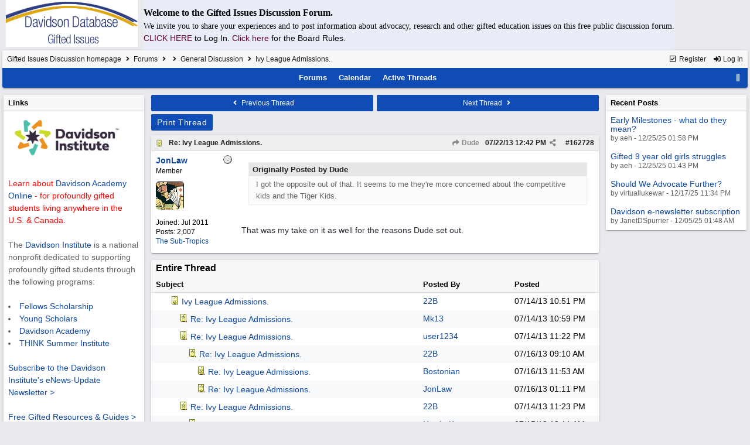

--- FILE ---
content_type: text/html; charset=utf-8
request_url: https://giftedissues.davidsongifted.org/BB/ubbthreads.php/posts/162728.html
body_size: 413218
content:
<!DOCTYPE html>
<html lang="en">
<head prefix="og: http://ogp.me/ns#">
<meta charset="utf-8">
<meta http-equiv="X-UA-Compatible" content="IE=edge">
<title>Ivy League Admissions. - Gifted Issues Discussion Forum</title>
<meta name="viewport" content="width=device-width, initial-scale=1, maximum-scale=3">

<meta property="og:url" content="https://giftedissues.davidsongifted.org/bb/ubbthreads.php/topics/162728.html">
<meta property="og:type" content="article">
<meta property="og:title" content="Ivy League Admissions.">
<meta property="og:description" content="Originally Posted by DudeI got the opposite out of that.  It seems to me they're more concerned about the competitive kids and the Tiger Kids. That was my take on it as well for the reasons Dude set out.">
<meta property="article:section" content="General Discussion">
<meta property="og:site_name" content="Gifted Issues Discussion Forum">
<link rel="next" href="https://giftedissues.davidsongifted.org/bb/ubbthreads.php/topics/162728/2.html">
<meta name="generator" content="UBB.threads 7.7.5">
<link rel="stylesheet" href="/bb/styles/common.css?v=7.7.5">
<link rel="stylesheet" href="/bb/styles/UBBT77_1706743643.css">
<link rel="stylesheet" href="https://giftedissues.davidsongifted.org/bb/libs/fa/fa-all.min.css?v=5151">
<link rel="stylesheet" href="/bb/ubb_js/assets/lightgallery/css/lightgallery.css">
<link rel="shortcut icon" href="/bb/images/general/ventura/favicon.ico">
<link rel="alternate" type="application/rss+xml" title="RSS Feed for fff" href="https://giftedissues.davidsongifted.org/bb/cache/rss13.xml">
<script>
	// <![CDATA[
	var baseurl		= "/bb";
	var fullurl		= "https://giftedissues.davidsongifted.org/bb";
	var script		= "https://giftedissues.davidsongifted.org/bb/ubbthreads.php";
	var imagedir		= "general/ventura";
	var myUid		= "";
	var submitClicked 	= "Your post has already been submitted. The submit button is now disabled.";
	var loadingpreview	= "Loading Preview...";
	var today		= "4";
	var s_priv		= "";
	var sc_priv		= "1";
	var cookiePrefix	= "GI";
	// ]]>
</script>
<script src="/bb/ubb_js/jquery.min.js?v=351"></script>
<script src="/bb/ubb_js/ubb_jslib.js?v=7.7.5"></script>
<script src="/bb/ubb_js/assets/lightgallery/lib/jquery.mousewheel.min.js?v=7.7.5"></script>
<script src="/bb/ubb_js/assets/lightgallery/js/lightgallery-all.min.js?v=7.7.5"></script>
<script src="/bb/ubb_js/assets/jquery.clipboard.min.js?v=7.7.5"></script>
<script src="/bb/ubb_js/image.js?v=7.7.5"></script>
<script src="/bb/ubb_js/quickquote.js?v=7.7.5"></script>
</head>
<body onclick="if(event.which!=3){clearMenus(event)}">
<button onclick="topFunction()" id="top-button" title="Return to Top"><i class="fas fa-chevron-up fa-lg" style="vertical-align:0;"></i></button>
<div id="content" class="fw" style="display:table;">
<table cellspacing="10" cellpadding="10"><tr><td>
<a href="http://giftedissues.davidsongifted.org/BB/"><img hspace="10" src="http://photos.ditd.org/GiftedIssuesLogo.jpg" alt="Gifted Bulletin Board"></a></td><td bgcolor="#e9edf8">
<p><font face="georgia" size="3"><b>Welcome to the Gifted Issues Discussion Forum.</b></font></p>
<p><font face="verdana">We invite you to share your experiences and to post information about advocacy, research and other gifted education issues on this free public discussion forum.</font><br> <a href="http://giftedissues.davidsongifted.org/BB/ubbthreads.php?ubb=login"><font color="#660033">CLICK HERE<a/> </font>to Log In. <a href="http://giftedissues.davidsongifted.org/BB/ubbthreads.php/ubb/boardrules/v/1.html"><font color="#660033">Click here<a/> </font>for the Board Rules.</p></td></tr>
</table>


<table class="center forum-content" style="max-width:100%;">
<tr>
<td>
<table width="100%" class="t_outer" cellpadding="0" cellspacing="0">
<tr>
<td>
<table width="100%" class="t_inner" cellpadding="0" cellspacing="1">
<tr>
<td id="breadcrumbs" class="breadcrumbs">
<span class="fr nw" style="margin-left:16px;">
<a href="/bb/ubbthreads.php/ubb/newuser.html" class="nw" rel="nofollow"><i class="far fa-check-square fa-fw" aria-hidden="true"></i> Register</a>
<span class="nw" style="padding-left:8px;"><a href="https://giftedissues.davidsongifted.org/bb/ubbthreads.php/ubb/login.html?ocu=%2F%2Fgiftedissues.davidsongifted.org%2FBB%2Fubbthreads.php%2Fposts%2F162728.html" rel="nofollow"><i class="fas fa-sign-in-alt fa-fw" aria-hidden="true"></i> Log In</a></span>
</span>
<h1>
<a href="https://giftedissues.davidsongifted.org/bb">Gifted Issues Discussion homepage</a>
<i class="fas fa-angle-right fa-fw" aria-hidden="true"></i> <a href="/bb/ubbthreads.php/forum_summary.html">Forums</a> <i class="fas fa-angle-right fa-fw" aria-hidden="true"></i> <a href="/bb/ubbthreads.php/category/2.html"></a> <i class="fas fa-angle-right fa-fw" aria-hidden="true"></i> <a href="/bb/ubbthreads.php/forums/13/1/general-discussion.html">General Discussion</a> <i class="fas fa-angle-right fa-fw"></i> Ivy League Admissions.</h1>
</td>
</tr>
<tr>
<td class="navigation">
<span class="cp fr nw" id="expcols"><a href="javascript:void(0);" class="navpage nd" style="margin-right:-5px;" title="show/hide columns on this page"><i class="fas fa-grip-lines-vertical fa-fw"></i></a></span>

<span class="navpage"><a href="/bb/ubbthreads.php/forum_summary.html">Forums</a></span>
<span class="navpage"><a href="/bb/ubbthreads.php/ubb/calendar.html">Calendar</a></span>
<span class="navpage"><a href="/bb/ubbthreads.php/activetopics/30/1.html">Active Threads</a></span>
</td>
</tr>
</table>
</td>
</tr>
</table>

</td>
</tr>
<tr>
<td>

<table class="center fw" style="padding:0;margin-top:-5px;"><tr><td>
<div class="dtable" style="width:100%;">
<div id="left_col" class="ctable left_col "><div id="island1">
<table width="100%" class="t_outer" cellpadding="0" cellspacing="0">
<tr>
<td>
<table width="100%" class="t_inner" cellpadding="0" cellspacing="1"><tr>
<td class="lefttdheader">
Links
</td>
</tr>
<tr>
<td class="leftalt-1">
<a href="http://www.davidsongifted.org/" target="_blank"><img src="https://www.davidsongifted.org/wp-content/uploads/2021/03/DI-Logo_Horizontal-RGB.png" width="200" alt="" border="0"></a><br>

<br><font color="ff0000">Learn about <a href="https://www.davidsononline.org/" target="_blank">Davidson Academy Online</a> - for profoundly gifted students living anywhere in the U.S. & Canada.</font><br/><br/>

The <a href="http://www.davidsongifted.org/" target="_blank">Davidson Institute</a> is a national nonprofit dedicated to supporting profoundly gifted students through the following programs:<br><br>
<li><a href="https://www.davidsongifted.org/gifted-programs/fellows-scholarship/" target="_blank">Fellows Scholarship</a>
</li><li><a href="https://www.davidsongifted.org/gifted-programs/young-scholars/" target="_blank">Young Scholars</a>
</li><li><a href="http://www.davidsonacademy.unr.edu/" target="_blank">Davidson Academy</a>
</li><li><a href="http://www.davidsongifted.org/think/" target="_blank">THINK Summer Institute</a> </li>
<br>
<p><a href="https://www.davidsongifted.org/newsletter-signup/" target="_blank">Subscribe to the Davidson Institute's eNews-Update Newsletter ></a><br><br>
<a href="https://www.davidsongifted.org/resource-library/gifted-resources-guides/" target="_blank">Free Gifted Resources & Guides ></a>
</p>
</td>
</tr>
</table>
</td>
</tr>
</table>
</div>
<table width="100%" class="t_outer" cellpadding="0" cellspacing="0">
<tr>
<td>
<table width="100%" class="t_inner" cellpadding="0" cellspacing="1"><tr>
	<td class="lefttdheader"><a href="/bb/ubbthreads.php/online.html">Who's Online Now</a></td>
</tr>
<tr>
<td class="leftalt-1">
0 members (),

63
guests, and 
135
robots.</td>
</tr>
<tr>
<td class="leftalt-2">
<div class="small">
	<b>Key:</b>
	<span class="adminname">Admin</span>,
	<span class="globalmodname">Global Mod</span>,
	<span class="modname">Mod</span>
</div>
</td>
</tr>
</table>
</td>
</tr>
</table>
<table width="100%" class="t_outer" cellpadding="0" cellspacing="0">
<tr>
<td>
<table width="100%" class="t_inner" cellpadding="0" cellspacing="1"><tr>
<td class="lefttdheader">
<a href="/bb/ubbthreads.php/ubb/showmembers/sb/10/page/1.html">Newest Members</a>
</td>
</tr>
<tr>
<td class="leftalt-1">
<a href="/bb/ubbthreads.php/users/14687/span-class-username-colaice-span.html"><span class='username'>colaice</span></a>, <a href="/bb/ubbthreads.php/users/14684/span-class-username-anneprom-span.html"><span class='username'>anneprom</span></a>, <a href="/bb/ubbthreads.php/users/14682/span-class-username-minakylier-span.html"><span class='username'>minakylier</span></a>, <a href="/bb/ubbthreads.php/users/14681/span-class-username-eggycar-span.html"><span class='username'>eggycar</span></a>, <a href="/bb/ubbthreads.php/users/14680/span-class-username-andrewluu-span.html"><span class='username'>andrewluu</span></a><br>
11,875 Registered Users</td>
</tr>
</table>
</td>
</tr>
</table>
<div id="island_calendar">
<table width="100%" class="t_outer" cellpadding="0" cellspacing="0">
<tr>
<td>
<table width="100%" class="t_inner" cellpadding="0" cellspacing="1"><tr>
<td class="lefttdheader" colspan="7">
<a href="/bb/ubbthreads.php/ubb/calendar.html">January</a>
</td>
</tr>
<tr class="leftalt-1">
<td class="vpad">
<span class="standouttext">S</span></td>
<td class="vpad">
M</td>
<td class="vpad">
T</td>
<td class="vpad">
W</td>
<td class="vpad">
T</td>
<td class="vpad">
F</td>
<td class="vpad">
<span class="standouttext">S</span></td>
</tr>

<tr class="leftalt-1">
<td>
</td>
<td>
</td>
<td>
</td>
<td>
</td>
<td>
		<span id="day1" title="">1</span>
	</td>
<td>
		<span id="day2" title="">2</span>
	</td>
<td>
		<span id="day3" title="">3</span>
	</td>
</tr>
<tr class="leftalt-1">
<td>
		<span id="day4" title="">4</span>
	</td>
<td>
		<span id="day5" title="">5</span>
	</td>
<td>
		<span id="day6" title="">6</span>
	</td>
<td>
		<span id="day7" title="">7</span>
	</td>
<td>
		<span id="day8" title="">8</span>
	</td>
<td>
		<span id="day9" title="">9</span>
	</td>
<td>
		<span id="day10" title="">10</span>
	</td>
</tr>
<tr class="leftalt-1">
<td>
		<span id="day11" title="">11</span>
	</td>
<td>
		<span id="day12" title="">12</span>
	</td>
<td>
		<span id="day13" title="">13</span>
	</td>
<td>
		<span id="day14" title="">14</span>
	</td>
<td>
		<span id="day15" title="">15</span>
	</td>
<td>
		<span id="day16" title="">16</span>
	</td>
<td>
		<span id="day17" title="">17</span>
	</td>
</tr>
<tr class="leftalt-1">
<td>
		<span id="day18" title="">18</span>
	</td>
<td>
		<span id="day19" title="">19</span>
	</td>
<td>
		<span id="day20" title="">20</span>
	</td>
<td>
		<span id="day21" title="">21</span>
	</td>
<td>
		<span id="day22" title="">22</span>
	</td>
<td>
		<span id="day23" title="">23</span>
	</td>
<td>
		<span id="day24" title="">24</span>
	</td>
</tr>
<tr class="leftalt-1">
<td>
		<span id="day25" title="">25</span>
	</td>
<td>
		<span id="day26" title="">26</span>
	</td>
<td>
		<span id="day27" title="">27</span>
	</td>
<td>
		<span id="day28" title="">28</span>
	</td>
<td>
		<span id="day29" title="">29</span>
	</td>
<td>
		<span id="day30" title="">30</span>
	</td>
<td>
		<span id="day31" title="">31</span>
	</td>
</tr>
</table>
</td>
</tr>
</table>
</div>

<script>
// <![CDATA[
day = get_object("day" + today);
currenttitle = day.title;
day.title = "Today\n" + currenttitle;
day.className = "standouttext";
// ]]>
</script>

</div><div id="body_col" class="ctable body_col "><script>
var clipbtn = document.getElementById('clipbtn');
var clipboard = new ClipboardJS('.clipbtn');
</script>

<table class="t_standard fw">
<tr>

<td style="padding-right:3px;width:50%;">
<table class="fw">
<tr>
<td class="post-nav acvm cp nd nw" onclick="location.href='/bb/ubbthreads.php/ubb/grabnext/Board/13/mode/showthreaded/sticky/0/dir/new/posted/1707312871.html'">
<i class="fas fa-angle-left fa-fw" aria-hidden="true"></i> Previous Thread</td>
</tr>
</table>
</td>


<td style="padding-left:3px;width:50%;">
<table class="fw">
<tr>
<td class="post-nav acvm cp nd nw" onclick="location.href='/bb/ubbthreads.php/ubb/grabnext/Board/13/mode/showthreaded/sticky/0/dir/old/posted/1707312871.html'">
Next Thread <i class="fas fa-angle-right fa-fw" aria-hidden="true"></i>
</td>
</tr>
</table>
</td>

</tr>
</table>


<div class="fl t_standard">


<div class="fl" style="padding-bottom:3px;padding-right:3px;">
<table>
<tr>
<td class="form-button" onclick="window.open('/bb/ubbthreads.php/ubb/printthread/Board/13/main/12707/type/thread.html','target-name')">Print Thread</td>
</tr>
</table>
</div>






</div>





<div style="clear:both;"></div>

<a id="Post162728"></a>


<table width="100%" class="t_outer" cellpadding="0" cellspacing="0">
<tr>
<td>
<table width="100%" class="t_inner" cellpadding="0" cellspacing="1">
<tr>
<td>
<table class="fw ">


<tr>
<td class="subjecttable" colspan="2">
<div class="fblock" style="align-items:center;">
<img src="/bb/images/icons/default/book.gif" class="rmar" alt="" style="max-height:12px;vertical-align:text-top;"><div class="truncate bold" title="Re: Ivy League Admissions."><a href="/bb/ubbthreads.php/posts/162728/re-ivy-league-admissions.html#Post162728" class="nd" rel="nofollow">Re: Ivy League Admissions.</a></div>
<div class="iblock">

<span class="op5 nw small">
<a href="/bb/ubbthreads.php/posts/162723/dude.html#Post162723" class="nd" title="in reply to" rel="nofollow"><i class="fas fa-share fa-fw"></i> Dude</a>
</span>

<span class="small lmar nd fr">
#<a href="/bb/ubbthreads.php/posts/162728/re-ivy-league-admissions.html#Post162728" id="number162728" rel="nofollow">162728</a></span>

<span class="cp fr nd op5 small">
<i class="fas fa-share-alt titlebar-item" id="menu_control_p162728" onclick="showHideMenu('menu_control_p162728','post_popup_162728')" title="Share Post"></i>
</span>

<span class="small lmar nd fr">
<span class="date">07/22/13</span> <span class="time">12:42 PM</span>
</span>
</div></div>
</td>
</tr>


<tr>
<td class="author-content alvt mblwide" colspan="2">
<div class="alvt fr">
<div class="small author-registered">Joined:  <span class="date">Jul 2011</span></div>
<div class="small author-totalposts">Posts: 2,007</div><div class="small author-location fwrap"><a href="https://maps.google.com/maps?q=The+Sub-Tropics" rel="nofollow" target="_blank">The Sub-Tropics</a></div></div>

<div class="small author-picture">
<div class="fl my-avatar rmar dblock" style="max-height:80px;overflow:hidden;position:relative;max-width:80px;">
<a href="/bb/ubbthreads.php/users/4669/jonlaw.html" title="JonLaw">
<img src="http://giftedissues.davidsongifted.org/BB/images/avatars/default/113.jpg" class="avatar cp oi" style="max-height:60px;max-width:60px;" alt="">
</a>
</div>

</div>

<div class="bold author-name fwrap dblock">
<a href="/bb/ubbthreads.php/users/4669/jonlaw.html"><span class='username'>JonLaw</span></a>
<span class="lmar rmar nw">
<img src="/bb/images/moods/default/offline.gif" alt="Offline" title="Offline">
</span>
</div>

<div class="small author-title">Member</div>

</td>
</tr>


<tr>
<td class="author-content alvt mblthin" rowspan="2">

<span class="lmar fr author-mood">
<img src="/bb/images/moods/default/offline.gif" alt="Offline" title="Offline">
</span>

<div class="bold author-name fwrap"><span id="menu_control_162728"><a href="javascript:void(0);" onclick="showHideMenu('menu_control_162728','profile_popup_162728');"><span class='username'>JonLaw</span></a></span></div>

<div class="small author-title">Member</div>

<div class="small author-picture" style="margin-bottom:6px;margin-top:6px;">
<div class="vpad dblock" style="max-height:80px;overflow:hidden;position:relative;max-width:80px;">
<a href="/bb/ubbthreads.php/users/4669/jonlaw.html" title="JonLaw">
<img src="http://giftedissues.davidsongifted.org/BB/images/avatars/default/113.jpg" class="avatar cp oi" style="max-height:80px;max-width:80px;" alt="">
</a>
</div>

</div>

<div class="small author-registered">Joined:  <span class="date">Jul 2011</span></div>
<div class="small author-totalposts">Posts: 2,007</div><div class="small author-location fwrap"><a href="https://maps.google.com/maps?q=The+Sub-Tropics" rel="nofollow" target="_blank">The Sub-Tropics</a></div></td>


<td class="post-content alvt">
<div class="post_inner">
<div id="body0"><div class="ubbcode-block"><div class="ubbcode-header">Originally Posted by Dude</div><div class="ubbcode-body">I got the opposite out of that.  It seems to me they're more concerned about the competitive kids and the Tiger Kids.</div></div><br>That was my take on it as well for the reasons Dude set out.</div>
<br>

</div>



</td></tr>





</table>
</td>
</tr>
</table>
</td>
</tr>
</table>


<div id="post_popup_162728" style="display:none;">
<table class="popup_menu">

<tr><td class="popup_menu_content"><a href="javascript:void(0);" data-clipboard-text="https://giftedissues.davidsongifted.org/bb/ubbthreads.php/posts/162728/re-ivy-league-admissions.html#Post162728" class="clipbtn" rel="nofollow">
<i class="far fa-copy fa-fw menu-item" aria-hidden="true"></i> Copy Link to Clipboard</a>
</td></tr>



</table>
</div>
<script>registerPopup("post_popup_162728");</script>














<table width="100%" class="t_outer" cellpadding="0" cellspacing="0">
<tr>
<td>
<table width="100%" class="t_inner" cellpadding="0" cellspacing="1">
<tr>
<td class="category acvb" colspan="3">
Entire Thread
</td>
</tr>

<tr>
<td class="tdheader alvb" style="min-width:60%;">Subject</td>
<td class="tdheader alvb nw">Posted By</td>
<td class="tdheader alvb" style="min-width:120px;width:20%;">Posted</td>
</tr>
<tr>
<td class="alt-1  alvt" style="padding-left: 5px;">
<img src="/bb/images/general/ventura/nonewfolder.gif" alt="">
<img src="/bb/images/icons/default/book.gif" alt="">


<a href="/bb/ubbthreads.php/posts/162144.html">
Ivy League Admissions.
</a>
</td>
<td class="alt-1  alvt">
<a href="/bb/ubbthreads.php/users/6747/22b.html" rel="nofollow"><span class='username'>22B</span></a>
</td>
<td class="alt-1  alvt">
<span class="date">07/14/13</span> <span class="time">10:51 PM</span>
</td>
</tr>
<tr>
<td class="alt-2  alvt" style="padding-left: 20px;">
<img src="/bb/images/general/ventura/nonewfolder.gif" alt="">
<img src="/bb/images/icons/default/book.gif" alt="">


<a href="/bb/ubbthreads.php/posts/162145.html">
Re: Ivy League Admissions.
</a>
</td>
<td class="alt-2  alvt">
<a href="/bb/ubbthreads.php/users/5966/mk13.html" rel="nofollow"><span class='username'>Mk13</span></a>
</td>
<td class="alt-2  alvt">
<span class="date">07/14/13</span> <span class="time">10:59 PM</span>
</td>
</tr>
<tr>
<td class="alt-1  alvt" style="padding-left: 20px;">
<img src="/bb/images/general/ventura/nonewfolder.gif" alt="">
<img src="/bb/images/icons/default/book.gif" alt="">


<a href="/bb/ubbthreads.php/posts/162146.html">
Re: Ivy League Admissions.
</a>
</td>
<td class="alt-1  alvt">
<a href="/bb/ubbthreads.php/users/7356/user1234.html" rel="nofollow"><span class='username'>user1234</span></a>
</td>
<td class="alt-1  alvt">
<span class="date">07/14/13</span> <span class="time">11:22 PM</span>
</td>
</tr>
<tr>
<td class="alt-2  alvt" style="padding-left: 35px;">
<img src="/bb/images/general/ventura/nonewfolder.gif" alt="">
<img src="/bb/images/icons/default/book.gif" alt="">


<a href="/bb/ubbthreads.php/posts/162250.html">
Re: Ivy League Admissions.
</a>
</td>
<td class="alt-2  alvt">
<a href="/bb/ubbthreads.php/users/6747/22b.html" rel="nofollow"><span class='username'>22B</span></a>
</td>
<td class="alt-2  alvt">
<span class="date">07/16/13</span> <span class="time">09:10 AM</span>
</td>
</tr>
<tr>
<td class="alt-1  alvt" style="padding-left: 50px;">
<img src="/bb/images/general/ventura/nonewfolder.gif" alt="">
<img src="/bb/images/icons/default/book.gif" alt="">


<a href="/bb/ubbthreads.php/posts/162252.html">
Re: Ivy League Admissions.
</a>
</td>
<td class="alt-1  alvt">
<a href="/bb/ubbthreads.php/users/2977/bostonian.html" rel="nofollow"><span class='username'>Bostonian</span></a>
</td>
<td class="alt-1  alvt">
<span class="date">07/16/13</span> <span class="time">11:53 AM</span>
</td>
</tr>
<tr>
<td class="alt-2  alvt" style="padding-left: 50px;">
<img src="/bb/images/general/ventura/nonewfolder.gif" alt="">
<img src="/bb/images/icons/default/book.gif" alt="">


<a href="/bb/ubbthreads.php/posts/162258.html">
Re: Ivy League Admissions.
</a>
</td>
<td class="alt-2  alvt">
<a href="/bb/ubbthreads.php/users/4669/jonlaw.html" rel="nofollow"><span class='username'>JonLaw</span></a>
</td>
<td class="alt-2  alvt">
<span class="date">07/16/13</span> <span class="time">01:11 PM</span>
</td>
</tr>
<tr>
<td class="alt-1  alvt" style="padding-left: 20px;">
<img src="/bb/images/general/ventura/nonewfolder.gif" alt="">
<img src="/bb/images/icons/default/book.gif" alt="">


<a href="/bb/ubbthreads.php/posts/162147.html">
Re: Ivy League Admissions.
</a>
</td>
<td class="alt-1  alvt">
<a href="/bb/ubbthreads.php/users/6747/22b.html" rel="nofollow"><span class='username'>22B</span></a>
</td>
<td class="alt-1  alvt">
<span class="date">07/14/13</span> <span class="time">11:23 PM</span>
</td>
</tr>
<tr>
<td class="alt-2  alvt" style="padding-left: 35px;">
<img src="/bb/images/general/ventura/nonewfolder.gif" alt="">
<img src="/bb/images/icons/default/book.gif" alt="">


<a href="/bb/ubbthreads.php/posts/162151.html">
Re: Ivy League Admissions.
</a>
</td>
<td class="alt-2  alvt">
<a href="/bb/ubbthreads.php/users/4021/howlerkarma.html" rel="nofollow"><span class='username'>HowlerKarma</span></a>
</td>
<td class="alt-2  alvt">
<span class="date">07/15/13</span> <span class="time">12:11 AM</span>
</td>
</tr>
<tr>
<td class="alt-1  alvt" style="padding-left: 35px;">
<img src="/bb/images/general/ventura/nonewfolder.gif" alt="">
<img src="/bb/images/icons/default/book.gif" alt="">


<a href="/bb/ubbthreads.php/posts/162162.html">
Re: Ivy League Admissions.
</a>
</td>
<td class="alt-1  alvt">
<a href="/bb/ubbthreads.php/users/4021/howlerkarma.html" rel="nofollow"><span class='username'>HowlerKarma</span></a>
</td>
<td class="alt-1  alvt">
<span class="date">07/15/13</span> <span class="time">02:34 AM</span>
</td>
</tr>
<tr>
<td class="alt-2  alvt" style="padding-left: 20px;">
<img src="/bb/images/general/ventura/nonewfolder.gif" alt="">
<img src="/bb/images/icons/default/book.gif" alt="">


<a href="/bb/ubbthreads.php/posts/162148.html">
Re: Ivy League Admissions.
</a>
</td>
<td class="alt-2  alvt">
<a href="/bb/ubbthreads.php/users/2977/bostonian.html" rel="nofollow"><span class='username'>Bostonian</span></a>
</td>
<td class="alt-2  alvt">
<span class="date">07/14/13</span> <span class="time">11:30 PM</span>
</td>
</tr>
<tr>
<td class="alt-1  alvt" style="padding-left: 20px;">
<img src="/bb/images/general/ventura/nonewfolder.gif" alt="">
<img src="/bb/images/icons/default/book.gif" alt="">


<a href="/bb/ubbthreads.php/posts/162155.html">
Re: Ivy League Admissions.
</a>
</td>
<td class="alt-1  alvt">
<a href="/bb/ubbthreads.php/users/2818/intparent.html" rel="nofollow"><span class='username'>intparent</span></a>
</td>
<td class="alt-1  alvt">
<span class="date">07/15/13</span> <span class="time">12:47 AM</span>
</td>
</tr>
<tr>
<td class="alt-2  alvt" style="padding-left: 35px;">
<img src="/bb/images/general/ventura/nonewfolder.gif" alt="">
<img src="/bb/images/icons/default/book.gif" alt="">


<a href="/bb/ubbthreads.php/posts/163295.html">
Re: Ivy League Admissions.
</a>
</td>
<td class="alt-2  alvt">
<a href="/bb/ubbthreads.php/users/7396/dsandmj.html" rel="nofollow"><span class='username'>dsandmj</span></a>
</td>
<td class="alt-2  alvt">
<span class="date">07/30/13</span> <span class="time">07:41 PM</span>
</td>
</tr>
<tr>
<td class="alt-1  alvt" style="padding-left: 20px;">
<img src="/bb/images/general/ventura/nonewfolder.gif" alt="">
<img src="/bb/images/icons/default/book.gif" alt="">


<a href="/bb/ubbthreads.php/posts/162156.html">
Re: Ivy League Admissions.
</a>
</td>
<td class="alt-1  alvt">
<a href="/bb/ubbthreads.php/users/5589/notsogifted.html" rel="nofollow"><span class='username'>NotSoGifted</span></a>
</td>
<td class="alt-1  alvt">
<span class="date">07/15/13</span> <span class="time">01:31 AM</span>
</td>
</tr>
<tr>
<td class="alt-2  alvt" style="padding-left: 20px;">
<img src="/bb/images/general/ventura/nonewfolder.gif" alt="">
<img src="/bb/images/icons/default/book.gif" alt="">


<a href="/bb/ubbthreads.php/posts/162161.html">
Re: Ivy League Admissions.
</a>
</td>
<td class="alt-2  alvt">
<a href="/bb/ubbthreads.php/users/6321/gabalyn.html" rel="nofollow"><span class='username'>gabalyn</span></a>
</td>
<td class="alt-2  alvt">
<span class="date">07/15/13</span> <span class="time">01:44 AM</span>
</td>
</tr>
<tr>
<td class="alt-1  alvt" style="padding-left: 20px;">
<img src="/bb/images/general/ventura/nonewfolder.gif" alt="">
<img src="/bb/images/icons/default/book.gif" alt="">


<a href="/bb/ubbthreads.php/posts/162163.html">
Re: Ivy League Admissions.
</a>
</td>
<td class="alt-1  alvt">
<a href="/bb/ubbthreads.php/users/4021/howlerkarma.html" rel="nofollow"><span class='username'>HowlerKarma</span></a>
</td>
<td class="alt-1  alvt">
<span class="date">07/15/13</span> <span class="time">02:38 AM</span>
</td>
</tr>
<tr>
<td class="alt-2  alvt" style="padding-left: 20px;">
<img src="/bb/images/general/ventura/nonewfolder.gif" alt="">
<img src="/bb/images/icons/default/book.gif" alt="">


<a href="/bb/ubbthreads.php/posts/162165.html">
Re: Ivy League Admissions.
</a>
</td>
<td class="alt-2  alvt">
<a href="/bb/ubbthreads.php/users/4669/jonlaw.html" rel="nofollow"><span class='username'>JonLaw</span></a>
</td>
<td class="alt-2  alvt">
<span class="date">07/15/13</span> <span class="time">03:32 AM</span>
</td>
</tr>
<tr>
<td class="alt-1  alvt" style="padding-left: 20px;">
<img src="/bb/images/general/ventura/nonewfolder.gif" alt="">
<img src="/bb/images/icons/default/book.gif" alt="">


<a href="/bb/ubbthreads.php/posts/162166.html">
Re: Ivy League Admissions.
</a>
</td>
<td class="alt-1  alvt">
<a href="/bb/ubbthreads.php/users/2818/intparent.html" rel="nofollow"><span class='username'>intparent</span></a>
</td>
<td class="alt-1  alvt">
<span class="date">07/15/13</span> <span class="time">03:52 AM</span>
</td>
</tr>
<tr>
<td class="alt-2  alvt" style="padding-left: 20px;">
<img src="/bb/images/general/ventura/nonewfolder.gif" alt="">
<img src="/bb/images/icons/default/book.gif" alt="">


<a href="/bb/ubbthreads.php/posts/162177.html">
Re: Ivy League Admissions.
</a>
</td>
<td class="alt-2  alvt">
<a href="/bb/ubbthreads.php/users/1445/wren.html" rel="nofollow"><span class='username'>Wren</span></a>
</td>
<td class="alt-2  alvt">
<span class="date">07/15/13</span> <span class="time">12:00 PM</span>
</td>
</tr>
<tr>
<td class="alt-1  alvt" style="padding-left: 20px;">
<img src="/bb/images/general/ventura/nonewfolder.gif" alt="">
<img src="/bb/images/icons/default/book.gif" alt="">


<a href="/bb/ubbthreads.php/posts/162187.html">
Re: Ivy League Admissions.
</a>
</td>
<td class="alt-1  alvt">
<a href="/bb/ubbthreads.php/users/4964/epoh.html" rel="nofollow"><span class='username'>epoh</span></a>
</td>
<td class="alt-1  alvt">
<span class="date">07/15/13</span> <span class="time">02:16 PM</span>
</td>
</tr>
<tr>
<td class="alt-2  alvt" style="padding-left: 20px;">
<img src="/bb/images/general/ventura/nonewfolder.gif" alt="">
<img src="/bb/images/icons/default/book.gif" alt="">


<a href="/bb/ubbthreads.php/posts/162194.html">
Re: Ivy League Admissions.
</a>
</td>
<td class="alt-2  alvt">
<a href="/bb/ubbthreads.php/users/4021/howlerkarma.html" rel="nofollow"><span class='username'>HowlerKarma</span></a>
</td>
<td class="alt-2  alvt">
<span class="date">07/15/13</span> <span class="time">02:49 PM</span>
</td>
</tr>
<tr>
<td class="alt-1  alvt" style="padding-left: 20px;">
<img src="/bb/images/general/ventura/nonewfolder.gif" alt="">
<img src="/bb/images/icons/default/book.gif" alt="">


<a href="/bb/ubbthreads.php/posts/162195.html">
Re: Ivy League Admissions.
</a>
</td>
<td class="alt-1  alvt">
<a href="/bb/ubbthreads.php/users/4021/howlerkarma.html" rel="nofollow"><span class='username'>HowlerKarma</span></a>
</td>
<td class="alt-1  alvt">
<span class="date">07/15/13</span> <span class="time">02:55 PM</span>
</td>
</tr>
<tr>
<td class="alt-2  alvt" style="padding-left: 35px;">
<img src="/bb/images/general/ventura/nonewfolder.gif" alt="">
<img src="/bb/images/icons/default/book.gif" alt="">


<a href="/bb/ubbthreads.php/posts/162201.html">
Re: Ivy League Admissions.
</a>
</td>
<td class="alt-2  alvt">
<a href="/bb/ubbthreads.php/users/6880/kadmom.html" rel="nofollow"><span class='username'>KADmom</span></a>
</td>
<td class="alt-2  alvt">
<span class="date">07/15/13</span> <span class="time">03:22 PM</span>
</td>
</tr>
<tr>
<td class="alt-1  alvt" style="padding-left: 20px;">
<img src="/bb/images/general/ventura/nonewfolder.gif" alt="">
<img src="/bb/images/icons/default/book.gif" alt="">


<a href="/bb/ubbthreads.php/posts/162206.html">
Re: Ivy League Admissions.
</a>
</td>
<td class="alt-1  alvt">
<a href="/bb/ubbthreads.php/users/4021/howlerkarma.html" rel="nofollow"><span class='username'>HowlerKarma</span></a>
</td>
<td class="alt-1  alvt">
<span class="date">07/15/13</span> <span class="time">03:56 PM</span>
</td>
</tr>
<tr>
<td class="alt-2  alvt" style="padding-left: 35px;">
<img src="/bb/images/general/ventura/nonewfolder.gif" alt="">
<img src="/bb/images/icons/default/book.gif" alt="">


<a href="/bb/ubbthreads.php/posts/162211.html">
Re: Ivy League Admissions.
</a>
</td>
<td class="alt-2  alvt">
<a href="/bb/ubbthreads.php/users/6880/kadmom.html" rel="nofollow"><span class='username'>KADmom</span></a>
</td>
<td class="alt-2  alvt">
<span class="date">07/15/13</span> <span class="time">04:25 PM</span>
</td>
</tr>
<tr>
<td class="alt-1  alvt" style="padding-left: 20px;">
<img src="/bb/images/general/ventura/nonewfolder.gif" alt="">
<img src="/bb/images/icons/default/book.gif" alt="">


<a href="/bb/ubbthreads.php/posts/162229.html">
Re: Ivy League Admissions.
</a>
</td>
<td class="alt-1  alvt">
<a href="/bb/ubbthreads.php/users/2818/intparent.html" rel="nofollow"><span class='username'>intparent</span></a>
</td>
<td class="alt-1  alvt">
<span class="date">07/15/13</span> <span class="time">09:21 PM</span>
</td>
</tr>
<tr>
<td class="alt-2  alvt" style="padding-left: 20px;">
<img src="/bb/images/general/ventura/nonewfolder.gif" alt="">
<img src="/bb/images/icons/default/book.gif" alt="">


<a href="/bb/ubbthreads.php/posts/162231.html">
Re: Ivy League Admissions.
</a>
</td>
<td class="alt-2  alvt">
<a href="/bb/ubbthreads.php/users/4021/howlerkarma.html" rel="nofollow"><span class='username'>HowlerKarma</span></a>
</td>
<td class="alt-2  alvt">
<span class="date">07/15/13</span> <span class="time">10:16 PM</span>
</td>
</tr>
<tr>
<td class="alt-1  alvt" style="padding-left: 20px;">
<img src="/bb/images/general/ventura/nonewfolder.gif" alt="">
<img src="/bb/images/icons/default/book.gif" alt="">


<a href="/bb/ubbthreads.php/posts/162232.html">
Re: Ivy League Admissions.
</a>
</td>
<td class="alt-1  alvt">
<a href="/bb/ubbthreads.php/users/2818/intparent.html" rel="nofollow"><span class='username'>intparent</span></a>
</td>
<td class="alt-1  alvt">
<span class="date">07/15/13</span> <span class="time">11:04 PM</span>
</td>
</tr>
<tr>
<td class="alt-2  alvt" style="padding-left: 20px;">
<img src="/bb/images/general/ventura/nonewfolder.gif" alt="">
<img src="/bb/images/icons/default/book.gif" alt="">


<a href="/bb/ubbthreads.php/posts/162236.html">
Re: Ivy League Admissions.
</a>
</td>
<td class="alt-2  alvt">
<a href="/bb/ubbthreads.php/users/4021/howlerkarma.html" rel="nofollow"><span class='username'>HowlerKarma</span></a>
</td>
<td class="alt-2  alvt">
<span class="date">07/15/13</span> <span class="time">11:54 PM</span>
</td>
</tr>
<tr>
<td class="alt-1  alvt" style="padding-left: 20px;">
<img src="/bb/images/general/ventura/nonewfolder.gif" alt="">
<img src="/bb/images/icons/default/book.gif" alt="">


<a href="/bb/ubbthreads.php/posts/162256.html">
Re: Ivy League Admissions.
</a>
</td>
<td class="alt-1  alvt">
<a href="/bb/ubbthreads.php/users/2818/intparent.html" rel="nofollow"><span class='username'>intparent</span></a>
</td>
<td class="alt-1  alvt">
<span class="date">07/16/13</span> <span class="time">12:37 PM</span>
</td>
</tr>
<tr>
<td class="alt-2  alvt" style="padding-left: 35px;">
<img src="/bb/images/general/ventura/nonewfolder.gif" alt="">
<img src="/bb/images/icons/default/book.gif" alt="">


<a href="/bb/ubbthreads.php/posts/162257.html">
Re: Ivy League Admissions.
</a>
</td>
<td class="alt-2  alvt">
<a href="/bb/ubbthreads.php/users/2977/bostonian.html" rel="nofollow"><span class='username'>Bostonian</span></a>
</td>
<td class="alt-2  alvt">
<span class="date">07/16/13</span> <span class="time">12:51 PM</span>
</td>
</tr>
<tr>
<td class="alt-1  alvt" style="padding-left: 20px;">
<img src="/bb/images/general/ventura/nonewfolder.gif" alt="">
<img src="/bb/images/icons/default/book.gif" alt="">


<a href="/bb/ubbthreads.php/posts/162263.html">
Re: Ivy League Admissions.
</a>
</td>
<td class="alt-1  alvt">
<a href="/bb/ubbthreads.php/users/2818/intparent.html" rel="nofollow"><span class='username'>intparent</span></a>
</td>
<td class="alt-1  alvt">
<span class="date">07/16/13</span> <span class="time">03:34 PM</span>
</td>
</tr>
<tr>
<td class="alt-2  alvt" style="padding-left: 35px;">
<img src="/bb/images/general/ventura/nonewfolder.gif" alt="">
<img src="/bb/images/icons/default/book.gif" alt="">


<a href="/bb/ubbthreads.php/posts/162265.html">
Re: Ivy League Admissions.
</a>
</td>
<td class="alt-2  alvt">
<a href="/bb/ubbthreads.php/users/4669/jonlaw.html" rel="nofollow"><span class='username'>JonLaw</span></a>
</td>
<td class="alt-2  alvt">
<span class="date">07/16/13</span> <span class="time">03:46 PM</span>
</td>
</tr>
<tr>
<td class="alt-1  alvt" style="padding-left: 35px;">
<img src="/bb/images/general/ventura/nonewfolder.gif" alt="">
<img src="/bb/images/icons/default/book.gif" alt="">


<a href="/bb/ubbthreads.php/posts/162266.html">
Re: Ivy League Admissions.
</a>
</td>
<td class="alt-1  alvt">
<a href="/bb/ubbthreads.php/users/4021/howlerkarma.html" rel="nofollow"><span class='username'>HowlerKarma</span></a>
</td>
<td class="alt-1  alvt">
<span class="date">07/16/13</span> <span class="time">03:47 PM</span>
</td>
</tr>
<tr>
<td class="alt-2  alvt" style="padding-left: 20px;">
<img src="/bb/images/general/ventura/nonewfolder.gif" alt="">
<img src="/bb/images/icons/default/book.gif" alt="">


<a href="/bb/ubbthreads.php/posts/162264.html">
Re: Ivy League Admissions.
</a>
</td>
<td class="alt-2  alvt">
<a href="/bb/ubbthreads.php/users/4021/howlerkarma.html" rel="nofollow"><span class='username'>HowlerKarma</span></a>
</td>
<td class="alt-2  alvt">
<span class="date">07/16/13</span> <span class="time">03:45 PM</span>
</td>
</tr>
<tr>
<td class="alt-1  alvt" style="padding-left: 35px;">
<img src="/bb/images/general/ventura/nonewfolder.gif" alt="">
<img src="/bb/images/icons/default/book.gif" alt="">


<a href="/bb/ubbthreads.php/posts/162267.html">
Re: Ivy League Admissions.
</a>
</td>
<td class="alt-1  alvt">
<a href="/bb/ubbthreads.php/users/4669/jonlaw.html" rel="nofollow"><span class='username'>JonLaw</span></a>
</td>
<td class="alt-1  alvt">
<span class="date">07/16/13</span> <span class="time">03:49 PM</span>
</td>
</tr>
<tr>
<td class="alt-2  alvt" style="padding-left: 50px;">
<img src="/bb/images/general/ventura/nonewfolder.gif" alt="">
<img src="/bb/images/icons/default/book.gif" alt="">


<a href="/bb/ubbthreads.php/posts/162269.html">
Re: Ivy League Admissions.
</a>
</td>
<td class="alt-2  alvt">
<a href="/bb/ubbthreads.php/users/4021/howlerkarma.html" rel="nofollow"><span class='username'>HowlerKarma</span></a>
</td>
<td class="alt-2  alvt">
<span class="date">07/16/13</span> <span class="time">03:58 PM</span>
</td>
</tr>
<tr>
<td class="alt-1  alvt" style="padding-left: 65px;">
<img src="/bb/images/general/ventura/nonewfolder.gif" alt="">
<img src="/bb/images/icons/default/book.gif" alt="">


<a href="/bb/ubbthreads.php/posts/162271.html">
Re: Ivy League Admissions.
</a>
</td>
<td class="alt-1  alvt">
<a href="/bb/ubbthreads.php/users/4669/jonlaw.html" rel="nofollow"><span class='username'>JonLaw</span></a>
</td>
<td class="alt-1  alvt">
<span class="date">07/16/13</span> <span class="time">04:06 PM</span>
</td>
</tr>
<tr>
<td class="alt-2  alvt" style="padding-left: 35px;">
<img src="/bb/images/general/ventura/nonewfolder.gif" alt="">
<img src="/bb/images/icons/default/book.gif" alt="">


<a href="/bb/ubbthreads.php/posts/162268.html">
Re: Ivy League Admissions.
</a>
</td>
<td class="alt-2  alvt">
<a href="/bb/ubbthreads.php/users/4669/jonlaw.html" rel="nofollow"><span class='username'>JonLaw</span></a>
</td>
<td class="alt-2  alvt">
<span class="date">07/16/13</span> <span class="time">03:51 PM</span>
</td>
</tr>
<tr>
<td class="alt-1  alvt" style="padding-left: 20px;">
<img src="/bb/images/general/ventura/nonewfolder.gif" alt="">
<img src="/bb/images/icons/default/book.gif" alt="">


<a href="/bb/ubbthreads.php/posts/162272.html">
Re: Ivy League Admissions.
</a>
</td>
<td class="alt-1  alvt">
<a href="/bb/ubbthreads.php/users/2818/intparent.html" rel="nofollow"><span class='username'>intparent</span></a>
</td>
<td class="alt-1  alvt">
<span class="date">07/16/13</span> <span class="time">04:35 PM</span>
</td>
</tr>
<tr>
<td class="alt-2  alvt" style="padding-left: 35px;">
<img src="/bb/images/general/ventura/nonewfolder.gif" alt="">
<img src="/bb/images/icons/default/book.gif" alt="">


<a href="/bb/ubbthreads.php/posts/162273.html">
Re: Ivy League Admissions.
</a>
</td>
<td class="alt-2  alvt">
<a href="/bb/ubbthreads.php/users/4669/jonlaw.html" rel="nofollow"><span class='username'>JonLaw</span></a>
</td>
<td class="alt-2  alvt">
<span class="date">07/16/13</span> <span class="time">04:38 PM</span>
</td>
</tr>
<tr>
<td class="alt-1  alvt" style="padding-left: 20px;">
<img src="/bb/images/general/ventura/nonewfolder.gif" alt="">
<img src="/bb/images/icons/default/book.gif" alt="">


<a href="/bb/ubbthreads.php/posts/162274.html">
Re: Ivy League Admissions.
</a>
</td>
<td class="alt-1  alvt">
<a href="/bb/ubbthreads.php/users/4021/howlerkarma.html" rel="nofollow"><span class='username'>HowlerKarma</span></a>
</td>
<td class="alt-1  alvt">
<span class="date">07/16/13</span> <span class="time">04:55 PM</span>
</td>
</tr>
<tr>
<td class="alt-2  alvt" style="padding-left: 20px;">
<img src="/bb/images/general/ventura/nonewfolder.gif" alt="">
<img src="/bb/images/icons/default/book.gif" alt="">


<a href="/bb/ubbthreads.php/posts/162275.html">
Re: Ivy League Admissions.
</a>
</td>
<td class="alt-2  alvt">
<a href="/bb/ubbthreads.php/users/4021/howlerkarma.html" rel="nofollow"><span class='username'>HowlerKarma</span></a>
</td>
<td class="alt-2  alvt">
<span class="date">07/16/13</span> <span class="time">05:01 PM</span>
</td>
</tr>
<tr>
<td class="alt-1  alvt" style="padding-left: 35px;">
<img src="/bb/images/general/ventura/nonewfolder.gif" alt="">
<img src="/bb/images/icons/default/book.gif" alt="">


<a href="/bb/ubbthreads.php/posts/162278.html">
Re: Ivy League Admissions.
</a>
</td>
<td class="alt-1  alvt">
<a href="/bb/ubbthreads.php/users/4669/jonlaw.html" rel="nofollow"><span class='username'>JonLaw</span></a>
</td>
<td class="alt-1  alvt">
<span class="date">07/16/13</span> <span class="time">05:34 PM</span>
</td>
</tr>
<tr>
<td class="alt-2  alvt" style="padding-left: 20px;">
<img src="/bb/images/general/ventura/nonewfolder.gif" alt="">
<img src="/bb/images/icons/default/book.gif" alt="">


<a href="/bb/ubbthreads.php/posts/162280.html">
Re: Ivy League Admissions.
</a>
</td>
<td class="alt-2  alvt">
<a href="/bb/ubbthreads.php/users/4021/howlerkarma.html" rel="nofollow"><span class='username'>HowlerKarma</span></a>
</td>
<td class="alt-2  alvt">
<span class="date">07/16/13</span> <span class="time">05:40 PM</span>
</td>
</tr>
<tr>
<td class="alt-1  alvt" style="padding-left: 35px;">
<img src="/bb/images/general/ventura/nonewfolder.gif" alt="">
<img src="/bb/images/icons/default/book.gif" alt="">


<a href="/bb/ubbthreads.php/posts/162282.html">
Re: Ivy League Admissions.
</a>
</td>
<td class="alt-1  alvt">
<a href="/bb/ubbthreads.php/users/4669/jonlaw.html" rel="nofollow"><span class='username'>JonLaw</span></a>
</td>
<td class="alt-1  alvt">
<span class="date">07/16/13</span> <span class="time">05:44 PM</span>
</td>
</tr>
<tr>
<td class="alt-2  alvt" style="padding-left: 20px;">
<img src="/bb/images/general/ventura/nonewfolder.gif" alt="">
<img src="/bb/images/icons/default/book.gif" alt="">


<a href="/bb/ubbthreads.php/posts/162285.html">
Re: Ivy League Admissions.
</a>
</td>
<td class="alt-2  alvt">
<a href="/bb/ubbthreads.php/users/4669/jonlaw.html" rel="nofollow"><span class='username'>JonLaw</span></a>
</td>
<td class="alt-2  alvt">
<span class="date">07/16/13</span> <span class="time">05:53 PM</span>
</td>
</tr>
<tr>
<td class="alt-1  alvt" style="padding-left: 20px;">
<img src="/bb/images/general/ventura/nonewfolder.gif" alt="">
<img src="/bb/images/icons/default/book.gif" alt="">


<a href="/bb/ubbthreads.php/posts/162289.html">
Re: Ivy League Admissions.
</a>
</td>
<td class="alt-1  alvt">
<a href="/bb/ubbthreads.php/users/2818/intparent.html" rel="nofollow"><span class='username'>intparent</span></a>
</td>
<td class="alt-1  alvt">
<span class="date">07/16/13</span> <span class="time">06:03 PM</span>
</td>
</tr>
<tr>
<td class="alt-2  alvt" style="padding-left: 35px;">
<img src="/bb/images/general/ventura/nonewfolder.gif" alt="">
<img src="/bb/images/icons/default/book.gif" alt="">


<a href="/bb/ubbthreads.php/posts/162293.html">
Re: Ivy League Admissions.
</a>
</td>
<td class="alt-2  alvt">
<a href="/bb/ubbthreads.php/users/4669/jonlaw.html" rel="nofollow"><span class='username'>JonLaw</span></a>
</td>
<td class="alt-2  alvt">
<span class="date">07/16/13</span> <span class="time">06:35 PM</span>
</td>
</tr>
<tr>
<td class="alt-1  alvt" style="padding-left: 20px;">
<img src="/bb/images/general/ventura/nonewfolder.gif" alt="">
<img src="/bb/images/icons/default/book.gif" alt="">


<a href="/bb/ubbthreads.php/posts/162291.html">
Re: Ivy League Admissions.
</a>
</td>
<td class="alt-1  alvt">
<a href="/bb/ubbthreads.php/users/4021/howlerkarma.html" rel="nofollow"><span class='username'>HowlerKarma</span></a>
</td>
<td class="alt-1  alvt">
<span class="date">07/16/13</span> <span class="time">06:19 PM</span>
</td>
</tr>
<tr>
<td class="alt-2  alvt" style="padding-left: 20px;">
<img src="/bb/images/general/ventura/nonewfolder.gif" alt="">
<img src="/bb/images/icons/default/book.gif" alt="">


<a href="/bb/ubbthreads.php/posts/162292.html">
Re: Ivy League Admissions.
</a>
</td>
<td class="alt-2  alvt">
<a href="/bb/ubbthreads.php/users/4021/howlerkarma.html" rel="nofollow"><span class='username'>HowlerKarma</span></a>
</td>
<td class="alt-2  alvt">
<span class="date">07/16/13</span> <span class="time">06:29 PM</span>
</td>
</tr>
<tr>
<td class="alt-1  alvt" style="padding-left: 20px;">
<img src="/bb/images/general/ventura/nonewfolder.gif" alt="">
<img src="/bb/images/icons/default/book.gif" alt="">


<a href="/bb/ubbthreads.php/posts/162294.html">
Re: Ivy League Admissions.
</a>
</td>
<td class="alt-1  alvt">
<a href="/bb/ubbthreads.php/users/2977/bostonian.html" rel="nofollow"><span class='username'>Bostonian</span></a>
</td>
<td class="alt-1  alvt">
<span class="date">07/16/13</span> <span class="time">06:41 PM</span>
</td>
</tr>
<tr>
<td class="alt-2  alvt" style="padding-left: 35px;">
<img src="/bb/images/general/ventura/nonewfolder.gif" alt="">
<img src="/bb/images/icons/default/book.gif" alt="">


<a href="/bb/ubbthreads.php/posts/162297.html">
Re: Ivy League Admissions.
</a>
</td>
<td class="alt-2  alvt">
<a href="/bb/ubbthreads.php/users/4669/jonlaw.html" rel="nofollow"><span class='username'>JonLaw</span></a>
</td>
<td class="alt-2  alvt">
<span class="date">07/16/13</span> <span class="time">06:56 PM</span>
</td>
</tr>
<tr>
<td class="alt-1  alvt" style="padding-left: 20px;">
<img src="/bb/images/general/ventura/nonewfolder.gif" alt="">
<img src="/bb/images/icons/default/book.gif" alt="">


<a href="/bb/ubbthreads.php/posts/162300.html">
Re: Ivy League Admissions.
</a>
</td>
<td class="alt-1  alvt">
<a href="/bb/ubbthreads.php/users/4021/howlerkarma.html" rel="nofollow"><span class='username'>HowlerKarma</span></a>
</td>
<td class="alt-1  alvt">
<span class="date">07/16/13</span> <span class="time">07:16 PM</span>
</td>
</tr>
<tr>
<td class="alt-2  alvt" style="padding-left: 20px;">
<img src="/bb/images/general/ventura/nonewfolder.gif" alt="">
<img src="/bb/images/icons/default/book.gif" alt="">


<a href="/bb/ubbthreads.php/posts/162302.html">
Re: Ivy League Admissions.
</a>
</td>
<td class="alt-2  alvt">
<a href="/bb/ubbthreads.php/users/2818/intparent.html" rel="nofollow"><span class='username'>intparent</span></a>
</td>
<td class="alt-2  alvt">
<span class="date">07/16/13</span> <span class="time">07:41 PM</span>
</td>
</tr>
<tr>
<td class="alt-1  alvt" style="padding-left: 35px;">
<img src="/bb/images/general/ventura/nonewfolder.gif" alt="">
<img src="/bb/images/icons/default/book.gif" alt="">


<a href="/bb/ubbthreads.php/posts/162309.html">
Re: Ivy League Admissions.
</a>
</td>
<td class="alt-1  alvt">
<a href="/bb/ubbthreads.php/users/4669/jonlaw.html" rel="nofollow"><span class='username'>JonLaw</span></a>
</td>
<td class="alt-1  alvt">
<span class="date">07/16/13</span> <span class="time">08:21 PM</span>
</td>
</tr>
<tr>
<td class="alt-2  alvt" style="padding-left: 20px;">
<img src="/bb/images/general/ventura/nonewfolder.gif" alt="">
<img src="/bb/images/icons/default/book.gif" alt="">


<a href="/bb/ubbthreads.php/posts/162304.html">
Re: Ivy League Admissions.
</a>
</td>
<td class="alt-2  alvt">
<a href="/bb/ubbthreads.php/users/4021/howlerkarma.html" rel="nofollow"><span class='username'>HowlerKarma</span></a>
</td>
<td class="alt-2  alvt">
<span class="date">07/16/13</span> <span class="time">08:05 PM</span>
</td>
</tr>
<tr>
<td class="alt-1  alvt" style="padding-left: 20px;">
<img src="/bb/images/general/ventura/nonewfolder.gif" alt="">
<img src="/bb/images/icons/default/book.gif" alt="">


<a href="/bb/ubbthreads.php/posts/162310.html">
Re: Ivy League Admissions.
</a>
</td>
<td class="alt-1  alvt">
<a href="/bb/ubbthreads.php/users/4021/howlerkarma.html" rel="nofollow"><span class='username'>HowlerKarma</span></a>
</td>
<td class="alt-1  alvt">
<span class="date">07/16/13</span> <span class="time">08:35 PM</span>
</td>
</tr>
<tr>
<td class="alt-2  alvt" style="padding-left: 20px;">
<img src="/bb/images/general/ventura/nonewfolder.gif" alt="">
<img src="/bb/images/icons/default/book.gif" alt="">


<a href="/bb/ubbthreads.php/posts/162312.html">
Re: Ivy League Admissions.
</a>
</td>
<td class="alt-2  alvt">
<a href="/bb/ubbthreads.php/users/2267/cricket2.html" rel="nofollow"><span class='username'>Cricket2</span></a>
</td>
<td class="alt-2  alvt">
<span class="date">07/16/13</span> <span class="time">08:59 PM</span>
</td>
</tr>
<tr>
<td class="alt-1  alvt" style="padding-left: 20px;">
<img src="/bb/images/general/ventura/nonewfolder.gif" alt="">
<img src="/bb/images/icons/default/book.gif" alt="">


<a href="/bb/ubbthreads.php/posts/162315.html">
Re: Ivy League Admissions.
</a>
</td>
<td class="alt-1  alvt">
<a href="/bb/ubbthreads.php/users/1318/val.html" rel="nofollow"><span class='username'>Val</span></a>
</td>
<td class="alt-1  alvt">
<span class="date">07/16/13</span> <span class="time">09:20 PM</span>
</td>
</tr>
<tr>
<td class="alt-2  alvt" style="padding-left: 20px;">
<img src="/bb/images/general/ventura/nonewfolder.gif" alt="">
<img src="/bb/images/icons/default/book.gif" alt="">


<a href="/bb/ubbthreads.php/posts/162317.html">
Re: Ivy League Admissions.
</a>
</td>
<td class="alt-2  alvt">
<a href="/bb/ubbthreads.php/users/2818/intparent.html" rel="nofollow"><span class='username'>intparent</span></a>
</td>
<td class="alt-2  alvt">
<span class="date">07/16/13</span> <span class="time">09:33 PM</span>
</td>
</tr>
<tr>
<td class="alt-1  alvt" style="padding-left: 20px;">
<img src="/bb/images/general/ventura/nonewfolder.gif" alt="">
<img src="/bb/images/icons/default/book.gif" alt="">


<a href="/bb/ubbthreads.php/posts/162318.html">
Re: Ivy League Admissions.
</a>
</td>
<td class="alt-1  alvt">
<a href="/bb/ubbthreads.php/users/4021/howlerkarma.html" rel="nofollow"><span class='username'>HowlerKarma</span></a>
</td>
<td class="alt-1  alvt">
<span class="date">07/16/13</span> <span class="time">09:35 PM</span>
</td>
</tr>
<tr>
<td class="alt-2  alvt" style="padding-left: 35px;">
<img src="/bb/images/general/ventura/nonewfolder.gif" alt="">
<img src="/bb/images/icons/default/book.gif" alt="">


<a href="/bb/ubbthreads.php/posts/162319.html">
Re: Ivy League Admissions.
</a>
</td>
<td class="alt-2  alvt">
<a href="/bb/ubbthreads.php/users/4669/jonlaw.html" rel="nofollow"><span class='username'>JonLaw</span></a>
</td>
<td class="alt-2  alvt">
<span class="date">07/16/13</span> <span class="time">09:40 PM</span>
</td>
</tr>
<tr>
<td class="alt-1  alvt" style="padding-left: 35px;">
<img src="/bb/images/general/ventura/nonewfolder.gif" alt="">
<img src="/bb/images/icons/default/book.gif" alt="">


<a href="/bb/ubbthreads.php/posts/162330.html">
Re: Ivy League Admissions.
</a>
</td>
<td class="alt-1  alvt">
<a href="/bb/ubbthreads.php/users/2267/cricket2.html" rel="nofollow"><span class='username'>Cricket2</span></a>
</td>
<td class="alt-1  alvt">
<span class="date">07/16/13</span> <span class="time">10:12 PM</span>
</td>
</tr>
<tr>
<td class="alt-2  alvt" style="padding-left: 20px;">
<img src="/bb/images/general/ventura/nonewfolder.gif" alt="">
<img src="/bb/images/icons/default/book.gif" alt="">


<a href="/bb/ubbthreads.php/posts/162324.html">
Re: Ivy League Admissions.
</a>
</td>
<td class="alt-2  alvt">
<a href="/bb/ubbthreads.php/users/4021/howlerkarma.html" rel="nofollow"><span class='username'>HowlerKarma</span></a>
</td>
<td class="alt-2  alvt">
<span class="date">07/16/13</span> <span class="time">09:49 PM</span>
</td>
</tr>
<tr>
<td class="alt-1  alvt" style="padding-left: 35px;">
<img src="/bb/images/general/ventura/nonewfolder.gif" alt="">
<img src="/bb/images/icons/default/book.gif" alt="">


<a href="/bb/ubbthreads.php/posts/162326.html">
Re: Ivy League Admissions.
</a>
</td>
<td class="alt-1  alvt">
<a href="/bb/ubbthreads.php/users/4669/jonlaw.html" rel="nofollow"><span class='username'>JonLaw</span></a>
</td>
<td class="alt-1  alvt">
<span class="date">07/16/13</span> <span class="time">09:56 PM</span>
</td>
</tr>
<tr>
<td class="alt-2  alvt" style="padding-left: 35px;">
<img src="/bb/images/general/ventura/nonewfolder.gif" alt="">
<img src="/bb/images/icons/default/book.gif" alt="">


<a href="/bb/ubbthreads.php/posts/162327.html">
Re: Ivy League Admissions.
</a>
</td>
<td class="alt-2  alvt">
<a href="/bb/ubbthreads.php/users/6928/madeinuk.html" rel="nofollow"><span class='username'>madeinuk</span></a>
</td>
<td class="alt-2  alvt">
<span class="date">07/16/13</span> <span class="time">10:07 PM</span>
</td>
</tr>
<tr>
<td class="alt-1  alvt" style="padding-left: 20px;">
<img src="/bb/images/general/ventura/nonewfolder.gif" alt="">
<img src="/bb/images/icons/default/book.gif" alt="">


<a href="/bb/ubbthreads.php/posts/162325.html">
Re: Ivy League Admissions.
</a>
</td>
<td class="alt-1  alvt">
<a href="/bb/ubbthreads.php/users/6928/madeinuk.html" rel="nofollow"><span class='username'>madeinuk</span></a>
</td>
<td class="alt-1  alvt">
<span class="date">07/16/13</span> <span class="time">09:53 PM</span>
</td>
</tr>
<tr>
<td class="alt-2  alvt" style="padding-left: 20px;">
<img src="/bb/images/general/ventura/nonewfolder.gif" alt="">
<img src="/bb/images/icons/default/book.gif" alt="">


<a href="/bb/ubbthreads.php/posts/162328.html">
Re: Ivy League Admissions.
</a>
</td>
<td class="alt-2  alvt">
<a href="/bb/ubbthreads.php/users/2818/intparent.html" rel="nofollow"><span class='username'>intparent</span></a>
</td>
<td class="alt-2  alvt">
<span class="date">07/16/13</span> <span class="time">10:07 PM</span>
</td>
</tr>
<tr>
<td class="alt-1  alvt" style="padding-left: 20px;">
<img src="/bb/images/general/ventura/nonewfolder.gif" alt="">
<img src="/bb/images/icons/default/book.gif" alt="">


<a href="/bb/ubbthreads.php/posts/162329.html">
Re: Ivy League Admissions.
</a>
</td>
<td class="alt-1  alvt">
<a href="/bb/ubbthreads.php/users/4669/jonlaw.html" rel="nofollow"><span class='username'>JonLaw</span></a>
</td>
<td class="alt-1  alvt">
<span class="date">07/16/13</span> <span class="time">10:10 PM</span>
</td>
</tr>
<tr>
<td class="alt-2  alvt" style="padding-left: 20px;">
<img src="/bb/images/general/ventura/nonewfolder.gif" alt="">
<img src="/bb/images/icons/default/book.gif" alt="">


<a href="/bb/ubbthreads.php/posts/162331.html">
Re: Ivy League Admissions.
</a>
</td>
<td class="alt-2  alvt">
<a href="/bb/ubbthreads.php/users/4021/howlerkarma.html" rel="nofollow"><span class='username'>HowlerKarma</span></a>
</td>
<td class="alt-2  alvt">
<span class="date">07/16/13</span> <span class="time">11:17 PM</span>
</td>
</tr>
<tr>
<td class="alt-1  alvt" style="padding-left: 20px;">
<img src="/bb/images/general/ventura/nonewfolder.gif" alt="">
<img src="/bb/images/icons/default/book.gif" alt="">


<a href="/bb/ubbthreads.php/posts/162332.html">
Re: Ivy League Admissions.
</a>
</td>
<td class="alt-1  alvt">
<a href="/bb/ubbthreads.php/users/4021/howlerkarma.html" rel="nofollow"><span class='username'>HowlerKarma</span></a>
</td>
<td class="alt-1  alvt">
<span class="date">07/16/13</span> <span class="time">11:21 PM</span>
</td>
</tr>
<tr>
<td class="alt-2  alvt" style="padding-left: 20px;">
<img src="/bb/images/general/ventura/nonewfolder.gif" alt="">
<img src="/bb/images/icons/default/book.gif" alt="">


<a href="/bb/ubbthreads.php/posts/162334.html">
Re: Ivy League Admissions.
</a>
</td>
<td class="alt-2  alvt">
<a href="/bb/ubbthreads.php/users/2267/cricket2.html" rel="nofollow"><span class='username'>Cricket2</span></a>
</td>
<td class="alt-2  alvt">
<span class="date">07/16/13</span> <span class="time">11:39 PM</span>
</td>
</tr>
<tr>
<td class="alt-1  alvt" style="padding-left: 20px;">
<img src="/bb/images/general/ventura/nonewfolder.gif" alt="">
<img src="/bb/images/icons/default/book.gif" alt="">


<a href="/bb/ubbthreads.php/posts/162339.html">
Re: Ivy League Admissions.
</a>
</td>
<td class="alt-1  alvt">
<a href="/bb/ubbthreads.php/users/2818/intparent.html" rel="nofollow"><span class='username'>intparent</span></a>
</td>
<td class="alt-1  alvt">
<span class="date">07/17/13</span> <span class="time">12:48 AM</span>
</td>
</tr>
<tr>
<td class="alt-2  alvt" style="padding-left: 20px;">
<img src="/bb/images/general/ventura/nonewfolder.gif" alt="">
<img src="/bb/images/icons/default/book.gif" alt="">


<a href="/bb/ubbthreads.php/posts/162348.html">
Re: Ivy League Admissions.
</a>
</td>
<td class="alt-2  alvt">
<a href="/bb/ubbthreads.php/users/2267/cricket2.html" rel="nofollow"><span class='username'>Cricket2</span></a>
</td>
<td class="alt-2  alvt">
<span class="date">07/17/13</span> <span class="time">02:31 AM</span>
</td>
</tr>
<tr>
<td class="alt-1  alvt" style="padding-left: 35px;">
<img src="/bb/images/general/ventura/nonewfolder.gif" alt="">
<img src="/bb/images/icons/default/book.gif" alt="">


<a href="/bb/ubbthreads.php/posts/162349.html">
Re: Ivy League Admissions.
</a>
</td>
<td class="alt-1  alvt">
<a href="/bb/ubbthreads.php/users/4669/jonlaw.html" rel="nofollow"><span class='username'>JonLaw</span></a>
</td>
<td class="alt-1  alvt">
<span class="date">07/17/13</span> <span class="time">02:38 AM</span>
</td>
</tr>
<tr>
<td class="alt-2  alvt" style="padding-left: 20px;">
<img src="/bb/images/general/ventura/nonewfolder.gif" alt="">
<img src="/bb/images/icons/default/book.gif" alt="">


<a href="/bb/ubbthreads.php/posts/162350.html">
Re: Ivy League Admissions.
</a>
</td>
<td class="alt-2  alvt">
<a href="/bb/ubbthreads.php/users/2818/intparent.html" rel="nofollow"><span class='username'>intparent</span></a>
</td>
<td class="alt-2  alvt">
<span class="date">07/17/13</span> <span class="time">02:42 AM</span>
</td>
</tr>
<tr>
<td class="alt-1  alvt" style="padding-left: 35px;">
<img src="/bb/images/general/ventura/nonewfolder.gif" alt="">
<img src="/bb/images/icons/default/book.gif" alt="">


<a href="/bb/ubbthreads.php/posts/162390.html">
Re: Ivy League Admissions.
</a>
</td>
<td class="alt-1  alvt">
<a href="/bb/ubbthreads.php/users/4021/howlerkarma.html" rel="nofollow"><span class='username'>HowlerKarma</span></a>
</td>
<td class="alt-1  alvt">
<span class="date">07/17/13</span> <span class="time">05:02 PM</span>
</td>
</tr>
<tr>
<td class="alt-2  alvt" style="padding-left: 20px;">
<img src="/bb/images/general/ventura/nonewfolder.gif" alt="">
<img src="/bb/images/icons/default/book.gif" alt="">


<a href="/bb/ubbthreads.php/posts/162351.html">
Re: Ivy League Admissions.
</a>
</td>
<td class="alt-2  alvt">
<a href="/bb/ubbthreads.php/users/2818/intparent.html" rel="nofollow"><span class='username'>intparent</span></a>
</td>
<td class="alt-2  alvt">
<span class="date">07/17/13</span> <span class="time">03:02 AM</span>
</td>
</tr>
<tr>
<td class="alt-1  alvt" style="padding-left: 35px;">
<img src="/bb/images/general/ventura/nonewfolder.gif" alt="">
<img src="/bb/images/icons/default/book.gif" alt="">


<a href="/bb/ubbthreads.php/posts/162355.html">
Re: Ivy League Admissions.
</a>
</td>
<td class="alt-1  alvt">
<a href="/bb/ubbthreads.php/users/2267/cricket2.html" rel="nofollow"><span class='username'>Cricket2</span></a>
</td>
<td class="alt-1  alvt">
<span class="date">07/17/13</span> <span class="time">03:06 AM</span>
</td>
</tr>
<tr>
<td class="alt-2  alvt" style="padding-left: 20px;">
<img src="/bb/images/general/ventura/nonewfolder.gif" alt="">
<img src="/bb/images/icons/default/book.gif" alt="">


<a href="/bb/ubbthreads.php/posts/162356.html">
Re: Ivy League Admissions.
</a>
</td>
<td class="alt-2  alvt">
<a href="/bb/ubbthreads.php/users/4021/howlerkarma.html" rel="nofollow"><span class='username'>HowlerKarma</span></a>
</td>
<td class="alt-2  alvt">
<span class="date">07/17/13</span> <span class="time">03:10 AM</span>
</td>
</tr>
<tr>
<td class="alt-1  alvt" style="padding-left: 35px;">
<img src="/bb/images/general/ventura/nonewfolder.gif" alt="">
<img src="/bb/images/icons/default/book.gif" alt="">


<a href="/bb/ubbthreads.php/posts/162377.html">
Re: Ivy League Admissions.
</a>
</td>
<td class="alt-1  alvt">
<a href="/bb/ubbthreads.php/users/4669/jonlaw.html" rel="nofollow"><span class='username'>JonLaw</span></a>
</td>
<td class="alt-1  alvt">
<span class="date">07/17/13</span> <span class="time">12:54 PM</span>
</td>
</tr>
<tr>
<td class="alt-2  alvt" style="padding-left: 20px;">
<img src="/bb/images/general/ventura/nonewfolder.gif" alt="">
<img src="/bb/images/icons/default/book.gif" alt="">


<a href="/bb/ubbthreads.php/posts/162359.html">
Re: Ivy League Admissions.
</a>
</td>
<td class="alt-2  alvt">
<a href="/bb/ubbthreads.php/users/2818/intparent.html" rel="nofollow"><span class='username'>intparent</span></a>
</td>
<td class="alt-2  alvt">
<span class="date">07/17/13</span> <span class="time">03:21 AM</span>
</td>
</tr>
<tr>
<td class="alt-1  alvt" style="padding-left: 35px;">
<img src="/bb/images/general/ventura/nonewfolder.gif" alt="">
<img src="/bb/images/icons/default/book.gif" alt="">


<a href="/bb/ubbthreads.php/posts/162363.html">
Re: Ivy League Admissions.
</a>
</td>
<td class="alt-1  alvt">
<a href="/bb/ubbthreads.php/users/5355/elizabethn.html" rel="nofollow"><span class='username'>ElizabethN</span></a>
</td>
<td class="alt-1  alvt">
<span class="date">07/17/13</span> <span class="time">03:59 AM</span>
</td>
</tr>
<tr>
<td class="alt-2  alvt" style="padding-left: 50px;">
<img src="/bb/images/general/ventura/nonewfolder.gif" alt="">
<img src="/bb/images/icons/default/book.gif" alt="">


<a href="/bb/ubbthreads.php/posts/162367.html">
Re: Ivy League Admissions.
</a>
</td>
<td class="alt-2  alvt">
<a href="/bb/ubbthreads.php/users/1702/dandy.html" rel="nofollow"><span class='username'>Dandy</span></a>
</td>
<td class="alt-2  alvt">
<span class="date">07/17/13</span> <span class="time">09:00 AM</span>
</td>
</tr>
<tr>
<td class="alt-1  alvt" style="padding-left: 65px;">
<img src="/bb/images/general/ventura/nonewfolder.gif" alt="">
<img src="/bb/images/icons/default/book.gif" alt="">


<a href="/bb/ubbthreads.php/posts/162374.html">
Re: Ivy League Admissions.
</a>
</td>
<td class="alt-1  alvt">
<a href="/bb/ubbthreads.php/users/2977/bostonian.html" rel="nofollow"><span class='username'>Bostonian</span></a>
</td>
<td class="alt-1  alvt">
<span class="date">07/17/13</span> <span class="time">11:58 AM</span>
</td>
</tr>
<tr>
<td class="alt-2  alvt" style="padding-left: 80px;">
<img src="/bb/images/general/ventura/nonewfolder.gif" alt="">
<img src="/bb/images/icons/default/book.gif" alt="">


<a href="/bb/ubbthreads.php/posts/162382.html">
Re: Ivy League Admissions.
</a>
</td>
<td class="alt-2  alvt">
<a href="/bb/ubbthreads.php/users/1702/dandy.html" rel="nofollow"><span class='username'>Dandy</span></a>
</td>
<td class="alt-2  alvt">
<span class="date">07/17/13</span> <span class="time">03:59 PM</span>
</td>
</tr>
<tr>
<td class="alt-1  alvt" style="padding-left: 65px;">
<img src="/bb/images/general/ventura/nonewfolder.gif" alt="">
<img src="/bb/images/icons/default/book.gif" alt="">


<a href="/bb/ubbthreads.php/posts/162376.html">
Re: Ivy League Admissions.
</a>
</td>
<td class="alt-1  alvt">
<a href="/bb/ubbthreads.php/users/6880/kadmom.html" rel="nofollow"><span class='username'>KADmom</span></a>
</td>
<td class="alt-1  alvt">
<span class="date">07/17/13</span> <span class="time">12:10 PM</span>
</td>
</tr>
<tr>
<td class="alt-2  alvt" style="padding-left: 50px;">
<img src="/bb/images/general/ventura/nonewfolder.gif" alt="">
<img src="/bb/images/icons/default/book.gif" alt="">


<a href="/bb/ubbthreads.php/posts/162389.html">
Re: Ivy League Admissions.
</a>
</td>
<td class="alt-2  alvt">
<a href="/bb/ubbthreads.php/users/4021/howlerkarma.html" rel="nofollow"><span class='username'>HowlerKarma</span></a>
</td>
<td class="alt-2  alvt">
<span class="date">07/17/13</span> <span class="time">04:59 PM</span>
</td>
</tr>
<tr>
<td class="alt-1  alvt" style="padding-left: 20px;">
<img src="/bb/images/general/ventura/nonewfolder.gif" alt="">
<img src="/bb/images/icons/default/book.gif" alt="">


<a href="/bb/ubbthreads.php/posts/162373.html">
Re: Ivy League Admissions.
</a>
</td>
<td class="alt-1  alvt">
<a href="/bb/ubbthreads.php/users/1445/wren.html" rel="nofollow"><span class='username'>Wren</span></a>
</td>
<td class="alt-1  alvt">
<span class="date">07/17/13</span> <span class="time">11:16 AM</span>
</td>
</tr>
<tr>
<td class="alt-2  alvt" style="padding-left: 35px;">
<img src="/bb/images/general/ventura/nonewfolder.gif" alt="">
<img src="/bb/images/icons/default/book.gif" alt="">


<a href="/bb/ubbthreads.php/posts/162375.html">
Re: Ivy League Admissions.
</a>
</td>
<td class="alt-2  alvt">
<a href="/bb/ubbthreads.php/users/2977/bostonian.html" rel="nofollow"><span class='username'>Bostonian</span></a>
</td>
<td class="alt-2  alvt">
<span class="date">07/17/13</span> <span class="time">12:02 PM</span>
</td>
</tr>
<tr>
<td class="alt-1  alvt" style="padding-left: 20px;">
<img src="/bb/images/general/ventura/nonewfolder.gif" alt="">
<img src="/bb/images/icons/default/book.gif" alt="">


<a href="/bb/ubbthreads.php/posts/162386.html">
Re: Ivy League Admissions.
</a>
</td>
<td class="alt-1  alvt">
<a href="/bb/ubbthreads.php/users/5589/notsogifted.html" rel="nofollow"><span class='username'>NotSoGifted</span></a>
</td>
<td class="alt-1  alvt">
<span class="date">07/17/13</span> <span class="time">04:30 PM</span>
</td>
</tr>
<tr>
<td class="alt-2  alvt" style="padding-left: 20px;">
<img src="/bb/images/general/ventura/nonewfolder.gif" alt="">
<img src="/bb/images/icons/default/book.gif" alt="">


<a href="/bb/ubbthreads.php/posts/162392.html">
Re: Ivy League Admissions.
</a>
</td>
<td class="alt-2  alvt">
<a href="/bb/ubbthreads.php/users/2818/intparent.html" rel="nofollow"><span class='username'>intparent</span></a>
</td>
<td class="alt-2  alvt">
<span class="date">07/17/13</span> <span class="time">05:32 PM</span>
</td>
</tr>
<tr>
<td class="alt-1  alvt" style="padding-left: 35px;">
<img src="/bb/images/general/ventura/nonewfolder.gif" alt="">
<img src="/bb/images/icons/default/book.gif" alt="">


<a href="/bb/ubbthreads.php/posts/162564.html">
Re: Ivy League Admissions.
</a>
</td>
<td class="alt-1  alvt">
<a href="/bb/ubbthreads.php/users/5946/zen-scanner.html" rel="nofollow"><span class='username'>Zen Scanner</span></a>
</td>
<td class="alt-1  alvt">
<span class="date">07/20/13</span> <span class="time">01:01 PM</span>
</td>
</tr>
<tr>
<td class="alt-2  alvt" style="padding-left: 20px;">
<img src="/bb/images/general/ventura/nonewfolder.gif" alt="">
<img src="/bb/images/icons/default/book.gif" alt="">


<a href="/bb/ubbthreads.php/posts/162393.html">
Re: Ivy League Admissions.
</a>
</td>
<td class="alt-2  alvt">
<a href="/bb/ubbthreads.php/users/4021/howlerkarma.html" rel="nofollow"><span class='username'>HowlerKarma</span></a>
</td>
<td class="alt-2  alvt">
<span class="date">07/17/13</span> <span class="time">05:46 PM</span>
</td>
</tr>
<tr>
<td class="alt-1  alvt" style="padding-left: 20px;">
<img src="/bb/images/general/ventura/nonewfolder.gif" alt="">
<img src="/bb/images/icons/default/book.gif" alt="">


<a href="/bb/ubbthreads.php/posts/162512.html">
Re: Ivy League Admissions.
</a>
</td>
<td class="alt-1  alvt">
<a href="/bb/ubbthreads.php/users/6747/22b.html" rel="nofollow"><span class='username'>22B</span></a>
</td>
<td class="alt-1  alvt">
<span class="date">07/19/13</span> <span class="time">08:19 AM</span>
</td>
</tr>
<tr>
<td class="alt-2  alvt" style="padding-left: 35px;">
<img src="/bb/images/general/ventura/nonewfolder.gif" alt="">
<img src="/bb/images/icons/default/book.gif" alt="">


<a href="/bb/ubbthreads.php/posts/162546.html">
Re: Ivy League Admissions.
</a>
</td>
<td class="alt-2  alvt">
<a href="/bb/ubbthreads.php/users/5355/elizabethn.html" rel="nofollow"><span class='username'>ElizabethN</span></a>
</td>
<td class="alt-2  alvt">
<span class="date">07/19/13</span> <span class="time">04:55 PM</span>
</td>
</tr>
<tr>
<td class="alt-1  alvt" style="padding-left: 20px;">
<img src="/bb/images/general/ventura/nonewfolder.gif" alt="">
<img src="/bb/images/icons/default/book.gif" alt="">


<a href="/bb/ubbthreads.php/posts/162550.html">
Re: Ivy League Admissions.
</a>
</td>
<td class="alt-1  alvt">
<a href="/bb/ubbthreads.php/users/4021/howlerkarma.html" rel="nofollow"><span class='username'>HowlerKarma</span></a>
</td>
<td class="alt-1  alvt">
<span class="date">07/19/13</span> <span class="time">08:25 PM</span>
</td>
</tr>
<tr>
<td class="alt-2  alvt" style="padding-left: 20px;">
<img src="/bb/images/general/ventura/nonewfolder.gif" alt="">
<img src="/bb/images/icons/default/book.gif" alt="">


<a href="/bb/ubbthreads.php/posts/162551.html">
Re: Ivy League Admissions.
</a>
</td>
<td class="alt-2  alvt">
<a href="/bb/ubbthreads.php/users/5355/elizabethn.html" rel="nofollow"><span class='username'>ElizabethN</span></a>
</td>
<td class="alt-2  alvt">
<span class="date">07/19/13</span> <span class="time">08:31 PM</span>
</td>
</tr>
<tr>
<td class="alt-1  alvt" style="padding-left: 20px;">
<img src="/bb/images/general/ventura/nonewfolder.gif" alt="">
<img src="/bb/images/icons/default/book.gif" alt="">


<a href="/bb/ubbthreads.php/posts/162555.html">
Re: Ivy League Admissions.
</a>
</td>
<td class="alt-1  alvt">
<a href="/bb/ubbthreads.php/users/2818/intparent.html" rel="nofollow"><span class='username'>intparent</span></a>
</td>
<td class="alt-1  alvt">
<span class="date">07/19/13</span> <span class="time">11:27 PM</span>
</td>
</tr>
<tr>
<td class="alt-2  alvt" style="padding-left: 20px;">
<img src="/bb/images/general/ventura/nonewfolder.gif" alt="">
<img src="/bb/images/icons/default/book.gif" alt="">


<a href="/bb/ubbthreads.php/posts/162562.html">
Re: Ivy League Admissions.
</a>
</td>
<td class="alt-2  alvt">
<a href="/bb/ubbthreads.php/users/2977/bostonian.html" rel="nofollow"><span class='username'>Bostonian</span></a>
</td>
<td class="alt-2  alvt">
<span class="date">07/20/13</span> <span class="time">12:00 PM</span>
</td>
</tr>
<tr>
<td class="alt-1  alvt" style="padding-left: 20px;">
<img src="/bb/images/general/ventura/nonewfolder.gif" alt="">
<img src="/bb/images/icons/default/book.gif" alt="">


<a href="/bb/ubbthreads.php/posts/162565.html">
Re: Ivy League Admissions.
</a>
</td>
<td class="alt-1  alvt">
<a href="/bb/ubbthreads.php/users/2818/intparent.html" rel="nofollow"><span class='username'>intparent</span></a>
</td>
<td class="alt-1  alvt">
<span class="date">07/20/13</span> <span class="time">01:09 PM</span>
</td>
</tr>
<tr>
<td class="alt-2  alvt" style="padding-left: 20px;">
<img src="/bb/images/general/ventura/nonewfolder.gif" alt="">
<img src="/bb/images/icons/default/book.gif" alt="">


<a href="/bb/ubbthreads.php/posts/162569.html">
Re: Ivy League Admissions.
</a>
</td>
<td class="alt-2  alvt">
<a href="/bb/ubbthreads.php/users/4021/howlerkarma.html" rel="nofollow"><span class='username'>HowlerKarma</span></a>
</td>
<td class="alt-2  alvt">
<span class="date">07/20/13</span> <span class="time">02:08 PM</span>
</td>
</tr>
<tr>
<td class="alt-1  alvt" style="padding-left: 35px;">
<img src="/bb/images/general/ventura/nonewfolder.gif" alt="">
<img src="/bb/images/icons/default/book.gif" alt="">


<a href="/bb/ubbthreads.php/posts/162581.html">
Re: Ivy League Admissions.
</a>
</td>
<td class="alt-1  alvt">
<a href="/bb/ubbthreads.php/users/4669/jonlaw.html" rel="nofollow"><span class='username'>JonLaw</span></a>
</td>
<td class="alt-1  alvt">
<span class="date">07/20/13</span> <span class="time">04:22 PM</span>
</td>
</tr>
<tr>
<td class="alt-2  alvt" style="padding-left: 35px;">
<img src="/bb/images/general/ventura/nonewfolder.gif" alt="">
<img src="/bb/images/icons/default/book.gif" alt="">


<a href="/bb/ubbthreads.php/posts/162585.html">
Re: Ivy League Admissions.
</a>
</td>
<td class="alt-2  alvt">
<a href="/bb/ubbthreads.php/users/4021/howlerkarma.html" rel="nofollow"><span class='username'>HowlerKarma</span></a>
</td>
<td class="alt-2  alvt">
<span class="date">07/20/13</span> <span class="time">05:43 PM</span>
</td>
</tr>
<tr>
<td class="alt-1  alvt" style="padding-left: 35px;">
<img src="/bb/images/general/ventura/nonewfolder.gif" alt="">
<img src="/bb/images/icons/default/book.gif" alt="">


<a href="/bb/ubbthreads.php/posts/162595.html">
Re: Ivy League Admissions.
</a>
</td>
<td class="alt-1  alvt">
<a href="/bb/ubbthreads.php/users/6928/madeinuk.html" rel="nofollow"><span class='username'>madeinuk</span></a>
</td>
<td class="alt-1  alvt">
<span class="date">07/20/13</span> <span class="time">08:38 PM</span>
</td>
</tr>
<tr>
<td class="alt-2  alvt" style="padding-left: 20px;">
<img src="/bb/images/general/ventura/nonewfolder.gif" alt="">
<img src="/bb/images/icons/default/book.gif" alt="">


<a href="/bb/ubbthreads.php/posts/162577.html">
Re: Ivy League Admissions.
</a>
</td>
<td class="alt-2  alvt">
<a href="/bb/ubbthreads.php/users/4669/jonlaw.html" rel="nofollow"><span class='username'>JonLaw</span></a>
</td>
<td class="alt-2  alvt">
<span class="date">07/20/13</span> <span class="time">03:41 PM</span>
</td>
</tr>
<tr>
<td class="alt-1  alvt" style="padding-left: 20px;">
<img src="/bb/images/general/ventura/nonewfolder.gif" alt="">
<img src="/bb/images/icons/default/book.gif" alt="">


<a href="/bb/ubbthreads.php/posts/162582.html">
Re: Ivy League Admissions.
</a>
</td>
<td class="alt-1  alvt">
<a href="/bb/ubbthreads.php/users/4669/jonlaw.html" rel="nofollow"><span class='username'>JonLaw</span></a>
</td>
<td class="alt-1  alvt">
<span class="date">07/20/13</span> <span class="time">04:24 PM</span>
</td>
</tr>
<tr>
<td class="alt-2  alvt" style="padding-left: 20px;">
<img src="/bb/images/general/ventura/nonewfolder.gif" alt="">
<img src="/bb/images/icons/default/book.gif" alt="">


<a href="/bb/ubbthreads.php/posts/162583.html">
Re: Ivy League Admissions.
</a>
</td>
<td class="alt-2  alvt">
<a href="/bb/ubbthreads.php/users/4669/jonlaw.html" rel="nofollow"><span class='username'>JonLaw</span></a>
</td>
<td class="alt-2  alvt">
<span class="date">07/20/13</span> <span class="time">04:37 PM</span>
</td>
</tr>
<tr>
<td class="alt-1  alvt" style="padding-left: 20px;">
<img src="/bb/images/general/ventura/nonewfolder.gif" alt="">
<img src="/bb/images/icons/default/book.gif" alt="">


<a href="/bb/ubbthreads.php/posts/162584.html">
Re: Ivy League Admissions.
</a>
</td>
<td class="alt-1  alvt">
<a href="/bb/ubbthreads.php/users/4021/howlerkarma.html" rel="nofollow"><span class='username'>HowlerKarma</span></a>
</td>
<td class="alt-1  alvt">
<span class="date">07/20/13</span> <span class="time">05:38 PM</span>
</td>
</tr>
<tr>
<td class="alt-2  alvt" style="padding-left: 35px;">
<img src="/bb/images/general/ventura/nonewfolder.gif" alt="">
<img src="/bb/images/icons/default/book.gif" alt="">


<a href="/bb/ubbthreads.php/posts/162592.html">
Re: Ivy League Admissions.
</a>
</td>
<td class="alt-2  alvt">
<a href="/bb/ubbthreads.php/users/5355/elizabethn.html" rel="nofollow"><span class='username'>ElizabethN</span></a>
</td>
<td class="alt-2  alvt">
<span class="date">07/20/13</span> <span class="time">07:36 PM</span>
</td>
</tr>
<tr>
<td class="alt-1  alvt" style="padding-left: 20px;">
<img src="/bb/images/general/ventura/nonewfolder.gif" alt="">
<img src="/bb/images/icons/default/book.gif" alt="">


<a href="/bb/ubbthreads.php/posts/162599.html">
Re: Ivy League Admissions.
</a>
</td>
<td class="alt-1  alvt">
<a href="/bb/ubbthreads.php/users/3352/alexsmom.html" rel="nofollow"><span class='username'>AlexsMom</span></a>
</td>
<td class="alt-1  alvt">
<span class="date">07/20/13</span> <span class="time">09:54 PM</span>
</td>
</tr>
<tr>
<td class="alt-2  alvt" style="padding-left: 20px;">
<img src="/bb/images/general/ventura/nonewfolder.gif" alt="">
<img src="/bb/images/icons/default/book.gif" alt="">


<a href="/bb/ubbthreads.php/posts/162600.html">
Re: Ivy League Admissions.
</a>
</td>
<td class="alt-2  alvt">
<a href="/bb/ubbthreads.php/users/6928/madeinuk.html" rel="nofollow"><span class='username'>madeinuk</span></a>
</td>
<td class="alt-2  alvt">
<span class="date">07/20/13</span> <span class="time">10:12 PM</span>
</td>
</tr>
<tr>
<td class="alt-1  alvt" style="padding-left: 35px;">
<img src="/bb/images/general/ventura/nonewfolder.gif" alt="">
<img src="/bb/images/icons/default/book.gif" alt="">


<a href="/bb/ubbthreads.php/posts/162607.html">
Re: Ivy League Admissions.
</a>
</td>
<td class="alt-1  alvt">
<a href="/bb/ubbthreads.php/users/4669/jonlaw.html" rel="nofollow"><span class='username'>JonLaw</span></a>
</td>
<td class="alt-1  alvt">
<span class="date">07/21/13</span> <span class="time">01:26 AM</span>
</td>
</tr>
<tr>
<td class="alt-2  alvt" style="padding-left: 50px;">
<img src="/bb/images/general/ventura/nonewfolder.gif" alt="">
<img src="/bb/images/icons/default/laugh.gif" alt="">


<a href="/bb/ubbthreads.php/posts/162613.html">
Re: Ivy League Admissions.
</a>
</td>
<td class="alt-2  alvt">
<a href="/bb/ubbthreads.php/users/6928/madeinuk.html" rel="nofollow"><span class='username'>madeinuk</span></a>
</td>
<td class="alt-2  alvt">
<span class="date">07/21/13</span> <span class="time">11:18 AM</span>
</td>
</tr>
<tr>
<td class="alt-1  alvt" style="padding-left: 20px;">
<img src="/bb/images/general/ventura/nonewfolder.gif" alt="">
<img src="/bb/images/icons/default/book.gif" alt="">


<a href="/bb/ubbthreads.php/posts/162611.html">
Re: Ivy League Admissions.
</a>
</td>
<td class="alt-1  alvt">
<a href="/bb/ubbthreads.php/users/2977/bostonian.html" rel="nofollow"><span class='username'>Bostonian</span></a>
</td>
<td class="alt-1  alvt">
<span class="date">07/21/13</span> <span class="time">11:02 AM</span>
</td>
</tr>
<tr>
<td class="alt-2  alvt" style="padding-left: 35px;">
<img src="/bb/images/general/ventura/nonewfolder.gif" alt="">
<img src="/bb/images/icons/default/book.gif" alt="">


<a href="/bb/ubbthreads.php/posts/162619.html">
Re: Ivy League Admissions.
</a>
</td>
<td class="alt-2  alvt">
<a href="/bb/ubbthreads.php/users/6928/madeinuk.html" rel="nofollow"><span class='username'>madeinuk</span></a>
</td>
<td class="alt-2  alvt">
<span class="date">07/21/13</span> <span class="time">12:35 PM</span>
</td>
</tr>
<tr>
<td class="alt-1  alvt" style="padding-left: 20px;">
<img src="/bb/images/general/ventura/nonewfolder.gif" alt="">
<img src="/bb/images/icons/default/book.gif" alt="">


<a href="/bb/ubbthreads.php/posts/162615.html">
Re: Ivy League Admissions.
</a>
</td>
<td class="alt-1  alvt">
<a href="/bb/ubbthreads.php/users/6839/lilmisssunshine.html" rel="nofollow"><span class='username'>lilmisssunshine</span></a>
</td>
<td class="alt-1  alvt">
<span class="date">07/21/13</span> <span class="time">11:36 AM</span>
</td>
</tr>
<tr>
<td class="alt-2  alvt" style="padding-left: 20px;">
<img src="/bb/images/general/ventura/nonewfolder.gif" alt="">
<img src="/bb/images/icons/default/book.gif" alt="">


<a href="/bb/ubbthreads.php/posts/162623.html">
Re: Ivy League Admissions.
</a>
</td>
<td class="alt-2  alvt">
<a href="/bb/ubbthreads.php/users/4021/howlerkarma.html" rel="nofollow"><span class='username'>HowlerKarma</span></a>
</td>
<td class="alt-2  alvt">
<span class="date">07/21/13</span> <span class="time">01:59 PM</span>
</td>
</tr>
<tr>
<td class="alt-1  alvt" style="padding-left: 20px;">
<img src="/bb/images/general/ventura/nonewfolder.gif" alt="">
<img src="/bb/images/icons/default/book.gif" alt="">


<a href="/bb/ubbthreads.php/posts/162624.html">
Re: Ivy League Admissions.
</a>
</td>
<td class="alt-1  alvt">
<a href="/bb/ubbthreads.php/users/6745/qt3-1414.html" rel="nofollow"><span class='username'>QT3.1414</span></a>
</td>
<td class="alt-1  alvt">
<span class="date">07/21/13</span> <span class="time">02:01 PM</span>
</td>
</tr>
<tr>
<td class="alt-2  alvt" style="padding-left: 20px;">
<img src="/bb/images/general/ventura/nonewfolder.gif" alt="">
<img src="/bb/images/icons/default/book.gif" alt="">


<a href="/bb/ubbthreads.php/posts/162625.html">
Re: Ivy League Admissions.
</a>
</td>
<td class="alt-2  alvt">
<a href="/bb/ubbthreads.php/users/6745/qt3-1414.html" rel="nofollow"><span class='username'>QT3.1414</span></a>
</td>
<td class="alt-2  alvt">
<span class="date">07/21/13</span> <span class="time">02:02 PM</span>
</td>
</tr>
<tr>
<td class="alt-1  alvt" style="padding-left: 20px;">
<img src="/bb/images/general/ventura/nonewfolder.gif" alt="">
<img src="/bb/images/icons/default/book.gif" alt="">


<a href="/bb/ubbthreads.php/posts/162627.html">
Re: Ivy League Admissions.
</a>
</td>
<td class="alt-1  alvt">
<a href="/bb/ubbthreads.php/users/4021/howlerkarma.html" rel="nofollow"><span class='username'>HowlerKarma</span></a>
</td>
<td class="alt-1  alvt">
<span class="date">07/21/13</span> <span class="time">02:05 PM</span>
</td>
</tr>
<tr>
<td class="alt-2  alvt" style="padding-left: 35px;">
<img src="/bb/images/general/ventura/nonewfolder.gif" alt="">
<img src="/bb/images/icons/default/book.gif" alt="">


<a href="/bb/ubbthreads.php/posts/162632.html">
Re: Ivy League Admissions.
</a>
</td>
<td class="alt-2  alvt">
<a href="/bb/ubbthreads.php/users/1318/val.html" rel="nofollow"><span class='username'>Val</span></a>
</td>
<td class="alt-2  alvt">
<span class="date">07/21/13</span> <span class="time">07:26 PM</span>
</td>
</tr>
<tr>
<td class="alt-1  alvt" style="padding-left: 50px;">
<img src="/bb/images/general/ventura/nonewfolder.gif" alt="">
<img src="/bb/images/icons/default/book.gif" alt="">


<a href="/bb/ubbthreads.php/posts/162643.html">
Re: Ivy League Admissions.
</a>
</td>
<td class="alt-1  alvt">
<a href="/bb/ubbthreads.php/users/4669/jonlaw.html" rel="nofollow"><span class='username'>JonLaw</span></a>
</td>
<td class="alt-1  alvt">
<span class="date">07/21/13</span> <span class="time">08:56 PM</span>
</td>
</tr>
<tr>
<td class="alt-2  alvt" style="padding-left: 20px;">
<img src="/bb/images/general/ventura/nonewfolder.gif" alt="">
<img src="/bb/images/icons/default/book.gif" alt="">


<a href="/bb/ubbthreads.php/posts/162636.html">
Re: Ivy League Admissions.
</a>
</td>
<td class="alt-2  alvt">
<a href="/bb/ubbthreads.php/users/5946/zen-scanner.html" rel="nofollow"><span class='username'>Zen Scanner</span></a>
</td>
<td class="alt-2  alvt">
<span class="date">07/21/13</span> <span class="time">07:50 PM</span>
</td>
</tr>
<tr>
<td class="alt-1  alvt" style="padding-left: 20px;">
<img src="/bb/images/general/ventura/nonewfolder.gif" alt="">
<img src="/bb/images/icons/default/book.gif" alt="">


<a href="/bb/ubbthreads.php/posts/162644.html">
Re: Ivy League Admissions.
</a>
</td>
<td class="alt-1  alvt">
<a href="/bb/ubbthreads.php/users/4021/howlerkarma.html" rel="nofollow"><span class='username'>HowlerKarma</span></a>
</td>
<td class="alt-1  alvt">
<span class="date">07/21/13</span> <span class="time">09:10 PM</span>
</td>
</tr>
<tr>
<td class="alt-2  alvt" style="padding-left: 20px;">
<img src="/bb/images/general/ventura/nonewfolder.gif" alt="">
<img src="/bb/images/icons/default/book.gif" alt="">


<a href="/bb/ubbthreads.php/posts/162647.html">
Re: Ivy League Admissions.
</a>
</td>
<td class="alt-2  alvt">
<a href="/bb/ubbthreads.php/users/4021/howlerkarma.html" rel="nofollow"><span class='username'>HowlerKarma</span></a>
</td>
<td class="alt-2  alvt">
<span class="date">07/21/13</span> <span class="time">10:14 PM</span>
</td>
</tr>
<tr>
<td class="alt-1  alvt" style="padding-left: 20px;">
<img src="/bb/images/general/ventura/nonewfolder.gif" alt="">
<img src="/bb/images/icons/default/book.gif" alt="">


<a href="/bb/ubbthreads.php/posts/162658.html">
Re: Ivy League Admissions.
</a>
</td>
<td class="alt-1  alvt">
<a href="/bb/ubbthreads.php/users/6747/22b.html" rel="nofollow"><span class='username'>22B</span></a>
</td>
<td class="alt-1  alvt">
<span class="date">07/22/13</span> <span class="time">08:59 AM</span>
</td>
</tr>
<tr>
<td class="alt-2  alvt" style="padding-left: 35px;">
<img src="/bb/images/general/ventura/nonewfolder.gif" alt="">
<img src="/bb/images/icons/default/book.gif" alt="">


<a href="/bb/ubbthreads.php/posts/162660.html">
Re: Ivy League Admissions.
</a>
</td>
<td class="alt-2  alvt">
<a href="/bb/ubbthreads.php/users/4856/polarbear.html" rel="nofollow"><span class='username'>polarbear</span></a>
</td>
<td class="alt-2  alvt">
<span class="date">07/22/13</span> <span class="time">09:49 AM</span>
</td>
</tr>
<tr>
<td class="alt-1  alvt" style="padding-left: 50px;">
<img src="/bb/images/general/ventura/nonewfolder.gif" alt="">
<img src="/bb/images/icons/default/book.gif" alt="">


<a href="/bb/ubbthreads.php/posts/162662.html">
Re: Ivy League Admissions.
</a>
</td>
<td class="alt-1  alvt">
<a href="/bb/ubbthreads.php/users/6928/madeinuk.html" rel="nofollow"><span class='username'>madeinuk</span></a>
</td>
<td class="alt-1  alvt">
<span class="date">07/22/13</span> <span class="time">12:19 PM</span>
</td>
</tr>
<tr>
<td class="alt-2  alvt" style="padding-left: 65px;">
<img src="/bb/images/general/ventura/nonewfolder.gif" alt="">
<img src="/bb/images/icons/default/book.gif" alt="">


<a href="/bb/ubbthreads.php/posts/162666.html">
Re: Ivy League Admissions.
</a>
</td>
<td class="alt-2  alvt">
<a href="/bb/ubbthreads.php/users/4669/jonlaw.html" rel="nofollow"><span class='username'>JonLaw</span></a>
</td>
<td class="alt-2  alvt">
<span class="date">07/22/13</span> <span class="time">01:04 PM</span>
</td>
</tr>
<tr>
<td class="alt-1  alvt" style="padding-left: 35px;">
<img src="/bb/images/general/ventura/nonewfolder.gif" alt="">
<img src="/bb/images/icons/default/book.gif" alt="">


<a href="/bb/ubbthreads.php/posts/162661.html">
Re: Ivy League Admissions.
</a>
</td>
<td class="alt-1  alvt">
<a href="/bb/ubbthreads.php/users/6928/madeinuk.html" rel="nofollow"><span class='username'>madeinuk</span></a>
</td>
<td class="alt-1  alvt">
<span class="date">07/22/13</span> <span class="time">12:05 PM</span>
</td>
</tr>
<tr>
<td class="alt-2  alvt" style="padding-left: 50px;">
<img src="/bb/images/general/ventura/nonewfolder.gif" alt="">
<img src="/bb/images/icons/default/book.gif" alt="">


<a href="/bb/ubbthreads.php/posts/162672.html">
Re: Ivy League Admissions.
</a>
</td>
<td class="alt-2  alvt">
<a href="/bb/ubbthreads.php/users/4021/howlerkarma.html" rel="nofollow"><span class='username'>HowlerKarma</span></a>
</td>
<td class="alt-2  alvt">
<span class="date">07/22/13</span> <span class="time">02:43 PM</span>
</td>
</tr>
<tr>
<td class="alt-1  alvt" style="padding-left: 65px;">
<img src="/bb/images/general/ventura/nonewfolder.gif" alt="">
<img src="/bb/images/icons/default/book.gif" alt="">


<a href="/bb/ubbthreads.php/posts/162676.html">
Re: Ivy League Admissions.
</a>
</td>
<td class="alt-1  alvt">
<a href="/bb/ubbthreads.php/users/5355/elizabethn.html" rel="nofollow"><span class='username'>ElizabethN</span></a>
</td>
<td class="alt-1  alvt">
<span class="date">07/22/13</span> <span class="time">03:03 PM</span>
</td>
</tr>
<tr>
<td class="alt-2  alvt" style="padding-left: 65px;">
<img src="/bb/images/general/ventura/nonewfolder.gif" alt="">
<img src="/bb/images/icons/default/book.gif" alt="">


<a href="/bb/ubbthreads.php/posts/162683.html">
Re: Ivy League Admissions.
</a>
</td>
<td class="alt-2  alvt">
<a href="/bb/ubbthreads.php/users/1318/val.html" rel="nofollow"><span class='username'>Val</span></a>
</td>
<td class="alt-2  alvt">
<span class="date">07/22/13</span> <span class="time">03:29 PM</span>
</td>
</tr>
<tr>
<td class="alt-1  alvt" style="padding-left: 35px;">
<img src="/bb/images/general/ventura/nonewfolder.gif" alt="">
<img src="/bb/images/icons/default/book.gif" alt="">


<a href="/bb/ubbthreads.php/posts/162663.html">
Re: Ivy League Admissions.
</a>
</td>
<td class="alt-1  alvt">
<a href="/bb/ubbthreads.php/users/2977/bostonian.html" rel="nofollow"><span class='username'>Bostonian</span></a>
</td>
<td class="alt-1  alvt">
<span class="date">07/22/13</span> <span class="time">12:22 PM</span>
</td>
</tr>
<tr>
<td class="alt-2  alvt" style="padding-left: 20px;">
<img src="/bb/images/general/ventura/nonewfolder.gif" alt="">
<img src="/bb/images/icons/default/book.gif" alt="">


<a href="/bb/ubbthreads.php/posts/162664.html">
Re: Ivy League Admissions.
</a>
</td>
<td class="alt-2  alvt">
<a href="/bb/ubbthreads.php/users/2818/intparent.html" rel="nofollow"><span class='username'>intparent</span></a>
</td>
<td class="alt-2  alvt">
<span class="date">07/22/13</span> <span class="time">12:34 PM</span>
</td>
</tr>
<tr>
<td class="alt-1  alvt" style="padding-left: 35px;">
<img src="/bb/images/general/ventura/nonewfolder.gif" alt="">
<img src="/bb/images/icons/default/book.gif" alt="">


<a href="/bb/ubbthreads.php/posts/162665.html">
Re: Ivy League Admissions.
</a>
</td>
<td class="alt-1  alvt">
<a href="/bb/ubbthreads.php/users/2977/bostonian.html" rel="nofollow"><span class='username'>Bostonian</span></a>
</td>
<td class="alt-1  alvt">
<span class="date">07/22/13</span> <span class="time">12:46 PM</span>
</td>
</tr>
<tr>
<td class="alt-2  alvt" style="padding-left: 50px;">
<img src="/bb/images/general/ventura/nonewfolder.gif" alt="">
<img src="/bb/images/icons/default/book.gif" alt="">


<a href="/bb/ubbthreads.php/posts/162760.html">
Re: Ivy League Admissions.
</a>
</td>
<td class="alt-2  alvt">
<a href="/bb/ubbthreads.php/users/6747/22b.html" rel="nofollow"><span class='username'>22B</span></a>
</td>
<td class="alt-2  alvt">
<span class="date">07/23/13</span> <span class="time">05:33 AM</span>
</td>
</tr>
<tr>
<td class="alt-1  alvt" style="padding-left: 35px;">
<img src="/bb/images/general/ventura/nonewfolder.gif" alt="">
<img src="/bb/images/icons/default/book.gif" alt="">


<a href="/bb/ubbthreads.php/posts/162670.html">
Re: Ivy League Admissions.
</a>
</td>
<td class="alt-1  alvt">
<a href="/bb/ubbthreads.php/users/6928/madeinuk.html" rel="nofollow"><span class='username'>madeinuk</span></a>
</td>
<td class="alt-1  alvt">
<span class="date">07/22/13</span> <span class="time">02:36 PM</span>
</td>
</tr>
<tr>
<td class="alt-2  alvt" style="padding-left: 50px;">
<img src="/bb/images/general/ventura/nonewfolder.gif" alt="">
<img src="/bb/images/icons/default/book.gif" alt="">


<a href="/bb/ubbthreads.php/posts/162679.html">
Re: Ivy League Admissions.
</a>
</td>
<td class="alt-2  alvt">
<a href="/bb/ubbthreads.php/users/1318/val.html" rel="nofollow"><span class='username'>Val</span></a>
</td>
<td class="alt-2  alvt">
<span class="date">07/22/13</span> <span class="time">03:18 PM</span>
</td>
</tr>
<tr>
<td class="alt-1  alvt" style="padding-left: 65px;">
<img src="/bb/images/general/ventura/nonewfolder.gif" alt="">
<img src="/bb/images/icons/default/book.gif" alt="">


<a href="/bb/ubbthreads.php/posts/162688.html">
Re: Ivy League Admissions.
</a>
</td>
<td class="alt-1  alvt">
<a href="/bb/ubbthreads.php/users/2977/bostonian.html" rel="nofollow"><span class='username'>Bostonian</span></a>
</td>
<td class="alt-1  alvt">
<span class="date">07/22/13</span> <span class="time">04:06 PM</span>
</td>
</tr>
<tr>
<td class="alt-2  alvt" style="padding-left: 20px;">
<img src="/bb/images/general/ventura/nonewfolder.gif" alt="">
<img src="/bb/images/icons/default/book.gif" alt="">


<a href="/bb/ubbthreads.php/posts/162668.html">
Re: Ivy League Admissions.
</a>
</td>
<td class="alt-2  alvt">
<a href="/bb/ubbthreads.php/users/2977/bostonian.html" rel="nofollow"><span class='username'>Bostonian</span></a>
</td>
<td class="alt-2  alvt">
<span class="date">07/22/13</span> <span class="time">01:38 PM</span>
</td>
</tr>
<tr>
<td class="alt-1  alvt" style="padding-left: 20px;">
<img src="/bb/images/general/ventura/nonewfolder.gif" alt="">
<img src="/bb/images/icons/default/book.gif" alt="">


<a href="/bb/ubbthreads.php/posts/162671.html">
Re: Ivy League Admissions.
</a>
</td>
<td class="alt-1  alvt">
<a href="/bb/ubbthreads.php/users/2818/intparent.html" rel="nofollow"><span class='username'>intparent</span></a>
</td>
<td class="alt-1  alvt">
<span class="date">07/22/13</span> <span class="time">02:43 PM</span>
</td>
</tr>
<tr>
<td class="alt-2  alvt" style="padding-left: 20px;">
<img src="/bb/images/general/ventura/nonewfolder.gif" alt="">
<img src="/bb/images/icons/default/book.gif" alt="">


<a href="/bb/ubbthreads.php/posts/162678.html">
Re: Ivy League Admissions.
</a>
</td>
<td class="alt-2  alvt">
<a href="/bb/ubbthreads.php/users/4021/howlerkarma.html" rel="nofollow"><span class='username'>HowlerKarma</span></a>
</td>
<td class="alt-2  alvt">
<span class="date">07/22/13</span> <span class="time">03:16 PM</span>
</td>
</tr>
<tr>
<td class="alt-1  alvt" style="padding-left: 20px;">
<img src="/bb/images/general/ventura/nonewfolder.gif" alt="">
<img src="/bb/images/icons/default/book.gif" alt="">


<a href="/bb/ubbthreads.php/posts/162686.html">
Re: Ivy League Admissions.
</a>
</td>
<td class="alt-1  alvt">
<a href="/bb/ubbthreads.php/users/4021/howlerkarma.html" rel="nofollow"><span class='username'>HowlerKarma</span></a>
</td>
<td class="alt-1  alvt">
<span class="date">07/22/13</span> <span class="time">04:00 PM</span>
</td>
</tr>
<tr>
<td class="alt-2  alvt" style="padding-left: 35px;">
<img src="/bb/images/general/ventura/nonewfolder.gif" alt="">
<img src="/bb/images/icons/default/book.gif" alt="">


<a href="/bb/ubbthreads.php/posts/162693.html">
Re: Ivy League Admissions.
</a>
</td>
<td class="alt-2  alvt">
<a href="/bb/ubbthreads.php/users/2977/bostonian.html" rel="nofollow"><span class='username'>Bostonian</span></a>
</td>
<td class="alt-2  alvt">
<span class="date">07/22/13</span> <span class="time">04:23 PM</span>
</td>
</tr>
<tr>
<td class="alt-1  alvt" style="padding-left: 20px;">
<img src="/bb/images/general/ventura/nonewfolder.gif" alt="">
<img src="/bb/images/icons/default/book.gif" alt="">


<a href="/bb/ubbthreads.php/posts/162694.html">
Re: Ivy League Admissions.
</a>
</td>
<td class="alt-1  alvt">
<a href="/bb/ubbthreads.php/users/4021/howlerkarma.html" rel="nofollow"><span class='username'>HowlerKarma</span></a>
</td>
<td class="alt-1  alvt">
<span class="date">07/22/13</span> <span class="time">04:24 PM</span>
</td>
</tr>
<tr>
<td class="alt-2  alvt" style="padding-left: 20px;">
<img src="/bb/images/general/ventura/nonewfolder.gif" alt="">
<img src="/bb/images/icons/default/book.gif" alt="">


<a href="/bb/ubbthreads.php/posts/162695.html">
Re: Ivy League Admissions.
</a>
</td>
<td class="alt-2  alvt">
<a href="/bb/ubbthreads.php/users/2818/intparent.html" rel="nofollow"><span class='username'>intparent</span></a>
</td>
<td class="alt-2  alvt">
<span class="date">07/22/13</span> <span class="time">04:24 PM</span>
</td>
</tr>
<tr>
<td class="alt-1  alvt" style="padding-left: 20px;">
<img src="/bb/images/general/ventura/nonewfolder.gif" alt="">
<img src="/bb/images/icons/default/book.gif" alt="">


<a href="/bb/ubbthreads.php/posts/162699.html">
Re: Ivy League Admissions.
</a>
</td>
<td class="alt-1  alvt">
<a href="/bb/ubbthreads.php/users/4669/jonlaw.html" rel="nofollow"><span class='username'>JonLaw</span></a>
</td>
<td class="alt-1  alvt">
<span class="date">07/22/13</span> <span class="time">05:08 PM</span>
</td>
</tr>
<tr>
<td class="alt-2  alvt" style="padding-left: 20px;">
<img src="/bb/images/general/ventura/nonewfolder.gif" alt="">
<img src="/bb/images/icons/default/book.gif" alt="">


<a href="/bb/ubbthreads.php/posts/162700.html">
Re: Ivy League Admissions.
</a>
</td>
<td class="alt-2  alvt">
<a href="/bb/ubbthreads.php/users/4021/howlerkarma.html" rel="nofollow"><span class='username'>HowlerKarma</span></a>
</td>
<td class="alt-2  alvt">
<span class="date">07/22/13</span> <span class="time">05:16 PM</span>
</td>
</tr>
<tr>
<td class="alt-1  alvt" style="padding-left: 20px;">
<img src="/bb/images/general/ventura/nonewfolder.gif" alt="">
<img src="/bb/images/icons/default/book.gif" alt="">


<a href="/bb/ubbthreads.php/posts/162706.html">
Re: Ivy League Admissions.
</a>
</td>
<td class="alt-1  alvt">
<a href="/bb/ubbthreads.php/users/2977/bostonian.html" rel="nofollow"><span class='username'>Bostonian</span></a>
</td>
<td class="alt-1  alvt">
<span class="date">07/22/13</span> <span class="time">06:56 PM</span>
</td>
</tr>
<tr>
<td class="alt-2  alvt" style="padding-left: 35px;">
<img src="/bb/images/general/ventura/nonewfolder.gif" alt="">
<img src="/bb/images/icons/default/book.gif" alt="">


<a href="/bb/ubbthreads.php/posts/162708.html">
Re: Ivy League Admissions.
</a>
</td>
<td class="alt-2  alvt">
<a href="/bb/ubbthreads.php/users/4021/howlerkarma.html" rel="nofollow"><span class='username'>HowlerKarma</span></a>
</td>
<td class="alt-2  alvt">
<span class="date">07/22/13</span> <span class="time">07:32 PM</span>
</td>
</tr>
<tr>
<td class="alt-1  alvt" style="padding-left: 20px;">
<img src="/bb/images/general/ventura/nonewfolder.gif" alt="">
<img src="/bb/images/icons/default/book.gif" alt="">


<a href="/bb/ubbthreads.php/posts/162707.html">
Re: Ivy League Admissions.
</a>
</td>
<td class="alt-1  alvt">
<a href="/bb/ubbthreads.php/users/2818/intparent.html" rel="nofollow"><span class='username'>intparent</span></a>
</td>
<td class="alt-1  alvt">
<span class="date">07/22/13</span> <span class="time">06:59 PM</span>
</td>
</tr>
<tr>
<td class="alt-2  alvt" style="padding-left: 20px;">
<img src="/bb/images/general/ventura/nonewfolder.gif" alt="">
<img src="/bb/images/icons/default/book.gif" alt="">


<a href="/bb/ubbthreads.php/posts/162709.html">
Re: Ivy League Admissions.
</a>
</td>
<td class="alt-2  alvt">
<a href="/bb/ubbthreads.php/users/5946/zen-scanner.html" rel="nofollow"><span class='username'>Zen Scanner</span></a>
</td>
<td class="alt-2  alvt">
<span class="date">07/22/13</span> <span class="time">07:51 PM</span>
</td>
</tr>
<tr>
<td class="alt-1  alvt" style="padding-left: 35px;">
<img src="/bb/images/general/ventura/nonewfolder.gif" alt="">
<img src="/bb/images/icons/default/book.gif" alt="">


<a href="/bb/ubbthreads.php/posts/162712.html">
Re: Ivy League Admissions.
</a>
</td>
<td class="alt-1  alvt">
<a href="/bb/ubbthreads.php/users/4669/jonlaw.html" rel="nofollow"><span class='username'>JonLaw</span></a>
</td>
<td class="alt-1  alvt">
<span class="date">07/22/13</span> <span class="time">08:02 PM</span>
</td>
</tr>
<tr>
<td class="alt-2  alvt" style="padding-left: 20px;">
<img src="/bb/images/general/ventura/nonewfolder.gif" alt="">
<img src="/bb/images/icons/default/book.gif" alt="">


<a href="/bb/ubbthreads.php/posts/162710.html">
Re: Ivy League Admissions.
</a>
</td>
<td class="alt-2  alvt">
<a href="/bb/ubbthreads.php/users/4881/dude.html" rel="nofollow"><span class='username'>Dude</span></a>
</td>
<td class="alt-2  alvt">
<span class="date">07/22/13</span> <span class="time">08:00 PM</span>
</td>
</tr>
<tr>
<td class="alt-1  alvt" style="padding-left: 20px;">
<img src="/bb/images/general/ventura/nonewfolder.gif" alt="">
<img src="/bb/images/icons/default/book.gif" alt="">


<a href="/bb/ubbthreads.php/posts/162711.html">
Re: Ivy League Admissions.
</a>
</td>
<td class="alt-1  alvt">
<a href="/bb/ubbthreads.php/users/2818/intparent.html" rel="nofollow"><span class='username'>intparent</span></a>
</td>
<td class="alt-1  alvt">
<span class="date">07/22/13</span> <span class="time">08:01 PM</span>
</td>
</tr>
<tr>
<td class="alt-2  alvt" style="padding-left: 35px;">
<img src="/bb/images/general/ventura/nonewfolder.gif" alt="">
<img src="/bb/images/icons/default/book.gif" alt="">


<a href="/bb/ubbthreads.php/posts/162714.html">
Re: Ivy League Admissions.
</a>
</td>
<td class="alt-2  alvt">
<a href="/bb/ubbthreads.php/users/4669/jonlaw.html" rel="nofollow"><span class='username'>JonLaw</span></a>
</td>
<td class="alt-2  alvt">
<span class="date">07/22/13</span> <span class="time">08:03 PM</span>
</td>
</tr>
<tr>
<td class="alt-1  alvt" style="padding-left: 20px;">
<img src="/bb/images/general/ventura/nonewfolder.gif" alt="">
<img src="/bb/images/icons/default/book.gif" alt="">


<a href="/bb/ubbthreads.php/posts/162716.html">
Re: Ivy League Admissions.
</a>
</td>
<td class="alt-1  alvt">
<a href="/bb/ubbthreads.php/users/4669/jonlaw.html" rel="nofollow"><span class='username'>JonLaw</span></a>
</td>
<td class="alt-1  alvt">
<span class="date">07/22/13</span> <span class="time">08:06 PM</span>
</td>
</tr>
<tr>
<td class="alt-2  alvt" style="padding-left: 20px;">
<img src="/bb/images/general/ventura/nonewfolder.gif" alt="">
<img src="/bb/images/icons/default/book.gif" alt="">


<a href="/bb/ubbthreads.php/posts/162717.html">
Re: Ivy League Admissions.
</a>
</td>
<td class="alt-2  alvt">
<a href="/bb/ubbthreads.php/users/4021/howlerkarma.html" rel="nofollow"><span class='username'>HowlerKarma</span></a>
</td>
<td class="alt-2  alvt">
<span class="date">07/22/13</span> <span class="time">08:06 PM</span>
</td>
</tr>
<tr>
<td class="alt-1  alvt" style="padding-left: 20px;">
<img src="/bb/images/general/ventura/nonewfolder.gif" alt="">
<img src="/bb/images/icons/default/book.gif" alt="">


<a href="/bb/ubbthreads.php/posts/162718.html">
Re: Ivy League Admissions.
</a>
</td>
<td class="alt-1  alvt">
<a href="/bb/ubbthreads.php/users/2818/intparent.html" rel="nofollow"><span class='username'>intparent</span></a>
</td>
<td class="alt-1  alvt">
<span class="date">07/22/13</span> <span class="time">08:08 PM</span>
</td>
</tr>
<tr>
<td class="alt-2  alvt" style="padding-left: 35px;">
<img src="/bb/images/general/ventura/nonewfolder.gif" alt="">
<img src="/bb/images/icons/default/book.gif" alt="">


<a href="/bb/ubbthreads.php/posts/162719.html">
Re: Ivy League Admissions.
</a>
</td>
<td class="alt-2  alvt">
<a href="/bb/ubbthreads.php/users/4669/jonlaw.html" rel="nofollow"><span class='username'>JonLaw</span></a>
</td>
<td class="alt-2  alvt">
<span class="date">07/22/13</span> <span class="time">08:10 PM</span>
</td>
</tr>
<tr>
<td class="alt-1  alvt" style="padding-left: 20px;">
<img src="/bb/images/general/ventura/nonewfolder.gif" alt="">
<img src="/bb/images/icons/default/book.gif" alt="">


<a href="/bb/ubbthreads.php/posts/162720.html">
Re: Ivy League Admissions.
</a>
</td>
<td class="alt-1  alvt">
<a href="/bb/ubbthreads.php/users/4021/howlerkarma.html" rel="nofollow"><span class='username'>HowlerKarma</span></a>
</td>
<td class="alt-1  alvt">
<span class="date">07/22/13</span> <span class="time">08:11 PM</span>
</td>
</tr>
<tr>
<td class="alt-2  alvt" style="padding-left: 35px;">
<img src="/bb/images/general/ventura/nonewfolder.gif" alt="">
<img src="/bb/images/icons/default/book.gif" alt="">


<a href="/bb/ubbthreads.php/posts/162727.html">
Re: Ivy League Admissions.
</a>
</td>
<td class="alt-2  alvt">
<a href="/bb/ubbthreads.php/users/4669/jonlaw.html" rel="nofollow"><span class='username'>JonLaw</span></a>
</td>
<td class="alt-2  alvt">
<span class="date">07/22/13</span> <span class="time">08:37 PM</span>
</td>
</tr>
<tr>
<td class="alt-1  alvt" style="padding-left: 20px;">
<img src="/bb/images/general/ventura/nonewfolder.gif" alt="">
<img src="/bb/images/icons/default/book.gif" alt="">


<a href="/bb/ubbthreads.php/posts/162721.html">
Re: Ivy League Admissions.
</a>
</td>
<td class="alt-1  alvt">
<a href="/bb/ubbthreads.php/users/2977/bostonian.html" rel="nofollow"><span class='username'>Bostonian</span></a>
</td>
<td class="alt-1  alvt">
<span class="date">07/22/13</span> <span class="time">08:13 PM</span>
</td>
</tr>
<tr>
<td class="alt-2  alvt" style="padding-left: 35px;">
<img src="/bb/images/general/ventura/nonewfolder.gif" alt="">
<img src="/bb/images/icons/default/book.gif" alt="">


<a href="/bb/ubbthreads.php/posts/162723.html">
Re: Ivy League Admissions.
</a>
</td>
<td class="alt-2  alvt">
<a href="/bb/ubbthreads.php/users/4881/dude.html" rel="nofollow"><span class='username'>Dude</span></a>
</td>
<td class="alt-2  alvt">
<span class="date">07/22/13</span> <span class="time">08:22 PM</span>
</td>
</tr>
<tr>
<td class="alt-1  alvt" style="padding-left: 50px;">
<img src="/bb/images/general/ventura/nonewfolder.gif" alt="">
<img src="/bb/images/icons/default/book.gif" alt="">

<span class="fr"><i class="fas fa-angle-double-left fa-fw"></i></span>
<span class="bold">
Re: Ivy League Admissions.
</span>
</td>
<td class="alt-1  alvt">
<a href="/bb/ubbthreads.php/users/4669/jonlaw.html" rel="nofollow"><span class='username'>JonLaw</span></a>
</td>
<td class="alt-1  alvt">
<span class="date">07/22/13</span> <span class="time">08:42 PM</span>
</td>
</tr>
<tr>
<td class="alt-2  alvt" style="padding-left: 20px;">
<img src="/bb/images/general/ventura/nonewfolder.gif" alt="">
<img src="/bb/images/icons/default/book.gif" alt="">


<a href="/bb/ubbthreads.php/posts/162722.html">
Re: Ivy League Admissions.
</a>
</td>
<td class="alt-2  alvt">
<a href="/bb/ubbthreads.php/users/4881/dude.html" rel="nofollow"><span class='username'>Dude</span></a>
</td>
<td class="alt-2  alvt">
<span class="date">07/22/13</span> <span class="time">08:17 PM</span>
</td>
</tr>
<tr>
<td class="alt-1  alvt" style="padding-left: 20px;">
<img src="/bb/images/general/ventura/nonewfolder.gif" alt="">
<img src="/bb/images/icons/default/book.gif" alt="">


<a href="/bb/ubbthreads.php/posts/162724.html">
Re: Ivy League Admissions.
</a>
</td>
<td class="alt-1  alvt">
<a href="/bb/ubbthreads.php/users/4021/howlerkarma.html" rel="nofollow"><span class='username'>HowlerKarma</span></a>
</td>
<td class="alt-1  alvt">
<span class="date">07/22/13</span> <span class="time">08:22 PM</span>
</td>
</tr>
<tr>
<td class="alt-2  alvt" style="padding-left: 35px;">
<img src="/bb/images/general/ventura/nonewfolder.gif" alt="">
<img src="/bb/images/icons/default/book.gif" alt="">


<a href="/bb/ubbthreads.php/posts/162730.html">
Re: Ivy League Admissions.
</a>
</td>
<td class="alt-2  alvt">
<a href="/bb/ubbthreads.php/users/4669/jonlaw.html" rel="nofollow"><span class='username'>JonLaw</span></a>
</td>
<td class="alt-2  alvt">
<span class="date">07/22/13</span> <span class="time">08:56 PM</span>
</td>
</tr>
<tr>
<td class="alt-1  alvt" style="padding-left: 50px;">
<img src="/bb/images/general/ventura/nonewfolder.gif" alt="">
<img src="/bb/images/icons/default/book.gif" alt="">


<a href="/bb/ubbthreads.php/posts/162737.html">
Re: Ivy League Admissions.
</a>
</td>
<td class="alt-1  alvt">
<a href="/bb/ubbthreads.php/users/4021/howlerkarma.html" rel="nofollow"><span class='username'>HowlerKarma</span></a>
</td>
<td class="alt-1  alvt">
<span class="date">07/22/13</span> <span class="time">09:25 PM</span>
</td>
</tr>
<tr>
<td class="alt-2  alvt" style="padding-left: 20px;">
<img src="/bb/images/general/ventura/nonewfolder.gif" alt="">
<img src="/bb/images/icons/default/book.gif" alt="">


<a href="/bb/ubbthreads.php/posts/162725.html">
Re: Ivy League Admissions.
</a>
</td>
<td class="alt-2  alvt">
<a href="/bb/ubbthreads.php/users/2818/intparent.html" rel="nofollow"><span class='username'>intparent</span></a>
</td>
<td class="alt-2  alvt">
<span class="date">07/22/13</span> <span class="time">08:30 PM</span>
</td>
</tr>
<tr>
<td class="alt-1  alvt" style="padding-left: 35px;">
<img src="/bb/images/general/ventura/nonewfolder.gif" alt="">
<img src="/bb/images/icons/default/book.gif" alt="">


<a href="/bb/ubbthreads.php/posts/162731.html">
Re: Ivy League Admissions.
</a>
</td>
<td class="alt-1  alvt">
<a href="/bb/ubbthreads.php/users/4881/dude.html" rel="nofollow"><span class='username'>Dude</span></a>
</td>
<td class="alt-1  alvt">
<span class="date">07/22/13</span> <span class="time">09:06 PM</span>
</td>
</tr>
<tr>
<td class="alt-2  alvt" style="padding-left: 50px;">
<img src="/bb/images/general/ventura/nonewfolder.gif" alt="">
<img src="/bb/images/icons/default/book.gif" alt="">


<a href="/bb/ubbthreads.php/posts/162735.html">
Re: Ivy League Admissions.
</a>
</td>
<td class="alt-2  alvt">
<a href="/bb/ubbthreads.php/users/4669/jonlaw.html" rel="nofollow"><span class='username'>JonLaw</span></a>
</td>
<td class="alt-2  alvt">
<span class="date">07/22/13</span> <span class="time">09:21 PM</span>
</td>
</tr>
<tr>
<td class="alt-1  alvt" style="padding-left: 20px;">
<img src="/bb/images/general/ventura/nonewfolder.gif" alt="">
<img src="/bb/images/icons/default/book.gif" alt="">


<a href="/bb/ubbthreads.php/posts/162736.html">
Re: Ivy League Admissions.
</a>
</td>
<td class="alt-1  alvt">
<a href="/bb/ubbthreads.php/users/2818/intparent.html" rel="nofollow"><span class='username'>intparent</span></a>
</td>
<td class="alt-1  alvt">
<span class="date">07/22/13</span> <span class="time">09:21 PM</span>
</td>
</tr>
<tr>
<td class="alt-2  alvt" style="padding-left: 35px;">
<img src="/bb/images/general/ventura/nonewfolder.gif" alt="">
<img src="/bb/images/icons/default/book.gif" alt="">


<a href="/bb/ubbthreads.php/posts/162738.html">
Re: Ivy League Admissions.
</a>
</td>
<td class="alt-2  alvt">
<a href="/bb/ubbthreads.php/users/4669/jonlaw.html" rel="nofollow"><span class='username'>JonLaw</span></a>
</td>
<td class="alt-2  alvt">
<span class="date">07/22/13</span> <span class="time">09:26 PM</span>
</td>
</tr>
<tr>
<td class="alt-1  alvt" style="padding-left: 50px;">
<img src="/bb/images/general/ventura/nonewfolder.gif" alt="">
<img src="/bb/images/icons/default/book.gif" alt="">


<a href="/bb/ubbthreads.php/posts/162763.html">
Re: Ivy League Admissions.
</a>
</td>
<td class="alt-1  alvt">
<a href="/bb/ubbthreads.php/users/6747/22b.html" rel="nofollow"><span class='username'>22B</span></a>
</td>
<td class="alt-1  alvt">
<span class="date">07/23/13</span> <span class="time">06:02 AM</span>
</td>
</tr>
<tr>
<td class="alt-2  alvt" style="padding-left: 65px;">
<img src="/bb/images/general/ventura/nonewfolder.gif" alt="">
<img src="/bb/images/icons/default/book.gif" alt="">


<a href="/bb/ubbthreads.php/posts/162765.html">
Re: Ivy League Admissions.
</a>
</td>
<td class="alt-2  alvt">
<a href="/bb/ubbthreads.php/users/6747/22b.html" rel="nofollow"><span class='username'>22B</span></a>
</td>
<td class="alt-2  alvt">
<span class="date">07/23/13</span> <span class="time">06:58 AM</span>
</td>
</tr>
<tr>
<td class="alt-1  alvt" style="padding-left: 80px;">
<img src="/bb/images/general/ventura/nonewfolder.gif" alt="">
<img src="/bb/images/icons/default/book.gif" alt="">


<a href="/bb/ubbthreads.php/posts/162769.html">
Re: Ivy League Admissions.
</a>
</td>
<td class="alt-1  alvt">
<a href="/bb/ubbthreads.php/users/2977/bostonian.html" rel="nofollow"><span class='username'>Bostonian</span></a>
</td>
<td class="alt-1  alvt">
<span class="date">07/23/13</span> <span class="time">11:53 AM</span>
</td>
</tr>
<tr>
<td class="alt-2  alvt" style="padding-left: 95px;">
<img src="/bb/images/general/ventura/nonewfolder.gif" alt="">
<img src="/bb/images/icons/default/book.gif" alt="">


<a href="/bb/ubbthreads.php/posts/162772.html">
Re: Ivy League Admissions.
</a>
</td>
<td class="alt-2  alvt">
<a href="/bb/ubbthreads.php/users/4881/dude.html" rel="nofollow"><span class='username'>Dude</span></a>
</td>
<td class="alt-2  alvt">
<span class="date">07/23/13</span> <span class="time">01:29 PM</span>
</td>
</tr>
<tr>
<td class="alt-1  alvt" style="padding-left: 95px;">
<img src="/bb/images/general/ventura/nonewfolder.gif" alt="">
<img src="/bb/images/icons/default/book.gif" alt="">


<a href="/bb/ubbthreads.php/posts/162775.html">
Re: Ivy League Admissions.
</a>
</td>
<td class="alt-1  alvt">
<a href="/bb/ubbthreads.php/users/6747/22b.html" rel="nofollow"><span class='username'>22B</span></a>
</td>
<td class="alt-1  alvt">
<span class="date">07/23/13</span> <span class="time">02:04 PM</span>
</td>
</tr>
<tr>
<td class="alt-2  alvt" style="padding-left: 35px;">
<img src="/bb/images/general/ventura/nonewfolder.gif" alt="">
<img src="/bb/images/icons/default/book.gif" alt="">


<a href="/bb/ubbthreads.php/posts/162740.html">
Re: Ivy League Admissions.
</a>
</td>
<td class="alt-2  alvt">
<a href="/bb/ubbthreads.php/users/4881/dude.html" rel="nofollow"><span class='username'>Dude</span></a>
</td>
<td class="alt-2  alvt">
<span class="date">07/22/13</span> <span class="time">09:44 PM</span>
</td>
</tr>
<tr>
<td class="alt-1  alvt" style="padding-left: 20px;">
<img src="/bb/images/general/ventura/nonewfolder.gif" alt="">
<img src="/bb/images/icons/default/book.gif" alt="">


<a href="/bb/ubbthreads.php/posts/162739.html">
Re: Ivy League Admissions.
</a>
</td>
<td class="alt-1  alvt">
<a href="/bb/ubbthreads.php/users/4021/howlerkarma.html" rel="nofollow"><span class='username'>HowlerKarma</span></a>
</td>
<td class="alt-1  alvt">
<span class="date">07/22/13</span> <span class="time">09:29 PM</span>
</td>
</tr>
<tr>
<td class="alt-2  alvt" style="padding-left: 20px;">
<img src="/bb/images/general/ventura/nonewfolder.gif" alt="">
<img src="/bb/images/icons/default/book.gif" alt="">


<a href="/bb/ubbthreads.php/posts/162742.html">
Re: Ivy League Admissions.
</a>
</td>
<td class="alt-2  alvt">
<a href="/bb/ubbthreads.php/users/4021/howlerkarma.html" rel="nofollow"><span class='username'>HowlerKarma</span></a>
</td>
<td class="alt-2  alvt">
<span class="date">07/22/13</span> <span class="time">09:54 PM</span>
</td>
</tr>
<tr>
<td class="alt-1  alvt" style="padding-left: 20px;">
<img src="/bb/images/general/ventura/nonewfolder.gif" alt="">
<img src="/bb/images/icons/default/book.gif" alt="">


<a href="/bb/ubbthreads.php/posts/162744.html">
Re: Ivy League Admissions.
</a>
</td>
<td class="alt-1  alvt">
<a href="/bb/ubbthreads.php/users/2818/intparent.html" rel="nofollow"><span class='username'>intparent</span></a>
</td>
<td class="alt-1  alvt">
<span class="date">07/22/13</span> <span class="time">10:14 PM</span>
</td>
</tr>
<tr>
<td class="alt-2  alvt" style="padding-left: 35px;">
<img src="/bb/images/general/ventura/nonewfolder.gif" alt="">
<img src="/bb/images/icons/default/book.gif" alt="">


<a href="/bb/ubbthreads.php/posts/162745.html">
Re: Ivy League Admissions.
</a>
</td>
<td class="alt-2  alvt">
<a href="/bb/ubbthreads.php/users/4669/jonlaw.html" rel="nofollow"><span class='username'>JonLaw</span></a>
</td>
<td class="alt-2  alvt">
<span class="date">07/22/13</span> <span class="time">10:24 PM</span>
</td>
</tr>
<tr>
<td class="alt-1  alvt" style="padding-left: 20px;">
<img src="/bb/images/general/ventura/nonewfolder.gif" alt="">
<img src="/bb/images/icons/default/book.gif" alt="">


<a href="/bb/ubbthreads.php/posts/162748.html">
Re: Ivy League Admissions.
</a>
</td>
<td class="alt-1  alvt">
<a href="/bb/ubbthreads.php/users/6928/madeinuk.html" rel="nofollow"><span class='username'>madeinuk</span></a>
</td>
<td class="alt-1  alvt">
<span class="date">07/22/13</span> <span class="time">11:15 PM</span>
</td>
</tr>
<tr>
<td class="alt-2  alvt" style="padding-left: 20px;">
<img src="/bb/images/general/ventura/nonewfolder.gif" alt="">
<img src="/bb/images/icons/default/book.gif" alt="">


<a href="/bb/ubbthreads.php/posts/162749.html">
Re: Ivy League Admissions.
</a>
</td>
<td class="alt-2  alvt">
<a href="/bb/ubbthreads.php/users/4021/howlerkarma.html" rel="nofollow"><span class='username'>HowlerKarma</span></a>
</td>
<td class="alt-2  alvt">
<span class="date">07/22/13</span> <span class="time">11:20 PM</span>
</td>
</tr>
<tr>
<td class="alt-1  alvt" style="padding-left: 20px;">
<img src="/bb/images/general/ventura/nonewfolder.gif" alt="">
<img src="/bb/images/icons/default/book.gif" alt="">


<a href="/bb/ubbthreads.php/posts/162750.html">
Re: Ivy League Admissions.
</a>
</td>
<td class="alt-1  alvt">
<a href="/bb/ubbthreads.php/users/4021/howlerkarma.html" rel="nofollow"><span class='username'>HowlerKarma</span></a>
</td>
<td class="alt-1  alvt">
<span class="date">07/22/13</span> <span class="time">11:22 PM</span>
</td>
</tr>
<tr>
<td class="alt-2  alvt" style="padding-left: 20px;">
<img src="/bb/images/general/ventura/nonewfolder.gif" alt="">
<img src="/bb/images/icons/default/book.gif" alt="">


<a href="/bb/ubbthreads.php/posts/162752.html">
Re: Ivy League Admissions.
</a>
</td>
<td class="alt-2  alvt">
<a href="/bb/ubbthreads.php/users/2818/intparent.html" rel="nofollow"><span class='username'>intparent</span></a>
</td>
<td class="alt-2  alvt">
<span class="date">07/23/13</span> <span class="time">12:19 AM</span>
</td>
</tr>
<tr>
<td class="alt-1  alvt" style="padding-left: 20px;">
<img src="/bb/images/general/ventura/nonewfolder.gif" alt="">
<img src="/bb/images/icons/default/book.gif" alt="">


<a href="/bb/ubbthreads.php/posts/162755.html">
Re: Ivy League Admissions.
</a>
</td>
<td class="alt-1  alvt">
<a href="/bb/ubbthreads.php/users/2818/intparent.html" rel="nofollow"><span class='username'>intparent</span></a>
</td>
<td class="alt-1  alvt">
<span class="date">07/23/13</span> <span class="time">12:55 AM</span>
</td>
</tr>
<tr>
<td class="alt-2  alvt" style="padding-left: 20px;">
<img src="/bb/images/general/ventura/nonewfolder.gif" alt="">
<img src="/bb/images/icons/default/book.gif" alt="">


<a href="/bb/ubbthreads.php/posts/162756.html">
Re: Ivy League Admissions.
</a>
</td>
<td class="alt-2  alvt">
<a href="/bb/ubbthreads.php/users/4021/howlerkarma.html" rel="nofollow"><span class='username'>HowlerKarma</span></a>
</td>
<td class="alt-2  alvt">
<span class="date">07/23/13</span> <span class="time">01:32 AM</span>
</td>
</tr>
<tr>
<td class="alt-1  alvt" style="padding-left: 20px;">
<img src="/bb/images/general/ventura/nonewfolder.gif" alt="">
<img src="/bb/images/icons/default/book.gif" alt="">


<a href="/bb/ubbthreads.php/posts/162758.html">
Re: Ivy League Admissions.
</a>
</td>
<td class="alt-1  alvt">
<a href="/bb/ubbthreads.php/users/2818/intparent.html" rel="nofollow"><span class='username'>intparent</span></a>
</td>
<td class="alt-1  alvt">
<span class="date">07/23/13</span> <span class="time">01:58 AM</span>
</td>
</tr>
<tr>
<td class="alt-2  alvt" style="padding-left: 20px;">
<img src="/bb/images/general/ventura/nonewfolder.gif" alt="">
<img src="/bb/images/icons/default/book.gif" alt="">


<a href="/bb/ubbthreads.php/posts/162759.html">
Re: Ivy League Admissions.
</a>
</td>
<td class="alt-2  alvt">
<a href="/bb/ubbthreads.php/users/6349/aquinas.html" rel="nofollow"><span class='username'>aquinas</span></a>
</td>
<td class="alt-2  alvt">
<span class="date">07/23/13</span> <span class="time">02:02 AM</span>
</td>
</tr>
<tr>
<td class="alt-1  alvt" style="padding-left: 20px;">
<img src="/bb/images/general/ventura/nonewfolder.gif" alt="">
<img src="/bb/images/icons/default/book.gif" alt="">


<a href="/bb/ubbthreads.php/posts/162762.html">
Re: Ivy League Admissions.
</a>
</td>
<td class="alt-1  alvt">
<a href="/bb/ubbthreads.php/users/6747/22b.html" rel="nofollow"><span class='username'>22B</span></a>
</td>
<td class="alt-1  alvt">
<span class="date">07/23/13</span> <span class="time">05:44 AM</span>
</td>
</tr>
<tr>
<td class="alt-2  alvt" style="padding-left: 20px;">
<img src="/bb/images/general/ventura/nonewfolder.gif" alt="">
<img src="/bb/images/icons/default/book.gif" alt="">


<a href="/bb/ubbthreads.php/posts/162768.html">
Re: Ivy League Admissions.
</a>
</td>
<td class="alt-2  alvt">
<a href="/bb/ubbthreads.php/users/6928/madeinuk.html" rel="nofollow"><span class='username'>madeinuk</span></a>
</td>
<td class="alt-2  alvt">
<span class="date">07/23/13</span> <span class="time">11:49 AM</span>
</td>
</tr>
<tr>
<td class="alt-1  alvt" style="padding-left: 35px;">
<img src="/bb/images/general/ventura/nonewfolder.gif" alt="">
<img src="/bb/images/icons/default/book.gif" alt="">


<a href="/bb/ubbthreads.php/posts/162771.html">
Re: Ivy League Admissions.
</a>
</td>
<td class="alt-1  alvt">
<a href="/bb/ubbthreads.php/users/2977/bostonian.html" rel="nofollow"><span class='username'>Bostonian</span></a>
</td>
<td class="alt-1  alvt">
<span class="date">07/23/13</span> <span class="time">01:28 PM</span>
</td>
</tr>
<tr>
<td class="alt-2  alvt" style="padding-left: 50px;">
<img src="/bb/images/general/ventura/nonewfolder.gif" alt="">
<img src="/bb/images/icons/default/book.gif" alt="">


<a href="/bb/ubbthreads.php/posts/162773.html">
Re: Ivy League Admissions.
</a>
</td>
<td class="alt-2  alvt">
<a href="/bb/ubbthreads.php/users/6928/madeinuk.html" rel="nofollow"><span class='username'>madeinuk</span></a>
</td>
<td class="alt-2  alvt">
<span class="date">07/23/13</span> <span class="time">01:51 PM</span>
</td>
</tr>
<tr>
<td class="alt-1  alvt" style="padding-left: 65px;">
<img src="/bb/images/general/ventura/nonewfolder.gif" alt="">
<img src="/bb/images/icons/default/book.gif" alt="">


<a href="/bb/ubbthreads.php/posts/162785.html">
Re: Ivy League Admissions.
</a>
</td>
<td class="alt-1  alvt">
<a href="/bb/ubbthreads.php/users/2977/bostonian.html" rel="nofollow"><span class='username'>Bostonian</span></a>
</td>
<td class="alt-1  alvt">
<span class="date">07/23/13</span> <span class="time">03:08 PM</span>
</td>
</tr>
<tr>
<td class="alt-2  alvt" style="padding-left: 65px;">
<img src="/bb/images/general/ventura/nonewfolder.gif" alt="">
<img src="/bb/images/icons/default/book.gif" alt="">


<a href="/bb/ubbthreads.php/posts/162786.html">
Re: Ivy League Admissions.
</a>
</td>
<td class="alt-2  alvt">
<a href="/bb/ubbthreads.php/users/4669/jonlaw.html" rel="nofollow"><span class='username'>JonLaw</span></a>
</td>
<td class="alt-2  alvt">
<span class="date">07/23/13</span> <span class="time">03:23 PM</span>
</td>
</tr>
<tr>
<td class="alt-1  alvt" style="padding-left: 80px;">
<img src="/bb/images/general/ventura/nonewfolder.gif" alt="">
<img src="/bb/images/icons/default/book.gif" alt="">


<a href="/bb/ubbthreads.php/posts/162787.html">
Re: Ivy League Admissions.
</a>
</td>
<td class="alt-1  alvt">
<a href="/bb/ubbthreads.php/users/4881/dude.html" rel="nofollow"><span class='username'>Dude</span></a>
</td>
<td class="alt-1  alvt">
<span class="date">07/23/13</span> <span class="time">03:30 PM</span>
</td>
</tr>
<tr>
<td class="alt-2  alvt" style="padding-left: 20px;">
<img src="/bb/images/general/ventura/nonewfolder.gif" alt="">
<img src="/bb/images/icons/default/book.gif" alt="">


<a href="/bb/ubbthreads.php/posts/162774.html">
Re: Ivy League Admissions.
</a>
</td>
<td class="alt-2  alvt">
<a href="/bb/ubbthreads.php/users/4021/howlerkarma.html" rel="nofollow"><span class='username'>HowlerKarma</span></a>
</td>
<td class="alt-2  alvt">
<span class="date">07/23/13</span> <span class="time">01:54 PM</span>
</td>
</tr>
<tr>
<td class="alt-1  alvt" style="padding-left: 20px;">
<img src="/bb/images/general/ventura/nonewfolder.gif" alt="">
<img src="/bb/images/icons/default/book.gif" alt="">


<a href="/bb/ubbthreads.php/posts/162777.html">
Re: Ivy League Admissions.
</a>
</td>
<td class="alt-1  alvt">
<a href="/bb/ubbthreads.php/users/2818/intparent.html" rel="nofollow"><span class='username'>intparent</span></a>
</td>
<td class="alt-1  alvt">
<span class="date">07/23/13</span> <span class="time">02:21 PM</span>
</td>
</tr>
<tr>
<td class="alt-2  alvt" style="padding-left: 35px;">
<img src="/bb/images/general/ventura/nonewfolder.gif" alt="">
<img src="/bb/images/icons/default/book.gif" alt="">


<a href="/bb/ubbthreads.php/posts/162779.html">
Re: Ivy League Admissions.
</a>
</td>
<td class="alt-2  alvt">
<a href="/bb/ubbthreads.php/users/2977/bostonian.html" rel="nofollow"><span class='username'>Bostonian</span></a>
</td>
<td class="alt-2  alvt">
<span class="date">07/23/13</span> <span class="time">02:34 PM</span>
</td>
</tr>
<tr>
<td class="alt-1  alvt" style="padding-left: 20px;">
<img src="/bb/images/general/ventura/nonewfolder.gif" alt="">
<img src="/bb/images/icons/default/book.gif" alt="">


<a href="/bb/ubbthreads.php/posts/162780.html">
Re: Ivy League Admissions.
</a>
</td>
<td class="alt-1  alvt">
<a href="/bb/ubbthreads.php/users/2818/intparent.html" rel="nofollow"><span class='username'>intparent</span></a>
</td>
<td class="alt-1  alvt">
<span class="date">07/23/13</span> <span class="time">02:45 PM</span>
</td>
</tr>
<tr>
<td class="alt-2  alvt" style="padding-left: 35px;">
<img src="/bb/images/general/ventura/nonewfolder.gif" alt="">
<img src="/bb/images/icons/default/book.gif" alt="">


<a href="/bb/ubbthreads.php/posts/162783.html">
Re: Ivy League Admissions.
</a>
</td>
<td class="alt-2  alvt">
<a href="/bb/ubbthreads.php/users/4669/jonlaw.html" rel="nofollow"><span class='username'>JonLaw</span></a>
</td>
<td class="alt-2  alvt">
<span class="date">07/23/13</span> <span class="time">02:56 PM</span>
</td>
</tr>
<tr>
<td class="alt-1  alvt" style="padding-left: 20px;">
<img src="/bb/images/general/ventura/nonewfolder.gif" alt="">
<img src="/bb/images/icons/default/book.gif" alt="">


<a href="/bb/ubbthreads.php/posts/162788.html">
Re: Ivy League Admissions.
</a>
</td>
<td class="alt-1  alvt">
<a href="/bb/ubbthreads.php/users/4021/howlerkarma.html" rel="nofollow"><span class='username'>HowlerKarma</span></a>
</td>
<td class="alt-1  alvt">
<span class="date">07/23/13</span> <span class="time">03:41 PM</span>
</td>
</tr>
<tr>
<td class="alt-2  alvt" style="padding-left: 35px;">
<img src="/bb/images/general/ventura/nonewfolder.gif" alt="">
<img src="/bb/images/icons/default/book.gif" alt="">


<a href="/bb/ubbthreads.php/posts/162792.html">
Re: Ivy League Admissions.
</a>
</td>
<td class="alt-2  alvt">
<a href="/bb/ubbthreads.php/users/4881/dude.html" rel="nofollow"><span class='username'>Dude</span></a>
</td>
<td class="alt-2  alvt">
<span class="date">07/23/13</span> <span class="time">04:21 PM</span>
</td>
</tr>
<tr>
<td class="alt-1  alvt" style="padding-left: 50px;">
<img src="/bb/images/general/ventura/nonewfolder.gif" alt="">
<img src="/bb/images/icons/default/book.gif" alt="">


<a href="/bb/ubbthreads.php/posts/162795.html">
Re: Ivy League Admissions.
</a>
</td>
<td class="alt-1  alvt">
<a href="/bb/ubbthreads.php/users/4669/jonlaw.html" rel="nofollow"><span class='username'>JonLaw</span></a>
</td>
<td class="alt-1  alvt">
<span class="date">07/23/13</span> <span class="time">04:30 PM</span>
</td>
</tr>
<tr>
<td class="alt-2  alvt" style="padding-left: 50px;">
<img src="/bb/images/general/ventura/nonewfolder.gif" alt="">
<img src="/bb/images/icons/default/book.gif" alt="">


<a href="/bb/ubbthreads.php/posts/162801.html">
Re: Ivy League Admissions.
</a>
</td>
<td class="alt-2  alvt">
<a href="/bb/ubbthreads.php/users/4021/howlerkarma.html" rel="nofollow"><span class='username'>HowlerKarma</span></a>
</td>
<td class="alt-2  alvt">
<span class="date">07/23/13</span> <span class="time">05:03 PM</span>
</td>
</tr>
<tr>
<td class="alt-1  alvt" style="padding-left: 20px;">
<img src="/bb/images/general/ventura/nonewfolder.gif" alt="">
<img src="/bb/images/icons/default/book.gif" alt="">


<a href="/bb/ubbthreads.php/posts/162791.html">
Re: Ivy League Admissions.
</a>
</td>
<td class="alt-1  alvt">
<a href="/bb/ubbthreads.php/users/4021/howlerkarma.html" rel="nofollow"><span class='username'>HowlerKarma</span></a>
</td>
<td class="alt-1  alvt">
<span class="date">07/23/13</span> <span class="time">04:04 PM</span>
</td>
</tr>
<tr>
<td class="alt-2  alvt" style="padding-left: 35px;">
<img src="/bb/images/general/ventura/nonewfolder.gif" alt="">
<img src="/bb/images/icons/default/book.gif" alt="">


<a href="/bb/ubbthreads.php/posts/162799.html">
Re: Ivy League Admissions.
</a>
</td>
<td class="alt-2  alvt">
<a href="/bb/ubbthreads.php/users/5946/zen-scanner.html" rel="nofollow"><span class='username'>Zen Scanner</span></a>
</td>
<td class="alt-2  alvt">
<span class="date">07/23/13</span> <span class="time">04:55 PM</span>
</td>
</tr>
<tr>
<td class="alt-1  alvt" style="padding-left: 20px;">
<img src="/bb/images/general/ventura/nonewfolder.gif" alt="">
<img src="/bb/images/icons/default/book.gif" alt="">


<a href="/bb/ubbthreads.php/posts/162794.html">
Re: Ivy League Admissions.
</a>
</td>
<td class="alt-1  alvt">
<a href="/bb/ubbthreads.php/users/2818/intparent.html" rel="nofollow"><span class='username'>intparent</span></a>
</td>
<td class="alt-1  alvt">
<span class="date">07/23/13</span> <span class="time">04:26 PM</span>
</td>
</tr>
<tr>
<td class="alt-2  alvt" style="padding-left: 35px;">
<img src="/bb/images/general/ventura/nonewfolder.gif" alt="">
<img src="/bb/images/icons/default/book.gif" alt="">


<a href="/bb/ubbthreads.php/posts/162797.html">
Re: Ivy League Admissions.
</a>
</td>
<td class="alt-2  alvt">
<a href="/bb/ubbthreads.php/users/2977/bostonian.html" rel="nofollow"><span class='username'>Bostonian</span></a>
</td>
<td class="alt-2  alvt">
<span class="date">07/23/13</span> <span class="time">04:42 PM</span>
</td>
</tr>
<tr>
<td class="alt-1  alvt" style="padding-left: 20px;">
<img src="/bb/images/general/ventura/nonewfolder.gif" alt="">
<img src="/bb/images/icons/default/book.gif" alt="">


<a href="/bb/ubbthreads.php/posts/162803.html">
Re: Ivy League Admissions.
</a>
</td>
<td class="alt-1  alvt">
<a href="/bb/ubbthreads.php/users/4021/howlerkarma.html" rel="nofollow"><span class='username'>HowlerKarma</span></a>
</td>
<td class="alt-1  alvt">
<span class="date">07/23/13</span> <span class="time">05:24 PM</span>
</td>
</tr>
<tr>
<td class="alt-2  alvt" style="padding-left: 35px;">
<img src="/bb/images/general/ventura/nonewfolder.gif" alt="">
<img src="/bb/images/icons/default/book.gif" alt="">


<a href="/bb/ubbthreads.php/posts/162806.html">
Re: Ivy League Admissions.
</a>
</td>
<td class="alt-2  alvt">
<a href="/bb/ubbthreads.php/users/4669/jonlaw.html" rel="nofollow"><span class='username'>JonLaw</span></a>
</td>
<td class="alt-2  alvt">
<span class="date">07/23/13</span> <span class="time">06:00 PM</span>
</td>
</tr>
<tr>
<td class="alt-1  alvt" style="padding-left: 20px;">
<img src="/bb/images/general/ventura/nonewfolder.gif" alt="">
<img src="/bb/images/icons/default/book.gif" alt="">


<a href="/bb/ubbthreads.php/posts/162805.html">
Re: Ivy League Admissions.
</a>
</td>
<td class="alt-1  alvt">
<a href="/bb/ubbthreads.php/users/2818/intparent.html" rel="nofollow"><span class='username'>intparent</span></a>
</td>
<td class="alt-1  alvt">
<span class="date">07/23/13</span> <span class="time">05:58 PM</span>
</td>
</tr>
<tr>
<td class="alt-2  alvt" style="padding-left: 20px;">
<img src="/bb/images/general/ventura/nonewfolder.gif" alt="">
<img src="/bb/images/icons/default/book.gif" alt="">


<a href="/bb/ubbthreads.php/posts/162809.html">
Re: Ivy League Admissions.
</a>
</td>
<td class="alt-2  alvt">
<a href="/bb/ubbthreads.php/users/4021/howlerkarma.html" rel="nofollow"><span class='username'>HowlerKarma</span></a>
</td>
<td class="alt-2  alvt">
<span class="date">07/23/13</span> <span class="time">06:30 PM</span>
</td>
</tr>
<tr>
<td class="alt-1  alvt" style="padding-left: 20px;">
<img src="/bb/images/general/ventura/nonewfolder.gif" alt="">
<img src="/bb/images/icons/default/book.gif" alt="">


<a href="/bb/ubbthreads.php/posts/162846.html">
Re: Ivy League Admissions.
</a>
</td>
<td class="alt-1  alvt">
<a href="/bb/ubbthreads.php/users/6747/22b.html" rel="nofollow"><span class='username'>22B</span></a>
</td>
<td class="alt-1  alvt">
<span class="date">07/24/13</span> <span class="time">08:40 AM</span>
</td>
</tr>
<tr>
<td class="alt-2  alvt" style="padding-left: 20px;">
<img src="/bb/images/general/ventura/nonewfolder.gif" alt="">
<img src="/bb/images/icons/default/book.gif" alt="">


<a href="/bb/ubbthreads.php/posts/162851.html">
Re: Ivy League Admissions.
</a>
</td>
<td class="alt-2  alvt">
<a href="/bb/ubbthreads.php/users/2818/intparent.html" rel="nofollow"><span class='username'>intparent</span></a>
</td>
<td class="alt-2  alvt">
<span class="date">07/24/13</span> <span class="time">12:20 PM</span>
</td>
</tr>
<tr>
<td class="alt-1  alvt" style="padding-left: 35px;">
<img src="/bb/images/general/ventura/nonewfolder.gif" alt="">
<img src="/bb/images/icons/default/book.gif" alt="">


<a href="/bb/ubbthreads.php/posts/162857.html">
Re: Ivy League Admissions.
</a>
</td>
<td class="alt-1  alvt">
<a href="/bb/ubbthreads.php/users/4669/jonlaw.html" rel="nofollow"><span class='username'>JonLaw</span></a>
</td>
<td class="alt-1  alvt">
<span class="date">07/24/13</span> <span class="time">02:22 PM</span>
</td>
</tr>
<tr>
<td class="alt-2  alvt" style="padding-left: 35px;">
<img src="/bb/images/general/ventura/nonewfolder.gif" alt="">
<img src="/bb/images/icons/default/book.gif" alt="">


<a href="/bb/ubbthreads.php/posts/162862.html">
Re: Ivy League Admissions.
</a>
</td>
<td class="alt-2  alvt">
<a href="/bb/ubbthreads.php/users/4881/dude.html" rel="nofollow"><span class='username'>Dude</span></a>
</td>
<td class="alt-2  alvt">
<span class="date">07/24/13</span> <span class="time">02:51 PM</span>
</td>
</tr>
<tr>
<td class="alt-1  alvt" style="padding-left: 35px;">
<img src="/bb/images/general/ventura/nonewfolder.gif" alt="">
<img src="/bb/images/icons/default/book.gif" alt="">


<a href="/bb/ubbthreads.php/posts/162882.html">
Re: Ivy League Admissions.
</a>
</td>
<td class="alt-1  alvt">
<a href="/bb/ubbthreads.php/users/5946/zen-scanner.html" rel="nofollow"><span class='username'>Zen Scanner</span></a>
</td>
<td class="alt-1  alvt">
<span class="date">07/24/13</span> <span class="time">07:40 PM</span>
</td>
</tr>
<tr>
<td class="alt-2  alvt" style="padding-left: 20px;">
<img src="/bb/images/general/ventura/nonewfolder.gif" alt="">
<img src="/bb/images/icons/default/book.gif" alt="">


<a href="/bb/ubbthreads.php/posts/162859.html">
Re: Ivy League Admissions.
</a>
</td>
<td class="alt-2  alvt">
<a href="/bb/ubbthreads.php/users/4021/howlerkarma.html" rel="nofollow"><span class='username'>HowlerKarma</span></a>
</td>
<td class="alt-2  alvt">
<span class="date">07/24/13</span> <span class="time">02:30 PM</span>
</td>
</tr>
<tr>
<td class="alt-1  alvt" style="padding-left: 20px;">
<img src="/bb/images/general/ventura/nonewfolder.gif" alt="">
<img src="/bb/images/icons/default/book.gif" alt="">


<a href="/bb/ubbthreads.php/posts/162861.html">
Re: Ivy League Admissions.
</a>
</td>
<td class="alt-1  alvt">
<a href="/bb/ubbthreads.php/users/2977/bostonian.html" rel="nofollow"><span class='username'>Bostonian</span></a>
</td>
<td class="alt-1  alvt">
<span class="date">07/24/13</span> <span class="time">02:49 PM</span>
</td>
</tr>
<tr>
<td class="alt-2  alvt" style="padding-left: 35px;">
<img src="/bb/images/general/ventura/nonewfolder.gif" alt="">
<img src="/bb/images/icons/default/book.gif" alt="">


<a href="/bb/ubbthreads.php/posts/162865.html">
Re: Ivy League Admissions.
</a>
</td>
<td class="alt-2  alvt">
<a href="/bb/ubbthreads.php/users/4021/howlerkarma.html" rel="nofollow"><span class='username'>HowlerKarma</span></a>
</td>
<td class="alt-2  alvt">
<span class="date">07/24/13</span> <span class="time">03:07 PM</span>
</td>
</tr>
<tr>
<td class="alt-1  alvt" style="padding-left: 20px;">
<img src="/bb/images/general/ventura/nonewfolder.gif" alt="">
<img src="/bb/images/icons/default/book.gif" alt="">


<a href="/bb/ubbthreads.php/posts/162863.html">
Re: Ivy League Admissions.
</a>
</td>
<td class="alt-1  alvt">
<a href="/bb/ubbthreads.php/users/2818/intparent.html" rel="nofollow"><span class='username'>intparent</span></a>
</td>
<td class="alt-1  alvt">
<span class="date">07/24/13</span> <span class="time">02:53 PM</span>
</td>
</tr>
<tr>
<td class="alt-2  alvt" style="padding-left: 20px;">
<img src="/bb/images/general/ventura/nonewfolder.gif" alt="">
<img src="/bb/images/icons/default/book.gif" alt="">


<a href="/bb/ubbthreads.php/posts/162864.html">
Re: Ivy League Admissions.
</a>
</td>
<td class="alt-2  alvt">
<a href="/bb/ubbthreads.php/users/4021/howlerkarma.html" rel="nofollow"><span class='username'>HowlerKarma</span></a>
</td>
<td class="alt-2  alvt">
<span class="date">07/24/13</span> <span class="time">03:01 PM</span>
</td>
</tr>
<tr>
<td class="alt-1  alvt" style="padding-left: 20px;">
<img src="/bb/images/general/ventura/nonewfolder.gif" alt="">
<img src="/bb/images/icons/default/book.gif" alt="">


<a href="/bb/ubbthreads.php/posts/162881.html">
Re: Ivy League Admissions.
</a>
</td>
<td class="alt-1  alvt">
<a href="/bb/ubbthreads.php/users/2818/intparent.html" rel="nofollow"><span class='username'>intparent</span></a>
</td>
<td class="alt-1  alvt">
<span class="date">07/24/13</span> <span class="time">07:35 PM</span>
</td>
</tr>
<tr>
<td class="alt-2  alvt" style="padding-left: 20px;">
<img src="/bb/images/general/ventura/nonewfolder.gif" alt="">
<img src="/bb/images/icons/default/book.gif" alt="">


<a href="/bb/ubbthreads.php/posts/162884.html">
Re: Ivy League Admissions.
</a>
</td>
<td class="alt-2  alvt">
<a href="/bb/ubbthreads.php/users/2818/intparent.html" rel="nofollow"><span class='username'>intparent</span></a>
</td>
<td class="alt-2  alvt">
<span class="date">07/24/13</span> <span class="time">07:51 PM</span>
</td>
</tr>
<tr>
<td class="alt-1  alvt" style="padding-left: 35px;">
<img src="/bb/images/general/ventura/nonewfolder.gif" alt="">
<img src="/bb/images/icons/default/book.gif" alt="">


<a href="/bb/ubbthreads.php/posts/162886.html">
Re: Ivy League Admissions.
</a>
</td>
<td class="alt-1  alvt">
<a href="/bb/ubbthreads.php/users/2977/bostonian.html" rel="nofollow"><span class='username'>Bostonian</span></a>
</td>
<td class="alt-1  alvt">
<span class="date">07/24/13</span> <span class="time">08:13 PM</span>
</td>
</tr>
<tr>
<td class="alt-2  alvt" style="padding-left: 20px;">
<img src="/bb/images/general/ventura/nonewfolder.gif" alt="">
<img src="/bb/images/icons/default/book.gif" alt="">


<a href="/bb/ubbthreads.php/posts/162887.html">
Re: Ivy League Admissions.
</a>
</td>
<td class="alt-2  alvt">
<a href="/bb/ubbthreads.php/users/4021/howlerkarma.html" rel="nofollow"><span class='username'>HowlerKarma</span></a>
</td>
<td class="alt-2  alvt">
<span class="date">07/24/13</span> <span class="time">08:17 PM</span>
</td>
</tr>
<tr>
<td class="alt-1  alvt" style="padding-left: 35px;">
<img src="/bb/images/general/ventura/nonewfolder.gif" alt="">
<img src="/bb/images/icons/default/book.gif" alt="">


<a href="/bb/ubbthreads.php/posts/162889.html">
Re: Ivy League Admissions.
</a>
</td>
<td class="alt-1  alvt">
<a href="/bb/ubbthreads.php/users/5355/elizabethn.html" rel="nofollow"><span class='username'>ElizabethN</span></a>
</td>
<td class="alt-1  alvt">
<span class="date">07/24/13</span> <span class="time">08:24 PM</span>
</td>
</tr>
<tr>
<td class="alt-2  alvt" style="padding-left: 20px;">
<img src="/bb/images/general/ventura/nonewfolder.gif" alt="">
<img src="/bb/images/icons/default/book.gif" alt="">


<a href="/bb/ubbthreads.php/posts/162891.html">
Re: Ivy League Admissions.
</a>
</td>
<td class="alt-2  alvt">
<a href="/bb/ubbthreads.php/users/2818/intparent.html" rel="nofollow"><span class='username'>intparent</span></a>
</td>
<td class="alt-2  alvt">
<span class="date">07/24/13</span> <span class="time">08:31 PM</span>
</td>
</tr>
<tr>
<td class="alt-1  alvt" style="padding-left: 20px;">
<img src="/bb/images/general/ventura/nonewfolder.gif" alt="">
<img src="/bb/images/icons/default/book.gif" alt="">


<a href="/bb/ubbthreads.php/posts/162892.html">
Re: Ivy League Admissions.
</a>
</td>
<td class="alt-1  alvt">
<a href="/bb/ubbthreads.php/users/4021/howlerkarma.html" rel="nofollow"><span class='username'>HowlerKarma</span></a>
</td>
<td class="alt-1  alvt">
<span class="date">07/24/13</span> <span class="time">08:46 PM</span>
</td>
</tr>
<tr>
<td class="alt-2  alvt" style="padding-left: 20px;">
<img src="/bb/images/general/ventura/nonewfolder.gif" alt="">
<img src="/bb/images/icons/default/book.gif" alt="">


<a href="/bb/ubbthreads.php/posts/162894.html">
Re: Ivy League Admissions.
</a>
</td>
<td class="alt-2  alvt">
<a href="/bb/ubbthreads.php/users/2818/intparent.html" rel="nofollow"><span class='username'>intparent</span></a>
</td>
<td class="alt-2  alvt">
<span class="date">07/24/13</span> <span class="time">09:15 PM</span>
</td>
</tr>
<tr>
<td class="alt-1  alvt" style="padding-left: 20px;">
<img src="/bb/images/general/ventura/nonewfolder.gif" alt="">
<img src="/bb/images/icons/default/book.gif" alt="">


<a href="/bb/ubbthreads.php/posts/162927.html">
Re: Ivy League Admissions.
</a>
</td>
<td class="alt-1  alvt">
<a href="/bb/ubbthreads.php/users/4021/howlerkarma.html" rel="nofollow"><span class='username'>HowlerKarma</span></a>
</td>
<td class="alt-1  alvt">
<span class="date">07/25/13</span> <span class="time">01:34 PM</span>
</td>
</tr>
<tr>
<td class="alt-2  alvt" style="padding-left: 35px;">
<img src="/bb/images/general/ventura/nonewfolder.gif" alt="">
<img src="/bb/images/icons/default/book.gif" alt="">


<a href="/bb/ubbthreads.php/posts/162928.html">
Re: Ivy League Admissions.
</a>
</td>
<td class="alt-2  alvt">
<a href="/bb/ubbthreads.php/users/4669/jonlaw.html" rel="nofollow"><span class='username'>JonLaw</span></a>
</td>
<td class="alt-2  alvt">
<span class="date">07/25/13</span> <span class="time">02:00 PM</span>
</td>
</tr>
<tr>
<td class="alt-1  alvt" style="padding-left: 50px;">
<img src="/bb/images/general/ventura/nonewfolder.gif" alt="">
<img src="/bb/images/icons/default/book.gif" alt="">


<a href="/bb/ubbthreads.php/posts/162935.html">
Re: Ivy League Admissions.
</a>
</td>
<td class="alt-1  alvt">
<a href="/bb/ubbthreads.php/users/4856/polarbear.html" rel="nofollow"><span class='username'>polarbear</span></a>
</td>
<td class="alt-1  alvt">
<span class="date">07/25/13</span> <span class="time">03:57 PM</span>
</td>
</tr>
<tr>
<td class="alt-2  alvt" style="padding-left: 20px;">
<img src="/bb/images/general/ventura/nonewfolder.gif" alt="">
<img src="/bb/images/icons/default/book.gif" alt="">


<a href="/bb/ubbthreads.php/posts/162936.html">
Re: Ivy League Admissions.
</a>
</td>
<td class="alt-2  alvt">
<a href="/bb/ubbthreads.php/users/5414/kjp.html" rel="nofollow"><span class='username'>KJP</span></a>
</td>
<td class="alt-2  alvt">
<span class="date">07/25/13</span> <span class="time">03:59 PM</span>
</td>
</tr>
<tr>
<td class="alt-1  alvt" style="padding-left: 20px;">
<img src="/bb/images/general/ventura/nonewfolder.gif" alt="">
<img src="/bb/images/icons/default/book.gif" alt="">


<a href="/bb/ubbthreads.php/posts/162941.html">
Re: Ivy League Admissions.
</a>
</td>
<td class="alt-1  alvt">
<a href="/bb/ubbthreads.php/users/4021/howlerkarma.html" rel="nofollow"><span class='username'>HowlerKarma</span></a>
</td>
<td class="alt-1  alvt">
<span class="date">07/25/13</span> <span class="time">04:56 PM</span>
</td>
</tr>
<tr>
<td class="alt-2  alvt" style="padding-left: 20px;">
<img src="/bb/images/general/ventura/nonewfolder.gif" alt="">
<img src="/bb/images/icons/default/book.gif" alt="">


<a href="/bb/ubbthreads.php/posts/162942.html">
Re: Ivy League Admissions.
</a>
</td>
<td class="alt-2  alvt">
<a href="/bb/ubbthreads.php/users/4021/howlerkarma.html" rel="nofollow"><span class='username'>HowlerKarma</span></a>
</td>
<td class="alt-2  alvt">
<span class="date">07/25/13</span> <span class="time">04:59 PM</span>
</td>
</tr>
<tr>
<td class="alt-1  alvt" style="padding-left: 35px;">
<img src="/bb/images/general/ventura/nonewfolder.gif" alt="">
<img src="/bb/images/icons/default/book.gif" alt="">


<a href="/bb/ubbthreads.php/posts/162948.html">
Re: Ivy League Admissions.
</a>
</td>
<td class="alt-1  alvt">
<a href="/bb/ubbthreads.php/users/1789/colinsmum.html" rel="nofollow"><span class='username'>ColinsMum</span></a>
</td>
<td class="alt-1  alvt">
<span class="date">07/25/13</span> <span class="time">06:08 PM</span>
</td>
</tr>
<tr>
<td class="alt-2  alvt" style="padding-left: 20px;">
<img src="/bb/images/general/ventura/nonewfolder.gif" alt="">
<img src="/bb/images/icons/default/book.gif" alt="">


<a href="/bb/ubbthreads.php/posts/162946.html">
Re: Ivy League Admissions.
</a>
</td>
<td class="alt-2  alvt">
<a href="/bb/ubbthreads.php/users/5414/kjp.html" rel="nofollow"><span class='username'>KJP</span></a>
</td>
<td class="alt-2  alvt">
<span class="date">07/25/13</span> <span class="time">05:51 PM</span>
</td>
</tr>
<tr>
<td class="alt-1  alvt" style="padding-left: 35px;">
<img src="/bb/images/general/ventura/nonewfolder.gif" alt="">
<img src="/bb/images/icons/default/book.gif" alt="">


<a href="/bb/ubbthreads.php/posts/162950.html">
Re: Ivy League Admissions.
</a>
</td>
<td class="alt-1  alvt">
<a href="/bb/ubbthreads.php/users/4021/howlerkarma.html" rel="nofollow"><span class='username'>HowlerKarma</span></a>
</td>
<td class="alt-1  alvt">
<span class="date">07/25/13</span> <span class="time">06:11 PM</span>
</td>
</tr>
<tr>
<td class="alt-2  alvt" style="padding-left: 20px;">
<img src="/bb/images/general/ventura/nonewfolder.gif" alt="">
<img src="/bb/images/icons/default/book.gif" alt="">


<a href="/bb/ubbthreads.php/posts/162949.html">
Re: Ivy League Admissions.
</a>
</td>
<td class="alt-2  alvt">
<a href="/bb/ubbthreads.php/users/5414/kjp.html" rel="nofollow"><span class='username'>KJP</span></a>
</td>
<td class="alt-2  alvt">
<span class="date">07/25/13</span> <span class="time">06:10 PM</span>
</td>
</tr>
<tr>
<td class="alt-1  alvt" style="padding-left: 20px;">
<img src="/bb/images/general/ventura/nonewfolder.gif" alt="">
<img src="/bb/images/icons/default/book.gif" alt="">


<a href="/bb/ubbthreads.php/posts/162951.html">
Re: Ivy League Admissions.
</a>
</td>
<td class="alt-1  alvt">
<a href="/bb/ubbthreads.php/users/4021/howlerkarma.html" rel="nofollow"><span class='username'>HowlerKarma</span></a>
</td>
<td class="alt-1  alvt">
<span class="date">07/25/13</span> <span class="time">06:18 PM</span>
</td>
</tr>
<tr>
<td class="alt-2  alvt" style="padding-left: 35px;">
<img src="/bb/images/general/ventura/nonewfolder.gif" alt="">
<img src="/bb/images/icons/default/book.gif" alt="">


<a href="/bb/ubbthreads.php/posts/162952.html">
Re: Ivy League Admissions.
</a>
</td>
<td class="alt-2  alvt">
<a href="/bb/ubbthreads.php/users/1789/colinsmum.html" rel="nofollow"><span class='username'>ColinsMum</span></a>
</td>
<td class="alt-2  alvt">
<span class="date">07/25/13</span> <span class="time">06:30 PM</span>
</td>
</tr>
<tr>
<td class="alt-1  alvt" style="padding-left: 20px;">
<img src="/bb/images/general/ventura/nonewfolder.gif" alt="">
<img src="/bb/images/icons/default/book.gif" alt="">


<a href="/bb/ubbthreads.php/posts/162989.html">
Re: Ivy League Admissions.
</a>
</td>
<td class="alt-1  alvt">
<a href="/bb/ubbthreads.php/users/2818/intparent.html" rel="nofollow"><span class='username'>intparent</span></a>
</td>
<td class="alt-1  alvt">
<span class="date">07/26/13</span> <span class="time">02:47 AM</span>
</td>
</tr>
<tr>
<td class="alt-2  alvt" style="padding-left: 20px;">
<img src="/bb/images/general/ventura/nonewfolder.gif" alt="">
<img src="/bb/images/icons/default/book.gif" alt="">


<a href="/bb/ubbthreads.php/posts/162991.html">
Re: Ivy League Admissions.
</a>
</td>
<td class="alt-2  alvt">
<a href="/bb/ubbthreads.php/users/2818/intparent.html" rel="nofollow"><span class='username'>intparent</span></a>
</td>
<td class="alt-2  alvt">
<span class="date">07/26/13</span> <span class="time">03:17 AM</span>
</td>
</tr>
<tr>
<td class="alt-1  alvt" style="padding-left: 20px;">
<img src="/bb/images/general/ventura/nonewfolder.gif" alt="">
<img src="/bb/images/icons/default/book.gif" alt="">


<a href="/bb/ubbthreads.php/posts/162992.html">
Re: Ivy League Admissions.
</a>
</td>
<td class="alt-1  alvt">
<a href="/bb/ubbthreads.php/users/4021/howlerkarma.html" rel="nofollow"><span class='username'>HowlerKarma</span></a>
</td>
<td class="alt-1  alvt">
<span class="date">07/26/13</span> <span class="time">03:30 AM</span>
</td>
</tr>
<tr>
<td class="alt-2  alvt" style="padding-left: 20px;">
<img src="/bb/images/general/ventura/nonewfolder.gif" alt="">
<img src="/bb/images/icons/default/book.gif" alt="">


<a href="/bb/ubbthreads.php/posts/163006.html">
Re: Ivy League Admissions.
</a>
</td>
<td class="alt-2  alvt">
<a href="/bb/ubbthreads.php/users/2818/intparent.html" rel="nofollow"><span class='username'>intparent</span></a>
</td>
<td class="alt-2  alvt">
<span class="date">07/26/13</span> <span class="time">11:40 AM</span>
</td>
</tr>
<tr>
<td class="alt-1  alvt" style="padding-left: 20px;">
<img src="/bb/images/general/ventura/nonewfolder.gif" alt="">
<img src="/bb/images/icons/default/book.gif" alt="">


<a href="/bb/ubbthreads.php/posts/163012.html">
Re: Ivy League Admissions.
</a>
</td>
<td class="alt-1  alvt">
<a href="/bb/ubbthreads.php/users/4021/howlerkarma.html" rel="nofollow"><span class='username'>HowlerKarma</span></a>
</td>
<td class="alt-1  alvt">
<span class="date">07/26/13</span> <span class="time">01:05 PM</span>
</td>
</tr>
<tr>
<td class="alt-2  alvt" style="padding-left: 20px;">
<img src="/bb/images/general/ventura/nonewfolder.gif" alt="">
<img src="/bb/images/icons/default/book.gif" alt="">


<a href="/bb/ubbthreads.php/posts/163015.html">
Re: Ivy League Admissions.
</a>
</td>
<td class="alt-2  alvt">
<a href="/bb/ubbthreads.php/users/2818/intparent.html" rel="nofollow"><span class='username'>intparent</span></a>
</td>
<td class="alt-2  alvt">
<span class="date">07/26/13</span> <span class="time">01:33 PM</span>
</td>
</tr>
<tr>
<td class="alt-1  alvt" style="padding-left: 20px;">
<img src="/bb/images/general/ventura/nonewfolder.gif" alt="">
<img src="/bb/images/icons/default/book.gif" alt="">


<a href="/bb/ubbthreads.php/posts/163036.html">
Re: Ivy League Admissions.
</a>
</td>
<td class="alt-1  alvt">
<a href="/bb/ubbthreads.php/users/4021/howlerkarma.html" rel="nofollow"><span class='username'>HowlerKarma</span></a>
</td>
<td class="alt-1  alvt">
<span class="date">07/26/13</span> <span class="time">05:30 PM</span>
</td>
</tr>
<tr>
<td class="alt-2  alvt" style="padding-left: 20px;">
<img src="/bb/images/general/ventura/nonewfolder.gif" alt="">
<img src="/bb/images/icons/default/book.gif" alt="">


<a href="/bb/ubbthreads.php/posts/163087.html">
Re: Ivy League Admissions.
</a>
</td>
<td class="alt-2  alvt">
<a href="/bb/ubbthreads.php/users/7290/gailp.html" rel="nofollow"><span class='username'>GailP</span></a>
</td>
<td class="alt-2  alvt">
<span class="date">07/27/13</span> <span class="time">01:29 AM</span>
</td>
</tr>
<tr>
<td class="alt-1  alvt" style="padding-left: 20px;">
<img src="/bb/images/general/ventura/nonewfolder.gif" alt="">
<img src="/bb/images/icons/default/book.gif" alt="">


<a href="/bb/ubbthreads.php/posts/163156.html">
Re: Ivy League Admissions.
</a>
</td>
<td class="alt-1  alvt">
<a href="/bb/ubbthreads.php/users/6747/22b.html" rel="nofollow"><span class='username'>22B</span></a>
</td>
<td class="alt-1  alvt">
<span class="date">07/28/13</span> <span class="time">07:05 AM</span>
</td>
</tr>
<tr>
<td class="alt-2  alvt" style="padding-left: 35px;">
<img src="/bb/images/general/ventura/nonewfolder.gif" alt="">
<img src="/bb/images/icons/default/book.gif" alt="">


<a href="/bb/ubbthreads.php/posts/163160.html">
Re: Ivy League Admissions.
</a>
</td>
<td class="alt-2  alvt">
<a href="/bb/ubbthreads.php/users/4021/howlerkarma.html" rel="nofollow"><span class='username'>HowlerKarma</span></a>
</td>
<td class="alt-2  alvt">
<span class="date">07/28/13</span> <span class="time">02:44 PM</span>
</td>
</tr>
<tr>
<td class="alt-1  alvt" style="padding-left: 35px;">
<img src="/bb/images/general/ventura/nonewfolder.gif" alt="">
<img src="/bb/images/icons/default/book.gif" alt="">


<a href="/bb/ubbthreads.php/posts/163162.html">
Re: Ivy League Admissions.
</a>
</td>
<td class="alt-1  alvt">
<a href="/bb/ubbthreads.php/users/6747/22b.html" rel="nofollow"><span class='username'>22B</span></a>
</td>
<td class="alt-1  alvt">
<span class="date">07/28/13</span> <span class="time">04:29 PM</span>
</td>
</tr>
<tr>
<td class="alt-2  alvt" style="padding-left: 50px;">
<img src="/bb/images/general/ventura/nonewfolder.gif" alt="">
<img src="/bb/images/icons/default/book.gif" alt="">


<a href="/bb/ubbthreads.php/posts/163170.html">
Re: Ivy League Admissions.
</a>
</td>
<td class="alt-2  alvt">
<a href="/bb/ubbthreads.php/users/6747/22b.html" rel="nofollow"><span class='username'>22B</span></a>
</td>
<td class="alt-2  alvt">
<span class="date">07/28/13</span> <span class="time">11:07 PM</span>
</td>
</tr>
<tr>
<td class="alt-1  alvt" style="padding-left: 20px;">
<img src="/bb/images/general/ventura/nonewfolder.gif" alt="">
<img src="/bb/images/icons/default/book.gif" alt="">


<a href="/bb/ubbthreads.php/posts/163157.html">
Re: Ivy League Admissions.
</a>
</td>
<td class="alt-1  alvt">
<a href="/bb/ubbthreads.php/users/2818/intparent.html" rel="nofollow"><span class='username'>intparent</span></a>
</td>
<td class="alt-1  alvt">
<span class="date">07/28/13</span> <span class="time">12:21 PM</span>
</td>
</tr>
<tr>
<td class="alt-2  alvt" style="padding-left: 20px;">
<img src="/bb/images/general/ventura/nonewfolder.gif" alt="">
<img src="/bb/images/icons/default/book.gif" alt="">


<a href="/bb/ubbthreads.php/posts/163158.html">
Re: Ivy League Admissions.
</a>
</td>
<td class="alt-2  alvt">
<a href="/bb/ubbthreads.php/users/2818/intparent.html" rel="nofollow"><span class='username'>intparent</span></a>
</td>
<td class="alt-2  alvt">
<span class="date">07/28/13</span> <span class="time">12:25 PM</span>
</td>
</tr>
<tr>
<td class="alt-1  alvt" style="padding-left: 20px;">
<img src="/bb/images/general/ventura/nonewfolder.gif" alt="">
<img src="/bb/images/icons/default/book.gif" alt="">


<a href="/bb/ubbthreads.php/posts/163163.html">
Re: Ivy League Admissions.
</a>
</td>
<td class="alt-1  alvt">
<a href="/bb/ubbthreads.php/users/4021/howlerkarma.html" rel="nofollow"><span class='username'>HowlerKarma</span></a>
</td>
<td class="alt-1  alvt">
<span class="date">07/28/13</span> <span class="time">04:32 PM</span>
</td>
</tr>
<tr>
<td class="alt-2  alvt" style="padding-left: 20px;">
<img src="/bb/images/general/ventura/nonewfolder.gif" alt="">
<img src="/bb/images/icons/default/book.gif" alt="">


<a href="/bb/ubbthreads.php/posts/163165.html">
Re: Ivy League Admissions.
</a>
</td>
<td class="alt-2  alvt">
<a href="/bb/ubbthreads.php/users/2818/intparent.html" rel="nofollow"><span class='username'>intparent</span></a>
</td>
<td class="alt-2  alvt">
<span class="date">07/28/13</span> <span class="time">05:10 PM</span>
</td>
</tr>
<tr>
<td class="alt-1  alvt" style="padding-left: 20px;">
<img src="/bb/images/general/ventura/nonewfolder.gif" alt="">
<img src="/bb/images/icons/default/book.gif" alt="">


<a href="/bb/ubbthreads.php/posts/163171.html">
Re: Ivy League Admissions.
</a>
</td>
<td class="alt-1  alvt">
<a href="/bb/ubbthreads.php/users/2818/intparent.html" rel="nofollow"><span class='username'>intparent</span></a>
</td>
<td class="alt-1  alvt">
<span class="date">07/28/13</span> <span class="time">11:14 PM</span>
</td>
</tr>
<tr>
<td class="alt-2  alvt" style="padding-left: 35px;">
<img src="/bb/images/general/ventura/nonewfolder.gif" alt="">
<img src="/bb/images/icons/default/book.gif" alt="">


<a href="/bb/ubbthreads.php/posts/163178.html">
Re: Ivy League Admissions.
</a>
</td>
<td class="alt-2  alvt">
<a href="/bb/ubbthreads.php/users/6747/22b.html" rel="nofollow"><span class='username'>22B</span></a>
</td>
<td class="alt-2  alvt">
<span class="date">07/29/13</span> <span class="time">01:40 AM</span>
</td>
</tr>
<tr>
<td class="alt-1  alvt" style="padding-left: 20px;">
<img src="/bb/images/general/ventura/nonewfolder.gif" alt="">
<img src="/bb/images/icons/default/book.gif" alt="">


<a href="/bb/ubbthreads.php/posts/163180.html">
Re: Ivy League Admissions.
</a>
</td>
<td class="alt-1  alvt">
<a href="/bb/ubbthreads.php/users/6506/mana.html" rel="nofollow"><span class='username'>Mana</span></a>
</td>
<td class="alt-1  alvt">
<span class="date">07/29/13</span> <span class="time">02:47 AM</span>
</td>
</tr>
<tr>
<td class="alt-2  alvt" style="padding-left: 20px;">
<img src="/bb/images/general/ventura/nonewfolder.gif" alt="">
<img src="/bb/images/icons/default/book.gif" alt="">


<a href="/bb/ubbthreads.php/posts/163185.html">
Re: Ivy League Admissions.
</a>
</td>
<td class="alt-2  alvt">
<a href="/bb/ubbthreads.php/users/2977/bostonian.html" rel="nofollow"><span class='username'>Bostonian</span></a>
</td>
<td class="alt-2  alvt">
<span class="date">07/29/13</span> <span class="time">01:09 PM</span>
</td>
</tr>
<tr>
<td class="alt-1  alvt" style="padding-left: 35px;">
<img src="/bb/images/general/ventura/nonewfolder.gif" alt="">
<img src="/bb/images/icons/default/book.gif" alt="">


<a href="/bb/ubbthreads.php/posts/163186.html">
Re: Ivy League Admissions.
</a>
</td>
<td class="alt-1  alvt">
<a href="/bb/ubbthreads.php/users/4669/jonlaw.html" rel="nofollow"><span class='username'>JonLaw</span></a>
</td>
<td class="alt-1  alvt">
<span class="date">07/29/13</span> <span class="time">01:12 PM</span>
</td>
</tr>
<tr>
<td class="alt-2  alvt" style="padding-left: 20px;">
<img src="/bb/images/general/ventura/nonewfolder.gif" alt="">
<img src="/bb/images/icons/default/book.gif" alt="">


<a href="/bb/ubbthreads.php/posts/163248.html">
Re: Ivy League Admissions.
</a>
</td>
<td class="alt-2  alvt">
<a href="/bb/ubbthreads.php/users/6747/22b.html" rel="nofollow"><span class='username'>22B</span></a>
</td>
<td class="alt-2  alvt">
<span class="date">07/30/13</span> <span class="time">07:21 AM</span>
</td>
</tr>
<tr>
<td class="alt-1  alvt" style="padding-left: 35px;">
<img src="/bb/images/general/ventura/nonewfolder.gif" alt="">
<img src="/bb/images/icons/default/book.gif" alt="">


<a href="/bb/ubbthreads.php/posts/163255.html">
Re: Ivy League Admissions.
</a>
</td>
<td class="alt-1  alvt">
<a href="/bb/ubbthreads.php/users/2977/bostonian.html" rel="nofollow"><span class='username'>Bostonian</span></a>
</td>
<td class="alt-1  alvt">
<span class="date">07/30/13</span> <span class="time">12:33 PM</span>
</td>
</tr>
<tr>
<td class="alt-2  alvt" style="padding-left: 50px;">
<img src="/bb/images/general/ventura/nonewfolder.gif" alt="">
<img src="/bb/images/icons/default/book.gif" alt="">


<a href="/bb/ubbthreads.php/posts/163272.html">
Re: Ivy League Admissions.
</a>
</td>
<td class="alt-2  alvt">
<a href="/bb/ubbthreads.php/users/6747/22b.html" rel="nofollow"><span class='username'>22B</span></a>
</td>
<td class="alt-2  alvt">
<span class="date">07/30/13</span> <span class="time">05:59 PM</span>
</td>
</tr>
<tr>
<td class="alt-1  alvt" style="padding-left: 20px;">
<img src="/bb/images/general/ventura/nonewfolder.gif" alt="">
<img src="/bb/images/icons/default/book.gif" alt="">


<a href="/bb/ubbthreads.php/posts/163265.html">
Re: Ivy League Admissions.
</a>
</td>
<td class="alt-1  alvt">
<a href="/bb/ubbthreads.php/users/4021/howlerkarma.html" rel="nofollow"><span class='username'>HowlerKarma</span></a>
</td>
<td class="alt-1  alvt">
<span class="date">07/30/13</span> <span class="time">04:16 PM</span>
</td>
</tr>
<tr>
<td class="alt-2  alvt" style="padding-left: 35px;">
<img src="/bb/images/general/ventura/nonewfolder.gif" alt="">
<img src="/bb/images/icons/default/book.gif" alt="">


<a href="/bb/ubbthreads.php/posts/163275.html">
Re: Ivy League Admissions.
</a>
</td>
<td class="alt-2  alvt">
<a href="/bb/ubbthreads.php/users/6747/22b.html" rel="nofollow"><span class='username'>22B</span></a>
</td>
<td class="alt-2  alvt">
<span class="date">07/30/13</span> <span class="time">06:21 PM</span>
</td>
</tr>
<tr>
<td class="alt-1  alvt" style="padding-left: 20px;">
<img src="/bb/images/general/ventura/nonewfolder.gif" alt="">
<img src="/bb/images/icons/default/book.gif" alt="">


<a href="/bb/ubbthreads.php/posts/163282.html">
Re: Ivy League Admissions.
</a>
</td>
<td class="alt-1  alvt">
<a href="/bb/ubbthreads.php/users/4021/howlerkarma.html" rel="nofollow"><span class='username'>HowlerKarma</span></a>
</td>
<td class="alt-1  alvt">
<span class="date">07/30/13</span> <span class="time">07:02 PM</span>
</td>
</tr>
<tr>
<td class="alt-2  alvt" style="padding-left: 20px;">
<img src="/bb/images/general/ventura/nonewfolder.gif" alt="">
<img src="/bb/images/icons/default/book.gif" alt="">


<a href="/bb/ubbthreads.php/posts/163523.html">
Re: Ivy League Admissions.
</a>
</td>
<td class="alt-2  alvt">
<a href="/bb/ubbthreads.php/users/2977/bostonian.html" rel="nofollow"><span class='username'>Bostonian</span></a>
</td>
<td class="alt-2  alvt">
<span class="date">08/04/13</span> <span class="time">11:54 AM</span>
</td>
</tr>
<tr>
<td class="alt-1  alvt" style="padding-left: 35px;">
<img src="/bb/images/general/ventura/nonewfolder.gif" alt="">
<img src="/bb/images/icons/default/book.gif" alt="">


<a href="/bb/ubbthreads.php/posts/163539.html">
Re: Ivy League Admissions.
</a>
</td>
<td class="alt-1  alvt">
<a href="/bb/ubbthreads.php/users/6747/22b.html" rel="nofollow"><span class='username'>22B</span></a>
</td>
<td class="alt-1  alvt">
<span class="date">08/04/13</span> <span class="time">07:16 PM</span>
</td>
</tr>
<tr>
<td class="alt-2  alvt" style="padding-left: 50px;">
<img src="/bb/images/general/ventura/nonewfolder.gif" alt="">
<img src="/bb/images/icons/default/book.gif" alt="">


<a href="/bb/ubbthreads.php/posts/163603.html">
Re: Ivy League Admissions.
</a>
</td>
<td class="alt-2  alvt">
<a href="/bb/ubbthreads.php/users/3182/deedee.html" rel="nofollow"><span class='username'>DeeDee</span></a>
</td>
<td class="alt-2  alvt">
<span class="date">08/05/13</span> <span class="time">06:09 PM</span>
</td>
</tr>
<tr>
<td class="alt-1  alvt" style="padding-left: 50px;">
<img src="/bb/images/general/ventura/nonewfolder.gif" alt="">
<img src="/bb/images/icons/default/book.gif" alt="">


<a href="/bb/ubbthreads.php/posts/163606.html">
Re: Ivy League Admissions.
</a>
</td>
<td class="alt-1  alvt">
<a href="/bb/ubbthreads.php/users/6349/aquinas.html" rel="nofollow"><span class='username'>aquinas</span></a>
</td>
<td class="alt-1  alvt">
<span class="date">08/05/13</span> <span class="time">06:22 PM</span>
</td>
</tr>
<tr>
<td class="alt-2  alvt" style="padding-left: 65px;">
<img src="/bb/images/general/ventura/nonewfolder.gif" alt="">
<img src="/bb/images/icons/default/book.gif" alt="">


<a href="/bb/ubbthreads.php/posts/164122.html">
Re: Ivy League Admissions.
</a>
</td>
<td class="alt-2  alvt">
<a href="/bb/ubbthreads.php/users/6747/22b.html" rel="nofollow"><span class='username'>22B</span></a>
</td>
<td class="alt-2  alvt">
<span class="date">08/12/13</span> <span class="time">01:45 PM</span>
</td>
</tr>
<tr>
<td class="alt-1  alvt" style="padding-left: 80px;">
<img src="/bb/images/general/ventura/nonewfolder.gif" alt="">
<img src="/bb/images/icons/default/book.gif" alt="">


<a href="/bb/ubbthreads.php/posts/165332.html">
Re: Ivy League Admissions.
</a>
</td>
<td class="alt-1  alvt">
<a href="/bb/ubbthreads.php/users/6349/aquinas.html" rel="nofollow"><span class='username'>aquinas</span></a>
</td>
<td class="alt-1  alvt">
<span class="date">08/24/13</span> <span class="time">12:16 PM</span>
</td>
</tr>
<tr>
<td class="alt-2  alvt" style="padding-left: 20px;">
<img src="/bb/images/general/ventura/nonewfolder.gif" alt="">
<img src="/bb/images/icons/default/book.gif" alt="">


<a href="/bb/ubbthreads.php/posts/163544.html">
Re: Ivy League Admissions.
</a>
</td>
<td class="alt-2  alvt">
<a href="/bb/ubbthreads.php/users/4021/howlerkarma.html" rel="nofollow"><span class='username'>HowlerKarma</span></a>
</td>
<td class="alt-2  alvt">
<span class="date">08/04/13</span> <span class="time">08:43 PM</span>
</td>
</tr>
<tr>
<td class="alt-1  alvt" style="padding-left: 20px;">
<img src="/bb/images/general/ventura/nonewfolder.gif" alt="">
<img src="/bb/images/icons/default/book.gif" alt="">


<a href="/bb/ubbthreads.php/posts/163601.html">
Re: Ivy League Admissions.
</a>
</td>
<td class="alt-1  alvt">
<a href="/bb/ubbthreads.php/users/2200/nautigal.html" rel="nofollow"><span class='username'>Nautigal</span></a>
</td>
<td class="alt-1  alvt">
<span class="date">08/05/13</span> <span class="time">06:00 PM</span>
</td>
</tr>
<tr>
<td class="alt-2  alvt" style="padding-left: 35px;">
<img src="/bb/images/general/ventura/nonewfolder.gif" alt="">
<img src="/bb/images/icons/default/book.gif" alt="">


<a href="/bb/ubbthreads.php/posts/164124.html">
Re: Ivy League Admissions.
</a>
</td>
<td class="alt-2  alvt">
<a href="/bb/ubbthreads.php/users/4669/jonlaw.html" rel="nofollow"><span class='username'>JonLaw</span></a>
</td>
<td class="alt-2  alvt">
<span class="date">08/12/13</span> <span class="time">02:00 PM</span>
</td>
</tr>
<tr>
<td class="alt-1  alvt" style="padding-left: 20px;">
<img src="/bb/images/general/ventura/nonewfolder.gif" alt="">
<img src="/bb/images/icons/default/book.gif" alt="">


<a href="/bb/ubbthreads.php/posts/164126.html">
Re: Ivy League Admissions.
</a>
</td>
<td class="alt-1  alvt">
<a href="/bb/ubbthreads.php/users/4021/howlerkarma.html" rel="nofollow"><span class='username'>HowlerKarma</span></a>
</td>
<td class="alt-1  alvt">
<span class="date">08/12/13</span> <span class="time">02:09 PM</span>
</td>
</tr>
<tr>
<td class="alt-2  alvt" style="padding-left: 20px;">
<img src="/bb/images/general/ventura/nonewfolder.gif" alt="">
<img src="/bb/images/icons/default/book.gif" alt="">


<a href="/bb/ubbthreads.php/posts/165265.html">
Re: Ivy League Admissions.
</a>
</td>
<td class="alt-2  alvt">
<a href="/bb/ubbthreads.php/users/4021/howlerkarma.html" rel="nofollow"><span class='username'>HowlerKarma</span></a>
</td>
<td class="alt-2  alvt">
<span class="date">08/23/13</span> <span class="time">09:09 PM</span>
</td>
</tr>
<tr>
<td class="alt-1  alvt" style="padding-left: 35px;">
<img src="/bb/images/general/ventura/nonewfolder.gif" alt="">
<img src="/bb/images/icons/default/book.gif" alt="">


<a href="/bb/ubbthreads.php/posts/165416.html">
Re: Ivy League Admissions.
</a>
</td>
<td class="alt-1  alvt">
<a href="/bb/ubbthreads.php/users/4021/howlerkarma.html" rel="nofollow"><span class='username'>HowlerKarma</span></a>
</td>
<td class="alt-1  alvt">
<span class="date">08/25/13</span> <span class="time">02:12 PM</span>
</td>
</tr>
<tr>
<td class="alt-2  alvt" style="padding-left: 20px;">
<img src="/bb/images/general/ventura/nonewfolder.gif" alt="">
<img src="/bb/images/icons/default/book.gif" alt="">


<a href="/bb/ubbthreads.php/posts/165266.html">
Re: Ivy League Admissions.
</a>
</td>
<td class="alt-2  alvt">
<a href="/bb/ubbthreads.php/users/4021/howlerkarma.html" rel="nofollow"><span class='username'>HowlerKarma</span></a>
</td>
<td class="alt-2  alvt">
<span class="date">08/23/13</span> <span class="time">09:11 PM</span>
</td>
</tr>
<tr>
<td class="alt-1  alvt" style="padding-left: 20px;">
<img src="/bb/images/general/ventura/nonewfolder.gif" alt="">
<img src="/bb/images/icons/default/book.gif" alt="">


<a href="/bb/ubbthreads.php/posts/165267.html">
Re: Ivy League Admissions.
</a>
</td>
<td class="alt-1  alvt">
<a href="/bb/ubbthreads.php/users/4021/howlerkarma.html" rel="nofollow"><span class='username'>HowlerKarma</span></a>
</td>
<td class="alt-1  alvt">
<span class="date">08/23/13</span> <span class="time">09:28 PM</span>
</td>
</tr>
<tr>
<td class="alt-2  alvt" style="padding-left: 20px;">
<img src="/bb/images/general/ventura/nonewfolder.gif" alt="">
<img src="/bb/images/icons/default/book.gif" alt="">


<a href="/bb/ubbthreads.php/posts/165333.html">
Re: Ivy League Admissions.
</a>
</td>
<td class="alt-2  alvt">
<a href="/bb/ubbthreads.php/users/4021/howlerkarma.html" rel="nofollow"><span class='username'>HowlerKarma</span></a>
</td>
<td class="alt-2  alvt">
<span class="date">08/24/13</span> <span class="time">12:22 PM</span>
</td>
</tr>
<tr>
<td class="alt-1  alvt" style="padding-left: 20px;">
<img src="/bb/images/general/ventura/nonewfolder.gif" alt="">
<img src="/bb/images/icons/default/book.gif" alt="">


<a href="/bb/ubbthreads.php/posts/165337.html">
Re: Ivy League Admissions.
</a>
</td>
<td class="alt-1  alvt">
<a href="/bb/ubbthreads.php/users/1445/wren.html" rel="nofollow"><span class='username'>Wren</span></a>
</td>
<td class="alt-1  alvt">
<span class="date">08/24/13</span> <span class="time">12:44 PM</span>
</td>
</tr>
<tr>
<td class="alt-2  alvt" style="padding-left: 20px;">
<img src="/bb/images/general/ventura/nonewfolder.gif" alt="">
<img src="/bb/images/icons/default/book.gif" alt="">


<a href="/bb/ubbthreads.php/posts/165341.html">
Re: Ivy League Admissions.
</a>
</td>
<td class="alt-2  alvt">
<a href="/bb/ubbthreads.php/users/6349/aquinas.html" rel="nofollow"><span class='username'>aquinas</span></a>
</td>
<td class="alt-2  alvt">
<span class="date">08/24/13</span> <span class="time">01:24 PM</span>
</td>
</tr>
<tr>
<td class="alt-1  alvt" style="padding-left: 20px;">
<img src="/bb/images/general/ventura/nonewfolder.gif" alt="">
<img src="/bb/images/icons/default/book.gif" alt="">


<a href="/bb/ubbthreads.php/posts/165348.html">
Re: Ivy League Admissions.
</a>
</td>
<td class="alt-1  alvt">
<a href="/bb/ubbthreads.php/users/1445/wren.html" rel="nofollow"><span class='username'>Wren</span></a>
</td>
<td class="alt-1  alvt">
<span class="date">08/24/13</span> <span class="time">02:17 PM</span>
</td>
</tr>
<tr>
<td class="alt-2  alvt" style="padding-left: 20px;">
<img src="/bb/images/general/ventura/nonewfolder.gif" alt="">
<img src="/bb/images/icons/default/book.gif" alt="">


<a href="/bb/ubbthreads.php/posts/165351.html">
Re: Ivy League Admissions.
</a>
</td>
<td class="alt-2  alvt">
<a href="/bb/ubbthreads.php/users/5589/notsogifted.html" rel="nofollow"><span class='username'>NotSoGifted</span></a>
</td>
<td class="alt-2  alvt">
<span class="date">08/24/13</span> <span class="time">02:45 PM</span>
</td>
</tr>
<tr>
<td class="alt-1  alvt" style="padding-left: 35px;">
<img src="/bb/images/general/ventura/nonewfolder.gif" alt="">
<img src="/bb/images/icons/default/book.gif" alt="">


<a href="/bb/ubbthreads.php/posts/165356.html">
Re: Ivy League Admissions.
</a>
</td>
<td class="alt-1  alvt">
<a href="/bb/ubbthreads.php/users/1789/colinsmum.html" rel="nofollow"><span class='username'>ColinsMum</span></a>
</td>
<td class="alt-1  alvt">
<span class="date">08/24/13</span> <span class="time">04:03 PM</span>
</td>
</tr>
<tr>
<td class="alt-2  alvt" style="padding-left: 50px;">
<img src="/bb/images/general/ventura/nonewfolder.gif" alt="">
<img src="/bb/images/icons/default/book.gif" alt="">


<a href="/bb/ubbthreads.php/posts/165362.html">
Re: Ivy League Admissions.
</a>
</td>
<td class="alt-2  alvt">
<a href="/bb/ubbthreads.php/users/6349/aquinas.html" rel="nofollow"><span class='username'>aquinas</span></a>
</td>
<td class="alt-2  alvt">
<span class="date">08/24/13</span> <span class="time">06:08 PM</span>
</td>
</tr>
<tr>
<td class="alt-1  alvt" style="padding-left: 20px;">
<img src="/bb/images/general/ventura/nonewfolder.gif" alt="">
<img src="/bb/images/icons/default/book.gif" alt="">


<a href="/bb/ubbthreads.php/posts/165353.html">
Re: Ivy League Admissions.
</a>
</td>
<td class="alt-1  alvt">
<a href="/bb/ubbthreads.php/users/6349/aquinas.html" rel="nofollow"><span class='username'>aquinas</span></a>
</td>
<td class="alt-1  alvt">
<span class="date">08/24/13</span> <span class="time">03:25 PM</span>
</td>
</tr>
<tr>
<td class="alt-2  alvt" style="padding-left: 35px;">
<img src="/bb/images/general/ventura/nonewfolder.gif" alt="">
<img src="/bb/images/icons/default/book.gif" alt="">


<a href="/bb/ubbthreads.php/posts/165419.html">
Re: Ivy League Admissions.
</a>
</td>
<td class="alt-2  alvt">
<a href="/bb/ubbthreads.php/users/4021/howlerkarma.html" rel="nofollow"><span class='username'>HowlerKarma</span></a>
</td>
<td class="alt-2  alvt">
<span class="date">08/25/13</span> <span class="time">02:17 PM</span>
</td>
</tr>
<tr>
<td class="alt-1  alvt" style="padding-left: 20px;">
<img src="/bb/images/general/ventura/nonewfolder.gif" alt="">
<img src="/bb/images/icons/default/book.gif" alt="">


<a href="/bb/ubbthreads.php/posts/165367.html">
Re: Ivy League Admissions.
</a>
</td>
<td class="alt-1  alvt">
<a href="/bb/ubbthreads.php/users/5589/notsogifted.html" rel="nofollow"><span class='username'>NotSoGifted</span></a>
</td>
<td class="alt-1  alvt">
<span class="date">08/24/13</span> <span class="time">07:29 PM</span>
</td>
</tr>
<tr>
<td class="alt-2  alvt" style="padding-left: 35px;">
<img src="/bb/images/general/ventura/nonewfolder.gif" alt="">
<img src="/bb/images/icons/default/book.gif" alt="">


<a href="/bb/ubbthreads.php/posts/165368.html">
Re: Ivy League Admissions.
</a>
</td>
<td class="alt-2  alvt">
<a href="/bb/ubbthreads.php/users/6349/aquinas.html" rel="nofollow"><span class='username'>aquinas</span></a>
</td>
<td class="alt-2  alvt">
<span class="date">08/24/13</span> <span class="time">07:49 PM</span>
</td>
</tr>
<tr>
<td class="alt-1  alvt" style="padding-left: 50px;">
<img src="/bb/images/general/ventura/nonewfolder.gif" alt="">
<img src="/bb/images/icons/default/book.gif" alt="">


<a href="/bb/ubbthreads.php/posts/165372.html">
Re: Ivy League Admissions.
</a>
</td>
<td class="alt-1  alvt">
<a href="/bb/ubbthreads.php/users/1789/colinsmum.html" rel="nofollow"><span class='username'>ColinsMum</span></a>
</td>
<td class="alt-1  alvt">
<span class="date">08/24/13</span> <span class="time">08:56 PM</span>
</td>
</tr>
<tr>
<td class="alt-2  alvt" style="padding-left: 20px;">
<img src="/bb/images/general/ventura/nonewfolder.gif" alt="">
<img src="/bb/images/icons/default/book.gif" alt="">


<a href="/bb/ubbthreads.php/posts/165370.html">
Re: Ivy League Admissions.
</a>
</td>
<td class="alt-2  alvt">
<a href="/bb/ubbthreads.php/users/1445/wren.html" rel="nofollow"><span class='username'>Wren</span></a>
</td>
<td class="alt-2  alvt">
<span class="date">08/24/13</span> <span class="time">08:09 PM</span>
</td>
</tr>
<tr>
<td class="alt-1  alvt" style="padding-left: 20px;">
<img src="/bb/images/general/ventura/nonewfolder.gif" alt="">
<img src="/bb/images/icons/default/book.gif" alt="">


<a href="/bb/ubbthreads.php/posts/165374.html">
Re: Ivy League Admissions.
</a>
</td>
<td class="alt-1  alvt">
<a href="/bb/ubbthreads.php/users/4283/mumofthree.html" rel="nofollow"><span class='username'>MumOfThree</span></a>
</td>
<td class="alt-1  alvt">
<span class="date">08/24/13</span> <span class="time">11:49 PM</span>
</td>
</tr>
<tr>
<td class="alt-2  alvt" style="padding-left: 35px;">
<img src="/bb/images/general/ventura/nonewfolder.gif" alt="">
<img src="/bb/images/icons/default/book.gif" alt="">


<a href="/bb/ubbthreads.php/posts/165381.html">
Re: Ivy League Admissions.
</a>
</td>
<td class="alt-2  alvt">
<a href="/bb/ubbthreads.php/users/6349/aquinas.html" rel="nofollow"><span class='username'>aquinas</span></a>
</td>
<td class="alt-2  alvt">
<span class="date">08/25/13</span> <span class="time">01:45 AM</span>
</td>
</tr>
<tr>
<td class="alt-1  alvt" style="padding-left: 20px;">
<img src="/bb/images/general/ventura/nonewfolder.gif" alt="">
<img src="/bb/images/icons/default/book.gif" alt="">


<a href="/bb/ubbthreads.php/posts/165421.html">
Re: Ivy League Admissions.
</a>
</td>
<td class="alt-1  alvt">
<a href="/bb/ubbthreads.php/users/4021/howlerkarma.html" rel="nofollow"><span class='username'>HowlerKarma</span></a>
</td>
<td class="alt-1  alvt">
<span class="date">08/25/13</span> <span class="time">02:20 PM</span>
</td>
</tr>
<tr>
<td class="alt-2  alvt" style="padding-left: 20px;">
<img src="/bb/images/general/ventura/nonewfolder.gif" alt="">
<img src="/bb/images/icons/default/book.gif" alt="">


<a href="/bb/ubbthreads.php/posts/165436.html">
Re: Ivy League Admissions.
</a>
</td>
<td class="alt-2  alvt">
<a href="/bb/ubbthreads.php/users/5589/notsogifted.html" rel="nofollow"><span class='username'>NotSoGifted</span></a>
</td>
<td class="alt-2  alvt">
<span class="date">08/25/13</span> <span class="time">07:19 PM</span>
</td>
</tr>
<tr>
<td class="alt-1  alvt" style="padding-left: 20px;">
<img src="/bb/images/general/ventura/nonewfolder.gif" alt="">
<img src="/bb/images/icons/default/book.gif" alt="">


<a href="/bb/ubbthreads.php/posts/165506.html">
Re: Ivy League Admissions.
</a>
</td>
<td class="alt-1  alvt">
<a href="/bb/ubbthreads.php/users/4021/howlerkarma.html" rel="nofollow"><span class='username'>HowlerKarma</span></a>
</td>
<td class="alt-1  alvt">
<span class="date">08/26/13</span> <span class="time">03:21 PM</span>
</td>
</tr>
<tr>
<td class="alt-2  alvt" style="padding-left: 20px;">
<img src="/bb/images/general/ventura/nonewfolder.gif" alt="">
<img src="/bb/images/icons/default/book.gif" alt="">


<a href="/bb/ubbthreads.php/posts/165994.html">
Re: Ivy League Admissions.
</a>
</td>
<td class="alt-2  alvt">
<a href="/bb/ubbthreads.php/users/2977/bostonian.html" rel="nofollow"><span class='username'>Bostonian</span></a>
</td>
<td class="alt-2  alvt">
<span class="date">08/30/13</span> <span class="time">05:09 PM</span>
</td>
</tr>
<tr>
<td class="alt-1  alvt" style="padding-left: 20px;">
<img src="/bb/images/general/ventura/nonewfolder.gif" alt="">
<img src="/bb/images/icons/default/book.gif" alt="">


<a href="/bb/ubbthreads.php/posts/166813.html">
Re: Ivy League Admissions.
</a>
</td>
<td class="alt-1  alvt">
<a href="/bb/ubbthreads.php/users/2977/bostonian.html" rel="nofollow"><span class='username'>Bostonian</span></a>
</td>
<td class="alt-1  alvt">
<span class="date">09/07/13</span> <span class="time">01:09 PM</span>
</td>
</tr>
<tr>
<td class="alt-2  alvt" style="padding-left: 20px;">
<img src="/bb/images/general/ventura/nonewfolder.gif" alt="">
<img src="/bb/images/icons/default/book.gif" alt="">


<a href="/bb/ubbthreads.php/posts/196982.html">
Re: Ivy League Admissions.
</a>
</td>
<td class="alt-2  alvt">
<a href="/bb/ubbthreads.php/users/2977/bostonian.html" rel="nofollow"><span class='username'>Bostonian</span></a>
</td>
<td class="alt-2  alvt">
<span class="date">07/23/14</span> <span class="time">04:19 PM</span>
</td>
</tr>
<tr>
<td class="alt-1  alvt" style="padding-left: 35px;">
<img src="/bb/images/general/ventura/nonewfolder.gif" alt="">
<img src="/bb/images/icons/default/book.gif" alt="">


<a href="/bb/ubbthreads.php/posts/196984.html">
Re: Ivy League Admissions.
</a>
</td>
<td class="alt-1  alvt">
<a href="/bb/ubbthreads.php/users/1318/val.html" rel="nofollow"><span class='username'>Val</span></a>
</td>
<td class="alt-1  alvt">
<span class="date">07/23/14</span> <span class="time">04:33 PM</span>
</td>
</tr>
<tr>
<td class="alt-2  alvt" style="padding-left: 50px;">
<img src="/bb/images/general/ventura/nonewfolder.gif" alt="">
<img src="/bb/images/icons/default/book.gif" alt="">


<a href="/bb/ubbthreads.php/posts/197035.html">
Re: Ivy League Admissions.
</a>
</td>
<td class="alt-2  alvt">
<a href="/bb/ubbthreads.php/users/4669/jonlaw.html" rel="nofollow"><span class='username'>JonLaw</span></a>
</td>
<td class="alt-2  alvt">
<span class="date">07/24/14</span> <span class="time">02:13 AM</span>
</td>
</tr>
<tr>
<td class="alt-1  alvt" style="padding-left: 35px;">
<img src="/bb/images/general/ventura/nonewfolder.gif" alt="">
<img src="/bb/images/icons/default/book.gif" alt="">


<a href="/bb/ubbthreads.php/posts/200178.html">
Re: Ivy League Admissions.
</a>
</td>
<td class="alt-1  alvt">
<a href="/bb/ubbthreads.php/users/6747/22b.html" rel="nofollow"><span class='username'>22B</span></a>
</td>
<td class="alt-1  alvt">
<span class="date">09/06/14</span> <span class="time">03:11 PM</span>
</td>
</tr>
<tr>
<td class="alt-2  alvt" style="padding-left: 50px;">
<img src="/bb/images/general/ventura/nonewfolder.gif" alt="">
<img src="/bb/images/icons/default/book.gif" alt="">


<a href="/bb/ubbthreads.php/posts/200188.html">
Re: Ivy League Admissions.
</a>
</td>
<td class="alt-2  alvt">
<a href="/bb/ubbthreads.php/users/1318/val.html" rel="nofollow"><span class='username'>Val</span></a>
</td>
<td class="alt-2  alvt">
<span class="date">09/06/14</span> <span class="time">06:33 PM</span>
</td>
</tr>
<tr>
<td class="alt-1  alvt" style="padding-left: 50px;">
<img src="/bb/images/general/ventura/nonewfolder.gif" alt="">
<img src="/bb/images/icons/default/book.gif" alt="">


<a href="/bb/ubbthreads.php/posts/200189.html">
Re: Ivy League Admissions.
</a>
</td>
<td class="alt-1  alvt">
<a href="/bb/ubbthreads.php/users/6928/madeinuk.html" rel="nofollow"><span class='username'>madeinuk</span></a>
</td>
<td class="alt-1  alvt">
<span class="date">09/06/14</span> <span class="time">06:37 PM</span>
</td>
</tr>
<tr>
<td class="alt-2  alvt" style="padding-left: 50px;">
<img src="/bb/images/general/ventura/nonewfolder.gif" alt="">
<img src="/bb/images/icons/default/book.gif" alt="">


<a href="/bb/ubbthreads.php/posts/200424.html">
Re: Ivy League Admissions.
</a>
</td>
<td class="alt-2  alvt">
<a href="/bb/ubbthreads.php/users/2977/bostonian.html" rel="nofollow"><span class='username'>Bostonian</span></a>
</td>
<td class="alt-2  alvt">
<span class="date">09/09/14</span> <span class="time">05:13 PM</span>
</td>
</tr>
<tr>
<td class="alt-1  alvt" style="padding-left: 50px;">
<img src="/bb/images/general/ventura/nonewfolder.gif" alt="">
<img src="/bb/images/icons/default/book.gif" alt="">


<a href="/bb/ubbthreads.php/posts/200495.html">
Re: Ivy League Admissions.
</a>
</td>
<td class="alt-1  alvt">
<a href="/bb/ubbthreads.php/users/6747/22b.html" rel="nofollow"><span class='username'>22B</span></a>
</td>
<td class="alt-1  alvt">
<span class="date">09/10/14</span> <span class="time">04:05 PM</span>
</td>
</tr>
<tr>
<td class="alt-2  alvt" style="padding-left: 65px;">
<img src="/bb/images/general/ventura/nonewfolder.gif" alt="">
<img src="/bb/images/icons/default/book.gif" alt="">


<a href="/bb/ubbthreads.php/posts/200498.html">
Re: Ivy League Admissions.
</a>
</td>
<td class="alt-2  alvt">
<a href="/bb/ubbthreads.php/users/8914/aeh.html" rel="nofollow"><span class='username'>aeh</span></a>
</td>
<td class="alt-2  alvt">
<span class="date">09/10/14</span> <span class="time">04:46 PM</span>
</td>
</tr>
<tr>
<td class="alt-1  alvt" style="padding-left: 80px;">
<img src="/bb/images/general/ventura/nonewfolder.gif" alt="">
<img src="/bb/images/icons/default/book.gif" alt="">


<a href="/bb/ubbthreads.php/posts/200500.html">
Re: Ivy League Admissions.
</a>
</td>
<td class="alt-1  alvt">
<a href="/bb/ubbthreads.php/users/1318/val.html" rel="nofollow"><span class='username'>Val</span></a>
</td>
<td class="alt-1  alvt">
<span class="date">09/10/14</span> <span class="time">04:56 PM</span>
</td>
</tr>
<tr>
<td class="alt-2  alvt" style="padding-left: 80px;">
<img src="/bb/images/general/ventura/nonewfolder.gif" alt="">
<img src="/bb/images/icons/default/book.gif" alt="">


<a href="/bb/ubbthreads.php/posts/200504.html">
Re: Ivy League Admissions.
</a>
</td>
<td class="alt-2  alvt">
<a href="/bb/ubbthreads.php/users/2977/bostonian.html" rel="nofollow"><span class='username'>Bostonian</span></a>
</td>
<td class="alt-2  alvt">
<span class="date">09/10/14</span> <span class="time">05:11 PM</span>
</td>
</tr>
<tr>
<td class="alt-1  alvt" style="padding-left: 50px;">
<img src="/bb/images/general/ventura/nonewfolder.gif" alt="">
<img src="/bb/images/icons/default/book.gif" alt="">


<a href="/bb/ubbthreads.php/posts/200821.html">
Re: Ivy League Admissions.
</a>
</td>
<td class="alt-1  alvt">
<a href="/bb/ubbthreads.php/users/6747/22b.html" rel="nofollow"><span class='username'>22B</span></a>
</td>
<td class="alt-1  alvt">
<span class="date">09/14/14</span> <span class="time">12:51 AM</span>
</td>
</tr>
<tr>
<td class="alt-2  alvt" style="padding-left: 20px;">
<img src="/bb/images/general/ventura/nonewfolder.gif" alt="">
<img src="/bb/images/icons/default/book.gif" alt="">


<a href="/bb/ubbthreads.php/posts/196985.html">
Re: Ivy League Admissions.
</a>
</td>
<td class="alt-2  alvt">
<a href="/bb/ubbthreads.php/users/4669/jonlaw.html" rel="nofollow"><span class='username'>JonLaw</span></a>
</td>
<td class="alt-2  alvt">
<span class="date">07/23/14</span> <span class="time">05:17 PM</span>
</td>
</tr>
<tr>
<td class="alt-1  alvt" style="padding-left: 35px;">
<img src="/bb/images/general/ventura/nonewfolder.gif" alt="">
<img src="/bb/images/icons/default/book.gif" alt="">


<a href="/bb/ubbthreads.php/posts/196986.html">
Re: Ivy League Admissions.
</a>
</td>
<td class="alt-1  alvt">
<a href="/bb/ubbthreads.php/users/5572/momosam.html" rel="nofollow"><span class='username'>momosam</span></a>
</td>
<td class="alt-1  alvt">
<span class="date">07/23/14</span> <span class="time">05:29 PM</span>
</td>
</tr>
<tr>
<td class="alt-2  alvt" style="padding-left: 50px;">
<img src="/bb/images/general/ventura/nonewfolder.gif" alt="">
<img src="/bb/images/icons/default/book.gif" alt="">


<a href="/bb/ubbthreads.php/posts/196988.html">
Re: Ivy League Admissions.
</a>
</td>
<td class="alt-2  alvt">
<a href="/bb/ubbthreads.php/users/4669/jonlaw.html" rel="nofollow"><span class='username'>JonLaw</span></a>
</td>
<td class="alt-2  alvt">
<span class="date">07/23/14</span> <span class="time">05:48 PM</span>
</td>
</tr>
<tr>
<td class="alt-1  alvt" style="padding-left: 20px;">
<img src="/bb/images/general/ventura/nonewfolder.gif" alt="">
<img src="/bb/images/icons/default/book.gif" alt="">


<a href="/bb/ubbthreads.php/posts/196987.html">
Re: Ivy League Admissions.
</a>
</td>
<td class="alt-1  alvt">
<a href="/bb/ubbthreads.php/users/5946/zen-scanner.html" rel="nofollow"><span class='username'>Zen Scanner</span></a>
</td>
<td class="alt-1  alvt">
<span class="date">07/23/14</span> <span class="time">05:34 PM</span>
</td>
</tr>
<tr>
<td class="alt-2  alvt" style="padding-left: 20px;">
<img src="/bb/images/general/ventura/nonewfolder.gif" alt="">
<img src="/bb/images/icons/default/book.gif" alt="">


<a href="/bb/ubbthreads.php/posts/196989.html">
Re: Ivy League Admissions.
</a>
</td>
<td class="alt-2  alvt">
<a href="/bb/ubbthreads.php/users/4669/jonlaw.html" rel="nofollow"><span class='username'>JonLaw</span></a>
</td>
<td class="alt-2  alvt">
<span class="date">07/23/14</span> <span class="time">05:56 PM</span>
</td>
</tr>
<tr>
<td class="alt-1  alvt" style="padding-left: 20px;">
<img src="/bb/images/general/ventura/nonewfolder.gif" alt="">
<img src="/bb/images/icons/default/book.gif" alt="">


<a href="/bb/ubbthreads.php/posts/196990.html">
Re: Ivy League Admissions.
</a>
</td>
<td class="alt-1  alvt">
<a href="/bb/ubbthreads.php/users/4021/howlerkarma.html" rel="nofollow"><span class='username'>HowlerKarma</span></a>
</td>
<td class="alt-1  alvt">
<span class="date">07/23/14</span> <span class="time">06:02 PM</span>
</td>
</tr>
<tr>
<td class="alt-2  alvt" style="padding-left: 20px;">
<img src="/bb/images/general/ventura/nonewfolder.gif" alt="">
<img src="/bb/images/icons/default/book.gif" alt="">


<a href="/bb/ubbthreads.php/posts/196991.html">
Re: Ivy League Admissions.
</a>
</td>
<td class="alt-2  alvt">
<a href="/bb/ubbthreads.php/users/4881/dude.html" rel="nofollow"><span class='username'>Dude</span></a>
</td>
<td class="alt-2  alvt">
<span class="date">07/23/14</span> <span class="time">06:16 PM</span>
</td>
</tr>
<tr>
<td class="alt-1  alvt" style="padding-left: 20px;">
<img src="/bb/images/general/ventura/nonewfolder.gif" alt="">
<img src="/bb/images/icons/default/book.gif" alt="">


<a href="/bb/ubbthreads.php/posts/196992.html">
Re: Ivy League Admissions.
</a>
</td>
<td class="alt-1  alvt">
<a href="/bb/ubbthreads.php/users/6349/aquinas.html" rel="nofollow"><span class='username'>aquinas</span></a>
</td>
<td class="alt-1  alvt">
<span class="date">07/23/14</span> <span class="time">06:17 PM</span>
</td>
</tr>
<tr>
<td class="alt-2  alvt" style="padding-left: 35px;">
<img src="/bb/images/general/ventura/nonewfolder.gif" alt="">
<img src="/bb/images/icons/default/book.gif" alt="">


<a href="/bb/ubbthreads.php/posts/196996.html">
Re: Ivy League Admissions.
</a>
</td>
<td class="alt-2  alvt">
<a href="/bb/ubbthreads.php/users/5572/momosam.html" rel="nofollow"><span class='username'>momosam</span></a>
</td>
<td class="alt-2  alvt">
<span class="date">07/23/14</span> <span class="time">06:44 PM</span>
</td>
</tr>
<tr>
<td class="alt-1  alvt" style="padding-left: 20px;">
<img src="/bb/images/general/ventura/nonewfolder.gif" alt="">
<img src="/bb/images/icons/default/book.gif" alt="">


<a href="/bb/ubbthreads.php/posts/196995.html">
Re: Ivy League Admissions.
</a>
</td>
<td class="alt-1  alvt">
<a href="/bb/ubbthreads.php/users/4021/howlerkarma.html" rel="nofollow"><span class='username'>HowlerKarma</span></a>
</td>
<td class="alt-1  alvt">
<span class="date">07/23/14</span> <span class="time">06:39 PM</span>
</td>
</tr>
<tr>
<td class="alt-2  alvt" style="padding-left: 35px;">
<img src="/bb/images/general/ventura/nonewfolder.gif" alt="">
<img src="/bb/images/icons/default/book.gif" alt="">


<a href="/bb/ubbthreads.php/posts/196998.html">
Re: Ivy League Admissions.
</a>
</td>
<td class="alt-2  alvt">
<a href="/bb/ubbthreads.php/users/2977/bostonian.html" rel="nofollow"><span class='username'>Bostonian</span></a>
</td>
<td class="alt-2  alvt">
<span class="date">07/23/14</span> <span class="time">06:58 PM</span>
</td>
</tr>
<tr>
<td class="alt-1  alvt" style="padding-left: 50px;">
<img src="/bb/images/general/ventura/nonewfolder.gif" alt="">
<img src="/bb/images/icons/default/book.gif" alt="">


<a href="/bb/ubbthreads.php/posts/197003.html">
Re: Ivy League Admissions.
</a>
</td>
<td class="alt-1  alvt">
<a href="/bb/ubbthreads.php/users/4881/dude.html" rel="nofollow"><span class='username'>Dude</span></a>
</td>
<td class="alt-1  alvt">
<span class="date">07/23/14</span> <span class="time">07:37 PM</span>
</td>
</tr>
<tr>
<td class="alt-2  alvt" style="padding-left: 50px;">
<img src="/bb/images/general/ventura/nonewfolder.gif" alt="">
<img src="/bb/images/icons/default/book.gif" alt="">


<a href="/bb/ubbthreads.php/posts/197040.html">
Re: Ivy League Admissions.
</a>
</td>
<td class="alt-2  alvt">
<a href="/bb/ubbthreads.php/users/6747/22b.html" rel="nofollow"><span class='username'>22B</span></a>
</td>
<td class="alt-2  alvt">
<span class="date">07/24/14</span> <span class="time">03:23 AM</span>
</td>
</tr>
<tr>
<td class="alt-1  alvt" style="padding-left: 35px;">
<img src="/bb/images/general/ventura/nonewfolder.gif" alt="">
<img src="/bb/images/icons/default/book.gif" alt="">


<a href="/bb/ubbthreads.php/posts/197002.html">
Re: Ivy League Admissions.
</a>
</td>
<td class="alt-1  alvt">
<a href="/bb/ubbthreads.php/users/4881/dude.html" rel="nofollow"><span class='username'>Dude</span></a>
</td>
<td class="alt-1  alvt">
<span class="date">07/23/14</span> <span class="time">07:27 PM</span>
</td>
</tr>
<tr>
<td class="alt-2  alvt" style="padding-left: 35px;">
<img src="/bb/images/general/ventura/nonewfolder.gif" alt="">
<img src="/bb/images/icons/default/book.gif" alt="">


<a href="/bb/ubbthreads.php/posts/197092.html">
Re: Ivy League Admissions.
</a>
</td>
<td class="alt-2  alvt">
<a href="/bb/ubbthreads.php/users/2977/bostonian.html" rel="nofollow"><span class='username'>Bostonian</span></a>
</td>
<td class="alt-2  alvt">
<span class="date">07/24/14</span> <span class="time">04:56 PM</span>
</td>
</tr>
<tr>
<td class="alt-1  alvt" style="padding-left: 50px;">
<img src="/bb/images/general/ventura/nonewfolder.gif" alt="">
<img src="/bb/images/icons/default/book.gif" alt="">


<a href="/bb/ubbthreads.php/posts/197100.html">
Re: Ivy League Admissions.
</a>
</td>
<td class="alt-1  alvt">
<a href="/bb/ubbthreads.php/users/4669/jonlaw.html" rel="nofollow"><span class='username'>JonLaw</span></a>
</td>
<td class="alt-1  alvt">
<span class="date">07/24/14</span> <span class="time">05:52 PM</span>
</td>
</tr>
<tr>
<td class="alt-2  alvt" style="padding-left: 20px;">
<img src="/bb/images/general/ventura/nonewfolder.gif" alt="">
<img src="/bb/images/icons/default/book.gif" alt="">


<a href="/bb/ubbthreads.php/posts/197000.html">
Re: Ivy League Admissions.
</a>
</td>
<td class="alt-2  alvt">
<a href="/bb/ubbthreads.php/users/4021/howlerkarma.html" rel="nofollow"><span class='username'>HowlerKarma</span></a>
</td>
<td class="alt-2  alvt">
<span class="date">07/23/14</span> <span class="time">07:11 PM</span>
</td>
</tr>
<tr>
<td class="alt-1  alvt" style="padding-left: 35px;">
<img src="/bb/images/general/ventura/nonewfolder.gif" alt="">
<img src="/bb/images/icons/default/book.gif" alt="">


<a href="/bb/ubbthreads.php/posts/197001.html">
Re: Ivy League Admissions.
</a>
</td>
<td class="alt-1  alvt">
<a href="/bb/ubbthreads.php/users/4669/jonlaw.html" rel="nofollow"><span class='username'>JonLaw</span></a>
</td>
<td class="alt-1  alvt">
<span class="date">07/23/14</span> <span class="time">07:24 PM</span>
</td>
</tr>
<tr>
<td class="alt-2  alvt" style="padding-left: 50px;">
<img src="/bb/images/general/ventura/nonewfolder.gif" alt="">
<img src="/bb/images/icons/default/book.gif" alt="">


<a href="/bb/ubbthreads.php/posts/197005.html">
Re: Ivy League Admissions.
</a>
</td>
<td class="alt-2  alvt">
<a href="/bb/ubbthreads.php/users/4021/howlerkarma.html" rel="nofollow"><span class='username'>HowlerKarma</span></a>
</td>
<td class="alt-2  alvt">
<span class="date">07/23/14</span> <span class="time">08:19 PM</span>
</td>
</tr>
<tr>
<td class="alt-1  alvt" style="padding-left: 65px;">
<img src="/bb/images/general/ventura/nonewfolder.gif" alt="">
<img src="/bb/images/icons/default/book.gif" alt="">


<a href="/bb/ubbthreads.php/posts/197010.html">
Re: Ivy League Admissions.
</a>
</td>
<td class="alt-1  alvt">
<a href="/bb/ubbthreads.php/users/6349/aquinas.html" rel="nofollow"><span class='username'>aquinas</span></a>
</td>
<td class="alt-1  alvt">
<span class="date">07/23/14</span> <span class="time">09:24 PM</span>
</td>
</tr>
<tr>
<td class="alt-2  alvt" style="padding-left: 80px;">
<img src="/bb/images/general/ventura/nonewfolder.gif" alt="">
<img src="/bb/images/icons/default/book.gif" alt="">


<a href="/bb/ubbthreads.php/posts/197015.html">
Re: Ivy League Admissions.
</a>
</td>
<td class="alt-2  alvt">
<a href="/bb/ubbthreads.php/users/2977/bostonian.html" rel="nofollow"><span class='username'>Bostonian</span></a>
</td>
<td class="alt-2  alvt">
<span class="date">07/23/14</span> <span class="time">10:12 PM</span>
</td>
</tr>
<tr>
<td class="alt-1  alvt" style="padding-left: 20px;">
<img src="/bb/images/general/ventura/nonewfolder.gif" alt="">
<img src="/bb/images/icons/default/book.gif" alt="">


<a href="/bb/ubbthreads.php/posts/197013.html">
Re: Ivy League Admissions.
</a>
</td>
<td class="alt-1  alvt">
<a href="/bb/ubbthreads.php/users/1318/val.html" rel="nofollow"><span class='username'>Val</span></a>
</td>
<td class="alt-1  alvt">
<span class="date">07/23/14</span> <span class="time">09:44 PM</span>
</td>
</tr>
<tr>
<td class="alt-2  alvt" style="padding-left: 20px;">
<img src="/bb/images/general/ventura/nonewfolder.gif" alt="">
<img src="/bb/images/icons/default/book.gif" alt="">


<a href="/bb/ubbthreads.php/posts/197018.html">
Re: Ivy League Admissions.
</a>
</td>
<td class="alt-2  alvt">
<a href="/bb/ubbthreads.php/users/8838/notnafnaf.html" rel="nofollow"><span class='username'>notnafnaf</span></a>
</td>
<td class="alt-2  alvt">
<span class="date">07/23/14</span> <span class="time">10:31 PM</span>
</td>
</tr>
<tr>
<td class="alt-1  alvt" style="padding-left: 35px;">
<img src="/bb/images/general/ventura/nonewfolder.gif" alt="">
<img src="/bb/images/icons/default/book.gif" alt="">


<a href="/bb/ubbthreads.php/posts/197039.html">
Re: Ivy League Admissions.
</a>
</td>
<td class="alt-1  alvt">
<a href="/bb/ubbthreads.php/users/2977/bostonian.html" rel="nofollow"><span class='username'>Bostonian</span></a>
</td>
<td class="alt-1  alvt">
<span class="date">07/24/14</span> <span class="time">02:42 AM</span>
</td>
</tr>
<tr>
<td class="alt-2  alvt" style="padding-left: 20px;">
<img src="/bb/images/general/ventura/nonewfolder.gif" alt="">
<img src="/bb/images/icons/default/book.gif" alt="">


<a href="/bb/ubbthreads.php/posts/197047.html">
Re: Ivy League Admissions.
</a>
</td>
<td class="alt-2  alvt">
<a href="/bb/ubbthreads.php/users/4021/howlerkarma.html" rel="nofollow"><span class='username'>HowlerKarma</span></a>
</td>
<td class="alt-2  alvt">
<span class="date">07/24/14</span> <span class="time">04:32 AM</span>
</td>
</tr>
<tr>
<td class="alt-1  alvt" style="padding-left: 20px;">
<img src="/bb/images/general/ventura/nonewfolder.gif" alt="">
<img src="/bb/images/icons/default/book.gif" alt="">


<a href="/bb/ubbthreads.php/posts/197064.html">
Re: Ivy League Admissions.
</a>
</td>
<td class="alt-1  alvt">
<a href="/bb/ubbthreads.php/users/4881/dude.html" rel="nofollow"><span class='username'>Dude</span></a>
</td>
<td class="alt-1  alvt">
<span class="date">07/24/14</span> <span class="time">01:45 PM</span>
</td>
</tr>
<tr>
<td class="alt-2  alvt" style="padding-left: 20px;">
<img src="/bb/images/general/ventura/nonewfolder.gif" alt="">
<img src="/bb/images/icons/default/book.gif" alt="">


<a href="/bb/ubbthreads.php/posts/197067.html">
Re: Ivy League Admissions.
</a>
</td>
<td class="alt-2  alvt">
<a href="/bb/ubbthreads.php/users/6006/old-dad.html" rel="nofollow"><span class='username'>Old Dad</span></a>
</td>
<td class="alt-2  alvt">
<span class="date">07/24/14</span> <span class="time">02:26 PM</span>
</td>
</tr>
<tr>
<td class="alt-1  alvt" style="padding-left: 35px;">
<img src="/bb/images/general/ventura/nonewfolder.gif" alt="">
<img src="/bb/images/icons/default/book.gif" alt="">


<a href="/bb/ubbthreads.php/posts/197069.html">
Re: Ivy League Admissions.
</a>
</td>
<td class="alt-1  alvt">
<a href="/bb/ubbthreads.php/users/8806/cmguy.html" rel="nofollow"><span class='username'>cmguy</span></a>
</td>
<td class="alt-1  alvt">
<span class="date">07/24/14</span> <span class="time">02:38 PM</span>
</td>
</tr>
<tr>
<td class="alt-2  alvt" style="padding-left: 35px;">
<img src="/bb/images/general/ventura/nonewfolder.gif" alt="">
<img src="/bb/images/icons/default/book.gif" alt="">


<a href="/bb/ubbthreads.php/posts/197070.html">
Re: Ivy League Admissions.
</a>
</td>
<td class="alt-2  alvt">
<a href="/bb/ubbthreads.php/users/2977/bostonian.html" rel="nofollow"><span class='username'>Bostonian</span></a>
</td>
<td class="alt-2  alvt">
<span class="date">07/24/14</span> <span class="time">02:46 PM</span>
</td>
</tr>
<tr>
<td class="alt-1  alvt" style="padding-left: 50px;">
<img src="/bb/images/general/ventura/nonewfolder.gif" alt="">
<img src="/bb/images/icons/default/book.gif" alt="">


<a href="/bb/ubbthreads.php/posts/197122.html">
Re: Ivy League Admissions.
</a>
</td>
<td class="alt-1  alvt">
<a href="/bb/ubbthreads.php/users/4031/quantum2003.html" rel="nofollow"><span class='username'>Quantum2003</span></a>
</td>
<td class="alt-1  alvt">
<span class="date">07/24/14</span> <span class="time">07:42 PM</span>
</td>
</tr>
<tr>
<td class="alt-2  alvt" style="padding-left: 20px;">
<img src="/bb/images/general/ventura/nonewfolder.gif" alt="">
<img src="/bb/images/icons/default/book.gif" alt="">


<a href="/bb/ubbthreads.php/posts/197093.html">
Re: Ivy League Admissions.
</a>
</td>
<td class="alt-2  alvt">
<a href="/bb/ubbthreads.php/users/4021/howlerkarma.html" rel="nofollow"><span class='username'>HowlerKarma</span></a>
</td>
<td class="alt-2  alvt">
<span class="date">07/24/14</span> <span class="time">04:56 PM</span>
</td>
</tr>
<tr>
<td class="alt-1  alvt" style="padding-left: 20px;">
<img src="/bb/images/general/ventura/nonewfolder.gif" alt="">
<img src="/bb/images/icons/default/book.gif" alt="">


<a href="/bb/ubbthreads.php/posts/197102.html">
Re: Ivy League Admissions.
</a>
</td>
<td class="alt-1  alvt">
<a href="/bb/ubbthreads.php/users/6349/aquinas.html" rel="nofollow"><span class='username'>aquinas</span></a>
</td>
<td class="alt-1  alvt">
<span class="date">07/24/14</span> <span class="time">06:07 PM</span>
</td>
</tr>
<tr>
<td class="alt-2  alvt" style="padding-left: 20px;">
<img src="/bb/images/general/ventura/nonewfolder.gif" alt="">
<img src="/bb/images/icons/default/book.gif" alt="">


<a href="/bb/ubbthreads.php/posts/197116.html">
Re: Ivy League Admissions.
</a>
</td>
<td class="alt-2  alvt">
<a href="/bb/ubbthreads.php/users/4021/howlerkarma.html" rel="nofollow"><span class='username'>HowlerKarma</span></a>
</td>
<td class="alt-2  alvt">
<span class="date">07/24/14</span> <span class="time">07:27 PM</span>
</td>
</tr>
<tr>
<td class="alt-1  alvt" style="padding-left: 20px;">
<img src="/bb/images/general/ventura/nonewfolder.gif" alt="">
<img src="/bb/images/icons/default/book.gif" alt="">


<a href="/bb/ubbthreads.php/posts/197130.html">
Re: Ivy League Admissions.
</a>
</td>
<td class="alt-1  alvt">
<a href="/bb/ubbthreads.php/users/4021/howlerkarma.html" rel="nofollow"><span class='username'>HowlerKarma</span></a>
</td>
<td class="alt-1  alvt">
<span class="date">07/24/14</span> <span class="time">09:22 PM</span>
</td>
</tr>
<tr>
<td class="alt-2  alvt" style="padding-left: 20px;">
<img src="/bb/images/general/ventura/nonewfolder.gif" alt="">
<img src="/bb/images/icons/default/book.gif" alt="">


<a href="/bb/ubbthreads.php/posts/197135.html">
Re: Ivy League Admissions.
</a>
</td>
<td class="alt-2  alvt">
<a href="/bb/ubbthreads.php/users/8947/flyingmouse.html" rel="nofollow"><span class='username'>Flyingmouse</span></a>
</td>
<td class="alt-2  alvt">
<span class="date">07/24/14</span> <span class="time">10:09 PM</span>
</td>
</tr>
<tr>
<td class="alt-1  alvt" style="padding-left: 20px;">
<img src="/bb/images/general/ventura/nonewfolder.gif" alt="">
<img src="/bb/images/icons/default/book.gif" alt="">


<a href="/bb/ubbthreads.php/posts/197140.html">
Re: Ivy League Admissions.
</a>
</td>
<td class="alt-1  alvt">
<a href="/bb/ubbthreads.php/users/1318/val.html" rel="nofollow"><span class='username'>Val</span></a>
</td>
<td class="alt-1  alvt">
<span class="date">07/24/14</span> <span class="time">11:02 PM</span>
</td>
</tr>
<tr>
<td class="alt-2  alvt" style="padding-left: 20px;">
<img src="/bb/images/general/ventura/nonewfolder.gif" alt="">
<img src="/bb/images/icons/default/book.gif" alt="">


<a href="/bb/ubbthreads.php/posts/197142.html">
Re: Ivy League Admissions.
</a>
</td>
<td class="alt-2  alvt">
<a href="/bb/ubbthreads.php/users/4021/howlerkarma.html" rel="nofollow"><span class='username'>HowlerKarma</span></a>
</td>
<td class="alt-2  alvt">
<span class="date">07/25/14</span> <span class="time">12:15 AM</span>
</td>
</tr>
<tr>
<td class="alt-1  alvt" style="padding-left: 35px;">
<img src="/bb/images/general/ventura/nonewfolder.gif" alt="">
<img src="/bb/images/icons/default/book.gif" alt="">


<a href="/bb/ubbthreads.php/posts/197144.html">
Re: Ivy League Admissions.
</a>
</td>
<td class="alt-1  alvt">
<a href="/bb/ubbthreads.php/users/4669/jonlaw.html" rel="nofollow"><span class='username'>JonLaw</span></a>
</td>
<td class="alt-1  alvt">
<span class="date">07/25/14</span> <span class="time">01:00 AM</span>
</td>
</tr>
<tr>
<td class="alt-2  alvt" style="padding-left: 20px;">
<img src="/bb/images/general/ventura/nonewfolder.gif" alt="">
<img src="/bb/images/icons/default/book.gif" alt="">


<a href="/bb/ubbthreads.php/posts/197143.html">
Re: Ivy League Admissions.
</a>
</td>
<td class="alt-2  alvt">
<a href="/bb/ubbthreads.php/users/2818/intparent.html" rel="nofollow"><span class='username'>intparent</span></a>
</td>
<td class="alt-2  alvt">
<span class="date">07/25/14</span> <span class="time">12:58 AM</span>
</td>
</tr>
<tr>
<td class="alt-1  alvt" style="padding-left: 35px;">
<img src="/bb/images/general/ventura/nonewfolder.gif" alt="">
<img src="/bb/images/icons/default/book.gif" alt="">


<a href="/bb/ubbthreads.php/posts/197145.html">
Re: Ivy League Admissions.
</a>
</td>
<td class="alt-1  alvt">
<a href="/bb/ubbthreads.php/users/1318/val.html" rel="nofollow"><span class='username'>Val</span></a>
</td>
<td class="alt-1  alvt">
<span class="date">07/25/14</span> <span class="time">02:06 AM</span>
</td>
</tr>
<tr>
<td class="alt-2  alvt" style="padding-left: 20px;">
<img src="/bb/images/general/ventura/nonewfolder.gif" alt="">
<img src="/bb/images/icons/default/book.gif" alt="">


<a href="/bb/ubbthreads.php/posts/197149.html">
Re: Ivy League Admissions.
</a>
</td>
<td class="alt-2  alvt">
<a href="/bb/ubbthreads.php/users/4021/howlerkarma.html" rel="nofollow"><span class='username'>HowlerKarma</span></a>
</td>
<td class="alt-2  alvt">
<span class="date">07/25/14</span> <span class="time">03:43 AM</span>
</td>
</tr>
<tr>
<td class="alt-1  alvt" style="padding-left: 20px;">
<img src="/bb/images/general/ventura/nonewfolder.gif" alt="">
<img src="/bb/images/icons/default/book.gif" alt="">


<a href="/bb/ubbthreads.php/posts/197151.html">
Re: Ivy League Admissions.
</a>
</td>
<td class="alt-1  alvt">
<a href="/bb/ubbthreads.php/users/6747/22b.html" rel="nofollow"><span class='username'>22B</span></a>
</td>
<td class="alt-1  alvt">
<span class="date">07/25/14</span> <span class="time">06:39 AM</span>
</td>
</tr>
<tr>
<td class="alt-2  alvt" style="padding-left: 20px;">
<img src="/bb/images/general/ventura/nonewfolder.gif" alt="">
<img src="/bb/images/icons/default/book.gif" alt="">


<a href="/bb/ubbthreads.php/posts/197155.html">
Re: Ivy League Admissions.
</a>
</td>
<td class="alt-2  alvt">
<a href="/bb/ubbthreads.php/users/6928/madeinuk.html" rel="nofollow"><span class='username'>madeinuk</span></a>
</td>
<td class="alt-2  alvt">
<span class="date">07/25/14</span> <span class="time">11:28 AM</span>
</td>
</tr>
<tr>
<td class="alt-1  alvt" style="padding-left: 20px;">
<img src="/bb/images/general/ventura/nonewfolder.gif" alt="">
<img src="/bb/images/icons/default/book.gif" alt="">


<a href="/bb/ubbthreads.php/posts/197157.html">
Re: Ivy League Admissions.
</a>
</td>
<td class="alt-1  alvt">
<a href="/bb/ubbthreads.php/users/1445/wren.html" rel="nofollow"><span class='username'>Wren</span></a>
</td>
<td class="alt-1  alvt">
<span class="date">07/25/14</span> <span class="time">12:10 PM</span>
</td>
</tr>
<tr>
<td class="alt-2  alvt" style="padding-left: 20px;">
<img src="/bb/images/general/ventura/nonewfolder.gif" alt="">
<img src="/bb/images/icons/default/book.gif" alt="">


<a href="/bb/ubbthreads.php/posts/197158.html">
Re: Ivy League Admissions.
</a>
</td>
<td class="alt-2  alvt">
<a href="/bb/ubbthreads.php/users/6928/madeinuk.html" rel="nofollow"><span class='username'>madeinuk</span></a>
</td>
<td class="alt-2  alvt">
<span class="date">07/25/14</span> <span class="time">12:25 PM</span>
</td>
</tr>
<tr>
<td class="alt-1  alvt" style="padding-left: 20px;">
<img src="/bb/images/general/ventura/nonewfolder.gif" alt="">
<img src="/bb/images/icons/default/book.gif" alt="">


<a href="/bb/ubbthreads.php/posts/197164.html">
Re: Ivy League Admissions.
</a>
</td>
<td class="alt-1  alvt">
<a href="/bb/ubbthreads.php/users/5589/notsogifted.html" rel="nofollow"><span class='username'>NotSoGifted</span></a>
</td>
<td class="alt-1  alvt">
<span class="date">07/25/14</span> <span class="time">01:13 PM</span>
</td>
</tr>
<tr>
<td class="alt-2  alvt" style="padding-left: 20px;">
<img src="/bb/images/general/ventura/nonewfolder.gif" alt="">
<img src="/bb/images/icons/default/book.gif" alt="">


<a href="/bb/ubbthreads.php/posts/197169.html">
Re: Ivy League Admissions.
</a>
</td>
<td class="alt-2  alvt">
<a href="/bb/ubbthreads.php/users/4881/dude.html" rel="nofollow"><span class='username'>Dude</span></a>
</td>
<td class="alt-2  alvt">
<span class="date">07/25/14</span> <span class="time">02:26 PM</span>
</td>
</tr>
<tr>
<td class="alt-1  alvt" style="padding-left: 35px;">
<img src="/bb/images/general/ventura/nonewfolder.gif" alt="">
<img src="/bb/images/icons/default/book.gif" alt="">


<a href="/bb/ubbthreads.php/posts/197175.html">
Re: Ivy League Admissions.
</a>
</td>
<td class="alt-1  alvt">
<a href="/bb/ubbthreads.php/users/4669/jonlaw.html" rel="nofollow"><span class='username'>JonLaw</span></a>
</td>
<td class="alt-1  alvt">
<span class="date">07/25/14</span> <span class="time">03:17 PM</span>
</td>
</tr>
<tr>
<td class="alt-2  alvt" style="padding-left: 35px;">
<img src="/bb/images/general/ventura/nonewfolder.gif" alt="">
<img src="/bb/images/icons/default/book.gif" alt="">


<a href="/bb/ubbthreads.php/posts/197688.html">
Re: Ivy League Admissions.
</a>
</td>
<td class="alt-2  alvt">
<a href="/bb/ubbthreads.php/users/5355/elizabethn.html" rel="nofollow"><span class='username'>ElizabethN</span></a>
</td>
<td class="alt-2  alvt">
<span class="date">08/03/14</span> <span class="time">06:31 PM</span>
</td>
</tr>
<tr>
<td class="alt-1  alvt" style="padding-left: 20px;">
<img src="/bb/images/general/ventura/nonewfolder.gif" alt="">
<img src="/bb/images/icons/default/book.gif" alt="">


<a href="/bb/ubbthreads.php/posts/197177.html">
Re: Ivy League Admissions.
</a>
</td>
<td class="alt-1  alvt">
<a href="/bb/ubbthreads.php/users/4641/dad22.html" rel="nofollow"><span class='username'>DAD22</span></a>
</td>
<td class="alt-1  alvt">
<span class="date">07/25/14</span> <span class="time">04:25 PM</span>
</td>
</tr>
<tr>
<td class="alt-2  alvt" style="padding-left: 20px;">
<img src="/bb/images/general/ventura/nonewfolder.gif" alt="">
<img src="/bb/images/icons/default/book.gif" alt="">


<a href="/bb/ubbthreads.php/posts/197182.html">
Re: Ivy League Admissions.
</a>
</td>
<td class="alt-2  alvt">
<a href="/bb/ubbthreads.php/users/4021/howlerkarma.html" rel="nofollow"><span class='username'>HowlerKarma</span></a>
</td>
<td class="alt-2  alvt">
<span class="date">07/25/14</span> <span class="time">05:16 PM</span>
</td>
</tr>
<tr>
<td class="alt-1  alvt" style="padding-left: 20px;">
<img src="/bb/images/general/ventura/nonewfolder.gif" alt="">
<img src="/bb/images/icons/default/book.gif" alt="">


<a href="/bb/ubbthreads.php/posts/197185.html">
Re: Ivy League Admissions.
</a>
</td>
<td class="alt-1  alvt">
<a href="/bb/ubbthreads.php/users/2818/intparent.html" rel="nofollow"><span class='username'>intparent</span></a>
</td>
<td class="alt-1  alvt">
<span class="date">07/25/14</span> <span class="time">05:57 PM</span>
</td>
</tr>
<tr>
<td class="alt-2  alvt" style="padding-left: 35px;">
<img src="/bb/images/general/ventura/nonewfolder.gif" alt="">
<img src="/bb/images/icons/default/book.gif" alt="">


<a href="/bb/ubbthreads.php/posts/197199.html">
Re: Ivy League Admissions.
</a>
</td>
<td class="alt-2  alvt">
<a href="/bb/ubbthreads.php/users/1318/val.html" rel="nofollow"><span class='username'>Val</span></a>
</td>
<td class="alt-2  alvt">
<span class="date">07/25/14</span> <span class="time">07:53 PM</span>
</td>
</tr>
<tr>
<td class="alt-1  alvt" style="padding-left: 20px;">
<img src="/bb/images/general/ventura/nonewfolder.gif" alt="">
<img src="/bb/images/icons/default/book.gif" alt="">


<a href="/bb/ubbthreads.php/posts/197186.html">
Re: Ivy League Admissions.
</a>
</td>
<td class="alt-1  alvt">
<a href="/bb/ubbthreads.php/users/1445/wren.html" rel="nofollow"><span class='username'>Wren</span></a>
</td>
<td class="alt-1  alvt">
<span class="date">07/25/14</span> <span class="time">06:18 PM</span>
</td>
</tr>
<tr>
<td class="alt-2  alvt" style="padding-left: 35px;">
<img src="/bb/images/general/ventura/nonewfolder.gif" alt="">
<img src="/bb/images/icons/default/book.gif" alt="">


<a href="/bb/ubbthreads.php/posts/197198.html">
Re: Ivy League Admissions.
</a>
</td>
<td class="alt-2  alvt">
<a href="/bb/ubbthreads.php/users/4669/jonlaw.html" rel="nofollow"><span class='username'>JonLaw</span></a>
</td>
<td class="alt-2  alvt">
<span class="date">07/25/14</span> <span class="time">07:40 PM</span>
</td>
</tr>
<tr>
<td class="alt-1  alvt" style="padding-left: 20px;">
<img src="/bb/images/general/ventura/nonewfolder.gif" alt="">
<img src="/bb/images/icons/default/book.gif" alt="">


<a href="/bb/ubbthreads.php/posts/197187.html">
Re: Ivy League Admissions.
</a>
</td>
<td class="alt-1  alvt">
<a href="/bb/ubbthreads.php/users/3089/megmeg.html" rel="nofollow"><span class='username'>MegMeg</span></a>
</td>
<td class="alt-1  alvt">
<span class="date">07/25/14</span> <span class="time">06:27 PM</span>
</td>
</tr>
<tr>
<td class="alt-2  alvt" style="padding-left: 35px;">
<img src="/bb/images/general/ventura/nonewfolder.gif" alt="">
<img src="/bb/images/icons/default/book.gif" alt="">


<a href="/bb/ubbthreads.php/posts/197191.html">
Re: Ivy League Admissions.
</a>
</td>
<td class="alt-2  alvt">
<a href="/bb/ubbthreads.php/users/2977/bostonian.html" rel="nofollow"><span class='username'>Bostonian</span></a>
</td>
<td class="alt-2  alvt">
<span class="date">07/25/14</span> <span class="time">07:00 PM</span>
</td>
</tr>
<tr>
<td class="alt-1  alvt" style="padding-left: 50px;">
<img src="/bb/images/general/ventura/nonewfolder.gif" alt="">
<img src="/bb/images/icons/default/book.gif" alt="">


<a href="/bb/ubbthreads.php/posts/197192.html">
Re: Ivy League Admissions.
</a>
</td>
<td class="alt-1  alvt">
<a href="/bb/ubbthreads.php/users/4881/dude.html" rel="nofollow"><span class='username'>Dude</span></a>
</td>
<td class="alt-1  alvt">
<span class="date">07/25/14</span> <span class="time">07:13 PM</span>
</td>
</tr>
<tr>
<td class="alt-2  alvt" style="padding-left: 65px;">
<img src="/bb/images/general/ventura/nonewfolder.gif" alt="">
<img src="/bb/images/icons/default/book.gif" alt="">


<a href="/bb/ubbthreads.php/posts/197197.html">
Re: Ivy League Admissions.
</a>
</td>
<td class="alt-2  alvt">
<a href="/bb/ubbthreads.php/users/4881/dude.html" rel="nofollow"><span class='username'>Dude</span></a>
</td>
<td class="alt-2  alvt">
<span class="date">07/25/14</span> <span class="time">07:39 PM</span>
</td>
</tr>
<tr>
<td class="alt-1  alvt" style="padding-left: 50px;">
<img src="/bb/images/general/ventura/nonewfolder.gif" alt="">
<img src="/bb/images/icons/default/book.gif" alt="">


<a href="/bb/ubbthreads.php/posts/197213.html">
Re: Ivy League Admissions.
</a>
</td>
<td class="alt-1  alvt">
<a href="/bb/ubbthreads.php/users/3089/megmeg.html" rel="nofollow"><span class='username'>MegMeg</span></a>
</td>
<td class="alt-1  alvt">
<span class="date">07/25/14</span> <span class="time">10:24 PM</span>
</td>
</tr>
<tr>
<td class="alt-2  alvt" style="padding-left: 65px;">
<img src="/bb/images/general/ventura/nonewfolder.gif" alt="">
<img src="/bb/images/icons/default/book.gif" alt="">


<a href="/bb/ubbthreads.php/posts/197218.html">
Re: Ivy League Admissions.
</a>
</td>
<td class="alt-2  alvt">
<a href="/bb/ubbthreads.php/users/2977/bostonian.html" rel="nofollow"><span class='username'>Bostonian</span></a>
</td>
<td class="alt-2  alvt">
<span class="date">07/26/14</span> <span class="time">12:36 AM</span>
</td>
</tr>
<tr>
<td class="alt-1  alvt" style="padding-left: 80px;">
<img src="/bb/images/general/ventura/nonewfolder.gif" alt="">
<img src="/bb/images/icons/default/book.gif" alt="">


<a href="/bb/ubbthreads.php/posts/197222.html">
Re: Ivy League Admissions.
</a>
</td>
<td class="alt-1  alvt">
<a href="/bb/ubbthreads.php/users/4669/jonlaw.html" rel="nofollow"><span class='username'>JonLaw</span></a>
</td>
<td class="alt-1  alvt">
<span class="date">07/26/14</span> <span class="time">03:02 AM</span>
</td>
</tr>
<tr>
<td class="alt-2  alvt" style="padding-left: 80px;">
<img src="/bb/images/general/ventura/nonewfolder.gif" alt="">
<img src="/bb/images/icons/default/book.gif" alt="">


<a href="/bb/ubbthreads.php/posts/197225.html">
Re: Ivy League Admissions.
</a>
</td>
<td class="alt-2  alvt">
<a href="/bb/ubbthreads.php/users/3089/megmeg.html" rel="nofollow"><span class='username'>MegMeg</span></a>
</td>
<td class="alt-2  alvt">
<span class="date">07/26/14</span> <span class="time">03:29 AM</span>
</td>
</tr>
<tr>
<td class="alt-1  alvt" style="padding-left: 35px;">
<img src="/bb/images/general/ventura/nonewfolder.gif" alt="">
<img src="/bb/images/icons/default/book.gif" alt="">


<a href="/bb/ubbthreads.php/posts/197193.html">
Re: Ivy League Admissions.
</a>
</td>
<td class="alt-1  alvt">
<a href="/bb/ubbthreads.php/users/4669/jonlaw.html" rel="nofollow"><span class='username'>JonLaw</span></a>
</td>
<td class="alt-1  alvt">
<span class="date">07/25/14</span> <span class="time">07:14 PM</span>
</td>
</tr>
<tr>
<td class="alt-2  alvt" style="padding-left: 20px;">
<img src="/bb/images/general/ventura/nonewfolder.gif" alt="">
<img src="/bb/images/icons/default/book.gif" alt="">


<a href="/bb/ubbthreads.php/posts/197190.html">
Re: Ivy League Admissions.
</a>
</td>
<td class="alt-2  alvt">
<a href="/bb/ubbthreads.php/users/3089/megmeg.html" rel="nofollow"><span class='username'>MegMeg</span></a>
</td>
<td class="alt-2  alvt">
<span class="date">07/25/14</span> <span class="time">06:54 PM</span>
</td>
</tr>
<tr>
<td class="alt-1  alvt" style="padding-left: 35px;">
<img src="/bb/images/general/ventura/nonewfolder.gif" alt="">
<img src="/bb/images/icons/default/book.gif" alt="">


<a href="/bb/ubbthreads.php/posts/197202.html">
Re: Ivy League Admissions.
</a>
</td>
<td class="alt-1  alvt">
<a href="/bb/ubbthreads.php/users/4021/howlerkarma.html" rel="nofollow"><span class='username'>HowlerKarma</span></a>
</td>
<td class="alt-1  alvt">
<span class="date">07/25/14</span> <span class="time">08:34 PM</span>
</td>
</tr>
<tr>
<td class="alt-2  alvt" style="padding-left: 20px;">
<img src="/bb/images/general/ventura/nonewfolder.gif" alt="">
<img src="/bb/images/icons/default/book.gif" alt="">


<a href="/bb/ubbthreads.php/posts/197206.html">
Re: Ivy League Admissions.
</a>
</td>
<td class="alt-2  alvt">
<a href="/bb/ubbthreads.php/users/2850/amylou.html" rel="nofollow"><span class='username'>amylou</span></a>
</td>
<td class="alt-2  alvt">
<span class="date">07/25/14</span> <span class="time">08:40 PM</span>
</td>
</tr>
<tr>
<td class="alt-1  alvt" style="padding-left: 20px;">
<img src="/bb/images/general/ventura/nonewfolder.gif" alt="">
<img src="/bb/images/icons/default/book.gif" alt="">


<a href="/bb/ubbthreads.php/posts/197207.html">
Re: Ivy League Admissions.
</a>
</td>
<td class="alt-1  alvt">
<a href="/bb/ubbthreads.php/users/4021/howlerkarma.html" rel="nofollow"><span class='username'>HowlerKarma</span></a>
</td>
<td class="alt-1  alvt">
<span class="date">07/25/14</span> <span class="time">08:48 PM</span>
</td>
</tr>
<tr>
<td class="alt-2  alvt" style="padding-left: 20px;">
<img src="/bb/images/general/ventura/nonewfolder.gif" alt="">
<img src="/bb/images/icons/default/book.gif" alt="">


<a href="/bb/ubbthreads.php/posts/197208.html">
Re: Ivy League Admissions.
</a>
</td>
<td class="alt-2  alvt">
<a href="/bb/ubbthreads.php/users/2850/amylou.html" rel="nofollow"><span class='username'>amylou</span></a>
</td>
<td class="alt-2  alvt">
<span class="date">07/25/14</span> <span class="time">09:18 PM</span>
</td>
</tr>
<tr>
<td class="alt-1  alvt" style="padding-left: 35px;">
<img src="/bb/images/general/ventura/nonewfolder.gif" alt="">
<img src="/bb/images/icons/default/book.gif" alt="">


<a href="/bb/ubbthreads.php/posts/197215.html">
Re: Ivy League Admissions.
</a>
</td>
<td class="alt-1  alvt">
<a href="/bb/ubbthreads.php/users/4021/howlerkarma.html" rel="nofollow"><span class='username'>HowlerKarma</span></a>
</td>
<td class="alt-1  alvt">
<span class="date">07/25/14</span> <span class="time">11:43 PM</span>
</td>
</tr>
<tr>
<td class="alt-2  alvt" style="padding-left: 20px;">
<img src="/bb/images/general/ventura/nonewfolder.gif" alt="">
<img src="/bb/images/icons/default/book.gif" alt="">


<a href="/bb/ubbthreads.php/posts/197212.html">
Re: Ivy League Admissions.
</a>
</td>
<td class="alt-2  alvt">
<a href="/bb/ubbthreads.php/users/5589/notsogifted.html" rel="nofollow"><span class='username'>NotSoGifted</span></a>
</td>
<td class="alt-2  alvt">
<span class="date">07/25/14</span> <span class="time">10:07 PM</span>
</td>
</tr>
<tr>
<td class="alt-1  alvt" style="padding-left: 20px;">
<img src="/bb/images/general/ventura/nonewfolder.gif" alt="">
<img src="/bb/images/icons/default/book.gif" alt="">


<a href="/bb/ubbthreads.php/posts/197226.html">
Re: Ivy League Admissions.
</a>
</td>
<td class="alt-1  alvt">
<a href="/bb/ubbthreads.php/users/6747/22b.html" rel="nofollow"><span class='username'>22B</span></a>
</td>
<td class="alt-1  alvt">
<span class="date">07/26/14</span> <span class="time">08:52 AM</span>
</td>
</tr>
<tr>
<td class="alt-2  alvt" style="padding-left: 20px;">
<img src="/bb/images/general/ventura/nonewfolder.gif" alt="">
<img src="/bb/images/icons/default/book.gif" alt="">


<a href="/bb/ubbthreads.php/posts/197227.html">
Re: Ivy League Admissions.
</a>
</td>
<td class="alt-2  alvt">
<a href="/bb/ubbthreads.php/users/6928/madeinuk.html" rel="nofollow"><span class='username'>madeinuk</span></a>
</td>
<td class="alt-2  alvt">
<span class="date">07/26/14</span> <span class="time">11:54 AM</span>
</td>
</tr>
<tr>
<td class="alt-1  alvt" style="padding-left: 20px;">
<img src="/bb/images/general/ventura/nonewfolder.gif" alt="">
<img src="/bb/images/icons/default/book.gif" alt="">


<a href="/bb/ubbthreads.php/posts/197228.html">
Re: Ivy League Admissions.
</a>
</td>
<td class="alt-1  alvt">
<a href="/bb/ubbthreads.php/users/5589/notsogifted.html" rel="nofollow"><span class='username'>NotSoGifted</span></a>
</td>
<td class="alt-1  alvt">
<span class="date">07/26/14</span> <span class="time">01:40 PM</span>
</td>
</tr>
<tr>
<td class="alt-2  alvt" style="padding-left: 35px;">
<img src="/bb/images/general/ventura/nonewfolder.gif" alt="">
<img src="/bb/images/icons/default/book.gif" alt="">


<a href="/bb/ubbthreads.php/posts/197230.html">
Re: Ivy League Admissions.
</a>
</td>
<td class="alt-2  alvt">
<a href="/bb/ubbthreads.php/users/4869/rac.html" rel="nofollow"><span class='username'>rac</span></a>
</td>
<td class="alt-2  alvt">
<span class="date">07/26/14</span> <span class="time">02:52 PM</span>
</td>
</tr>
<tr>
<td class="alt-1  alvt" style="padding-left: 20px;">
<img src="/bb/images/general/ventura/nonewfolder.gif" alt="">
<img src="/bb/images/icons/default/book.gif" alt="">


<a href="/bb/ubbthreads.php/posts/197237.html">
Re: Ivy League Admissions.
</a>
</td>
<td class="alt-1  alvt">
<a href="/bb/ubbthreads.php/users/4021/howlerkarma.html" rel="nofollow"><span class='username'>HowlerKarma</span></a>
</td>
<td class="alt-1  alvt">
<span class="date">07/26/14</span> <span class="time">03:54 PM</span>
</td>
</tr>
<tr>
<td class="alt-2  alvt" style="padding-left: 35px;">
<img src="/bb/images/general/ventura/nonewfolder.gif" alt="">
<img src="/bb/images/icons/default/book.gif" alt="">


<a href="/bb/ubbthreads.php/posts/197238.html">
Re: Ivy League Admissions.
</a>
</td>
<td class="alt-2  alvt">
<a href="/bb/ubbthreads.php/users/4669/jonlaw.html" rel="nofollow"><span class='username'>JonLaw</span></a>
</td>
<td class="alt-2  alvt">
<span class="date">07/26/14</span> <span class="time">04:38 PM</span>
</td>
</tr>
<tr>
<td class="alt-1  alvt" style="padding-left: 50px;">
<img src="/bb/images/general/ventura/nonewfolder.gif" alt="">
<img src="/bb/images/icons/default/book.gif" alt="">


<a href="/bb/ubbthreads.php/posts/197243.html">
Re: Ivy League Admissions.
</a>
</td>
<td class="alt-1  alvt">
<a href="/bb/ubbthreads.php/users/4869/rac.html" rel="nofollow"><span class='username'>rac</span></a>
</td>
<td class="alt-1  alvt">
<span class="date">07/26/14</span> <span class="time">05:29 PM</span>
</td>
</tr>
<tr>
<td class="alt-2  alvt" style="padding-left: 35px;">
<img src="/bb/images/general/ventura/nonewfolder.gif" alt="">
<img src="/bb/images/icons/default/book.gif" alt="">


<a href="/bb/ubbthreads.php/posts/197305.html">
Re: Ivy League Admissions.
</a>
</td>
<td class="alt-2  alvt">
<a href="/bb/ubbthreads.php/users/2977/bostonian.html" rel="nofollow"><span class='username'>Bostonian</span></a>
</td>
<td class="alt-2  alvt">
<span class="date">07/28/14</span> <span class="time">03:03 PM</span>
</td>
</tr>
<tr>
<td class="alt-1  alvt" style="padding-left: 50px;">
<img src="/bb/images/general/ventura/nonewfolder.gif" alt="">
<img src="/bb/images/icons/default/book.gif" alt="">


<a href="/bb/ubbthreads.php/posts/197306.html">
Re: Ivy League Admissions.
</a>
</td>
<td class="alt-1  alvt">
<a href="/bb/ubbthreads.php/users/4881/dude.html" rel="nofollow"><span class='username'>Dude</span></a>
</td>
<td class="alt-1  alvt">
<span class="date">07/28/14</span> <span class="time">03:10 PM</span>
</td>
</tr>
<tr>
<td class="alt-2  alvt" style="padding-left: 20px;">
<img src="/bb/images/general/ventura/nonewfolder.gif" alt="">
<img src="/bb/images/icons/default/book.gif" alt="">


<a href="/bb/ubbthreads.php/posts/197247.html">
Re: Ivy League Admissions.
</a>
</td>
<td class="alt-2  alvt">
<a href="/bb/ubbthreads.php/users/4021/howlerkarma.html" rel="nofollow"><span class='username'>HowlerKarma</span></a>
</td>
<td class="alt-2  alvt">
<span class="date">07/26/14</span> <span class="time">06:24 PM</span>
</td>
</tr>
<tr>
<td class="alt-1  alvt" style="padding-left: 20px;">
<img src="/bb/images/general/ventura/nonewfolder.gif" alt="">
<img src="/bb/images/icons/default/book.gif" alt="">


<a href="/bb/ubbthreads.php/posts/197338.html">
Re: Ivy League Admissions.
</a>
</td>
<td class="alt-1  alvt">
<a href="/bb/ubbthreads.php/users/281/mark-d.html" rel="nofollow"><span class='adminname'>Mark D.</span></a>
</td>
<td class="alt-1  alvt">
<span class="date">07/28/14</span> <span class="time">09:13 PM</span>
</td>
</tr>
<tr>
<td class="alt-2  alvt" style="padding-left: 20px;">
<img src="/bb/images/general/ventura/nonewfolder.gif" alt="">
<img src="/bb/images/icons/default/book.gif" alt="">


<a href="/bb/ubbthreads.php/posts/200183.html">
Re: Ivy League Admissions.
</a>
</td>
<td class="alt-2  alvt">
<a href="/bb/ubbthreads.php/users/4021/howlerkarma.html" rel="nofollow"><span class='username'>HowlerKarma</span></a>
</td>
<td class="alt-2  alvt">
<span class="date">09/06/14</span> <span class="time">05:46 PM</span>
</td>
</tr>
<tr>
<td class="alt-1  alvt" style="padding-left: 35px;">
<img src="/bb/images/general/ventura/nonewfolder.gif" alt="">
<img src="/bb/images/icons/default/book.gif" alt="">


<a href="/bb/ubbthreads.php/posts/200184.html">
Re: Ivy League Admissions.
</a>
</td>
<td class="alt-1  alvt">
<a href="/bb/ubbthreads.php/users/6747/22b.html" rel="nofollow"><span class='username'>22B</span></a>
</td>
<td class="alt-1  alvt">
<span class="date">09/06/14</span> <span class="time">06:14 PM</span>
</td>
</tr>
<tr>
<td class="alt-2  alvt" style="padding-left: 20px;">
<img src="/bb/images/general/ventura/nonewfolder.gif" alt="">
<img src="/bb/images/icons/default/book.gif" alt="">


<a href="/bb/ubbthreads.php/posts/200425.html">
Re: Ivy League Admissions.
</a>
</td>
<td class="alt-2  alvt">
<a href="/bb/ubbthreads.php/users/1318/val.html" rel="nofollow"><span class='username'>Val</span></a>
</td>
<td class="alt-2  alvt">
<span class="date">09/09/14</span> <span class="time">05:38 PM</span>
</td>
</tr>
<tr>
<td class="alt-1  alvt" style="padding-left: 35px;">
<img src="/bb/images/general/ventura/nonewfolder.gif" alt="">
<img src="/bb/images/icons/default/book.gif" alt="">


<a href="/bb/ubbthreads.php/posts/200426.html">
Re: Ivy League Admissions.
</a>
</td>
<td class="alt-1  alvt">
<a href="/bb/ubbthreads.php/users/2977/bostonian.html" rel="nofollow"><span class='username'>Bostonian</span></a>
</td>
<td class="alt-1  alvt">
<span class="date">09/09/14</span> <span class="time">05:44 PM</span>
</td>
</tr>
<tr>
<td class="alt-2  alvt" style="padding-left: 50px;">
<img src="/bb/images/general/ventura/nonewfolder.gif" alt="">
<img src="/bb/images/icons/default/book.gif" alt="">


<a href="/bb/ubbthreads.php/posts/200428.html">
Re: Ivy League Admissions.
</a>
</td>
<td class="alt-2  alvt">
<a href="/bb/ubbthreads.php/users/1318/val.html" rel="nofollow"><span class='username'>Val</span></a>
</td>
<td class="alt-2  alvt">
<span class="date">09/09/14</span> <span class="time">06:04 PM</span>
</td>
</tr>
<tr>
<td class="alt-1  alvt" style="padding-left: 20px;">
<img src="/bb/images/general/ventura/nonewfolder.gif" alt="">
<img src="/bb/images/icons/default/book.gif" alt="">


<a href="/bb/ubbthreads.php/posts/200507.html">
Re: Ivy League Admissions.
</a>
</td>
<td class="alt-1  alvt">
<a href="/bb/ubbthreads.php/users/6747/22b.html" rel="nofollow"><span class='username'>22B</span></a>
</td>
<td class="alt-1  alvt">
<span class="date">09/10/14</span> <span class="time">05:28 PM</span>
</td>
</tr>
<tr>
<td class="alt-2  alvt" style="padding-left: 20px;">
<img src="/bb/images/general/ventura/nonewfolder.gif" alt="">
<img src="/bb/images/icons/default/book.gif" alt="">


<a href="/bb/ubbthreads.php/posts/200512.html">
Re: Ivy League Admissions.
</a>
</td>
<td class="alt-2  alvt">
<a href="/bb/ubbthreads.php/users/1445/wren.html" rel="nofollow"><span class='username'>Wren</span></a>
</td>
<td class="alt-2  alvt">
<span class="date">09/10/14</span> <span class="time">06:37 PM</span>
</td>
</tr>
<tr>
<td class="alt-1  alvt" style="padding-left: 20px;">
<img src="/bb/images/general/ventura/nonewfolder.gif" alt="">
<img src="/bb/images/icons/default/book.gif" alt="">


<a href="/bb/ubbthreads.php/posts/200513.html">
Re: Ivy League Admissions.
</a>
</td>
<td class="alt-1  alvt">
<a href="/bb/ubbthreads.php/users/1318/val.html" rel="nofollow"><span class='username'>Val</span></a>
</td>
<td class="alt-1  alvt">
<span class="date">09/10/14</span> <span class="time">06:48 PM</span>
</td>
</tr>
<tr>
<td class="alt-2  alvt" style="padding-left: 20px;">
<img src="/bb/images/general/ventura/nonewfolder.gif" alt="">
<img src="/bb/images/icons/default/book.gif" alt="">


<a href="/bb/ubbthreads.php/posts/200514.html">
Re: Ivy League Admissions.
</a>
</td>
<td class="alt-2  alvt">
<a href="/bb/ubbthreads.php/users/3510/calvinsdad.html" rel="nofollow"><span class='username'>CalvinsDad</span></a>
</td>
<td class="alt-2  alvt">
<span class="date">09/10/14</span> <span class="time">06:49 PM</span>
</td>
</tr>
<tr>
<td class="alt-1  alvt" style="padding-left: 20px;">
<img src="/bb/images/general/ventura/nonewfolder.gif" alt="">
<img src="/bb/images/icons/default/book.gif" alt="">


<a href="/bb/ubbthreads.php/posts/200517.html">
Re: Ivy League Admissions.
</a>
</td>
<td class="alt-1  alvt">
<a href="/bb/ubbthreads.php/users/8806/cmguy.html" rel="nofollow"><span class='username'>cmguy</span></a>
</td>
<td class="alt-1  alvt">
<span class="date">09/10/14</span> <span class="time">07:36 PM</span>
</td>
</tr>
<tr>
<td class="alt-2  alvt" style="padding-left: 35px;">
<img src="/bb/images/general/ventura/nonewfolder.gif" alt="">
<img src="/bb/images/icons/default/book.gif" alt="">


<a href="/bb/ubbthreads.php/posts/200532.html">
Re: Ivy League Admissions.
</a>
</td>
<td class="alt-2  alvt">
<a href="/bb/ubbthreads.php/users/6928/madeinuk.html" rel="nofollow"><span class='username'>madeinuk</span></a>
</td>
<td class="alt-2  alvt">
<span class="date">09/10/14</span> <span class="time">09:51 PM</span>
</td>
</tr>
<tr>
<td class="alt-1  alvt" style="padding-left: 50px;">
<img src="/bb/images/general/ventura/nonewfolder.gif" alt="">
<img src="/bb/images/icons/default/book.gif" alt="">


<a href="/bb/ubbthreads.php/posts/200542.html">
Re: Ivy League Admissions.
</a>
</td>
<td class="alt-1  alvt">
<a href="/bb/ubbthreads.php/users/4881/dude.html" rel="nofollow"><span class='username'>Dude</span></a>
</td>
<td class="alt-1  alvt">
<span class="date">09/10/14</span> <span class="time">11:54 PM</span>
</td>
</tr>
<tr>
<td class="alt-2  alvt" style="padding-left: 65px;">
<img src="/bb/images/general/ventura/nonewfolder.gif" alt="">
<img src="/bb/images/icons/default/book.gif" alt="">


<a href="/bb/ubbthreads.php/posts/200545.html">
Re: Ivy League Admissions.
</a>
</td>
<td class="alt-2  alvt">
<a href="/bb/ubbthreads.php/users/6928/madeinuk.html" rel="nofollow"><span class='username'>madeinuk</span></a>
</td>
<td class="alt-2  alvt">
<span class="date">09/11/14</span> <span class="time">01:08 AM</span>
</td>
</tr>
<tr>
<td class="alt-1  alvt" style="padding-left: 20px;">
<img src="/bb/images/general/ventura/nonewfolder.gif" alt="">
<img src="/bb/images/icons/default/book.gif" alt="">


<a href="/bb/ubbthreads.php/posts/200519.html">
Re: Ivy League Admissions.
</a>
</td>
<td class="alt-1  alvt">
<a href="/bb/ubbthreads.php/users/5946/zen-scanner.html" rel="nofollow"><span class='username'>Zen Scanner</span></a>
</td>
<td class="alt-1  alvt">
<span class="date">09/10/14</span> <span class="time">07:59 PM</span>
</td>
</tr>
<tr>
<td class="alt-2  alvt" style="padding-left: 35px;">
<img src="/bb/images/general/ventura/nonewfolder.gif" alt="">
<img src="/bb/images/icons/default/book.gif" alt="">


<a href="/bb/ubbthreads.php/posts/200520.html">
Re: Ivy League Admissions.
</a>
</td>
<td class="alt-2  alvt">
<a href="/bb/ubbthreads.php/users/2977/bostonian.html" rel="nofollow"><span class='username'>Bostonian</span></a>
</td>
<td class="alt-2  alvt">
<span class="date">09/10/14</span> <span class="time">08:09 PM</span>
</td>
</tr>
<tr>
<td class="alt-1  alvt" style="padding-left: 50px;">
<img src="/bb/images/general/ventura/nonewfolder.gif" alt="">
<img src="/bb/images/icons/default/book.gif" alt="">


<a href="/bb/ubbthreads.php/posts/200521.html">
Re: Ivy League Admissions.
</a>
</td>
<td class="alt-1  alvt">
<a href="/bb/ubbthreads.php/users/5946/zen-scanner.html" rel="nofollow"><span class='username'>Zen Scanner</span></a>
</td>
<td class="alt-1  alvt">
<span class="date">09/10/14</span> <span class="time">08:18 PM</span>
</td>
</tr>
<tr>
<td class="alt-2  alvt" style="padding-left: 20px;">
<img src="/bb/images/general/ventura/nonewfolder.gif" alt="">
<img src="/bb/images/icons/default/book.gif" alt="">


<a href="/bb/ubbthreads.php/posts/200526.html">
Re: Ivy League Admissions.
</a>
</td>
<td class="alt-2  alvt">
<a href="/bb/ubbthreads.php/users/1445/wren.html" rel="nofollow"><span class='username'>Wren</span></a>
</td>
<td class="alt-2  alvt">
<span class="date">09/10/14</span> <span class="time">09:13 PM</span>
</td>
</tr>
<tr>
<td class="alt-1  alvt" style="padding-left: 20px;">
<img src="/bb/images/general/ventura/nonewfolder.gif" alt="">
<img src="/bb/images/icons/default/book.gif" alt="">


<a href="/bb/ubbthreads.php/posts/200528.html">
Re: Ivy League Admissions.
</a>
</td>
<td class="alt-1  alvt">
<a href="/bb/ubbthreads.php/users/1445/wren.html" rel="nofollow"><span class='username'>Wren</span></a>
</td>
<td class="alt-1  alvt">
<span class="date">09/10/14</span> <span class="time">09:16 PM</span>
</td>
</tr>
<tr>
<td class="alt-2  alvt" style="padding-left: 20px;">
<img src="/bb/images/general/ventura/nonewfolder.gif" alt="">
<img src="/bb/images/icons/default/book.gif" alt="">


<a href="/bb/ubbthreads.php/posts/200529.html">
Re: Ivy League Admissions.
</a>
</td>
<td class="alt-2  alvt">
<a href="/bb/ubbthreads.php/users/8806/cmguy.html" rel="nofollow"><span class='username'>cmguy</span></a>
</td>
<td class="alt-2  alvt">
<span class="date">09/10/14</span> <span class="time">09:19 PM</span>
</td>
</tr>
<tr>
<td class="alt-1  alvt" style="padding-left: 20px;">
<img src="/bb/images/general/ventura/nonewfolder.gif" alt="">
<img src="/bb/images/icons/default/book.gif" alt="">


<a href="/bb/ubbthreads.php/posts/200547.html">
Re: Ivy League Admissions.
</a>
</td>
<td class="alt-1  alvt">
<a href="/bb/ubbthreads.php/users/5485/raptor-dad.html" rel="nofollow"><span class='username'>raptor_dad</span></a>
</td>
<td class="alt-1  alvt">
<span class="date">09/11/14</span> <span class="time">01:20 AM</span>
</td>
</tr>
<tr>
<td class="alt-2  alvt" style="padding-left: 35px;">
<img src="/bb/images/general/ventura/nonewfolder.gif" alt="">
<img src="/bb/images/icons/default/book.gif" alt="">


<a href="/bb/ubbthreads.php/posts/200719.html">
Re: Ivy League Admissions.
</a>
</td>
<td class="alt-2  alvt">
<a href="/bb/ubbthreads.php/users/2977/bostonian.html" rel="nofollow"><span class='username'>Bostonian</span></a>
</td>
<td class="alt-2  alvt">
<span class="date">09/12/14</span> <span class="time">02:13 PM</span>
</td>
</tr>
<tr>
<td class="alt-1  alvt" style="padding-left: 50px;">
<img src="/bb/images/general/ventura/nonewfolder.gif" alt="">
<img src="/bb/images/icons/default/book.gif" alt="">


<a href="/bb/ubbthreads.php/posts/200737.html">
Re: Ivy League Admissions.
</a>
</td>
<td class="alt-1  alvt">
<a href="/bb/ubbthreads.php/users/4021/howlerkarma.html" rel="nofollow"><span class='username'>HowlerKarma</span></a>
</td>
<td class="alt-1  alvt">
<span class="date">09/12/14</span> <span class="time">05:28 PM</span>
</td>
</tr>
<tr>
<td class="alt-2  alvt" style="padding-left: 65px;">
<img src="/bb/images/general/ventura/nonewfolder.gif" alt="">
<img src="/bb/images/icons/default/book.gif" alt="">


<a href="/bb/ubbthreads.php/posts/200743.html">
Re: Ivy League Admissions.
</a>
</td>
<td class="alt-2  alvt">
<a href="/bb/ubbthreads.php/users/1318/val.html" rel="nofollow"><span class='username'>Val</span></a>
</td>
<td class="alt-2  alvt">
<span class="date">09/12/14</span> <span class="time">06:15 PM</span>
</td>
</tr>
<tr>
<td class="alt-1  alvt" style="padding-left: 65px;">
<img src="/bb/images/general/ventura/nonewfolder.gif" alt="">
<img src="/bb/images/icons/default/book.gif" alt="">


<a href="/bb/ubbthreads.php/posts/200745.html">
Re: Ivy League Admissions.
</a>
</td>
<td class="alt-1  alvt">
<a href="/bb/ubbthreads.php/users/1445/wren.html" rel="nofollow"><span class='username'>Wren</span></a>
</td>
<td class="alt-1  alvt">
<span class="date">09/12/14</span> <span class="time">06:15 PM</span>
</td>
</tr>
<tr>
<td class="alt-2  alvt" style="padding-left: 80px;">
<img src="/bb/images/general/ventura/nonewfolder.gif" alt="">
<img src="/bb/images/icons/default/book.gif" alt="">


<a href="/bb/ubbthreads.php/posts/200748.html">
Re: Ivy League Admissions.
</a>
</td>
<td class="alt-2  alvt">
<a href="/bb/ubbthreads.php/users/6928/madeinuk.html" rel="nofollow"><span class='username'>madeinuk</span></a>
</td>
<td class="alt-2  alvt">
<span class="date">09/12/14</span> <span class="time">06:35 PM</span>
</td>
</tr>
<tr>
<td class="alt-1  alvt" style="padding-left: 65px;">
<img src="/bb/images/general/ventura/nonewfolder.gif" alt="">
<img src="/bb/images/icons/default/book.gif" alt="">


<a href="/bb/ubbthreads.php/posts/200749.html">
Re: Ivy League Admissions.
</a>
</td>
<td class="alt-1  alvt">
<a href="/bb/ubbthreads.php/users/4881/dude.html" rel="nofollow"><span class='username'>Dude</span></a>
</td>
<td class="alt-1  alvt">
<span class="date">09/12/14</span> <span class="time">06:51 PM</span>
</td>
</tr>
<tr>
<td class="alt-2  alvt" style="padding-left: 80px;">
<img src="/bb/images/general/ventura/nonewfolder.gif" alt="">
<img src="/bb/images/icons/default/book.gif" alt="">


<a href="/bb/ubbthreads.php/posts/200754.html">
Re: Ivy League Admissions.
</a>
</td>
<td class="alt-2  alvt">
<a href="/bb/ubbthreads.php/users/2977/bostonian.html" rel="nofollow"><span class='username'>Bostonian</span></a>
</td>
<td class="alt-2  alvt">
<span class="date">09/12/14</span> <span class="time">08:14 PM</span>
</td>
</tr>
<tr>
<td class="alt-1  alvt" style="padding-left: 65px;">
<img src="/bb/images/general/ventura/nonewfolder.gif" alt="">
<img src="/bb/images/icons/default/book.gif" alt="">


<a href="/bb/ubbthreads.php/posts/200760.html">
Re: Ivy League Admissions.
</a>
</td>
<td class="alt-1  alvt">
<a href="/bb/ubbthreads.php/users/6747/22b.html" rel="nofollow"><span class='username'>22B</span></a>
</td>
<td class="alt-1  alvt">
<span class="date">09/12/14</span> <span class="time">09:30 PM</span>
</td>
</tr>
<tr>
<td class="alt-2  alvt" style="padding-left: 20px;">
<img src="/bb/images/general/ventura/nonewfolder.gif" alt="">
<img src="/bb/images/icons/default/book.gif" alt="">


<a href="/bb/ubbthreads.php/posts/200735.html">
Re: Ivy League Admissions.
</a>
</td>
<td class="alt-2  alvt">
<a href="/bb/ubbthreads.php/users/5485/raptor-dad.html" rel="nofollow"><span class='username'>raptor_dad</span></a>
</td>
<td class="alt-2  alvt">
<span class="date">09/12/14</span> <span class="time">05:07 PM</span>
</td>
</tr>
<tr>
<td class="alt-1  alvt" style="padding-left: 35px;">
<img src="/bb/images/general/ventura/nonewfolder.gif" alt="">
<img src="/bb/images/icons/default/book.gif" alt="">


<a href="/bb/ubbthreads.php/posts/200738.html">
Re: Ivy League Admissions.
</a>
</td>
<td class="alt-1  alvt">
<a href="/bb/ubbthreads.php/users/2977/bostonian.html" rel="nofollow"><span class='username'>Bostonian</span></a>
</td>
<td class="alt-1  alvt">
<span class="date">09/12/14</span> <span class="time">05:36 PM</span>
</td>
</tr>
<tr>
<td class="alt-2  alvt" style="padding-left: 50px;">
<img src="/bb/images/general/ventura/nonewfolder.gif" alt="">
<img src="/bb/images/icons/default/book.gif" alt="">


<a href="/bb/ubbthreads.php/posts/200755.html">
Re: Ivy League Admissions.
</a>
</td>
<td class="alt-2  alvt">
<a href="/bb/ubbthreads.php/users/5485/raptor-dad.html" rel="nofollow"><span class='username'>raptor_dad</span></a>
</td>
<td class="alt-2  alvt">
<span class="date">09/12/14</span> <span class="time">08:19 PM</span>
</td>
</tr>
<tr>
<td class="alt-1  alvt" style="padding-left: 65px;">
<img src="/bb/images/general/ventura/nonewfolder.gif" alt="">
<img src="/bb/images/icons/default/book.gif" alt="">


<a href="/bb/ubbthreads.php/posts/200756.html">
Re: Ivy League Admissions.
</a>
</td>
<td class="alt-1  alvt">
<a href="/bb/ubbthreads.php/users/2977/bostonian.html" rel="nofollow"><span class='username'>Bostonian</span></a>
</td>
<td class="alt-1  alvt">
<span class="date">09/12/14</span> <span class="time">08:35 PM</span>
</td>
</tr>
<tr>
<td class="alt-2  alvt" style="padding-left: 20px;">
<img src="/bb/images/general/ventura/nonewfolder.gif" alt="">
<img src="/bb/images/icons/default/book.gif" alt="">


<a href="/bb/ubbthreads.php/posts/200750.html">
Re: Ivy League Admissions.
</a>
</td>
<td class="alt-2  alvt">
<a href="/bb/ubbthreads.php/users/4021/howlerkarma.html" rel="nofollow"><span class='username'>HowlerKarma</span></a>
</td>
<td class="alt-2  alvt">
<span class="date">09/12/14</span> <span class="time">06:51 PM</span>
</td>
</tr>
<tr>
<td class="alt-1  alvt" style="padding-left: 35px;">
<img src="/bb/images/general/ventura/nonewfolder.gif" alt="">
<img src="/bb/images/icons/default/book.gif" alt="">


<a href="/bb/ubbthreads.php/posts/200757.html">
Re: Ivy League Admissions.
</a>
</td>
<td class="alt-1  alvt">
<a href="/bb/ubbthreads.php/users/1318/val.html" rel="nofollow"><span class='username'>Val</span></a>
</td>
<td class="alt-1  alvt">
<span class="date">09/12/14</span> <span class="time">08:45 PM</span>
</td>
</tr>
<tr>
<td class="alt-2  alvt" style="padding-left: 20px;">
<img src="/bb/images/general/ventura/nonewfolder.gif" alt="">
<img src="/bb/images/icons/default/book.gif" alt="">


<a href="/bb/ubbthreads.php/posts/200753.html">
Re: Ivy League Admissions.
</a>
</td>
<td class="alt-2  alvt">
<a href="/bb/ubbthreads.php/users/6349/aquinas.html" rel="nofollow"><span class='username'>aquinas</span></a>
</td>
<td class="alt-2  alvt">
<span class="date">09/12/14</span> <span class="time">08:03 PM</span>
</td>
</tr>
<tr>
<td class="alt-1  alvt" style="padding-left: 20px;">
<img src="/bb/images/general/ventura/nonewfolder.gif" alt="">
<img src="/bb/images/icons/default/book.gif" alt="">


<a href="/bb/ubbthreads.php/posts/200759.html">
Re: Ivy League Admissions.
</a>
</td>
<td class="alt-1  alvt">
<a href="/bb/ubbthreads.php/users/4881/dude.html" rel="nofollow"><span class='username'>Dude</span></a>
</td>
<td class="alt-1  alvt">
<span class="date">09/12/14</span> <span class="time">09:21 PM</span>
</td>
</tr>
<tr>
<td class="alt-2  alvt" style="padding-left: 20px;">
<img src="/bb/images/general/ventura/nonewfolder.gif" alt="">
<img src="/bb/images/icons/default/book.gif" alt="">


<a href="/bb/ubbthreads.php/posts/200761.html">
Re: Ivy League Admissions.
</a>
</td>
<td class="alt-2  alvt">
<a href="/bb/ubbthreads.php/users/6928/madeinuk.html" rel="nofollow"><span class='username'>madeinuk</span></a>
</td>
<td class="alt-2  alvt">
<span class="date">09/12/14</span> <span class="time">09:37 PM</span>
</td>
</tr>
<tr>
<td class="alt-1  alvt" style="padding-left: 20px;">
<img src="/bb/images/general/ventura/nonewfolder.gif" alt="">
<img src="/bb/images/icons/default/book.gif" alt="">


<a href="/bb/ubbthreads.php/posts/200823.html">
Re: Ivy League Admissions.
</a>
</td>
<td class="alt-1  alvt">
<a href="/bb/ubbthreads.php/users/4021/howlerkarma.html" rel="nofollow"><span class='username'>HowlerKarma</span></a>
</td>
<td class="alt-1  alvt">
<span class="date">09/14/14</span> <span class="time">01:13 AM</span>
</td>
</tr>
<tr>
<td class="alt-2  alvt" style="padding-left: 20px;">
<img src="/bb/images/general/ventura/nonewfolder.gif" alt="">
<img src="/bb/images/icons/default/book.gif" alt="">


<a href="/bb/ubbthreads.php/posts/200828.html">
Re: Ivy League Admissions.
</a>
</td>
<td class="alt-2  alvt">
<a href="/bb/ubbthreads.php/users/3506/tallulah.html" rel="nofollow"><span class='username'>Tallulah</span></a>
</td>
<td class="alt-2  alvt">
<span class="date">09/14/14</span> <span class="time">02:43 AM</span>
</td>
</tr>
<tr>
<td class="alt-1  alvt" style="padding-left: 20px;">
<img src="/bb/images/general/ventura/nonewfolder.gif" alt="">
<img src="/bb/images/icons/default/book.gif" alt="">


<a href="/bb/ubbthreads.php/posts/200832.html">
Re: Ivy League Admissions.
</a>
</td>
<td class="alt-1  alvt">
<a href="/bb/ubbthreads.php/users/4021/howlerkarma.html" rel="nofollow"><span class='username'>HowlerKarma</span></a>
</td>
<td class="alt-1  alvt">
<span class="date">09/14/14</span> <span class="time">03:56 AM</span>
</td>
</tr>
<tr>
<td class="alt-2  alvt" style="padding-left: 20px;">
<img src="/bb/images/general/ventura/nonewfolder.gif" alt="">
<img src="/bb/images/icons/default/book.gif" alt="">


<a href="/bb/ubbthreads.php/posts/200840.html">
Re: Ivy League Admissions.
</a>
</td>
<td class="alt-2  alvt">
<a href="/bb/ubbthreads.php/users/9181/tigerle.html" rel="nofollow"><span class='username'>Tigerle</span></a>
</td>
<td class="alt-2  alvt">
<span class="date">09/14/14</span> <span class="time">06:37 AM</span>
</td>
</tr>
<tr>
<td class="alt-1  alvt" style="padding-left: 35px;">
<img src="/bb/images/general/ventura/nonewfolder.gif" alt="">
<img src="/bb/images/icons/default/book.gif" alt="">


<a href="/bb/ubbthreads.php/posts/200841.html">
Re: Ivy League Admissions.
</a>
</td>
<td class="alt-1  alvt">
<a href="/bb/ubbthreads.php/users/6747/22b.html" rel="nofollow"><span class='username'>22B</span></a>
</td>
<td class="alt-1  alvt">
<span class="date">09/14/14</span> <span class="time">07:01 AM</span>
</td>
</tr>
<tr>
<td class="alt-2  alvt" style="padding-left: 35px;">
<img src="/bb/images/general/ventura/nonewfolder.gif" alt="">
<img src="/bb/images/icons/default/book.gif" alt="">


<a href="/bb/ubbthreads.php/posts/200871.html">
Re: Ivy League Admissions.
</a>
</td>
<td class="alt-2  alvt">
<a href="/bb/ubbthreads.php/users/1445/wren.html" rel="nofollow"><span class='username'>Wren</span></a>
</td>
<td class="alt-2  alvt">
<span class="date">09/14/14</span> <span class="time">06:40 PM</span>
</td>
</tr>
<tr>
<td class="alt-1  alvt" style="padding-left: 20px;">
<img src="/bb/images/general/ventura/nonewfolder.gif" alt="">
<img src="/bb/images/icons/default/book.gif" alt="">


<a href="/bb/ubbthreads.php/posts/200857.html">
Re: Ivy League Admissions.
</a>
</td>
<td class="alt-1  alvt">
<a href="/bb/ubbthreads.php/users/9181/tigerle.html" rel="nofollow"><span class='username'>Tigerle</span></a>
</td>
<td class="alt-1  alvt">
<span class="date">09/14/14</span> <span class="time">04:50 PM</span>
</td>
</tr>
<tr>
<td class="alt-2  alvt" style="padding-left: 35px;">
<img src="/bb/images/general/ventura/nonewfolder.gif" alt="">
<img src="/bb/images/icons/default/book.gif" alt="">


<a href="/bb/ubbthreads.php/posts/200858.html">
Re: Ivy League Admissions.
</a>
</td>
<td class="alt-2  alvt">
<a href="/bb/ubbthreads.php/users/4669/jonlaw.html" rel="nofollow"><span class='username'>JonLaw</span></a>
</td>
<td class="alt-2  alvt">
<span class="date">09/14/14</span> <span class="time">04:59 PM</span>
</td>
</tr>
<tr>
<td class="alt-1  alvt" style="padding-left: 35px;">
<img src="/bb/images/general/ventura/nonewfolder.gif" alt="">
<img src="/bb/images/icons/default/book.gif" alt="">


<a href="/bb/ubbthreads.php/posts/200896.html">
Re: Ivy League Admissions.
</a>
</td>
<td class="alt-1  alvt">
<a href="/bb/ubbthreads.php/users/2977/bostonian.html" rel="nofollow"><span class='username'>Bostonian</span></a>
</td>
<td class="alt-1  alvt">
<span class="date">09/14/14</span> <span class="time">09:50 PM</span>
</td>
</tr>
<tr>
<td class="alt-2  alvt" style="padding-left: 50px;">
<img src="/bb/images/general/ventura/nonewfolder.gif" alt="">
<img src="/bb/images/icons/default/book.gif" alt="">


<a href="/bb/ubbthreads.php/posts/200930.html">
Re: Ivy League Admissions.
</a>
</td>
<td class="alt-2  alvt">
<a href="/bb/ubbthreads.php/users/9181/tigerle.html" rel="nofollow"><span class='username'>Tigerle</span></a>
</td>
<td class="alt-2  alvt">
<span class="date">09/15/14</span> <span class="time">07:40 AM</span>
</td>
</tr>
<tr>
<td class="alt-1  alvt" style="padding-left: 65px;">
<img src="/bb/images/general/ventura/nonewfolder.gif" alt="">
<img src="/bb/images/icons/default/book.gif" alt="">


<a href="/bb/ubbthreads.php/posts/200954.html">
Re: Ivy League Admissions.
</a>
</td>
<td class="alt-1  alvt">
<a href="/bb/ubbthreads.php/users/1318/val.html" rel="nofollow"><span class='username'>Val</span></a>
</td>
<td class="alt-1  alvt">
<span class="date">09/15/14</span> <span class="time">04:38 PM</span>
</td>
</tr>
<tr>
<td class="alt-2  alvt" style="padding-left: 20px;">
<img src="/bb/images/general/ventura/nonewfolder.gif" alt="">
<img src="/bb/images/icons/default/book.gif" alt="">


<a href="/bb/ubbthreads.php/posts/200863.html">
Re: Ivy League Admissions.
</a>
</td>
<td class="alt-2  alvt">
<a href="/bb/ubbthreads.php/users/9181/tigerle.html" rel="nofollow"><span class='username'>Tigerle</span></a>
</td>
<td class="alt-2  alvt">
<span class="date">09/14/14</span> <span class="time">05:56 PM</span>
</td>
</tr>
<tr>
<td class="alt-1  alvt" style="padding-left: 20px;">
<img src="/bb/images/general/ventura/nonewfolder.gif" alt="">
<img src="/bb/images/icons/default/book.gif" alt="">


<a href="/bb/ubbthreads.php/posts/200869.html">
Re: Ivy League Admissions.
</a>
</td>
<td class="alt-1  alvt">
<a href="/bb/ubbthreads.php/users/4021/howlerkarma.html" rel="nofollow"><span class='username'>HowlerKarma</span></a>
</td>
<td class="alt-1  alvt">
<span class="date">09/14/14</span> <span class="time">06:28 PM</span>
</td>
</tr>
<tr>
<td class="alt-2  alvt" style="padding-left: 20px;">
<img src="/bb/images/general/ventura/nonewfolder.gif" alt="">
<img src="/bb/images/icons/default/book.gif" alt="">


<a href="/bb/ubbthreads.php/posts/200873.html">
Re: Ivy League Admissions.
</a>
</td>
<td class="alt-2  alvt">
<a href="/bb/ubbthreads.php/users/1318/val.html" rel="nofollow"><span class='username'>Val</span></a>
</td>
<td class="alt-2  alvt">
<span class="date">09/14/14</span> <span class="time">07:18 PM</span>
</td>
</tr>
<tr>
<td class="alt-1  alvt" style="padding-left: 20px;">
<img src="/bb/images/general/ventura/nonewfolder.gif" alt="">
<img src="/bb/images/icons/default/book.gif" alt="">


<a href="/bb/ubbthreads.php/posts/200880.html">
Re: Ivy League Admissions.
</a>
</td>
<td class="alt-1  alvt">
<a href="/bb/ubbthreads.php/users/9181/tigerle.html" rel="nofollow"><span class='username'>Tigerle</span></a>
</td>
<td class="alt-1  alvt">
<span class="date">09/14/14</span> <span class="time">08:09 PM</span>
</td>
</tr>
<tr>
<td class="alt-2  alvt" style="padding-left: 20px;">
<img src="/bb/images/general/ventura/nonewfolder.gif" alt="">
<img src="/bb/images/icons/default/book.gif" alt="">


<a href="/bb/ubbthreads.php/posts/200887.html">
Re: Ivy League Admissions.
</a>
</td>
<td class="alt-2  alvt">
<a href="/bb/ubbthreads.php/users/5589/notsogifted.html" rel="nofollow"><span class='username'>NotSoGifted</span></a>
</td>
<td class="alt-2  alvt">
<span class="date">09/14/14</span> <span class="time">09:10 PM</span>
</td>
</tr>
<tr>
<td class="alt-1  alvt" style="padding-left: 20px;">
<img src="/bb/images/general/ventura/nonewfolder.gif" alt="">
<img src="/bb/images/icons/default/book.gif" alt="">


<a href="/bb/ubbthreads.php/posts/200888.html">
Re: Ivy League Admissions.
</a>
</td>
<td class="alt-1  alvt">
<a href="/bb/ubbthreads.php/users/7290/gailp.html" rel="nofollow"><span class='username'>GailP</span></a>
</td>
<td class="alt-1  alvt">
<span class="date">09/14/14</span> <span class="time">09:10 PM</span>
</td>
</tr>
<tr>
<td class="alt-2  alvt" style="padding-left: 20px;">
<img src="/bb/images/general/ventura/nonewfolder.gif" alt="">
<img src="/bb/images/icons/default/book.gif" alt="">


<a href="/bb/ubbthreads.php/posts/200904.html">
Re: Ivy League Admissions.
</a>
</td>
<td class="alt-2  alvt">
<a href="/bb/ubbthreads.php/users/2977/bostonian.html" rel="nofollow"><span class='username'>Bostonian</span></a>
</td>
<td class="alt-2  alvt">
<span class="date">09/14/14</span> <span class="time">10:35 PM</span>
</td>
</tr>
<tr>
<td class="alt-1  alvt" style="padding-left: 20px;">
<img src="/bb/images/general/ventura/nonewfolder.gif" alt="">
<img src="/bb/images/icons/default/book.gif" alt="">


<a href="/bb/ubbthreads.php/posts/200935.html">
Re: Ivy League Admissions.
</a>
</td>
<td class="alt-1  alvt">
<a href="/bb/ubbthreads.php/users/7083/indigo.html" rel="nofollow"><span class='username'>indigo</span></a>
</td>
<td class="alt-1  alvt">
<span class="date">09/15/14</span> <span class="time">01:55 PM</span>
</td>
</tr>
<tr>
<td class="alt-2  alvt" style="padding-left: 35px;">
<img src="/bb/images/general/ventura/nonewfolder.gif" alt="">
<img src="/bb/images/icons/default/book.gif" alt="">


<a href="/bb/ubbthreads.php/posts/200936.html">
Re: Ivy League Admissions.
</a>
</td>
<td class="alt-2  alvt">
<a href="/bb/ubbthreads.php/users/4669/jonlaw.html" rel="nofollow"><span class='username'>JonLaw</span></a>
</td>
<td class="alt-2  alvt">
<span class="date">09/15/14</span> <span class="time">01:59 PM</span>
</td>
</tr>
<tr>
<td class="alt-1  alvt" style="padding-left: 35px;">
<img src="/bb/images/general/ventura/nonewfolder.gif" alt="">
<img src="/bb/images/icons/default/book.gif" alt="">


<a href="/bb/ubbthreads.php/posts/200952.html">
Re: Ivy League Admissions.
</a>
</td>
<td class="alt-1  alvt">
<a href="/bb/ubbthreads.php/users/6747/22b.html" rel="nofollow"><span class='username'>22B</span></a>
</td>
<td class="alt-1  alvt">
<span class="date">09/15/14</span> <span class="time">04:30 PM</span>
</td>
</tr>
<tr>
<td class="alt-2  alvt" style="padding-left: 20px;">
<img src="/bb/images/general/ventura/nonewfolder.gif" alt="">
<img src="/bb/images/icons/default/book.gif" alt="">


<a href="/bb/ubbthreads.php/posts/200949.html">
Re: Ivy League Admissions.
</a>
</td>
<td class="alt-2  alvt">
<a href="/bb/ubbthreads.php/users/4021/howlerkarma.html" rel="nofollow"><span class='username'>HowlerKarma</span></a>
</td>
<td class="alt-2  alvt">
<span class="date">09/15/14</span> <span class="time">04:13 PM</span>
</td>
</tr>
<tr>
<td class="alt-1  alvt" style="padding-left: 20px;">
<img src="/bb/images/general/ventura/nonewfolder.gif" alt="">
<img src="/bb/images/icons/default/book.gif" alt="">


<a href="/bb/ubbthreads.php/posts/200956.html">
Re: Ivy League Admissions.
</a>
</td>
<td class="alt-1  alvt">
<a href="/bb/ubbthreads.php/users/4021/howlerkarma.html" rel="nofollow"><span class='username'>HowlerKarma</span></a>
</td>
<td class="alt-1  alvt">
<span class="date">09/15/14</span> <span class="time">04:45 PM</span>
</td>
</tr>
<tr>
<td class="alt-2  alvt" style="padding-left: 35px;">
<img src="/bb/images/general/ventura/nonewfolder.gif" alt="">
<img src="/bb/images/icons/default/book.gif" alt="">


<a href="/bb/ubbthreads.php/posts/200959.html">
Re: Ivy League Admissions.
</a>
</td>
<td class="alt-2  alvt">
<a href="/bb/ubbthreads.php/users/2977/bostonian.html" rel="nofollow"><span class='username'>Bostonian</span></a>
</td>
<td class="alt-2  alvt">
<span class="date">09/15/14</span> <span class="time">05:04 PM</span>
</td>
</tr>
<tr>
<td class="alt-1  alvt" style="padding-left: 50px;">
<img src="/bb/images/general/ventura/nonewfolder.gif" alt="">
<img src="/bb/images/icons/default/book.gif" alt="">


<a href="/bb/ubbthreads.php/posts/200972.html">
Re: Ivy League Admissions.
</a>
</td>
<td class="alt-1  alvt">
<a href="/bb/ubbthreads.php/users/4881/dude.html" rel="nofollow"><span class='username'>Dude</span></a>
</td>
<td class="alt-1  alvt">
<span class="date">09/15/14</span> <span class="time">06:48 PM</span>
</td>
</tr>
<tr>
<td class="alt-2  alvt" style="padding-left: 20px;">
<img src="/bb/images/general/ventura/nonewfolder.gif" alt="">
<img src="/bb/images/icons/default/book.gif" alt="">


<a href="/bb/ubbthreads.php/posts/200957.html">
Re: Ivy League Admissions.
</a>
</td>
<td class="alt-2  alvt">
<a href="/bb/ubbthreads.php/users/5589/notsogifted.html" rel="nofollow"><span class='username'>NotSoGifted</span></a>
</td>
<td class="alt-2  alvt">
<span class="date">09/15/14</span> <span class="time">04:52 PM</span>
</td>
</tr>
<tr>
<td class="alt-1  alvt" style="padding-left: 35px;">
<img src="/bb/images/general/ventura/nonewfolder.gif" alt="">
<img src="/bb/images/icons/default/book.gif" alt="">


<a href="/bb/ubbthreads.php/posts/201091.html">
Re: Ivy League Admissions.
</a>
</td>
<td class="alt-1  alvt">
<a href="/bb/ubbthreads.php/users/6747/22b.html" rel="nofollow"><span class='username'>22B</span></a>
</td>
<td class="alt-1  alvt">
<span class="date">09/16/14</span> <span class="time">04:29 PM</span>
</td>
</tr>
<tr>
<td class="alt-2  alvt" style="padding-left: 50px;">
<img src="/bb/images/general/ventura/nonewfolder.gif" alt="">
<img src="/bb/images/icons/default/book.gif" alt="">


<a href="/bb/ubbthreads.php/posts/201098.html">
Re: Ivy League Admissions.
</a>
</td>
<td class="alt-2  alvt">
<a href="/bb/ubbthreads.php/users/6419/arlen1.html" rel="nofollow"><span class='username'>arlen1</span></a>
</td>
<td class="alt-2  alvt">
<span class="date">09/16/14</span> <span class="time">05:43 PM</span>
</td>
</tr>
<tr>
<td class="alt-1  alvt" style="padding-left: 65px;">
<img src="/bb/images/general/ventura/nonewfolder.gif" alt="">
<img src="/bb/images/icons/default/book.gif" alt="">


<a href="/bb/ubbthreads.php/posts/201108.html">
Re: Ivy League Admissions.
</a>
</td>
<td class="alt-1  alvt">
<a href="/bb/ubbthreads.php/users/1318/val.html" rel="nofollow"><span class='username'>Val</span></a>
</td>
<td class="alt-1  alvt">
<span class="date">09/16/14</span> <span class="time">06:29 PM</span>
</td>
</tr>
<tr>
<td class="alt-2  alvt" style="padding-left: 50px;">
<img src="/bb/images/general/ventura/nonewfolder.gif" alt="">
<img src="/bb/images/icons/default/book.gif" alt="">


<a href="/bb/ubbthreads.php/posts/201109.html">
Re: Ivy League Admissions.
</a>
</td>
<td class="alt-2  alvt">
<a href="/bb/ubbthreads.php/users/4021/howlerkarma.html" rel="nofollow"><span class='username'>HowlerKarma</span></a>
</td>
<td class="alt-2  alvt">
<span class="date">09/16/14</span> <span class="time">06:34 PM</span>
</td>
</tr>
<tr>
<td class="alt-1  alvt" style="padding-left: 65px;">
<img src="/bb/images/general/ventura/nonewfolder.gif" alt="">
<img src="/bb/images/icons/default/book.gif" alt="">


<a href="/bb/ubbthreads.php/posts/201114.html">
Re: Ivy League Admissions.
</a>
</td>
<td class="alt-1  alvt">
<a href="/bb/ubbthreads.php/users/2977/bostonian.html" rel="nofollow"><span class='username'>Bostonian</span></a>
</td>
<td class="alt-1  alvt">
<span class="date">09/16/14</span> <span class="time">07:06 PM</span>
</td>
</tr>
<tr>
<td class="alt-2  alvt" style="padding-left: 80px;">
<img src="/bb/images/general/ventura/nonewfolder.gif" alt="">
<img src="/bb/images/icons/default/book.gif" alt="">


<a href="/bb/ubbthreads.php/posts/201130.html">
Re: Ivy League Admissions.
</a>
</td>
<td class="alt-2  alvt">
<a href="/bb/ubbthreads.php/users/1318/val.html" rel="nofollow"><span class='username'>Val</span></a>
</td>
<td class="alt-2  alvt">
<span class="date">09/16/14</span> <span class="time">08:51 PM</span>
</td>
</tr>
<tr>
<td class="alt-1  alvt" style="padding-left: 65px;">
<img src="/bb/images/general/ventura/nonewfolder.gif" alt="">
<img src="/bb/images/icons/default/book.gif" alt="">


<a href="/bb/ubbthreads.php/posts/201155.html">
Re: Ivy League Admissions.
</a>
</td>
<td class="alt-1  alvt">
<a href="/bb/ubbthreads.php/users/6747/22b.html" rel="nofollow"><span class='username'>22B</span></a>
</td>
<td class="alt-1  alvt">
<span class="date">09/16/14</span> <span class="time">10:30 PM</span>
</td>
</tr>
<tr>
<td class="alt-2  alvt" style="padding-left: 65px;">
<img src="/bb/images/general/ventura/nonewfolder.gif" alt="">
<img src="/bb/images/icons/default/book.gif" alt="">


<a href="/bb/ubbthreads.php/posts/201565.html">
Re: Ivy League Admissions.
</a>
</td>
<td class="alt-2  alvt">
<a href="/bb/ubbthreads.php/users/5056/mithawk.html" rel="nofollow"><span class='username'>mithawk</span></a>
</td>
<td class="alt-2  alvt">
<span class="date">09/21/14</span> <span class="time">02:09 PM</span>
</td>
</tr>
<tr>
<td class="alt-1  alvt" style="padding-left: 20px;">
<img src="/bb/images/general/ventura/nonewfolder.gif" alt="">
<img src="/bb/images/icons/default/book.gif" alt="">


<a href="/bb/ubbthreads.php/posts/200961.html">
Re: Ivy League Admissions.
</a>
</td>
<td class="alt-1  alvt">
<a href="/bb/ubbthreads.php/users/4021/howlerkarma.html" rel="nofollow"><span class='username'>HowlerKarma</span></a>
</td>
<td class="alt-1  alvt">
<span class="date">09/15/14</span> <span class="time">05:25 PM</span>
</td>
</tr>
<tr>
<td class="alt-2  alvt" style="padding-left: 20px;">
<img src="/bb/images/general/ventura/nonewfolder.gif" alt="">
<img src="/bb/images/icons/default/book.gif" alt="">


<a href="/bb/ubbthreads.php/posts/200988.html">
Re: Ivy League Admissions.
</a>
</td>
<td class="alt-2  alvt">
<a href="/bb/ubbthreads.php/users/2977/bostonian.html" rel="nofollow"><span class='username'>Bostonian</span></a>
</td>
<td class="alt-2  alvt">
<span class="date">09/15/14</span> <span class="time">08:20 PM</span>
</td>
</tr>
<tr>
<td class="alt-1  alvt" style="padding-left: 20px;">
<img src="/bb/images/general/ventura/nonewfolder.gif" alt="">
<img src="/bb/images/icons/default/book.gif" alt="">


<a href="/bb/ubbthreads.php/posts/200990.html">
Re: Ivy League Admissions.
</a>
</td>
<td class="alt-1  alvt">
<a href="/bb/ubbthreads.php/users/4021/howlerkarma.html" rel="nofollow"><span class='username'>HowlerKarma</span></a>
</td>
<td class="alt-1  alvt">
<span class="date">09/15/14</span> <span class="time">08:34 PM</span>
</td>
</tr>
<tr>
<td class="alt-2  alvt" style="padding-left: 20px;">
<img src="/bb/images/general/ventura/nonewfolder.gif" alt="">
<img src="/bb/images/icons/default/book.gif" alt="">


<a href="/bb/ubbthreads.php/posts/201100.html">
Re: Ivy League Admissions.
</a>
</td>
<td class="alt-2  alvt">
<a href="/bb/ubbthreads.php/users/9181/tigerle.html" rel="nofollow"><span class='username'>Tigerle</span></a>
</td>
<td class="alt-2  alvt">
<span class="date">09/16/14</span> <span class="time">06:09 PM</span>
</td>
</tr>
<tr>
<td class="alt-1  alvt" style="padding-left: 35px;">
<img src="/bb/images/general/ventura/nonewfolder.gif" alt="">
<img src="/bb/images/icons/default/book.gif" alt="">


<a href="/bb/ubbthreads.php/posts/201105.html">
Re: Ivy League Admissions.
</a>
</td>
<td class="alt-1  alvt">
<a href="/bb/ubbthreads.php/users/6419/arlen1.html" rel="nofollow"><span class='username'>arlen1</span></a>
</td>
<td class="alt-1  alvt">
<span class="date">09/16/14</span> <span class="time">06:26 PM</span>
</td>
</tr>
<tr>
<td class="alt-2  alvt" style="padding-left: 20px;">
<img src="/bb/images/general/ventura/nonewfolder.gif" alt="">
<img src="/bb/images/icons/default/book.gif" alt="">


<a href="/bb/ubbthreads.php/posts/201103.html">
Re: Ivy League Admissions.
</a>
</td>
<td class="alt-2  alvt">
<a href="/bb/ubbthreads.php/users/9181/tigerle.html" rel="nofollow"><span class='username'>Tigerle</span></a>
</td>
<td class="alt-2  alvt">
<span class="date">09/16/14</span> <span class="time">06:16 PM</span>
</td>
</tr>
<tr>
<td class="alt-1  alvt" style="padding-left: 20px;">
<img src="/bb/images/general/ventura/nonewfolder.gif" alt="">
<img src="/bb/images/icons/default/book.gif" alt="">


<a href="/bb/ubbthreads.php/posts/201107.html">
Re: Ivy League Admissions.
</a>
</td>
<td class="alt-1  alvt">
<a href="/bb/ubbthreads.php/users/9181/tigerle.html" rel="nofollow"><span class='username'>Tigerle</span></a>
</td>
<td class="alt-1  alvt">
<span class="date">09/16/14</span> <span class="time">06:27 PM</span>
</td>
</tr>
<tr>
<td class="alt-2  alvt" style="padding-left: 20px;">
<img src="/bb/images/general/ventura/nonewfolder.gif" alt="">
<img src="/bb/images/icons/default/book.gif" alt="">


<a href="/bb/ubbthreads.php/posts/201111.html">
Re: Ivy League Admissions.
</a>
</td>
<td class="alt-2  alvt">
<a href="/bb/ubbthreads.php/users/9181/tigerle.html" rel="nofollow"><span class='username'>Tigerle</span></a>
</td>
<td class="alt-2  alvt">
<span class="date">09/16/14</span> <span class="time">06:37 PM</span>
</td>
</tr>
<tr>
<td class="alt-1  alvt" style="padding-left: 20px;">
<img src="/bb/images/general/ventura/nonewfolder.gif" alt="">
<img src="/bb/images/icons/default/book.gif" alt="">


<a href="/bb/ubbthreads.php/posts/201123.html">
Re: Ivy League Admissions.
</a>
</td>
<td class="alt-1  alvt">
<a href="/bb/ubbthreads.php/users/4021/howlerkarma.html" rel="nofollow"><span class='username'>HowlerKarma</span></a>
</td>
<td class="alt-1  alvt">
<span class="date">09/16/14</span> <span class="time">08:18 PM</span>
</td>
</tr>
<tr>
<td class="alt-2  alvt" style="padding-left: 35px;">
<img src="/bb/images/general/ventura/nonewfolder.gif" alt="">
<img src="/bb/images/icons/default/book.gif" alt="">


<a href="/bb/ubbthreads.php/posts/201126.html">
Re: Ivy League Admissions.
</a>
</td>
<td class="alt-2  alvt">
<a href="/bb/ubbthreads.php/users/6747/22b.html" rel="nofollow"><span class='username'>22B</span></a>
</td>
<td class="alt-2  alvt">
<span class="date">09/16/14</span> <span class="time">08:26 PM</span>
</td>
</tr>
<tr>
<td class="alt-1  alvt" style="padding-left: 20px;">
<img src="/bb/images/general/ventura/nonewfolder.gif" alt="">
<img src="/bb/images/icons/default/book.gif" alt="">


<a href="/bb/ubbthreads.php/posts/201129.html">
Re: Ivy League Admissions.
</a>
</td>
<td class="alt-1  alvt">
<a href="/bb/ubbthreads.php/users/4021/howlerkarma.html" rel="nofollow"><span class='username'>HowlerKarma</span></a>
</td>
<td class="alt-1  alvt">
<span class="date">09/16/14</span> <span class="time">08:50 PM</span>
</td>
</tr>
<tr>
<td class="alt-2  alvt" style="padding-left: 20px;">
<img src="/bb/images/general/ventura/nonewfolder.gif" alt="">
<img src="/bb/images/icons/default/book.gif" alt="">


<a href="/bb/ubbthreads.php/posts/201131.html">
Re: Ivy League Admissions.
</a>
</td>
<td class="alt-2  alvt">
<a href="/bb/ubbthreads.php/users/1445/wren.html" rel="nofollow"><span class='username'>Wren</span></a>
</td>
<td class="alt-2  alvt">
<span class="date">09/16/14</span> <span class="time">08:52 PM</span>
</td>
</tr>
<tr>
<td class="alt-1  alvt" style="padding-left: 20px;">
<img src="/bb/images/general/ventura/nonewfolder.gif" alt="">
<img src="/bb/images/icons/default/book.gif" alt="">


<a href="/bb/ubbthreads.php/posts/201134.html">
Re: Ivy League Admissions.
</a>
</td>
<td class="alt-1  alvt">
<a href="/bb/ubbthreads.php/users/4021/howlerkarma.html" rel="nofollow"><span class='username'>HowlerKarma</span></a>
</td>
<td class="alt-1  alvt">
<span class="date">09/16/14</span> <span class="time">08:54 PM</span>
</td>
</tr>
<tr>
<td class="alt-2  alvt" style="padding-left: 35px;">
<img src="/bb/images/general/ventura/nonewfolder.gif" alt="">
<img src="/bb/images/icons/default/book.gif" alt="">


<a href="/bb/ubbthreads.php/posts/201139.html">
Re: Ivy League Admissions.
</a>
</td>
<td class="alt-2  alvt">
<a href="/bb/ubbthreads.php/users/4881/dude.html" rel="nofollow"><span class='username'>Dude</span></a>
</td>
<td class="alt-2  alvt">
<span class="date">09/16/14</span> <span class="time">09:18 PM</span>
</td>
</tr>
<tr>
<td class="alt-1  alvt" style="padding-left: 50px;">
<img src="/bb/images/general/ventura/nonewfolder.gif" alt="">
<img src="/bb/images/icons/default/book.gif" alt="">


<a href="/bb/ubbthreads.php/posts/201157.html">
Re: Ivy League Admissions.
</a>
</td>
<td class="alt-1  alvt">
<a href="/bb/ubbthreads.php/users/4669/jonlaw.html" rel="nofollow"><span class='username'>JonLaw</span></a>
</td>
<td class="alt-1  alvt">
<span class="date">09/16/14</span> <span class="time">10:47 PM</span>
</td>
</tr>
<tr>
<td class="alt-2  alvt" style="padding-left: 20px;">
<img src="/bb/images/general/ventura/nonewfolder.gif" alt="">
<img src="/bb/images/icons/default/book.gif" alt="">


<a href="/bb/ubbthreads.php/posts/201142.html">
Re: Ivy League Admissions.
</a>
</td>
<td class="alt-2  alvt">
<a href="/bb/ubbthreads.php/users/4021/howlerkarma.html" rel="nofollow"><span class='username'>HowlerKarma</span></a>
</td>
<td class="alt-2  alvt">
<span class="date">09/16/14</span> <span class="time">09:30 PM</span>
</td>
</tr>
<tr>
<td class="alt-1  alvt" style="padding-left: 20px;">
<img src="/bb/images/general/ventura/nonewfolder.gif" alt="">
<img src="/bb/images/icons/default/book.gif" alt="">


<a href="/bb/ubbthreads.php/posts/201145.html">
Re: Ivy League Admissions.
</a>
</td>
<td class="alt-1  alvt">
<a href="/bb/ubbthreads.php/users/3578/ultramarina.html" rel="nofollow"><span class='username'>ultramarina</span></a>
</td>
<td class="alt-1  alvt">
<span class="date">09/16/14</span> <span class="time">09:37 PM</span>
</td>
</tr>
<tr>
<td class="alt-2  alvt" style="padding-left: 35px;">
<img src="/bb/images/general/ventura/nonewfolder.gif" alt="">
<img src="/bb/images/icons/default/book.gif" alt="">


<a href="/bb/ubbthreads.php/posts/201162.html">
Re: Ivy League Admissions.
</a>
</td>
<td class="alt-2  alvt">
<a href="/bb/ubbthreads.php/users/4021/howlerkarma.html" rel="nofollow"><span class='username'>HowlerKarma</span></a>
</td>
<td class="alt-2  alvt">
<span class="date">09/16/14</span> <span class="time">11:24 PM</span>
</td>
</tr>
<tr>
<td class="alt-1  alvt" style="padding-left: 50px;">
<img src="/bb/images/general/ventura/nonewfolder.gif" alt="">
<img src="/bb/images/icons/default/book.gif" alt="">


<a href="/bb/ubbthreads.php/posts/201167.html">
Re: Ivy League Admissions.
</a>
</td>
<td class="alt-1  alvt">
<a href="/bb/ubbthreads.php/users/6747/22b.html" rel="nofollow"><span class='username'>22B</span></a>
</td>
<td class="alt-1  alvt">
<span class="date">09/16/14</span> <span class="time">11:51 PM</span>
</td>
</tr>
<tr>
<td class="alt-2  alvt" style="padding-left: 20px;">
<img src="/bb/images/general/ventura/nonewfolder.gif" alt="">
<img src="/bb/images/icons/default/book.gif" alt="">


<a href="/bb/ubbthreads.php/posts/201147.html">
Re: Ivy League Admissions.
</a>
</td>
<td class="alt-2  alvt">
<a href="/bb/ubbthreads.php/users/3578/ultramarina.html" rel="nofollow"><span class='username'>ultramarina</span></a>
</td>
<td class="alt-2  alvt">
<span class="date">09/16/14</span> <span class="time">09:40 PM</span>
</td>
</tr>
<tr>
<td class="alt-1  alvt" style="padding-left: 35px;">
<img src="/bb/images/general/ventura/nonewfolder.gif" alt="">
<img src="/bb/images/icons/default/book.gif" alt="">


<a href="/bb/ubbthreads.php/posts/201163.html">
Re: Ivy League Admissions.
</a>
</td>
<td class="alt-1  alvt">
<a href="/bb/ubbthreads.php/users/4021/howlerkarma.html" rel="nofollow"><span class='username'>HowlerKarma</span></a>
</td>
<td class="alt-1  alvt">
<span class="date">09/16/14</span> <span class="time">11:27 PM</span>
</td>
</tr>
<tr>
<td class="alt-2  alvt" style="padding-left: 20px;">
<img src="/bb/images/general/ventura/nonewfolder.gif" alt="">
<img src="/bb/images/icons/default/book.gif" alt="">


<a href="/bb/ubbthreads.php/posts/201153.html">
Re: Ivy League Admissions.
</a>
</td>
<td class="alt-2  alvt">
<a href="/bb/ubbthreads.php/users/2818/intparent.html" rel="nofollow"><span class='username'>intparent</span></a>
</td>
<td class="alt-2  alvt">
<span class="date">09/16/14</span> <span class="time">10:17 PM</span>
</td>
</tr>
<tr>
<td class="alt-1  alvt" style="padding-left: 20px;">
<img src="/bb/images/general/ventura/nonewfolder.gif" alt="">
<img src="/bb/images/icons/default/book.gif" alt="">


<a href="/bb/ubbthreads.php/posts/201158.html">
Re: Ivy League Admissions.
</a>
</td>
<td class="alt-1  alvt">
<a href="/bb/ubbthreads.php/users/5589/notsogifted.html" rel="nofollow"><span class='username'>NotSoGifted</span></a>
</td>
<td class="alt-1  alvt">
<span class="date">09/16/14</span> <span class="time">11:08 PM</span>
</td>
</tr>
<tr>
<td class="alt-2  alvt" style="padding-left: 35px;">
<img src="/bb/images/general/ventura/nonewfolder.gif" alt="">
<img src="/bb/images/icons/default/book.gif" alt="">


<a href="/bb/ubbthreads.php/posts/201160.html">
Re: Ivy League Admissions.
</a>
</td>
<td class="alt-2  alvt">
<a href="/bb/ubbthreads.php/users/1318/val.html" rel="nofollow"><span class='username'>Val</span></a>
</td>
<td class="alt-2  alvt">
<span class="date">09/16/14</span> <span class="time">11:16 PM</span>
</td>
</tr>
<tr>
<td class="alt-1  alvt" style="padding-left: 20px;">
<img src="/bb/images/general/ventura/nonewfolder.gif" alt="">
<img src="/bb/images/icons/default/book.gif" alt="">


<a href="/bb/ubbthreads.php/posts/201174.html">
Re: Ivy League Admissions.
</a>
</td>
<td class="alt-1  alvt">
<a href="/bb/ubbthreads.php/users/4021/howlerkarma.html" rel="nofollow"><span class='username'>HowlerKarma</span></a>
</td>
<td class="alt-1  alvt">
<span class="date">09/17/14</span> <span class="time">12:47 AM</span>
</td>
</tr>
<tr>
<td class="alt-2  alvt" style="padding-left: 35px;">
<img src="/bb/images/general/ventura/nonewfolder.gif" alt="">
<img src="/bb/images/icons/default/book.gif" alt="">


<a href="/bb/ubbthreads.php/posts/201177.html">
Re: Ivy League Admissions.
</a>
</td>
<td class="alt-2  alvt">
<a href="/bb/ubbthreads.php/users/3182/deedee.html" rel="nofollow"><span class='username'>DeeDee</span></a>
</td>
<td class="alt-2  alvt">
<span class="date">09/17/14</span> <span class="time">01:19 AM</span>
</td>
</tr>
<tr>
<td class="alt-1  alvt" style="padding-left: 20px;">
<img src="/bb/images/general/ventura/nonewfolder.gif" alt="">
<img src="/bb/images/icons/default/book.gif" alt="">


<a href="/bb/ubbthreads.php/posts/201183.html">
Re: Ivy League Admissions.
</a>
</td>
<td class="alt-1  alvt">
<a href="/bb/ubbthreads.php/users/6928/madeinuk.html" rel="nofollow"><span class='username'>madeinuk</span></a>
</td>
<td class="alt-1  alvt">
<span class="date">09/17/14</span> <span class="time">02:12 AM</span>
</td>
</tr>
<tr>
<td class="alt-2  alvt" style="padding-left: 35px;">
<img src="/bb/images/general/ventura/nonewfolder.gif" alt="">
<img src="/bb/images/icons/default/book.gif" alt="">


<a href="/bb/ubbthreads.php/posts/201195.html">
Re: Ivy League Admissions.
</a>
</td>
<td class="alt-2  alvt">
<a href="/bb/ubbthreads.php/users/4021/howlerkarma.html" rel="nofollow"><span class='username'>HowlerKarma</span></a>
</td>
<td class="alt-2  alvt">
<span class="date">09/17/14</span> <span class="time">04:13 AM</span>
</td>
</tr>
<tr>
<td class="alt-1  alvt" style="padding-left: 50px;">
<img src="/bb/images/general/ventura/nonewfolder.gif" alt="">
<img src="/bb/images/icons/default/book.gif" alt="">


<a href="/bb/ubbthreads.php/posts/201204.html">
Re: Ivy League Admissions.
</a>
</td>
<td class="alt-1  alvt">
<a href="/bb/ubbthreads.php/users/8914/aeh.html" rel="nofollow"><span class='username'>aeh</span></a>
</td>
<td class="alt-1  alvt">
<span class="date">09/17/14</span> <span class="time">10:50 AM</span>
</td>
</tr>
<tr>
<td class="alt-2  alvt" style="padding-left: 20px;">
<img src="/bb/images/general/ventura/nonewfolder.gif" alt="">
<img src="/bb/images/icons/default/book.gif" alt="">


<a href="/bb/ubbthreads.php/posts/201188.html">
Re: Ivy League Admissions.
</a>
</td>
<td class="alt-2  alvt">
<a href="/bb/ubbthreads.php/users/2818/intparent.html" rel="nofollow"><span class='username'>intparent</span></a>
</td>
<td class="alt-2  alvt">
<span class="date">09/17/14</span> <span class="time">03:41 AM</span>
</td>
</tr>
<tr>
<td class="alt-1  alvt" style="padding-left: 20px;">
<img src="/bb/images/general/ventura/nonewfolder.gif" alt="">
<img src="/bb/images/icons/default/book.gif" alt="">


<a href="/bb/ubbthreads.php/posts/201237.html">
Re: Ivy League Admissions.
</a>
</td>
<td class="alt-1  alvt">
<a href="/bb/ubbthreads.php/users/9181/tigerle.html" rel="nofollow"><span class='username'>Tigerle</span></a>
</td>
<td class="alt-1  alvt">
<span class="date">09/17/14</span> <span class="time">08:16 PM</span>
</td>
</tr>
<tr>
<td class="alt-2  alvt" style="padding-left: 35px;">
<img src="/bb/images/general/ventura/nonewfolder.gif" alt="">
<img src="/bb/images/icons/default/book.gif" alt="">


<a href="/bb/ubbthreads.php/posts/201259.html">
Re: Ivy League Admissions.
</a>
</td>
<td class="alt-2  alvt">
<a href="/bb/ubbthreads.php/users/6747/22b.html" rel="nofollow"><span class='username'>22B</span></a>
</td>
<td class="alt-2  alvt">
<span class="date">09/18/14</span> <span class="time">01:04 AM</span>
</td>
</tr>
<tr>
<td class="alt-1  alvt" style="padding-left: 50px;">
<img src="/bb/images/general/ventura/nonewfolder.gif" alt="">
<img src="/bb/images/icons/default/book.gif" alt="">


<a href="/bb/ubbthreads.php/posts/201263.html">
Re: Ivy League Admissions.
</a>
</td>
<td class="alt-1  alvt">
<a href="/bb/ubbthreads.php/users/4021/howlerkarma.html" rel="nofollow"><span class='username'>HowlerKarma</span></a>
</td>
<td class="alt-1  alvt">
<span class="date">09/18/14</span> <span class="time">01:27 AM</span>
</td>
</tr>
<tr>
<td class="alt-2  alvt" style="padding-left: 20px;">
<img src="/bb/images/general/ventura/nonewfolder.gif" alt="">
<img src="/bb/images/icons/default/book.gif" alt="">


<a href="/bb/ubbthreads.php/posts/201239.html">
Re: Ivy League Admissions.
</a>
</td>
<td class="alt-2  alvt">
<a href="/bb/ubbthreads.php/users/4881/dude.html" rel="nofollow"><span class='username'>Dude</span></a>
</td>
<td class="alt-2  alvt">
<span class="date">09/17/14</span> <span class="time">08:53 PM</span>
</td>
</tr>
<tr>
<td class="alt-1  alvt" style="padding-left: 35px;">
<img src="/bb/images/general/ventura/nonewfolder.gif" alt="">
<img src="/bb/images/icons/default/book.gif" alt="">


<a href="/bb/ubbthreads.php/posts/201240.html">
Re: Ivy League Admissions.
</a>
</td>
<td class="alt-1  alvt">
<a href="/bb/ubbthreads.php/users/1318/val.html" rel="nofollow"><span class='username'>Val</span></a>
</td>
<td class="alt-1  alvt">
<span class="date">09/17/14</span> <span class="time">09:09 PM</span>
</td>
</tr>
<tr>
<td class="alt-2  alvt" style="padding-left: 20px;">
<img src="/bb/images/general/ventura/nonewfolder.gif" alt="">
<img src="/bb/images/icons/default/book.gif" alt="">


<a href="/bb/ubbthreads.php/posts/201243.html">
Re: Ivy League Admissions.
</a>
</td>
<td class="alt-2  alvt">
<a href="/bb/ubbthreads.php/users/2818/intparent.html" rel="nofollow"><span class='username'>intparent</span></a>
</td>
<td class="alt-2  alvt">
<span class="date">09/17/14</span> <span class="time">10:24 PM</span>
</td>
</tr>
<tr>
<td class="alt-1  alvt" style="padding-left: 35px;">
<img src="/bb/images/general/ventura/nonewfolder.gif" alt="">
<img src="/bb/images/icons/default/book.gif" alt="">


<a href="/bb/ubbthreads.php/posts/201251.html">
Re: Ivy League Admissions.
</a>
</td>
<td class="alt-1  alvt">
<a href="/bb/ubbthreads.php/users/4669/jonlaw.html" rel="nofollow"><span class='username'>JonLaw</span></a>
</td>
<td class="alt-1  alvt">
<span class="date">09/17/14</span> <span class="time">11:49 PM</span>
</td>
</tr>
<tr>
<td class="alt-2  alvt" style="padding-left: 50px;">
<img src="/bb/images/general/ventura/nonewfolder.gif" alt="">
<img src="/bb/images/icons/default/book.gif" alt="">


<a href="/bb/ubbthreads.php/posts/201258.html">
Re: Ivy League Admissions.
</a>
</td>
<td class="alt-2  alvt">
<a href="/bb/ubbthreads.php/users/1318/val.html" rel="nofollow"><span class='username'>Val</span></a>
</td>
<td class="alt-2  alvt">
<span class="date">09/18/14</span> <span class="time">01:03 AM</span>
</td>
</tr>
<tr>
<td class="alt-1  alvt" style="padding-left: 20px;">
<img src="/bb/images/general/ventura/nonewfolder.gif" alt="">
<img src="/bb/images/icons/default/book.gif" alt="">


<a href="/bb/ubbthreads.php/posts/201248.html">
Re: Ivy League Admissions.
</a>
</td>
<td class="alt-1  alvt">
<a href="/bb/ubbthreads.php/users/6928/madeinuk.html" rel="nofollow"><span class='username'>madeinuk</span></a>
</td>
<td class="alt-1  alvt">
<span class="date">09/17/14</span> <span class="time">11:42 PM</span>
</td>
</tr>
<tr>
<td class="alt-2  alvt" style="padding-left: 35px;">
<img src="/bb/images/general/ventura/nonewfolder.gif" alt="">
<img src="/bb/images/icons/default/book.gif" alt="">


<a href="/bb/ubbthreads.php/posts/201252.html">
Re: Ivy League Admissions.
</a>
</td>
<td class="alt-2  alvt">
<a href="/bb/ubbthreads.php/users/4021/howlerkarma.html" rel="nofollow"><span class='username'>HowlerKarma</span></a>
</td>
<td class="alt-2  alvt">
<span class="date">09/18/14</span> <span class="time">12:12 AM</span>
</td>
</tr>
<tr>
<td class="alt-1  alvt" style="padding-left: 20px;">
<img src="/bb/images/general/ventura/nonewfolder.gif" alt="">
<img src="/bb/images/icons/default/book.gif" alt="">


<a href="/bb/ubbthreads.php/posts/201253.html">
Re: Ivy League Admissions.
</a>
</td>
<td class="alt-1  alvt">
<a href="/bb/ubbthreads.php/users/7290/gailp.html" rel="nofollow"><span class='username'>GailP</span></a>
</td>
<td class="alt-1  alvt">
<span class="date">09/18/14</span> <span class="time">12:29 AM</span>
</td>
</tr>
<tr>
<td class="alt-2  alvt" style="padding-left: 20px;">
<img src="/bb/images/general/ventura/nonewfolder.gif" alt="">
<img src="/bb/images/icons/default/book.gif" alt="">


<a href="/bb/ubbthreads.php/posts/201255.html">
Re: Ivy League Admissions.
</a>
</td>
<td class="alt-2  alvt">
<a href="/bb/ubbthreads.php/users/5589/notsogifted.html" rel="nofollow"><span class='username'>NotSoGifted</span></a>
</td>
<td class="alt-2  alvt">
<span class="date">09/18/14</span> <span class="time">12:35 AM</span>
</td>
</tr>
<tr>
<td class="alt-1  alvt" style="padding-left: 35px;">
<img src="/bb/images/general/ventura/nonewfolder.gif" alt="">
<img src="/bb/images/icons/default/book.gif" alt="">


<a href="/bb/ubbthreads.php/posts/201257.html">
Re: Ivy League Admissions.
</a>
</td>
<td class="alt-1  alvt">
<a href="/bb/ubbthreads.php/users/6747/22b.html" rel="nofollow"><span class='username'>22B</span></a>
</td>
<td class="alt-1  alvt">
<span class="date">09/18/14</span> <span class="time">12:56 AM</span>
</td>
</tr>
<tr>
<td class="alt-2  alvt" style="padding-left: 50px;">
<img src="/bb/images/general/ventura/nonewfolder.gif" alt="">
<img src="/bb/images/icons/default/book.gif" alt="">


<a href="/bb/ubbthreads.php/posts/201278.html">
Re: Ivy League Admissions.
</a>
</td>
<td class="alt-2  alvt">
<a href="/bb/ubbthreads.php/users/2977/bostonian.html" rel="nofollow"><span class='username'>Bostonian</span></a>
</td>
<td class="alt-2  alvt">
<span class="date">09/18/14</span> <span class="time">12:19 PM</span>
</td>
</tr>
<tr>
<td class="alt-1  alvt" style="padding-left: 65px;">
<img src="/bb/images/general/ventura/nonewfolder.gif" alt="">
<img src="/bb/images/icons/default/book.gif" alt="">


<a href="/bb/ubbthreads.php/posts/201284.html">
Re: Ivy League Admissions.
</a>
</td>
<td class="alt-1  alvt">
<a href="/bb/ubbthreads.php/users/6747/22b.html" rel="nofollow"><span class='username'>22B</span></a>
</td>
<td class="alt-1  alvt">
<span class="date">09/18/14</span> <span class="time">01:28 PM</span>
</td>
</tr>
<tr>
<td class="alt-2  alvt" style="padding-left: 50px;">
<img src="/bb/images/general/ventura/nonewfolder.gif" alt="">
<img src="/bb/images/icons/default/book.gif" alt="">


<a href="/bb/ubbthreads.php/posts/201516.html">
Re: Ivy League Admissions.
</a>
</td>
<td class="alt-2  alvt">
<a href="/bb/ubbthreads.php/users/1445/wren.html" rel="nofollow"><span class='username'>Wren</span></a>
</td>
<td class="alt-2  alvt">
<span class="date">09/20/14</span> <span class="time">12:42 PM</span>
</td>
</tr>
<tr>
<td class="alt-1  alvt" style="padding-left: 20px;">
<img src="/bb/images/general/ventura/nonewfolder.gif" alt="">
<img src="/bb/images/icons/default/book.gif" alt="">


<a href="/bb/ubbthreads.php/posts/201260.html">
Re: Ivy League Admissions.
</a>
</td>
<td class="alt-1  alvt">
<a href="/bb/ubbthreads.php/users/6928/madeinuk.html" rel="nofollow"><span class='username'>madeinuk</span></a>
</td>
<td class="alt-1  alvt">
<span class="date">09/18/14</span> <span class="time">01:05 AM</span>
</td>
</tr>
<tr>
<td class="alt-2  alvt" style="padding-left: 20px;">
<img src="/bb/images/general/ventura/nonewfolder.gif" alt="">
<img src="/bb/images/icons/default/book.gif" alt="">


<a href="/bb/ubbthreads.php/posts/201298.html">
Re: Ivy League Admissions.
</a>
</td>
<td class="alt-2  alvt">
<a href="/bb/ubbthreads.php/users/6747/22b.html" rel="nofollow"><span class='username'>22B</span></a>
</td>
<td class="alt-2  alvt">
<span class="date">09/18/14</span> <span class="time">03:44 PM</span>
</td>
</tr>
<tr>
<td class="alt-1  alvt" style="padding-left: 20px;">
<img src="/bb/images/general/ventura/nonewfolder.gif" alt="">
<img src="/bb/images/icons/default/book.gif" alt="">


<a href="/bb/ubbthreads.php/posts/201301.html">
Re: Ivy League Admissions.
</a>
</td>
<td class="alt-1  alvt">
<a href="/bb/ubbthreads.php/users/5589/notsogifted.html" rel="nofollow"><span class='username'>NotSoGifted</span></a>
</td>
<td class="alt-1  alvt">
<span class="date">09/18/14</span> <span class="time">04:04 PM</span>
</td>
</tr>
<tr>
<td class="alt-2  alvt" style="padding-left: 35px;">
<img src="/bb/images/general/ventura/nonewfolder.gif" alt="">
<img src="/bb/images/icons/default/book.gif" alt="">


<a href="/bb/ubbthreads.php/posts/201306.html">
Re: Ivy League Admissions.
</a>
</td>
<td class="alt-2  alvt">
<a href="/bb/ubbthreads.php/users/6747/22b.html" rel="nofollow"><span class='username'>22B</span></a>
</td>
<td class="alt-2  alvt">
<span class="date">09/18/14</span> <span class="time">04:24 PM</span>
</td>
</tr>
<tr>
<td class="alt-1  alvt" style="padding-left: 35px;">
<img src="/bb/images/general/ventura/nonewfolder.gif" alt="">
<img src="/bb/images/icons/default/book.gif" alt="">


<a href="/bb/ubbthreads.php/posts/201309.html">
Re: Ivy League Admissions.
</a>
</td>
<td class="alt-1  alvt">
<a href="/bb/ubbthreads.php/users/2977/bostonian.html" rel="nofollow"><span class='username'>Bostonian</span></a>
</td>
<td class="alt-1  alvt">
<span class="date">09/18/14</span> <span class="time">04:29 PM</span>
</td>
</tr>
<tr>
<td class="alt-2  alvt" style="padding-left: 50px;">
<img src="/bb/images/general/ventura/nonewfolder.gif" alt="">
<img src="/bb/images/icons/default/book.gif" alt="">


<a href="/bb/ubbthreads.php/posts/201314.html">
Re: Ivy League Admissions.
</a>
</td>
<td class="alt-2  alvt">
<a href="/bb/ubbthreads.php/users/6747/22b.html" rel="nofollow"><span class='username'>22B</span></a>
</td>
<td class="alt-2  alvt">
<span class="date">09/18/14</span> <span class="time">04:47 PM</span>
</td>
</tr>
<tr>
<td class="alt-1  alvt" style="padding-left: 20px;">
<img src="/bb/images/general/ventura/nonewfolder.gif" alt="">
<img src="/bb/images/icons/default/book.gif" alt="">


<a href="/bb/ubbthreads.php/posts/201537.html">
Re: Ivy League Admissions.
</a>
</td>
<td class="alt-1  alvt">
<a href="/bb/ubbthreads.php/users/1445/wren.html" rel="nofollow"><span class='username'>Wren</span></a>
</td>
<td class="alt-1  alvt">
<span class="date">09/20/14</span> <span class="time">08:31 PM</span>
</td>
</tr>
<tr>
<td class="alt-2  alvt" style="padding-left: 35px;">
<img src="/bb/images/general/ventura/nonewfolder.gif" alt="">
<img src="/bb/images/icons/default/book.gif" alt="">


<a href="/bb/ubbthreads.php/posts/201541.html">
Re: Ivy League Admissions.
</a>
</td>
<td class="alt-2  alvt">
<a href="/bb/ubbthreads.php/users/1318/val.html" rel="nofollow"><span class='username'>Val</span></a>
</td>
<td class="alt-2  alvt">
<span class="date">09/20/14</span> <span class="time">09:26 PM</span>
</td>
</tr>
<tr>
<td class="alt-1  alvt" style="padding-left: 50px;">
<img src="/bb/images/general/ventura/nonewfolder.gif" alt="">
<img src="/bb/images/icons/default/book.gif" alt="">


<a href="/bb/ubbthreads.php/posts/201544.html">
Re: Ivy League Admissions.
</a>
</td>
<td class="alt-1  alvt">
<a href="/bb/ubbthreads.php/users/2977/bostonian.html" rel="nofollow"><span class='username'>Bostonian</span></a>
</td>
<td class="alt-1  alvt">
<span class="date">09/20/14</span> <span class="time">11:40 PM</span>
</td>
</tr>
<tr>
<td class="alt-2  alvt" style="padding-left: 20px;">
<img src="/bb/images/general/ventura/nonewfolder.gif" alt="">
<img src="/bb/images/icons/default/book.gif" alt="">


<a href="/bb/ubbthreads.php/posts/201573.html">
Re: Ivy League Admissions.
</a>
</td>
<td class="alt-2  alvt">
<a href="/bb/ubbthreads.php/users/6928/madeinuk.html" rel="nofollow"><span class='username'>madeinuk</span></a>
</td>
<td class="alt-2  alvt">
<span class="date">09/21/14</span> <span class="time">05:07 PM</span>
</td>
</tr>
<tr>
<td class="alt-1  alvt" style="padding-left: 20px;">
<img src="/bb/images/general/ventura/nonewfolder.gif" alt="">
<img src="/bb/images/icons/default/book.gif" alt="">


<a href="/bb/ubbthreads.php/posts/201574.html">
Re: Ivy League Admissions.
</a>
</td>
<td class="alt-1  alvt">
<a href="/bb/ubbthreads.php/users/4021/howlerkarma.html" rel="nofollow"><span class='username'>HowlerKarma</span></a>
</td>
<td class="alt-1  alvt">
<span class="date">09/21/14</span> <span class="time">06:16 PM</span>
</td>
</tr>
<tr>
<td class="alt-2  alvt" style="padding-left: 35px;">
<img src="/bb/images/general/ventura/nonewfolder.gif" alt="">
<img src="/bb/images/icons/default/book.gif" alt="">


<a href="/bb/ubbthreads.php/posts/201576.html">
Re: Ivy League Admissions.
</a>
</td>
<td class="alt-2  alvt">
<a href="/bb/ubbthreads.php/users/3089/megmeg.html" rel="nofollow"><span class='username'>MegMeg</span></a>
</td>
<td class="alt-2  alvt">
<span class="date">09/21/14</span> <span class="time">07:00 PM</span>
</td>
</tr>
<tr>
<td class="alt-1  alvt" style="padding-left: 35px;">
<img src="/bb/images/general/ventura/nonewfolder.gif" alt="">
<img src="/bb/images/icons/default/book.gif" alt="">


<a href="/bb/ubbthreads.php/posts/201578.html">
Re: Ivy League Admissions.
</a>
</td>
<td class="alt-1  alvt">
<a href="/bb/ubbthreads.php/users/5056/mithawk.html" rel="nofollow"><span class='username'>mithawk</span></a>
</td>
<td class="alt-1  alvt">
<span class="date">09/21/14</span> <span class="time">08:10 PM</span>
</td>
</tr>
<tr>
<td class="alt-2  alvt" style="padding-left: 20px;">
<img src="/bb/images/general/ventura/nonewfolder.gif" alt="">
<img src="/bb/images/icons/default/book.gif" alt="">


<a href="/bb/ubbthreads.php/posts/201597.html">
Re: Ivy League Admissions.
</a>
</td>
<td class="alt-2  alvt">
<a href="/bb/ubbthreads.php/users/6747/22b.html" rel="nofollow"><span class='username'>22B</span></a>
</td>
<td class="alt-2  alvt">
<span class="date">09/22/14</span> <span class="time">12:20 AM</span>
</td>
</tr>
<tr>
<td class="alt-1  alvt" style="padding-left: 35px;">
<img src="/bb/images/general/ventura/nonewfolder.gif" alt="">
<img src="/bb/images/icons/default/book.gif" alt="">


<a href="/bb/ubbthreads.php/posts/201598.html">
Re: Ivy League Admissions.
</a>
</td>
<td class="alt-1  alvt">
<a href="/bb/ubbthreads.php/users/6928/madeinuk.html" rel="nofollow"><span class='username'>madeinuk</span></a>
</td>
<td class="alt-1  alvt">
<span class="date">09/22/14</span> <span class="time">12:46 AM</span>
</td>
</tr>
<tr>
<td class="alt-2  alvt" style="padding-left: 35px;">
<img src="/bb/images/general/ventura/nonewfolder.gif" alt="">
<img src="/bb/images/icons/default/book.gif" alt="">


<a href="/bb/ubbthreads.php/posts/201600.html">
Re: Ivy League Admissions.
</a>
</td>
<td class="alt-2  alvt">
<a href="/bb/ubbthreads.php/users/5056/mithawk.html" rel="nofollow"><span class='username'>mithawk</span></a>
</td>
<td class="alt-2  alvt">
<span class="date">09/22/14</span> <span class="time">01:49 AM</span>
</td>
</tr>
<tr>
<td class="alt-1  alvt" style="padding-left: 50px;">
<img src="/bb/images/general/ventura/nonewfolder.gif" alt="">
<img src="/bb/images/icons/default/book.gif" alt="">


<a href="/bb/ubbthreads.php/posts/201601.html">
Re: Ivy League Admissions.
</a>
</td>
<td class="alt-1  alvt">
<a href="/bb/ubbthreads.php/users/6747/22b.html" rel="nofollow"><span class='username'>22B</span></a>
</td>
<td class="alt-1  alvt">
<span class="date">09/22/14</span> <span class="time">02:13 AM</span>
</td>
</tr>
<tr>
<td class="alt-2  alvt" style="padding-left: 65px;">
<img src="/bb/images/general/ventura/nonewfolder.gif" alt="">
<img src="/bb/images/icons/default/book.gif" alt="">


<a href="/bb/ubbthreads.php/posts/201606.html">
Re: Ivy League Admissions.
</a>
</td>
<td class="alt-2  alvt">
<a href="/bb/ubbthreads.php/users/5056/mithawk.html" rel="nofollow"><span class='username'>mithawk</span></a>
</td>
<td class="alt-2  alvt">
<span class="date">09/22/14</span> <span class="time">03:03 AM</span>
</td>
</tr>
<tr>
<td class="alt-1  alvt" style="padding-left: 80px;">
<img src="/bb/images/general/ventura/nonewfolder.gif" alt="">
<img src="/bb/images/icons/default/book.gif" alt="">


<a href="/bb/ubbthreads.php/posts/201672.html">
Re: Ivy League Admissions.
</a>
</td>
<td class="alt-1  alvt">
<a href="/bb/ubbthreads.php/users/6747/22b.html" rel="nofollow"><span class='username'>22B</span></a>
</td>
<td class="alt-1  alvt">
<span class="date">09/22/14</span> <span class="time">06:18 PM</span>
</td>
</tr>
<tr>
<td class="alt-2  alvt" style="padding-left: 20px;">
<img src="/bb/images/general/ventura/nonewfolder.gif" alt="">
<img src="/bb/images/icons/default/book.gif" alt="">


<a href="/bb/ubbthreads.php/posts/201603.html">
Re: Ivy League Admissions.
</a>
</td>
<td class="alt-2  alvt">
<a href="/bb/ubbthreads.php/users/4021/howlerkarma.html" rel="nofollow"><span class='username'>HowlerKarma</span></a>
</td>
<td class="alt-2  alvt">
<span class="date">09/22/14</span> <span class="time">02:28 AM</span>
</td>
</tr>
<tr>
<td class="alt-1  alvt" style="padding-left: 20px;">
<img src="/bb/images/general/ventura/nonewfolder.gif" alt="">
<img src="/bb/images/icons/default/book.gif" alt="">


<a href="/bb/ubbthreads.php/posts/201680.html">
Re: Ivy League Admissions.
</a>
</td>
<td class="alt-1  alvt">
<a href="/bb/ubbthreads.php/users/1445/wren.html" rel="nofollow"><span class='username'>Wren</span></a>
</td>
<td class="alt-1  alvt">
<span class="date">09/22/14</span> <span class="time">06:34 PM</span>
</td>
</tr>
<tr>
<td class="alt-2  alvt" style="padding-left: 35px;">
<img src="/bb/images/general/ventura/nonewfolder.gif" alt="">
<img src="/bb/images/icons/default/book.gif" alt="">


<a href="/bb/ubbthreads.php/posts/201688.html">
Re: Ivy League Admissions.
</a>
</td>
<td class="alt-2  alvt">
<a href="/bb/ubbthreads.php/users/5946/zen-scanner.html" rel="nofollow"><span class='username'>Zen Scanner</span></a>
</td>
<td class="alt-2  alvt">
<span class="date">09/22/14</span> <span class="time">07:38 PM</span>
</td>
</tr>
<tr>
<td class="alt-1  alvt" style="padding-left: 35px;">
<img src="/bb/images/general/ventura/nonewfolder.gif" alt="">
<img src="/bb/images/icons/default/book.gif" alt="">


<a href="/bb/ubbthreads.php/posts/201694.html">
Re: Ivy League Admissions.
</a>
</td>
<td class="alt-1  alvt">
<a href="/bb/ubbthreads.php/users/2977/bostonian.html" rel="nofollow"><span class='username'>Bostonian</span></a>
</td>
<td class="alt-1  alvt">
<span class="date">09/22/14</span> <span class="time">08:03 PM</span>
</td>
</tr>
<tr>
<td class="alt-2  alvt" style="padding-left: 35px;">
<img src="/bb/images/general/ventura/nonewfolder.gif" alt="">
<img src="/bb/images/icons/default/book.gif" alt="">


<a href="/bb/ubbthreads.php/posts/201698.html">
Re: Ivy League Admissions.
</a>
</td>
<td class="alt-2  alvt">
<a href="/bb/ubbthreads.php/users/1318/val.html" rel="nofollow"><span class='username'>Val</span></a>
</td>
<td class="alt-2  alvt">
<span class="date">09/22/14</span> <span class="time">08:21 PM</span>
</td>
</tr>
<tr>
<td class="alt-1  alvt" style="padding-left: 20px;">
<img src="/bb/images/general/ventura/nonewfolder.gif" alt="">
<img src="/bb/images/icons/default/book.gif" alt="">


<a href="/bb/ubbthreads.php/posts/201686.html">
Re: Ivy League Admissions.
</a>
</td>
<td class="alt-1  alvt">
<a href="/bb/ubbthreads.php/users/4021/howlerkarma.html" rel="nofollow"><span class='username'>HowlerKarma</span></a>
</td>
<td class="alt-1  alvt">
<span class="date">09/22/14</span> <span class="time">07:18 PM</span>
</td>
</tr>
<tr>
<td class="alt-2  alvt" style="padding-left: 20px;">
<img src="/bb/images/general/ventura/nonewfolder.gif" alt="">
<img src="/bb/images/icons/default/book.gif" alt="">


<a href="/bb/ubbthreads.php/posts/201703.html">
Re: Ivy League Admissions.
</a>
</td>
<td class="alt-2  alvt">
<a href="/bb/ubbthreads.php/users/1445/wren.html" rel="nofollow"><span class='username'>Wren</span></a>
</td>
<td class="alt-2  alvt">
<span class="date">09/22/14</span> <span class="time">09:07 PM</span>
</td>
</tr>
<tr>
<td class="alt-1  alvt" style="padding-left: 20px;">
<img src="/bb/images/general/ventura/nonewfolder.gif" alt="">
<img src="/bb/images/icons/default/book.gif" alt="">


<a href="/bb/ubbthreads.php/posts/201724.html">
Re: Ivy League Admissions.
</a>
</td>
<td class="alt-1  alvt">
<a href="/bb/ubbthreads.php/users/6747/22b.html" rel="nofollow"><span class='username'>22B</span></a>
</td>
<td class="alt-1  alvt">
<span class="date">09/23/14</span> <span class="time">04:05 AM</span>
</td>
</tr>
<tr>
<td class="alt-2  alvt" style="padding-left: 20px;">
<img src="/bb/images/general/ventura/nonewfolder.gif" alt="">
<img src="/bb/images/icons/default/book.gif" alt="">


<a href="/bb/ubbthreads.php/posts/202452.html">
Re: Ivy League Admissions.
</a>
</td>
<td class="alt-2  alvt">
<a href="/bb/ubbthreads.php/users/2977/bostonian.html" rel="nofollow"><span class='username'>Bostonian</span></a>
</td>
<td class="alt-2  alvt">
<span class="date">10/01/14</span> <span class="time">12:19 PM</span>
</td>
</tr>
<tr>
<td class="alt-1  alvt" style="padding-left: 35px;">
<img src="/bb/images/general/ventura/nonewfolder.gif" alt="">
<img src="/bb/images/icons/default/book.gif" alt="">


<a href="/bb/ubbthreads.php/posts/202456.html">
Re: Ivy League Admissions.
</a>
</td>
<td class="alt-1  alvt">
<a href="/bb/ubbthreads.php/users/5278/thx1138.html" rel="nofollow"><span class='username'>thx1138</span></a>
</td>
<td class="alt-1  alvt">
<span class="date">10/01/14</span> <span class="time">01:23 PM</span>
</td>
</tr>
<tr>
<td class="alt-2  alvt" style="padding-left: 20px;">
<img src="/bb/images/general/ventura/nonewfolder.gif" alt="">
<img src="/bb/images/icons/default/book.gif" alt="">


<a href="/bb/ubbthreads.php/posts/203016.html">
Re: Ivy League Admissions.
</a>
</td>
<td class="alt-2  alvt">
<a href="/bb/ubbthreads.php/users/2977/bostonian.html" rel="nofollow"><span class='username'>Bostonian</span></a>
</td>
<td class="alt-2  alvt">
<span class="date">10/09/14</span> <span class="time">01:46 PM</span>
</td>
</tr>
<tr>
<td class="alt-1  alvt" style="padding-left: 35px;">
<img src="/bb/images/general/ventura/nonewfolder.gif" alt="">
<img src="/bb/images/icons/default/book.gif" alt="">


<a href="/bb/ubbthreads.php/posts/206132.html">
Re: Ivy League Admissions.
</a>
</td>
<td class="alt-1  alvt">
<a href="/bb/ubbthreads.php/users/4021/howlerkarma.html" rel="nofollow"><span class='username'>HowlerKarma</span></a>
</td>
<td class="alt-1  alvt">
<span class="date">11/20/14</span> <span class="time">05:16 PM</span>
</td>
</tr>
<tr>
<td class="alt-2  alvt" style="padding-left: 50px;">
<img src="/bb/images/general/ventura/nonewfolder.gif" alt="">
<img src="/bb/images/icons/default/book.gif" alt="">


<a href="/bb/ubbthreads.php/posts/206136.html">
Re: Ivy League Admissions.
</a>
</td>
<td class="alt-2  alvt">
<a href="/bb/ubbthreads.php/users/1318/val.html" rel="nofollow"><span class='username'>Val</span></a>
</td>
<td class="alt-2  alvt">
<span class="date">11/20/14</span> <span class="time">06:31 PM</span>
</td>
</tr>
<tr>
<td class="alt-1  alvt" style="padding-left: 20px;">
<img src="/bb/images/general/ventura/nonewfolder.gif" alt="">
<img src="/bb/images/icons/default/book.gif" alt="">


<a href="/bb/ubbthreads.php/posts/206126.html">
Re: Ivy League Admissions.
</a>
</td>
<td class="alt-1  alvt">
<a href="/bb/ubbthreads.php/users/2977/bostonian.html" rel="nofollow"><span class='username'>Bostonian</span></a>
</td>
<td class="alt-1  alvt">
<span class="date">11/20/14</span> <span class="time">03:37 PM</span>
</td>
</tr>
<tr>
<td class="alt-2  alvt" style="padding-left: 35px;">
<img src="/bb/images/general/ventura/nonewfolder.gif" alt="">
<img src="/bb/images/icons/default/book.gif" alt="">


<a href="/bb/ubbthreads.php/posts/206129.html">
Re: Ivy League Admissions.
</a>
</td>
<td class="alt-2  alvt">
<a href="/bb/ubbthreads.php/users/4031/quantum2003.html" rel="nofollow"><span class='username'>Quantum2003</span></a>
</td>
<td class="alt-2  alvt">
<span class="date">11/20/14</span> <span class="time">04:16 PM</span>
</td>
</tr>
<tr>
<td class="alt-1  alvt" style="padding-left: 20px;">
<img src="/bb/images/general/ventura/nonewfolder.gif" alt="">
<img src="/bb/images/icons/default/book.gif" alt="">


<a href="/bb/ubbthreads.php/posts/206137.html">
Re: Ivy League Admissions.
</a>
</td>
<td class="alt-1  alvt">
<a href="/bb/ubbthreads.php/users/4021/howlerkarma.html" rel="nofollow"><span class='username'>HowlerKarma</span></a>
</td>
<td class="alt-1  alvt">
<span class="date">11/20/14</span> <span class="time">06:44 PM</span>
</td>
</tr>
<tr>
<td class="alt-2  alvt" style="padding-left: 20px;">
<img src="/bb/images/general/ventura/nonewfolder.gif" alt="">
<img src="/bb/images/icons/default/book.gif" alt="">


<a href="/bb/ubbthreads.php/posts/206575.html">
Re: Ivy League Admissions.
</a>
</td>
<td class="alt-2  alvt">
<a href="/bb/ubbthreads.php/users/7290/gailp.html" rel="nofollow"><span class='username'>GailP</span></a>
</td>
<td class="alt-2  alvt">
<span class="date">11/29/14</span> <span class="time">04:41 PM</span>
</td>
</tr>
<tr>
<td class="alt-1  alvt" style="padding-left: 20px;">
<img src="/bb/images/general/ventura/nonewfolder.gif" alt="">
<img src="/bb/images/icons/default/book.gif" alt="">


<a href="/bb/ubbthreads.php/posts/206593.html">
Re: Ivy League Admissions.
</a>
</td>
<td class="alt-1  alvt">
<a href="/bb/ubbthreads.php/users/5251/stemfun.html" rel="nofollow"><span class='username'>stemfun</span></a>
</td>
<td class="alt-1  alvt">
<span class="date">11/29/14</span> <span class="time">09:15 PM</span>
</td>
</tr>
<tr>
<td class="alt-2  alvt" style="padding-left: 35px;">
<img src="/bb/images/general/ventura/nonewfolder.gif" alt="">
<img src="/bb/images/icons/default/book.gif" alt="">


<a href="/bb/ubbthreads.php/posts/206647.html">
Re: Ivy League Admissions.
</a>
</td>
<td class="alt-2  alvt">
<a href="/bb/ubbthreads.php/users/2977/bostonian.html" rel="nofollow"><span class='username'>Bostonian</span></a>
</td>
<td class="alt-2  alvt">
<span class="date">12/01/14</span> <span class="time">01:32 PM</span>
</td>
</tr>
<tr>
<td class="alt-1  alvt" style="padding-left: 20px;">
<img src="/bb/images/general/ventura/nonewfolder.gif" alt="">
<img src="/bb/images/icons/default/book.gif" alt="">


<a href="/bb/ubbthreads.php/posts/206721.html">
Re: Ivy League Admissions.
</a>
</td>
<td class="alt-1  alvt">
<a href="/bb/ubbthreads.php/users/7290/gailp.html" rel="nofollow"><span class='username'>GailP</span></a>
</td>
<td class="alt-1  alvt">
<span class="date">12/02/14</span> <span class="time">03:56 AM</span>
</td>
</tr>
<tr>
<td class="alt-2  alvt" style="padding-left: 20px;">
<img src="/bb/images/general/ventura/nonewfolder.gif" alt="">
<img src="/bb/images/icons/default/book.gif" alt="">


<a href="/bb/ubbthreads.php/posts/206922.html">
Re: Ivy League Admissions.
</a>
</td>
<td class="alt-2  alvt">
<a href="/bb/ubbthreads.php/users/9181/tigerle.html" rel="nofollow"><span class='username'>Tigerle</span></a>
</td>
<td class="alt-2  alvt">
<span class="date">12/04/14</span> <span class="time">01:44 PM</span>
</td>
</tr>
<tr>
<td class="alt-1  alvt" style="padding-left: 20px;">
<img src="/bb/images/general/ventura/nonewfolder.gif" alt="">
<img src="/bb/images/icons/default/book.gif" alt="">


<a href="/bb/ubbthreads.php/posts/206946.html">
Re: Ivy League Admissions.
</a>
</td>
<td class="alt-1  alvt">
<a href="/bb/ubbthreads.php/users/4021/howlerkarma.html" rel="nofollow"><span class='username'>HowlerKarma</span></a>
</td>
<td class="alt-1  alvt">
<span class="date">12/04/14</span> <span class="time">06:08 PM</span>
</td>
</tr>
<tr>
<td class="alt-2  alvt" style="padding-left: 35px;">
<img src="/bb/images/general/ventura/nonewfolder.gif" alt="">
<img src="/bb/images/icons/default/book.gif" alt="">


<a href="/bb/ubbthreads.php/posts/206948.html">
Re: Ivy League Admissions.
</a>
</td>
<td class="alt-2  alvt">
<a href="/bb/ubbthreads.php/users/2977/bostonian.html" rel="nofollow"><span class='username'>Bostonian</span></a>
</td>
<td class="alt-2  alvt">
<span class="date">12/04/14</span> <span class="time">06:24 PM</span>
</td>
</tr>
<tr>
<td class="alt-1  alvt" style="padding-left: 35px;">
<img src="/bb/images/general/ventura/nonewfolder.gif" alt="">
<img src="/bb/images/icons/default/book.gif" alt="">


<a href="/bb/ubbthreads.php/posts/206955.html">
Re: Ivy League Admissions.
</a>
</td>
<td class="alt-1  alvt">
<a href="/bb/ubbthreads.php/users/5485/raptor-dad.html" rel="nofollow"><span class='username'>raptor_dad</span></a>
</td>
<td class="alt-1  alvt">
<span class="date">12/04/14</span> <span class="time">07:25 PM</span>
</td>
</tr>
<tr>
<td class="alt-2  alvt" style="padding-left: 50px;">
<img src="/bb/images/general/ventura/nonewfolder.gif" alt="">
<img src="/bb/images/icons/default/book.gif" alt="">


<a href="/bb/ubbthreads.php/posts/206960.html">
Re: Ivy League Admissions.
</a>
</td>
<td class="alt-2  alvt">
<a href="/bb/ubbthreads.php/users/2977/bostonian.html" rel="nofollow"><span class='username'>Bostonian</span></a>
</td>
<td class="alt-2  alvt">
<span class="date">12/04/14</span> <span class="time">08:00 PM</span>
</td>
</tr>
<tr>
<td class="alt-1  alvt" style="padding-left: 65px;">
<img src="/bb/images/general/ventura/nonewfolder.gif" alt="">
<img src="/bb/images/icons/default/book.gif" alt="">


<a href="/bb/ubbthreads.php/posts/206968.html">
Re: Ivy League Admissions.
</a>
</td>
<td class="alt-1  alvt">
<a href="/bb/ubbthreads.php/users/8914/aeh.html" rel="nofollow"><span class='username'>aeh</span></a>
</td>
<td class="alt-1  alvt">
<span class="date">12/04/14</span> <span class="time">09:55 PM</span>
</td>
</tr>
<tr>
<td class="alt-2  alvt" style="padding-left: 20px;">
<img src="/bb/images/general/ventura/nonewfolder.gif" alt="">
<img src="/bb/images/icons/default/book.gif" alt="">


<a href="/bb/ubbthreads.php/posts/206961.html">
Re: Ivy League Admissions.
</a>
</td>
<td class="alt-2  alvt">
<a href="/bb/ubbthreads.php/users/4021/howlerkarma.html" rel="nofollow"><span class='username'>HowlerKarma</span></a>
</td>
<td class="alt-2  alvt">
<span class="date">12/04/14</span> <span class="time">08:05 PM</span>
</td>
</tr>
<tr>
<td class="alt-1  alvt" style="padding-left: 35px;">
<img src="/bb/images/general/ventura/nonewfolder.gif" alt="">
<img src="/bb/images/icons/default/book.gif" alt="">


<a href="/bb/ubbthreads.php/posts/206973.html">
Re: Ivy League Admissions.
</a>
</td>
<td class="alt-1  alvt">
<a href="/bb/ubbthreads.php/users/5485/raptor-dad.html" rel="nofollow"><span class='username'>raptor_dad</span></a>
</td>
<td class="alt-1  alvt">
<span class="date">12/04/14</span> <span class="time">10:24 PM</span>
</td>
</tr>
<tr>
<td class="alt-2  alvt" style="padding-left: 50px;">
<img src="/bb/images/general/ventura/nonewfolder.gif" alt="">
<img src="/bb/images/icons/default/book.gif" alt="">


<a href="/bb/ubbthreads.php/posts/206975.html">
Re: Ivy League Admissions.
</a>
</td>
<td class="alt-2  alvt">
<a href="/bb/ubbthreads.php/users/2977/bostonian.html" rel="nofollow"><span class='username'>Bostonian</span></a>
</td>
<td class="alt-2  alvt">
<span class="date">12/04/14</span> <span class="time">11:08 PM</span>
</td>
</tr>
<tr>
<td class="alt-1  alvt" style="padding-left: 65px;">
<img src="/bb/images/general/ventura/nonewfolder.gif" alt="">
<img src="/bb/images/icons/default/book.gif" alt="">


<a href="/bb/ubbthreads.php/posts/206998.html">
Re: Ivy League Admissions.
</a>
</td>
<td class="alt-1  alvt">
<a href="/bb/ubbthreads.php/users/7083/indigo.html" rel="nofollow"><span class='username'>indigo</span></a>
</td>
<td class="alt-1  alvt">
<span class="date">12/05/14</span> <span class="time">01:50 AM</span>
</td>
</tr>
<tr>
<td class="alt-2  alvt" style="padding-left: 20px;">
<img src="/bb/images/general/ventura/nonewfolder.gif" alt="">
<img src="/bb/images/icons/default/book.gif" alt="">


<a href="/bb/ubbthreads.php/posts/206984.html">
Re: Ivy League Admissions.
</a>
</td>
<td class="alt-2  alvt">
<a href="/bb/ubbthreads.php/users/4021/howlerkarma.html" rel="nofollow"><span class='username'>HowlerKarma</span></a>
</td>
<td class="alt-2  alvt">
<span class="date">12/05/14</span> <span class="time">12:24 AM</span>
</td>
</tr>
<tr>
<td class="alt-1  alvt" style="padding-left: 20px;">
<img src="/bb/images/general/ventura/nonewfolder.gif" alt="">
<img src="/bb/images/icons/default/book.gif" alt="">


<a href="/bb/ubbthreads.php/posts/206995.html">
Re: Ivy League Admissions.
</a>
</td>
<td class="alt-1  alvt">
<a href="/bb/ubbthreads.php/users/4031/quantum2003.html" rel="nofollow"><span class='username'>Quantum2003</span></a>
</td>
<td class="alt-1  alvt">
<span class="date">12/05/14</span> <span class="time">01:43 AM</span>
</td>
</tr>
<tr>
<td class="alt-2  alvt" style="padding-left: 20px;">
<img src="/bb/images/general/ventura/nonewfolder.gif" alt="">
<img src="/bb/images/icons/default/book.gif" alt="">


<a href="/bb/ubbthreads.php/posts/206997.html">
Re: Ivy League Admissions.
</a>
</td>
<td class="alt-2  alvt">
<a href="/bb/ubbthreads.php/users/4021/howlerkarma.html" rel="nofollow"><span class='username'>HowlerKarma</span></a>
</td>
<td class="alt-2  alvt">
<span class="date">12/05/14</span> <span class="time">01:47 AM</span>
</td>
</tr>
<tr>
<td class="alt-1  alvt" style="padding-left: 35px;">
<img src="/bb/images/general/ventura/nonewfolder.gif" alt="">
<img src="/bb/images/icons/default/book.gif" alt="">


<a href="/bb/ubbthreads.php/posts/207006.html">
Re: Ivy League Admissions.
</a>
</td>
<td class="alt-1  alvt">
<a href="/bb/ubbthreads.php/users/2977/bostonian.html" rel="nofollow"><span class='username'>Bostonian</span></a>
</td>
<td class="alt-1  alvt">
<span class="date">12/05/14</span> <span class="time">02:13 PM</span>
</td>
</tr>
<tr>
<td class="alt-2  alvt" style="padding-left: 20px;">
<img src="/bb/images/general/ventura/nonewfolder.gif" alt="">
<img src="/bb/images/icons/default/book.gif" alt="">


<a href="/bb/ubbthreads.php/posts/207008.html">
Re: Ivy League Admissions.
</a>
</td>
<td class="alt-2  alvt">
<a href="/bb/ubbthreads.php/users/3182/deedee.html" rel="nofollow"><span class='username'>DeeDee</span></a>
</td>
<td class="alt-2  alvt">
<span class="date">12/05/14</span> <span class="time">02:22 PM</span>
</td>
</tr>
<tr>
<td class="alt-1  alvt" style="padding-left: 35px;">
<img src="/bb/images/general/ventura/nonewfolder.gif" alt="">
<img src="/bb/images/icons/default/book.gif" alt="">


<a href="/bb/ubbthreads.php/posts/207018.html">
Re: Ivy League Admissions.
</a>
</td>
<td class="alt-1  alvt">
<a href="/bb/ubbthreads.php/users/7083/indigo.html" rel="nofollow"><span class='username'>indigo</span></a>
</td>
<td class="alt-1  alvt">
<span class="date">12/05/14</span> <span class="time">03:26 PM</span>
</td>
</tr>
<tr>
<td class="alt-2  alvt" style="padding-left: 20px;">
<img src="/bb/images/general/ventura/nonewfolder.gif" alt="">
<img src="/bb/images/icons/default/book.gif" alt="">


<a href="/bb/ubbthreads.php/posts/207037.html">
Re: Ivy League Admissions.
</a>
</td>
<td class="alt-2  alvt">
<a href="/bb/ubbthreads.php/users/2977/bostonian.html" rel="nofollow"><span class='username'>Bostonian</span></a>
</td>
<td class="alt-2  alvt">
<span class="date">12/05/14</span> <span class="time">08:44 PM</span>
</td>
</tr>
<tr>
<td class="alt-1  alvt" style="padding-left: 20px;">
<img src="/bb/images/general/ventura/nonewfolder.gif" alt="">
<img src="/bb/images/icons/default/book.gif" alt="">


<a href="/bb/ubbthreads.php/posts/207052.html">
Re: Ivy League Admissions.
</a>
</td>
<td class="alt-1  alvt">
<a href="/bb/ubbthreads.php/users/7290/gailp.html" rel="nofollow"><span class='username'>GailP</span></a>
</td>
<td class="alt-1  alvt">
<span class="date">12/06/14</span> <span class="time">03:26 PM</span>
</td>
</tr>
<tr>
<td class="alt-2  alvt" style="padding-left: 20px;">
<img src="/bb/images/general/ventura/nonewfolder.gif" alt="">
<img src="/bb/images/icons/default/book.gif" alt="">


<a href="/bb/ubbthreads.php/posts/207205.html">
Re: Ivy League Admissions.
</a>
</td>
<td class="alt-2  alvt">
<a href="/bb/ubbthreads.php/users/4043/75west.html" rel="nofollow"><span class='username'>75west</span></a>
</td>
<td class="alt-2  alvt">
<span class="date">12/09/14</span> <span class="time">01:47 AM</span>
</td>
</tr>
<tr>
<td class="alt-1  alvt" style="padding-left: 35px;">
<img src="/bb/images/general/ventura/nonewfolder.gif" alt="">
<img src="/bb/images/icons/default/book.gif" alt="">


<a href="/bb/ubbthreads.php/posts/207334.html">
Re: Ivy League Admissions.
</a>
</td>
<td class="alt-1  alvt">
<a href="/bb/ubbthreads.php/users/3506/tallulah.html" rel="nofollow"><span class='username'>Tallulah</span></a>
</td>
<td class="alt-1  alvt">
<span class="date">12/09/14</span> <span class="time">06:47 PM</span>
</td>
</tr>
<tr>
<td class="alt-2  alvt" style="padding-left: 35px;">
<img src="/bb/images/general/ventura/nonewfolder.gif" alt="">
<img src="/bb/images/icons/default/book.gif" alt="">


<a href="/bb/ubbthreads.php/posts/207365.html">
Re: Ivy League Admissions.
</a>
</td>
<td class="alt-2  alvt">
<a href="/bb/ubbthreads.php/users/6981/bluemagic.html" rel="nofollow"><span class='username'>bluemagic</span></a>
</td>
<td class="alt-2  alvt">
<span class="date">12/10/14</span> <span class="time">03:15 AM</span>
</td>
</tr>
<tr>
<td class="alt-1  alvt" style="padding-left: 50px;">
<img src="/bb/images/general/ventura/nonewfolder.gif" alt="">
<img src="/bb/images/icons/default/book.gif" alt="">


<a href="/bb/ubbthreads.php/posts/207366.html">
Re: Ivy League Admissions.
</a>
</td>
<td class="alt-1  alvt">
<a href="/bb/ubbthreads.php/users/7083/indigo.html" rel="nofollow"><span class='username'>indigo</span></a>
</td>
<td class="alt-1  alvt">
<span class="date">12/10/14</span> <span class="time">03:20 AM</span>
</td>
</tr>
<tr>
<td class="alt-2  alvt" style="padding-left: 20px;">
<img src="/bb/images/general/ventura/nonewfolder.gif" alt="">
<img src="/bb/images/icons/default/book.gif" alt="">


<a href="/bb/ubbthreads.php/posts/207354.html">
Re: Ivy League Admissions.
</a>
</td>
<td class="alt-2  alvt">
<a href="/bb/ubbthreads.php/users/4043/75west.html" rel="nofollow"><span class='username'>75west</span></a>
</td>
<td class="alt-2  alvt">
<span class="date">12/09/14</span> <span class="time">10:52 PM</span>
</td>
</tr>
<tr>
<td class="alt-1  alvt" style="padding-left: 35px;">
<img src="/bb/images/general/ventura/nonewfolder.gif" alt="">
<img src="/bb/images/icons/default/book.gif" alt="">


<a href="/bb/ubbthreads.php/posts/207356.html">
Re: Ivy League Admissions.
</a>
</td>
<td class="alt-1  alvt">
<a href="/bb/ubbthreads.php/users/7083/indigo.html" rel="nofollow"><span class='username'>indigo</span></a>
</td>
<td class="alt-1  alvt">
<span class="date">12/09/14</span> <span class="time">11:28 PM</span>
</td>
</tr>
<tr>
<td class="alt-2  alvt" style="padding-left: 35px;">
<img src="/bb/images/general/ventura/nonewfolder.gif" alt="">
<img src="/bb/images/icons/default/book.gif" alt="">


<a href="/bb/ubbthreads.php/posts/207517.html">
Re: Ivy League Admissions.
</a>
</td>
<td class="alt-2  alvt">
<a href="/bb/ubbthreads.php/users/2977/bostonian.html" rel="nofollow"><span class='username'>Bostonian</span></a>
</td>
<td class="alt-2  alvt">
<span class="date">12/10/14</span> <span class="time">05:21 PM</span>
</td>
</tr>
<tr>
<td class="alt-1  alvt" style="padding-left: 20px;">
<img src="/bb/images/general/ventura/nonewfolder.gif" alt="">
<img src="/bb/images/icons/default/book.gif" alt="">


<a href="/bb/ubbthreads.php/posts/207500.html">
Re: Ivy League Admissions.
</a>
</td>
<td class="alt-1  alvt">
<a href="/bb/ubbthreads.php/users/4021/howlerkarma.html" rel="nofollow"><span class='username'>HowlerKarma</span></a>
</td>
<td class="alt-1  alvt">
<span class="date">12/10/14</span> <span class="time">03:29 PM</span>
</td>
</tr>
<tr>
<td class="alt-2  alvt" style="padding-left: 20px;">
<img src="/bb/images/general/ventura/nonewfolder.gif" alt="">
<img src="/bb/images/icons/default/book.gif" alt="">


<a href="/bb/ubbthreads.php/posts/207516.html">
Re: Ivy League Admissions.
</a>
</td>
<td class="alt-2  alvt">
<a href="/bb/ubbthreads.php/users/4043/75west.html" rel="nofollow"><span class='username'>75west</span></a>
</td>
<td class="alt-2  alvt">
<span class="date">12/10/14</span> <span class="time">04:54 PM</span>
</td>
</tr>
<tr>
<td class="alt-1  alvt" style="padding-left: 20px;">
<img src="/bb/images/general/ventura/nonewfolder.gif" alt="">
<img src="/bb/images/icons/default/book.gif" alt="">


<a href="/bb/ubbthreads.php/posts/207518.html">
Re: Ivy League Admissions.
</a>
</td>
<td class="alt-1  alvt">
<a href="/bb/ubbthreads.php/users/4043/75west.html" rel="nofollow"><span class='username'>75west</span></a>
</td>
<td class="alt-1  alvt">
<span class="date">12/10/14</span> <span class="time">05:44 PM</span>
</td>
</tr>
<tr>
<td class="alt-2  alvt" style="padding-left: 20px;">
<img src="/bb/images/general/ventura/nonewfolder.gif" alt="">
<img src="/bb/images/icons/default/book.gif" alt="">


<a href="/bb/ubbthreads.php/posts/207519.html">
Re: Ivy League Admissions.
</a>
</td>
<td class="alt-2  alvt">
<a href="/bb/ubbthreads.php/users/6321/gabalyn.html" rel="nofollow"><span class='username'>gabalyn</span></a>
</td>
<td class="alt-2  alvt">
<span class="date">12/10/14</span> <span class="time">05:57 PM</span>
</td>
</tr>
<tr>
<td class="alt-1  alvt" style="padding-left: 20px;">
<img src="/bb/images/general/ventura/nonewfolder.gif" alt="">
<img src="/bb/images/icons/default/book.gif" alt="">


<a href="/bb/ubbthreads.php/posts/207520.html">
Re: Ivy League Admissions.
</a>
</td>
<td class="alt-1  alvt">
<a href="/bb/ubbthreads.php/users/4043/75west.html" rel="nofollow"><span class='username'>75west</span></a>
</td>
<td class="alt-1  alvt">
<span class="date">12/10/14</span> <span class="time">06:09 PM</span>
</td>
</tr>
<tr>
<td class="alt-2  alvt" style="padding-left: 20px;">
<img src="/bb/images/general/ventura/nonewfolder.gif" alt="">
<img src="/bb/images/icons/default/book.gif" alt="">


<a href="/bb/ubbthreads.php/posts/220550.html">
Re: Ivy League Admissions.
</a>
</td>
<td class="alt-2  alvt">
<a href="/bb/ubbthreads.php/users/2977/bostonian.html" rel="nofollow"><span class='username'>Bostonian</span></a>
</td>
<td class="alt-2  alvt">
<span class="date">08/07/15</span> <span class="time">01:49 PM</span>
</td>
</tr>
<tr>
<td class="alt-1  alvt" style="padding-left: 35px;">
<img src="/bb/images/general/ventura/nonewfolder.gif" alt="">
<img src="/bb/images/icons/default/book.gif" alt="">


<a href="/bb/ubbthreads.php/posts/220592.html">
Re: Ivy League Admissions.
</a>
</td>
<td class="alt-1  alvt">
<a href="/bb/ubbthreads.php/users/7083/indigo.html" rel="nofollow"><span class='username'>indigo</span></a>
</td>
<td class="alt-1  alvt">
<span class="date">08/10/15</span> <span class="time">12:45 PM</span>
</td>
</tr>
<tr>
<td class="alt-2  alvt" style="padding-left: 20px;">
<img src="/bb/images/general/ventura/nonewfolder.gif" alt="">
<img src="/bb/images/icons/default/book.gif" alt="">


<a href="/bb/ubbthreads.php/posts/233441.html">
Re: Ivy League Admissions.
</a>
</td>
<td class="alt-2  alvt">
<a href="/bb/ubbthreads.php/users/2977/bostonian.html" rel="nofollow"><span class='username'>Bostonian</span></a>
</td>
<td class="alt-2  alvt">
<span class="date">09/02/16</span> <span class="time">01:54 PM</span>
</td>
</tr>
<tr>
<td class="alt-1  alvt" style="padding-left: 20px;">
<img src="/bb/images/general/ventura/nonewfolder.gif" alt="">
<img src="/bb/images/icons/default/book.gif" alt="">


<a href="/bb/ubbthreads.php/posts/243095.html">
Re: Ivy League Admissions.
</a>
</td>
<td class="alt-1  alvt">
<a href="/bb/ubbthreads.php/users/2977/bostonian.html" rel="nofollow"><span class='username'>Bostonian</span></a>
</td>
<td class="alt-1  alvt">
<span class="date">06/15/18</span> <span class="time">11:27 AM</span>
</td>
</tr>
<tr>
<td class="alt-2  alvt" style="padding-left: 35px;">
<img src="/bb/images/general/ventura/nonewfolder.gif" alt="">
<img src="/bb/images/icons/default/book.gif" alt="">


<a href="/bb/ubbthreads.php/posts/243234.html">
Re: Ivy League Admissions.
</a>
</td>
<td class="alt-2  alvt">
<a href="/bb/ubbthreads.php/users/2977/bostonian.html" rel="nofollow"><span class='username'>Bostonian</span></a>
</td>
<td class="alt-2  alvt">
<span class="date">07/02/18</span> <span class="time">11:54 AM</span>
</td>
</tr>
<tr>
<td class="alt-1  alvt" style="padding-left: 50px;">
<img src="/bb/images/general/ventura/nonewfolder.gif" alt="">
<img src="/bb/images/icons/default/book.gif" alt="">


<a href="/bb/ubbthreads.php/posts/243253.html">
Re: Ivy League Admissions.
</a>
</td>
<td class="alt-1  alvt">
<a href="/bb/ubbthreads.php/users/7083/indigo.html" rel="nofollow"><span class='username'>indigo</span></a>
</td>
<td class="alt-1  alvt">
<span class="date">07/04/18</span> <span class="time">09:18 AM</span>
</td>
</tr>
<tr>
<td class="alt-2  alvt" style="padding-left: 20px;">
<img src="/bb/images/general/ventura/nonewfolder.gif" alt="">
<img src="/bb/images/icons/default/book.gif" alt="">


<a href="/bb/ubbthreads.php/posts/243096.html">
Re: Ivy League Admissions.
</a>
</td>
<td class="alt-2  alvt">
<a href="/bb/ubbthreads.php/users/2977/bostonian.html" rel="nofollow"><span class='username'>Bostonian</span></a>
</td>
<td class="alt-2  alvt">
<span class="date">06/15/18</span> <span class="time">11:37 AM</span>
</td>
</tr>
<tr>
<td class="alt-1  alvt" style="padding-left: 35px;">
<img src="/bb/images/general/ventura/nonewfolder.gif" alt="">
<img src="/bb/images/icons/default/book.gif" alt="">


<a href="/bb/ubbthreads.php/posts/243097.html">
Re: Ivy League Admissions.
</a>
</td>
<td class="alt-1  alvt">
<a href="/bb/ubbthreads.php/users/7083/indigo.html" rel="nofollow"><span class='username'>indigo</span></a>
</td>
<td class="alt-1  alvt">
<span class="date">06/15/18</span> <span class="time">01:45 PM</span>
</td>
</tr>
<tr>
<td class="alt-2  alvt" style="padding-left: 20px;">
<img src="/bb/images/general/ventura/nonewfolder.gif" alt="">
<img src="/bb/images/icons/default/book.gif" alt="">


<a href="/bb/ubbthreads.php/posts/243098.html">
Re: Ivy League Admissions.
</a>
</td>
<td class="alt-2  alvt">
<a href="/bb/ubbthreads.php/users/6403/thomas-percy.html" rel="nofollow"><span class='username'>Thomas Percy</span></a>
</td>
<td class="alt-2  alvt">
<span class="date">06/15/18</span> <span class="time">02:33 PM</span>
</td>
</tr>
<tr>
<td class="alt-1  alvt" style="padding-left: 20px;">
<img src="/bb/images/general/ventura/nonewfolder.gif" alt="">
<img src="/bb/images/icons/default/book.gif" alt="">


<a href="/bb/ubbthreads.php/posts/243099.html">
Re: Ivy League Admissions.
</a>
</td>
<td class="alt-1  alvt">
<a href="/bb/ubbthreads.php/users/2977/bostonian.html" rel="nofollow"><span class='username'>Bostonian</span></a>
</td>
<td class="alt-1  alvt">
<span class="date">06/15/18</span> <span class="time">03:35 PM</span>
</td>
</tr>
<tr>
<td class="alt-2  alvt" style="padding-left: 35px;">
<img src="/bb/images/general/ventura/nonewfolder.gif" alt="">
<img src="/bb/images/icons/default/book.gif" alt="">


<a href="/bb/ubbthreads.php/posts/243100.html">
Re: Ivy League Admissions.
</a>
</td>
<td class="alt-2  alvt">
<a href="/bb/ubbthreads.php/users/7083/indigo.html" rel="nofollow"><span class='username'>indigo</span></a>
</td>
<td class="alt-2  alvt">
<span class="date">06/15/18</span> <span class="time">04:40 PM</span>
</td>
</tr>
<tr>
<td class="alt-1  alvt" style="padding-left: 35px;">
<img src="/bb/images/general/ventura/nonewfolder.gif" alt="">
<img src="/bb/images/icons/default/book.gif" alt="">


<a href="/bb/ubbthreads.php/posts/243368.html">
Re: Ivy League Admissions.
</a>
</td>
<td class="alt-1  alvt">
<a href="/bb/ubbthreads.php/users/2977/bostonian.html" rel="nofollow"><span class='username'>Bostonian</span></a>
</td>
<td class="alt-1  alvt">
<span class="date">07/30/18</span> <span class="time">03:13 PM</span>
</td>
</tr>
<tr>
<td class="alt-2  alvt" style="padding-left: 20px;">
<img src="/bb/images/general/ventura/nonewfolder.gif" alt="">
<img src="/bb/images/icons/default/book.gif" alt="">


<a href="/bb/ubbthreads.php/posts/243101.html">
Re: Ivy League Admissions.
</a>
</td>
<td class="alt-2  alvt">
<a href="/bb/ubbthreads.php/users/11878/philly103.html" rel="nofollow"><span class='username'>philly103</span></a>
</td>
<td class="alt-2  alvt">
<span class="date">06/15/18</span> <span class="time">08:59 PM</span>
</td>
</tr>
<tr>
<td class="alt-1  alvt" style="padding-left: 35px;">
<img src="/bb/images/general/ventura/nonewfolder.gif" alt="">
<img src="/bb/images/icons/default/book.gif" alt="">


<a href="/bb/ubbthreads.php/posts/243102.html">
Re: Ivy League Admissions.
</a>
</td>
<td class="alt-1  alvt">
<a href="/bb/ubbthreads.php/users/7083/indigo.html" rel="nofollow"><span class='username'>indigo</span></a>
</td>
<td class="alt-1  alvt">
<span class="date">06/15/18</span> <span class="time">09:33 PM</span>
</td>
</tr>
<tr>
<td class="alt-2  alvt" style="padding-left: 20px;">
<img src="/bb/images/general/ventura/nonewfolder.gif" alt="">
<img src="/bb/images/icons/default/book.gif" alt="">


<a href="/bb/ubbthreads.php/posts/243103.html">
Re: Ivy League Admissions.
</a>
</td>
<td class="alt-2  alvt">
<a href="/bb/ubbthreads.php/users/2289/kai.html" rel="nofollow"><span class='username'>Kai</span></a>
</td>
<td class="alt-2  alvt">
<span class="date">06/16/18</span> <span class="time">01:59 AM</span>
</td>
</tr>
<tr>
<td class="alt-1  alvt" style="padding-left: 35px;">
<img src="/bb/images/general/ventura/nonewfolder.gif" alt="">
<img src="/bb/images/icons/default/book.gif" alt="">


<a href="/bb/ubbthreads.php/posts/243104.html">
Re: Ivy League Admissions.
</a>
</td>
<td class="alt-1  alvt">
<a href="/bb/ubbthreads.php/users/2977/bostonian.html" rel="nofollow"><span class='username'>Bostonian</span></a>
</td>
<td class="alt-1  alvt">
<span class="date">06/16/18</span> <span class="time">11:36 AM</span>
</td>
</tr>
<tr>
<td class="alt-2  alvt" style="padding-left: 20px;">
<img src="/bb/images/general/ventura/nonewfolder.gif" alt="">
<img src="/bb/images/icons/default/book.gif" alt="">


<a href="/bb/ubbthreads.php/posts/243105.html">
Re: Ivy League Admissions.
</a>
</td>
<td class="alt-2  alvt">
<a href="/bb/ubbthreads.php/users/2977/bostonian.html" rel="nofollow"><span class='username'>Bostonian</span></a>
</td>
<td class="alt-2  alvt">
<span class="date">06/16/18</span> <span class="time">12:11 PM</span>
</td>
</tr>
<tr>
<td class="alt-1  alvt" style="padding-left: 35px;">
<img src="/bb/images/general/ventura/nonewfolder.gif" alt="">
<img src="/bb/images/icons/default/book.gif" alt="">


<a href="/bb/ubbthreads.php/posts/243108.html">
Re: Ivy League Admissions.
</a>
</td>
<td class="alt-1  alvt">
<a href="/bb/ubbthreads.php/users/1318/val.html" rel="nofollow"><span class='username'>Val</span></a>
</td>
<td class="alt-1  alvt">
<span class="date">06/16/18</span> <span class="time">10:24 PM</span>
</td>
</tr>
<tr>
<td class="alt-2  alvt" style="padding-left: 20px;">
<img src="/bb/images/general/ventura/nonewfolder.gif" alt="">
<img src="/bb/images/icons/default/book.gif" alt="">


<a href="/bb/ubbthreads.php/posts/243284.html">
Re: Ivy League Admissions.
</a>
</td>
<td class="alt-2  alvt">
<a href="/bb/ubbthreads.php/users/2977/bostonian.html" rel="nofollow"><span class='username'>Bostonian</span></a>
</td>
<td class="alt-2  alvt">
<span class="date">07/09/18</span> <span class="time">11:42 AM</span>
</td>
</tr>
<tr>
<td class="alt-1  alvt" style="padding-left: 20px;">
<img src="/bb/images/general/ventura/nonewfolder.gif" alt="">
<img src="/bb/images/icons/default/blank.gif" alt="">


<a href="/bb/ubbthreads.php/posts/243371.html">
Re: Ivy League Admissions.
</a>
</td>
<td class="alt-1  alvt">
<a href="/bb/ubbthreads.php/users/6349/aquinas.html" rel="nofollow"><span class='username'>aquinas</span></a>
</td>
<td class="alt-1  alvt">
<span class="date">07/30/18</span> <span class="time">11:28 PM</span>
</td>
</tr>
<tr>
<td class="alt-2  alvt" style="padding-left: 35px;">
<img src="/bb/images/general/ventura/nonewfolder.gif" alt="">
<img src="/bb/images/icons/default/book.gif" alt="">


<a href="/bb/ubbthreads.php/posts/243375.html">
Re: Ivy League Admissions.
</a>
</td>
<td class="alt-2  alvt">
<a href="/bb/ubbthreads.php/users/2977/bostonian.html" rel="nofollow"><span class='username'>Bostonian</span></a>
</td>
<td class="alt-2  alvt">
<span class="date">07/31/18</span> <span class="time">02:00 PM</span>
</td>
</tr>
<tr>
<td class="alt-1  alvt" style="padding-left: 50px;">
<img src="/bb/images/general/ventura/nonewfolder.gif" alt="">
<img src="/bb/images/icons/default/blank.gif" alt="">


<a href="/bb/ubbthreads.php/posts/243383.html">
Re: Ivy League Admissions.
</a>
</td>
<td class="alt-1  alvt">
<a href="/bb/ubbthreads.php/users/6349/aquinas.html" rel="nofollow"><span class='username'>aquinas</span></a>
</td>
<td class="alt-1  alvt">
<span class="date">07/31/18</span> <span class="time">10:12 PM</span>
</td>
</tr>
<tr>
<td class="alt-2  alvt" style="padding-left: 20px;">
<img src="/bb/images/general/ventura/nonewfolder.gif" alt="">
<img src="/bb/images/icons/default/book.gif" alt="">


<a href="/bb/ubbthreads.php/posts/243389.html">
Re: Ivy League Admissions.
</a>
</td>
<td class="alt-2  alvt">
<a href="/bb/ubbthreads.php/users/12623/mckinley.html" rel="nofollow"><span class='username'>mckinley</span></a>
</td>
<td class="alt-2  alvt">
<span class="date">08/01/18</span> <span class="time">01:01 PM</span>
</td>
</tr>
<tr>
<td class="alt-1  alvt" style="padding-left: 35px;">
<img src="/bb/images/general/ventura/nonewfolder.gif" alt="">
<img src="/bb/images/icons/default/blank.gif" alt="">


<a href="/bb/ubbthreads.php/posts/243394.html">
Re: Ivy League Admissions.
</a>
</td>
<td class="alt-1  alvt">
<a href="/bb/ubbthreads.php/users/6349/aquinas.html" rel="nofollow"><span class='username'>aquinas</span></a>
</td>
<td class="alt-1  alvt">
<span class="date">08/01/18</span> <span class="time">09:11 PM</span>
</td>
</tr>
<tr>
<td class="alt-2  alvt" style="padding-left: 20px;">
<img src="/bb/images/general/ventura/nonewfolder.gif" alt="">
<img src="/bb/images/icons/default/blank.gif" alt="">


<a href="/bb/ubbthreads.php/posts/243395.html">
Re: Ivy League Admissions.
</a>
</td>
<td class="alt-2  alvt">
<a href="/bb/ubbthreads.php/users/6349/aquinas.html" rel="nofollow"><span class='username'>aquinas</span></a>
</td>
<td class="alt-2  alvt">
<span class="date">08/01/18</span> <span class="time">09:15 PM</span>
</td>
</tr>
<tr>
<td class="alt-1  alvt" style="padding-left: 35px;">
<img src="/bb/images/general/ventura/nonewfolder.gif" alt="">
<img src="/bb/images/icons/default/blank.gif" alt="">


<a href="/bb/ubbthreads.php/posts/243397.html">
Re: Ivy League Admissions.
</a>
</td>
<td class="alt-1  alvt">
<a href="/bb/ubbthreads.php/users/6349/aquinas.html" rel="nofollow"><span class='username'>aquinas</span></a>
</td>
<td class="alt-1  alvt">
<span class="date">08/01/18</span> <span class="time">11:28 PM</span>
</td>
</tr>
<tr>
<td class="alt-2  alvt" style="padding-left: 20px;">
<img src="/bb/images/general/ventura/nonewfolder.gif" alt="">
<img src="/bb/images/icons/default/book.gif" alt="">


<a href="/bb/ubbthreads.php/posts/243792.html">
Re: Ivy League Admissions.
</a>
</td>
<td class="alt-2  alvt">
<a href="/bb/ubbthreads.php/users/1445/wren.html" rel="nofollow"><span class='username'>Wren</span></a>
</td>
<td class="alt-2  alvt">
<span class="date">09/09/18</span> <span class="time">11:41 AM</span>
</td>
</tr>
<tr>
<td class="alt-1  alvt" style="padding-left: 20px;">
<img src="/bb/images/general/ventura/nonewfolder.gif" alt="">
<img src="/bb/images/icons/default/book.gif" alt="">


<a href="/bb/ubbthreads.php/posts/243794.html">
Re: Ivy League Admissions.
</a>
</td>
<td class="alt-1  alvt">
<a href="/bb/ubbthreads.php/users/5589/notsogifted.html" rel="nofollow"><span class='username'>NotSoGifted</span></a>
</td>
<td class="alt-1  alvt">
<span class="date">09/09/18</span> <span class="time">12:01 PM</span>
</td>
</tr>
<tr>
<td class="alt-2  alvt" style="padding-left: 20px;">
<img src="/bb/images/general/ventura/nonewfolder.gif" alt="">
<img src="/bb/images/icons/default/book.gif" alt="">


<a href="/bb/ubbthreads.php/posts/243801.html">
Re: Ivy League Admissions.
</a>
</td>
<td class="alt-2  alvt">
<a href="/bb/ubbthreads.php/users/1445/wren.html" rel="nofollow"><span class='username'>Wren</span></a>
</td>
<td class="alt-2  alvt">
<span class="date">09/09/18</span> <span class="time">07:01 PM</span>
</td>
</tr>
<tr>
<td class="alt-1  alvt" style="padding-left: 20px;">
<img src="/bb/images/general/ventura/nonewfolder.gif" alt="">
<img src="/bb/images/icons/default/book.gif" alt="">


<a href="/bb/ubbthreads.php/posts/244041.html">
Re: Ivy League Admissions.
</a>
</td>
<td class="alt-1  alvt">
<a href="/bb/ubbthreads.php/users/7198/cranberry.html" rel="nofollow"><span class='username'>Cranberry</span></a>
</td>
<td class="alt-1  alvt">
<span class="date">10/07/18</span> <span class="time">03:19 AM</span>
</td>
</tr>
<tr>
<td class="alt-2  alvt" style="padding-left: 20px;">
<img src="/bb/images/general/ventura/nonewfolder.gif" alt="">
<img src="/bb/images/icons/default/book.gif" alt="">


<a href="/bb/ubbthreads.php/posts/244042.html">
Re: Ivy League Admissions.
</a>
</td>
<td class="alt-2  alvt">
<a href="/bb/ubbthreads.php/users/8914/aeh.html" rel="nofollow"><span class='username'>aeh</span></a>
</td>
<td class="alt-2  alvt">
<span class="date">10/07/18</span> <span class="time">03:23 AM</span>
</td>
</tr>
<tr>
<td class="alt-1  alvt" style="padding-left: 35px;">
<img src="/bb/images/general/ventura/nonewfolder.gif" alt="">
<img src="/bb/images/icons/default/book.gif" alt="">


<a href="/bb/ubbthreads.php/posts/244053.html">
Re: Ivy League Admissions.
</a>
</td>
<td class="alt-1  alvt">
<a href="/bb/ubbthreads.php/users/2977/bostonian.html" rel="nofollow"><span class='username'>Bostonian</span></a>
</td>
<td class="alt-1  alvt">
<span class="date">10/07/18</span> <span class="time">01:04 PM</span>
</td>
</tr>
<tr>
<td class="alt-2  alvt" style="padding-left: 20px;">
<img src="/bb/images/general/ventura/nonewfolder.gif" alt="">
<img src="/bb/images/icons/default/book.gif" alt="">


<a href="/bb/ubbthreads.php/posts/244043.html">
Re: Ivy League Admissions.
</a>
</td>
<td class="alt-2  alvt">
<a href="/bb/ubbthreads.php/users/7198/cranberry.html" rel="nofollow"><span class='username'>Cranberry</span></a>
</td>
<td class="alt-2  alvt">
<span class="date">10/07/18</span> <span class="time">03:25 AM</span>
</td>
</tr>
<tr>
<td class="alt-1  alvt" style="padding-left: 20px;">
<img src="/bb/images/general/ventura/nonewfolder.gif" alt="">
<img src="/bb/images/icons/default/book.gif" alt="">


<a href="/bb/ubbthreads.php/posts/244054.html">
Re: Ivy League Admissions.
</a>
</td>
<td class="alt-1  alvt">
<a href="/bb/ubbthreads.php/users/2701/cricket3.html" rel="nofollow"><span class='username'>cricket3</span></a>
</td>
<td class="alt-1  alvt">
<span class="date">10/07/18</span> <span class="time">01:52 PM</span>
</td>
</tr>
<tr>
<td class="alt-2  alvt" style="padding-left: 20px;">
<img src="/bb/images/general/ventura/nonewfolder.gif" alt="">
<img src="/bb/images/icons/default/book.gif" alt="">


<a href="/bb/ubbthreads.php/posts/244387.html">
Re: Ivy League Admissions.
</a>
</td>
<td class="alt-2  alvt">
<a href="/bb/ubbthreads.php/users/2977/bostonian.html" rel="nofollow"><span class='username'>Bostonian</span></a>
</td>
<td class="alt-2  alvt">
<span class="date">11/30/18</span> <span class="time">01:23 PM</span>
</td>
</tr>
<tr>
<td class="alt-1  alvt" style="padding-left: 35px;">
<img src="/bb/images/general/ventura/nonewfolder.gif" alt="">
<img src="/bb/images/icons/default/book.gif" alt="">


<a href="/bb/ubbthreads.php/posts/244389.html">
Re: Ivy League Admissions.
</a>
</td>
<td class="alt-1  alvt">
<a href="/bb/ubbthreads.php/users/1318/val.html" rel="nofollow"><span class='username'>Val</span></a>
</td>
<td class="alt-1  alvt">
<span class="date">11/30/18</span> <span class="time">10:01 PM</span>
</td>
</tr>
<tr>
<td class="alt-2  alvt" style="padding-left: 20px;">
<img src="/bb/images/general/ventura/nonewfolder.gif" alt="">
<img src="/bb/images/icons/default/book.gif" alt="">


<a href="/bb/ubbthreads.php/posts/244489.html">
Re: Ivy League Admissions.
</a>
</td>
<td class="alt-2  alvt">
<a href="/bb/ubbthreads.php/users/2977/bostonian.html" rel="nofollow"><span class='username'>Bostonian</span></a>
</td>
<td class="alt-2  alvt">
<span class="date">12/16/18</span> <span class="time">07:25 PM</span>
</td>
</tr>
<tr>
<td class="alt-1  alvt" style="padding-left: 35px;">
<img src="/bb/images/general/ventura/nonewfolder.gif" alt="">
<img src="/bb/images/icons/default/book.gif" alt="">


<a href="/bb/ubbthreads.php/posts/245010.html">
Re: Ivy League Admissions.
</a>
</td>
<td class="alt-1  alvt">
<a href="/bb/ubbthreads.php/users/2977/bostonian.html" rel="nofollow"><span class='username'>Bostonian</span></a>
</td>
<td class="alt-1  alvt">
<span class="date">03/13/19</span> <span class="time">02:02 PM</span>
</td>
</tr>
<tr>
<td class="alt-2  alvt" style="padding-left: 20px;">
<img src="/bb/images/general/ventura/nonewfolder.gif" alt="">
<img src="/bb/images/icons/default/book.gif" alt="">


<a href="/bb/ubbthreads.php/posts/245015.html">
Re: Ivy League Admissions.
</a>
</td>
<td class="alt-2  alvt">
<a href="/bb/ubbthreads.php/users/2977/bostonian.html" rel="nofollow"><span class='username'>Bostonian</span></a>
</td>
<td class="alt-2  alvt">
<span class="date">03/13/19</span> <span class="time">09:57 PM</span>
</td>
</tr>
<tr>
<td class="alt-1  alvt" style="padding-left: 35px;">
<img src="/bb/images/general/ventura/nonewfolder.gif" alt="">
<img src="/bb/images/icons/default/book.gif" alt="">


<a href="/bb/ubbthreads.php/posts/245016.html">
Re: Ivy League Admissions.
</a>
</td>
<td class="alt-1  alvt">
<a href="/bb/ubbthreads.php/users/7083/indigo.html" rel="nofollow"><span class='username'>indigo</span></a>
</td>
<td class="alt-1  alvt">
<span class="date">03/13/19</span> <span class="time">11:28 PM</span>
</td>
</tr>
<tr>
<td class="alt-2  alvt" style="padding-left: 20px;">
<img src="/bb/images/general/ventura/nonewfolder.gif" alt="">
<img src="/bb/images/icons/default/book.gif" alt="">


<a href="/bb/ubbthreads.php/posts/245017.html">
Re: Ivy League Admissions.
</a>
</td>
<td class="alt-2  alvt">
<a href="/bb/ubbthreads.php/users/1445/wren.html" rel="nofollow"><span class='username'>Wren</span></a>
</td>
<td class="alt-2  alvt">
<span class="date">03/14/19</span> <span class="time">10:51 AM</span>
</td>
</tr>
<tr>
<td class="alt-1  alvt" style="padding-left: 35px;">
<img src="/bb/images/general/ventura/nonewfolder.gif" alt="">
<img src="/bb/images/icons/default/book.gif" alt="">


<a href="/bb/ubbthreads.php/posts/245019.html">
Re: Ivy League Admissions.
</a>
</td>
<td class="alt-1  alvt">
<a href="/bb/ubbthreads.php/users/12623/mckinley.html" rel="nofollow"><span class='username'>mckinley</span></a>
</td>
<td class="alt-1  alvt">
<span class="date">03/14/19</span> <span class="time">02:45 PM</span>
</td>
</tr>
<tr>
<td class="alt-2  alvt" style="padding-left: 35px;">
<img src="/bb/images/general/ventura/nonewfolder.gif" alt="">
<img src="/bb/images/icons/default/book.gif" alt="">


<a href="/bb/ubbthreads.php/posts/245022.html">
Re: Ivy League Admissions.
</a>
</td>
<td class="alt-2  alvt">
<a href="/bb/ubbthreads.php/users/7083/indigo.html" rel="nofollow"><span class='username'>indigo</span></a>
</td>
<td class="alt-2  alvt">
<span class="date">03/14/19</span> <span class="time">03:39 PM</span>
</td>
</tr>
<tr>
<td class="alt-1  alvt" style="padding-left: 20px;">
<img src="/bb/images/general/ventura/nonewfolder.gif" alt="">
<img src="/bb/images/icons/default/book.gif" alt="">


<a href="/bb/ubbthreads.php/posts/245093.html">
Re: Ivy League Admissions.
</a>
</td>
<td class="alt-1  alvt">
<a href="/bb/ubbthreads.php/users/2977/bostonian.html" rel="nofollow"><span class='username'>Bostonian</span></a>
</td>
<td class="alt-1  alvt">
<span class="date">03/21/19</span> <span class="time">01:29 PM</span>
</td>
</tr>
<tr>
<td class="alt-2  alvt" style="padding-left: 35px;">
<img src="/bb/images/general/ventura/nonewfolder.gif" alt="">
<img src="/bb/images/icons/default/book.gif" alt="">


<a href="/bb/ubbthreads.php/posts/245094.html">
Re: Ivy League Admissions.
</a>
</td>
<td class="alt-2  alvt">
<a href="/bb/ubbthreads.php/users/7083/indigo.html" rel="nofollow"><span class='username'>indigo</span></a>
</td>
<td class="alt-2  alvt">
<span class="date">03/21/19</span> <span class="time">03:09 PM</span>
</td>
</tr>
<tr>
<td class="alt-1  alvt" style="padding-left: 20px;">
<img src="/bb/images/general/ventura/nonewfolder.gif" alt="">
<img src="/bb/images/icons/default/book.gif" alt="">


<a href="/bb/ubbthreads.php/posts/245100.html">
Re: Ivy League Admissions.
</a>
</td>
<td class="alt-1  alvt">
<a href="/bb/ubbthreads.php/users/1445/wren.html" rel="nofollow"><span class='username'>Wren</span></a>
</td>
<td class="alt-1  alvt">
<span class="date">03/23/19</span> <span class="time">11:30 AM</span>
</td>
</tr>
<tr>
<td class="alt-2  alvt" style="padding-left: 35px;">
<img src="/bb/images/general/ventura/nonewfolder.gif" alt="">
<img src="/bb/images/icons/default/book.gif" alt="">


<a href="/bb/ubbthreads.php/posts/245116.html">
Re: Ivy League Admissions.
</a>
</td>
<td class="alt-2  alvt">
<a href="/bb/ubbthreads.php/users/5516/ashley.html" rel="nofollow"><span class='username'>ashley</span></a>
</td>
<td class="alt-2  alvt">
<span class="date">03/26/19</span> <span class="time">12:21 AM</span>
</td>
</tr>
<tr>
<td class="alt-1  alvt" style="padding-left: 50px;">
<img src="/bb/images/general/ventura/nonewfolder.gif" alt="">
<img src="/bb/images/icons/default/book.gif" alt="">


<a href="/bb/ubbthreads.php/posts/245117.html">
Re: Ivy League Admissions.
</a>
</td>
<td class="alt-1  alvt">
<a href="/bb/ubbthreads.php/users/2977/bostonian.html" rel="nofollow"><span class='username'>Bostonian</span></a>
</td>
<td class="alt-1  alvt">
<span class="date">03/26/19</span> <span class="time">12:53 AM</span>
</td>
</tr>
<tr>
<td class="alt-2  alvt" style="padding-left: 20px;">
<img src="/bb/images/general/ventura/nonewfolder.gif" alt="">
<img src="/bb/images/icons/default/book.gif" alt="">


<a href="/bb/ubbthreads.php/posts/245105.html">
Re: Ivy League Admissions.
</a>
</td>
<td class="alt-2  alvt">
<a href="/bb/ubbthreads.php/users/1445/wren.html" rel="nofollow"><span class='username'>Wren</span></a>
</td>
<td class="alt-2  alvt">
<span class="date">03/23/19</span> <span class="time">09:22 PM</span>
</td>
</tr>
<tr>
<td class="alt-1  alvt" style="padding-left: 20px;">
<img src="/bb/images/general/ventura/nonewfolder.gif" alt="">
<img src="/bb/images/icons/default/book.gif" alt="">


<a href="/bb/ubbthreads.php/posts/245138.html">
Re: Ivy League Admissions.
</a>
</td>
<td class="alt-1  alvt">
<a href="/bb/ubbthreads.php/users/6928/madeinuk.html" rel="nofollow"><span class='username'>madeinuk</span></a>
</td>
<td class="alt-1  alvt">
<span class="date">03/28/19</span> <span class="time">12:26 PM</span>
</td>
</tr>
<tr>
<td class="alt-2  alvt" style="padding-left: 35px;">
<img src="/bb/images/general/ventura/nonewfolder.gif" alt="">
<img src="/bb/images/icons/default/book.gif" alt="">


<a href="/bb/ubbthreads.php/posts/245139.html">
Re: Ivy League Admissions.
</a>
</td>
<td class="alt-2  alvt">
<a href="/bb/ubbthreads.php/users/7083/indigo.html" rel="nofollow"><span class='username'>indigo</span></a>
</td>
<td class="alt-2  alvt">
<span class="date">03/28/19</span> <span class="time">01:07 PM</span>
</td>
</tr>
<tr>
<td class="alt-1  alvt" style="padding-left: 35px;">
<img src="/bb/images/general/ventura/nonewfolder.gif" alt="">
<img src="/bb/images/icons/default/book.gif" alt="">


<a href="/bb/ubbthreads.php/posts/245140.html">
Re: Ivy League Admissions.
</a>
</td>
<td class="alt-1  alvt">
<a href="/bb/ubbthreads.php/users/5516/ashley.html" rel="nofollow"><span class='username'>ashley</span></a>
</td>
<td class="alt-1  alvt">
<span class="date">03/28/19</span> <span class="time">09:28 PM</span>
</td>
</tr>
<tr>
<td class="alt-2  alvt" style="padding-left: 20px;">
<img src="/bb/images/general/ventura/nonewfolder.gif" alt="">
<img src="/bb/images/icons/default/book.gif" alt="">


<a href="/bb/ubbthreads.php/posts/245156.html">
Re: Ivy League Admissions.
</a>
</td>
<td class="alt-2  alvt">
<a href="/bb/ubbthreads.php/users/1445/wren.html" rel="nofollow"><span class='username'>Wren</span></a>
</td>
<td class="alt-2  alvt">
<span class="date">03/31/19</span> <span class="time">11:34 AM</span>
</td>
</tr>
<tr>
<td class="alt-1  alvt" style="padding-left: 20px;">
<img src="/bb/images/general/ventura/nonewfolder.gif" alt="">
<img src="/bb/images/icons/default/book.gif" alt="">


<a href="/bb/ubbthreads.php/posts/245157.html">
Re: Ivy League Admissions.
</a>
</td>
<td class="alt-1  alvt">
<a href="/bb/ubbthreads.php/users/2701/cricket3.html" rel="nofollow"><span class='username'>cricket3</span></a>
</td>
<td class="alt-1  alvt">
<span class="date">03/31/19</span> <span class="time">01:23 PM</span>
</td>
</tr>
<tr>
<td class="alt-2  alvt" style="padding-left: 20px;">
<img src="/bb/images/general/ventura/nonewfolder.gif" alt="">
<img src="/bb/images/icons/default/book.gif" alt="">


<a href="/bb/ubbthreads.php/posts/245158.html">
Re: Ivy League Admissions.
</a>
</td>
<td class="alt-2  alvt">
<a href="/bb/ubbthreads.php/users/8914/aeh.html" rel="nofollow"><span class='username'>aeh</span></a>
</td>
<td class="alt-2  alvt">
<span class="date">03/31/19</span> <span class="time">07:03 PM</span>
</td>
</tr>
<tr>
<td class="alt-1  alvt" style="padding-left: 35px;">
<img src="/bb/images/general/ventura/nonewfolder.gif" alt="">
<img src="/bb/images/icons/default/book.gif" alt="">


<a href="/bb/ubbthreads.php/posts/245164.html">
Re: Ivy League Admissions.
</a>
</td>
<td class="alt-1  alvt">
<a href="/bb/ubbthreads.php/users/1318/val.html" rel="nofollow"><span class='username'>Val</span></a>
</td>
<td class="alt-1  alvt">
<span class="date">03/31/19</span> <span class="time">09:38 PM</span>
</td>
</tr>
<tr>
<td class="alt-2  alvt" style="padding-left: 50px;">
<img src="/bb/images/general/ventura/nonewfolder.gif" alt="">
<img src="/bb/images/icons/default/book.gif" alt="">


<a href="/bb/ubbthreads.php/posts/245168.html">
Re: Ivy League Admissions.
</a>
</td>
<td class="alt-2  alvt">
<a href="/bb/ubbthreads.php/users/8914/aeh.html" rel="nofollow"><span class='username'>aeh</span></a>
</td>
<td class="alt-2  alvt">
<span class="date">04/01/19</span> <span class="time">08:13 PM</span>
</td>
</tr>
<tr>
<td class="alt-1  alvt" style="padding-left: 20px;">
<img src="/bb/images/general/ventura/nonewfolder.gif" alt="">
<img src="/bb/images/icons/default/book.gif" alt="">


<a href="/bb/ubbthreads.php/posts/245160.html">
Re: Ivy League Admissions.
</a>
</td>
<td class="alt-1  alvt">
<a href="/bb/ubbthreads.php/users/1445/wren.html" rel="nofollow"><span class='username'>Wren</span></a>
</td>
<td class="alt-1  alvt">
<span class="date">03/31/19</span> <span class="time">07:37 PM</span>
</td>
</tr>
<tr>
<td class="alt-2  alvt" style="padding-left: 35px;">
<img src="/bb/images/general/ventura/nonewfolder.gif" alt="">
<img src="/bb/images/icons/default/book.gif" alt="">


<a href="/bb/ubbthreads.php/posts/245162.html">
Re: Ivy League Admissions.
</a>
</td>
<td class="alt-2  alvt">
<a href="/bb/ubbthreads.php/users/9766/chaosmitten.html" rel="nofollow"><span class='username'>ChaosMitten</span></a>
</td>
<td class="alt-2  alvt">
<span class="date">03/31/19</span> <span class="time">08:30 PM</span>
</td>
</tr>
<tr>
<td class="alt-1  alvt" style="padding-left: 20px;">
<img src="/bb/images/general/ventura/nonewfolder.gif" alt="">
<img src="/bb/images/icons/default/book.gif" alt="">


<a href="/bb/ubbthreads.php/posts/245165.html">
Re: Ivy League Admissions.
</a>
</td>
<td class="alt-1  alvt">
<a href="/bb/ubbthreads.php/users/7083/indigo.html" rel="nofollow"><span class='username'>indigo</span></a>
</td>
<td class="alt-1  alvt">
<span class="date">04/01/19</span> <span class="time">02:35 PM</span>
</td>
</tr>
<tr>
<td class="alt-2  alvt" style="padding-left: 20px;">
<img src="/bb/images/general/ventura/nonewfolder.gif" alt="">
<img src="/bb/images/icons/default/book.gif" alt="">


<a href="/bb/ubbthreads.php/posts/245172.html">
Re: Ivy League Admissions.
</a>
</td>
<td class="alt-2  alvt">
<a href="/bb/ubbthreads.php/users/1445/wren.html" rel="nofollow"><span class='username'>Wren</span></a>
</td>
<td class="alt-2  alvt">
<span class="date">04/02/19</span> <span class="time">08:08 PM</span>
</td>
</tr>
<tr>
<td class="alt-1  alvt" style="padding-left: 35px;">
<img src="/bb/images/general/ventura/nonewfolder.gif" alt="">
<img src="/bb/images/icons/default/book.gif" alt="">


<a href="/bb/ubbthreads.php/posts/245179.html">
Re: Ivy League Admissions.
</a>
</td>
<td class="alt-1  alvt">
<a href="/bb/ubbthreads.php/users/6409/adkiev.html" rel="nofollow"><span class='username'>adkiev</span></a>
</td>
<td class="alt-1  alvt">
<span class="date">04/04/19</span> <span class="time">07:54 PM</span>
</td>
</tr>
<tr>
<td class="alt-2  alvt" style="padding-left: 35px;">
<img src="/bb/images/general/ventura/nonewfolder.gif" alt="">
<img src="/bb/images/icons/default/book.gif" alt="">


<a href="/bb/ubbthreads.php/posts/245182.html">
Re: Ivy League Admissions.
</a>
</td>
<td class="alt-2  alvt">
<a href="/bb/ubbthreads.php/users/2977/bostonian.html" rel="nofollow"><span class='username'>Bostonian</span></a>
</td>
<td class="alt-2  alvt">
<span class="date">04/05/19</span> <span class="time">12:46 AM</span>
</td>
</tr>
<tr>
<td class="alt-1  alvt" style="padding-left: 20px;">
<img src="/bb/images/general/ventura/nonewfolder.gif" alt="">
<img src="/bb/images/icons/default/book.gif" alt="">


<a href="/bb/ubbthreads.php/posts/245190.html">
Re: Ivy League Admissions.
</a>
</td>
<td class="alt-1  alvt">
<a href="/bb/ubbthreads.php/users/1445/wren.html" rel="nofollow"><span class='username'>Wren</span></a>
</td>
<td class="alt-1  alvt">
<span class="date">04/05/19</span> <span class="time">05:06 PM</span>
</td>
</tr>
<tr>
<td class="alt-2  alvt" style="padding-left: 20px;">
<img src="/bb/images/general/ventura/nonewfolder.gif" alt="">
<img src="/bb/images/icons/default/book.gif" alt="">


<a href="/bb/ubbthreads.php/posts/245191.html">
Re: Ivy League Admissions.
</a>
</td>
<td class="alt-2  alvt">
<a href="/bb/ubbthreads.php/users/5758/irena.html" rel="nofollow"><span class='username'>Irena</span></a>
</td>
<td class="alt-2  alvt">
<span class="date">04/05/19</span> <span class="time">06:16 PM</span>
</td>
</tr>
<tr>
<td class="alt-1  alvt" style="padding-left: 35px;">
<img src="/bb/images/general/ventura/nonewfolder.gif" alt="">
<img src="/bb/images/icons/default/book.gif" alt="">


<a href="/bb/ubbthreads.php/posts/245192.html">
Re: Ivy League Admissions.
</a>
</td>
<td class="alt-1  alvt">
<a href="/bb/ubbthreads.php/users/8914/aeh.html" rel="nofollow"><span class='username'>aeh</span></a>
</td>
<td class="alt-1  alvt">
<span class="date">04/05/19</span> <span class="time">07:25 PM</span>
</td>
</tr>
<tr>
<td class="alt-2  alvt" style="padding-left: 50px;">
<img src="/bb/images/general/ventura/nonewfolder.gif" alt="">
<img src="/bb/images/icons/default/book.gif" alt="">


<a href="/bb/ubbthreads.php/posts/245196.html">
Re: Ivy League Admissions.
</a>
</td>
<td class="alt-2  alvt">
<a href="/bb/ubbthreads.php/users/5758/irena.html" rel="nofollow"><span class='username'>Irena</span></a>
</td>
<td class="alt-2  alvt">
<span class="date">04/05/19</span> <span class="time">07:57 PM</span>
</td>
</tr>
<tr>
<td class="alt-1  alvt" style="padding-left: 35px;">
<img src="/bb/images/general/ventura/nonewfolder.gif" alt="">
<img src="/bb/images/icons/default/book.gif" alt="">


<a href="/bb/ubbthreads.php/posts/245201.html">
Re: Ivy League Admissions.
</a>
</td>
<td class="alt-1  alvt">
<a href="/bb/ubbthreads.php/users/7083/indigo.html" rel="nofollow"><span class='username'>indigo</span></a>
</td>
<td class="alt-1  alvt">
<span class="date">04/05/19</span> <span class="time">11:10 PM</span>
</td>
</tr>
<tr>
<td class="alt-2  alvt" style="padding-left: 50px;">
<img src="/bb/images/general/ventura/nonewfolder.gif" alt="">
<img src="/bb/images/icons/default/book.gif" alt="">


<a href="/bb/ubbthreads.php/posts/245204.html">
Re: Ivy League Admissions.
</a>
</td>
<td class="alt-2  alvt">
<a href="/bb/ubbthreads.php/users/5758/irena.html" rel="nofollow"><span class='username'>Irena</span></a>
</td>
<td class="alt-2  alvt">
<span class="date">04/05/19</span> <span class="time">11:58 PM</span>
</td>
</tr>
<tr>
<td class="alt-1  alvt" style="padding-left: 20px;">
<img src="/bb/images/general/ventura/nonewfolder.gif" alt="">
<img src="/bb/images/icons/default/book.gif" alt="">


<a href="/bb/ubbthreads.php/posts/245207.html">
Re: Ivy League Admissions.
</a>
</td>
<td class="alt-1  alvt">
<a href="/bb/ubbthreads.php/users/1445/wren.html" rel="nofollow"><span class='username'>Wren</span></a>
</td>
<td class="alt-1  alvt">
<span class="date">04/06/19</span> <span class="time">04:20 PM</span>
</td>
</tr>
<tr>
<td class="alt-2  alvt" style="padding-left: 20px;">
<img src="/bb/images/general/ventura/nonewfolder.gif" alt="">
<img src="/bb/images/icons/default/book.gif" alt="">


<a href="/bb/ubbthreads.php/posts/245208.html">
Re: Ivy League Admissions.
</a>
</td>
<td class="alt-2  alvt">
<a href="/bb/ubbthreads.php/users/1445/wren.html" rel="nofollow"><span class='username'>Wren</span></a>
</td>
<td class="alt-2  alvt">
<span class="date">04/06/19</span> <span class="time">04:29 PM</span>
</td>
</tr>
<tr>
<td class="alt-1  alvt" style="padding-left: 20px;">
<img src="/bb/images/general/ventura/nonewfolder.gif" alt="">
<img src="/bb/images/icons/default/book.gif" alt="">


<a href="/bb/ubbthreads.php/posts/245210.html">
Re: Ivy League Admissions.
</a>
</td>
<td class="alt-1  alvt">
<a href="/bb/ubbthreads.php/users/1318/val.html" rel="nofollow"><span class='username'>Val</span></a>
</td>
<td class="alt-1  alvt">
<span class="date">04/06/19</span> <span class="time">08:57 PM</span>
</td>
</tr>
<tr>
<td class="alt-2  alvt" style="padding-left: 20px;">
<img src="/bb/images/general/ventura/nonewfolder.gif" alt="">
<img src="/bb/images/icons/default/book.gif" alt="">


<a href="/bb/ubbthreads.php/posts/245211.html">
Re: Ivy League Admissions.
</a>
</td>
<td class="alt-2  alvt">
<a href="/bb/ubbthreads.php/users/6928/madeinuk.html" rel="nofollow"><span class='username'>madeinuk</span></a>
</td>
<td class="alt-2  alvt">
<span class="date">04/06/19</span> <span class="time">10:24 PM</span>
</td>
</tr>
<tr>
<td class="alt-1  alvt" style="padding-left: 35px;">
<img src="/bb/images/general/ventura/nonewfolder.gif" alt="">
<img src="/bb/images/icons/default/book.gif" alt="">


<a href="/bb/ubbthreads.php/posts/245212.html">
Re: Ivy League Admissions.
</a>
</td>
<td class="alt-1  alvt">
<a href="/bb/ubbthreads.php/users/1318/val.html" rel="nofollow"><span class='username'>Val</span></a>
</td>
<td class="alt-1  alvt">
<span class="date">04/06/19</span> <span class="time">11:03 PM</span>
</td>
</tr>
<tr>
<td class="alt-2  alvt" style="padding-left: 20px;">
<img src="/bb/images/general/ventura/nonewfolder.gif" alt="">
<img src="/bb/images/icons/default/book.gif" alt="">


<a href="/bb/ubbthreads.php/posts/245270.html">
Re: Ivy League Admissions.
</a>
</td>
<td class="alt-2  alvt">
<a href="/bb/ubbthreads.php/users/7083/indigo.html" rel="nofollow"><span class='username'>indigo</span></a>
</td>
<td class="alt-2  alvt">
<span class="date">04/17/19</span> <span class="time">12:19 PM</span>
</td>
</tr>
<tr>
<td class="alt-1  alvt" style="padding-left: 20px;">
<img src="/bb/images/general/ventura/nonewfolder.gif" alt="">
<img src="/bb/images/icons/default/book.gif" alt="">


<a href="/bb/ubbthreads.php/posts/245281.html">
Re: Ivy League Admissions.
</a>
</td>
<td class="alt-1  alvt">
<a href="/bb/ubbthreads.php/users/1445/wren.html" rel="nofollow"><span class='username'>Wren</span></a>
</td>
<td class="alt-1  alvt">
<span class="date">04/18/19</span> <span class="time">11:19 AM</span>
</td>
</tr>
<tr>
<td class="alt-2  alvt" style="padding-left: 20px;">
<img src="/bb/images/general/ventura/nonewfolder.gif" alt="">
<img src="/bb/images/icons/default/book.gif" alt="">


<a href="/bb/ubbthreads.php/posts/245285.html">
Re: Ivy League Admissions.
</a>
</td>
<td class="alt-2  alvt">
<a href="/bb/ubbthreads.php/users/2977/bostonian.html" rel="nofollow"><span class='username'>Bostonian</span></a>
</td>
<td class="alt-2  alvt">
<span class="date">04/19/19</span> <span class="time">01:30 AM</span>
</td>
</tr>
<tr>
<td class="alt-1  alvt" style="padding-left: 35px;">
<img src="/bb/images/general/ventura/nonewfolder.gif" alt="">
<img src="/bb/images/icons/default/book.gif" alt="">


<a href="/bb/ubbthreads.php/posts/245292.html">
Re: Ivy League Admissions.
</a>
</td>
<td class="alt-1  alvt">
<a href="/bb/ubbthreads.php/users/1445/wren.html" rel="nofollow"><span class='username'>Wren</span></a>
</td>
<td class="alt-1  alvt">
<span class="date">04/19/19</span> <span class="time">08:39 PM</span>
</td>
</tr>
<tr>
<td class="alt-2  alvt" style="padding-left: 50px;">
<img src="/bb/images/general/ventura/nonewfolder.gif" alt="">
<img src="/bb/images/icons/default/book.gif" alt="">


<a href="/bb/ubbthreads.php/posts/245298.html">
Re: Ivy League Admissions.
</a>
</td>
<td class="alt-2  alvt">
<a href="/bb/ubbthreads.php/users/2977/bostonian.html" rel="nofollow"><span class='username'>Bostonian</span></a>
</td>
<td class="alt-2  alvt">
<span class="date">04/20/19</span> <span class="time">10:50 PM</span>
</td>
</tr>
<tr>
<td class="alt-1  alvt" style="padding-left: 20px;">
<img src="/bb/images/general/ventura/nonewfolder.gif" alt="">
<img src="/bb/images/icons/default/book.gif" alt="">


<a href="/bb/ubbthreads.php/posts/245299.html">
Re: Ivy League Admissions.
</a>
</td>
<td class="alt-1  alvt">
<a href="/bb/ubbthreads.php/users/1318/val.html" rel="nofollow"><span class='username'>Val</span></a>
</td>
<td class="alt-1  alvt">
<span class="date">04/21/19</span> <span class="time">07:44 AM</span>
</td>
</tr>
<tr>
<td class="alt-2  alvt" style="padding-left: 20px;">
<img src="/bb/images/general/ventura/nonewfolder.gif" alt="">
<img src="/bb/images/icons/default/book.gif" alt="">


<a href="/bb/ubbthreads.php/posts/245300.html">
Re: Ivy League Admissions.
</a>
</td>
<td class="alt-2  alvt">
<a href="/bb/ubbthreads.php/users/1445/wren.html" rel="nofollow"><span class='username'>Wren</span></a>
</td>
<td class="alt-2  alvt">
<span class="date">04/21/19</span> <span class="time">09:08 PM</span>
</td>
</tr>
<tr>
<td class="alt-1  alvt" style="padding-left: 20px;">
<img src="/bb/images/general/ventura/nonewfolder.gif" alt="">
<img src="/bb/images/icons/default/book.gif" alt="">


<a href="/bb/ubbthreads.php/posts/245301.html">
Re: Ivy League Admissions.
</a>
</td>
<td class="alt-1  alvt">
<a href="/bb/ubbthreads.php/users/1445/wren.html" rel="nofollow"><span class='username'>Wren</span></a>
</td>
<td class="alt-1  alvt">
<span class="date">04/22/19</span> <span class="time">02:06 PM</span>
</td>
</tr>
<tr>
<td class="alt-2  alvt" style="padding-left: 35px;">
<img src="/bb/images/general/ventura/nonewfolder.gif" alt="">
<img src="/bb/images/icons/default/book.gif" alt="">


<a href="/bb/ubbthreads.php/posts/245304.html">
Re: Ivy League Admissions.
</a>
</td>
<td class="alt-2  alvt">
<a href="/bb/ubbthreads.php/users/1318/val.html" rel="nofollow"><span class='username'>Val</span></a>
</td>
<td class="alt-2  alvt">
<span class="date">04/22/19</span> <span class="time">11:02 PM</span>
</td>
</tr>
<tr>
<td class="alt-1  alvt" style="padding-left: 20px;">
<img src="/bb/images/general/ventura/nonewfolder.gif" alt="">
<img src="/bb/images/icons/default/book.gif" alt="">


<a href="/bb/ubbthreads.php/posts/245306.html">
Re: Ivy League Admissions.
</a>
</td>
<td class="alt-1  alvt">
<a href="/bb/ubbthreads.php/users/5516/ashley.html" rel="nofollow"><span class='username'>ashley</span></a>
</td>
<td class="alt-1  alvt">
<span class="date">04/23/19</span> <span class="time">04:53 AM</span>
</td>
</tr>
<tr>
<td class="alt-2  alvt" style="padding-left: 20px;">
<img src="/bb/images/general/ventura/nonewfolder.gif" alt="">
<img src="/bb/images/icons/default/book.gif" alt="">


<a href="/bb/ubbthreads.php/posts/245310.html">
Re: Ivy League Admissions.
</a>
</td>
<td class="alt-2  alvt">
<a href="/bb/ubbthreads.php/users/6928/madeinuk.html" rel="nofollow"><span class='username'>madeinuk</span></a>
</td>
<td class="alt-2  alvt">
<span class="date">04/24/19</span> <span class="time">12:37 AM</span>
</td>
</tr>
<tr>
<td class="alt-1  alvt" style="padding-left: 35px;">
<img src="/bb/images/general/ventura/nonewfolder.gif" alt="">
<img src="/bb/images/icons/default/book.gif" alt="">


<a href="/bb/ubbthreads.php/posts/245313.html">
Re: Ivy League Admissions.
</a>
</td>
<td class="alt-1  alvt">
<a href="/bb/ubbthreads.php/users/11878/philly103.html" rel="nofollow"><span class='username'>philly103</span></a>
</td>
<td class="alt-1  alvt">
<span class="date">04/24/19</span> <span class="time">11:45 AM</span>
</td>
</tr>
<tr>
<td class="alt-2  alvt" style="padding-left: 50px;">
<img src="/bb/images/general/ventura/nonewfolder.gif" alt="">
<img src="/bb/images/icons/default/book.gif" alt="">


<a href="/bb/ubbthreads.php/posts/245315.html">
Re: Ivy League Admissions.
</a>
</td>
<td class="alt-2  alvt">
<a href="/bb/ubbthreads.php/users/6928/madeinuk.html" rel="nofollow"><span class='username'>madeinuk</span></a>
</td>
<td class="alt-2  alvt">
<span class="date">04/24/19</span> <span class="time">11:02 PM</span>
</td>
</tr>
<tr>
<td class="alt-1  alvt" style="padding-left: 65px;">
<img src="/bb/images/general/ventura/nonewfolder.gif" alt="">
<img src="/bb/images/icons/default/book.gif" alt="">


<a href="/bb/ubbthreads.php/posts/245320.html">
Re: Ivy League Admissions.
</a>
</td>
<td class="alt-1  alvt">
<a href="/bb/ubbthreads.php/users/11878/philly103.html" rel="nofollow"><span class='username'>philly103</span></a>
</td>
<td class="alt-1  alvt">
<span class="date">04/25/19</span> <span class="time">11:29 AM</span>
</td>
</tr>
<tr>
<td class="alt-2  alvt" style="padding-left: 35px;">
<img src="/bb/images/general/ventura/nonewfolder.gif" alt="">
<img src="/bb/images/icons/default/book.gif" alt="">


<a href="/bb/ubbthreads.php/posts/245314.html">
Re: Ivy League Admissions.
</a>
</td>
<td class="alt-2  alvt">
<a href="/bb/ubbthreads.php/users/5758/irena.html" rel="nofollow"><span class='username'>Irena</span></a>
</td>
<td class="alt-2  alvt">
<span class="date">04/24/19</span> <span class="time">09:04 PM</span>
</td>
</tr>
<tr>
<td class="alt-1  alvt" style="padding-left: 20px;">
<img src="/bb/images/general/ventura/nonewfolder.gif" alt="">
<img src="/bb/images/icons/default/book.gif" alt="">


<a href="/bb/ubbthreads.php/posts/245319.html">
Re: Ivy League Admissions.
</a>
</td>
<td class="alt-1  alvt">
<a href="/bb/ubbthreads.php/users/1445/wren.html" rel="nofollow"><span class='username'>Wren</span></a>
</td>
<td class="alt-1  alvt">
<span class="date">04/25/19</span> <span class="time">10:31 AM</span>
</td>
</tr>
<tr>
<td class="alt-2  alvt" style="padding-left: 20px;">
<img src="/bb/images/general/ventura/nonewfolder.gif" alt="">
<img src="/bb/images/icons/default/book.gif" alt="">


<a href="/bb/ubbthreads.php/posts/245321.html">
Re: Ivy League Admissions.
</a>
</td>
<td class="alt-2  alvt">
<a href="/bb/ubbthreads.php/users/1445/wren.html" rel="nofollow"><span class='username'>Wren</span></a>
</td>
<td class="alt-2  alvt">
<span class="date">04/25/19</span> <span class="time">11:59 AM</span>
</td>
</tr>
<tr>
<td class="alt-1  alvt" style="padding-left: 20px;">
<img src="/bb/images/general/ventura/nonewfolder.gif" alt="">
<img src="/bb/images/icons/default/book.gif" alt="">


<a href="/bb/ubbthreads.php/posts/245322.html">
Re: Ivy League Admissions.
</a>
</td>
<td class="alt-1  alvt">
<a href="/bb/ubbthreads.php/users/1445/wren.html" rel="nofollow"><span class='username'>Wren</span></a>
</td>
<td class="alt-1  alvt">
<span class="date">04/25/19</span> <span class="time">12:03 PM</span>
</td>
</tr>
<tr>
<td class="alt-2  alvt" style="padding-left: 20px;">
<img src="/bb/images/general/ventura/nonewfolder.gif" alt="">
<img src="/bb/images/icons/default/book.gif" alt="">


<a href="/bb/ubbthreads.php/posts/245323.html">
Re: Ivy League Admissions.
</a>
</td>
<td class="alt-2  alvt">
<a href="/bb/ubbthreads.php/users/4160/mecreature.html" rel="nofollow"><span class='username'>mecreature</span></a>
</td>
<td class="alt-2  alvt">
<span class="date">04/25/19</span> <span class="time">03:05 PM</span>
</td>
</tr>
<tr>
<td class="alt-1  alvt" style="padding-left: 20px;">
<img src="/bb/images/general/ventura/nonewfolder.gif" alt="">
<img src="/bb/images/icons/default/book.gif" alt="">


<a href="/bb/ubbthreads.php/posts/245325.html">
Re: Ivy League Admissions.
</a>
</td>
<td class="alt-1  alvt">
<a href="/bb/ubbthreads.php/users/5589/notsogifted.html" rel="nofollow"><span class='username'>NotSoGifted</span></a>
</td>
<td class="alt-1  alvt">
<span class="date">04/25/19</span> <span class="time">05:20 PM</span>
</td>
</tr>
<tr>
<td class="alt-2  alvt" style="padding-left: 20px;">
<img src="/bb/images/general/ventura/nonewfolder.gif" alt="">
<img src="/bb/images/icons/default/book.gif" alt="">


<a href="/bb/ubbthreads.php/posts/245327.html">
Re: Ivy League Admissions.
</a>
</td>
<td class="alt-2  alvt">
<a href="/bb/ubbthreads.php/users/12794/chrystieatl.html" rel="nofollow"><span class='username'>ChrystieATL</span></a>
</td>
<td class="alt-2  alvt">
<span class="date">04/25/19</span> <span class="time">06:10 PM</span>
</td>
</tr>
<tr>
<td class="alt-1  alvt" style="padding-left: 20px;">
<img src="/bb/images/general/ventura/nonewfolder.gif" alt="">
<img src="/bb/images/icons/default/book.gif" alt="">


<a href="/bb/ubbthreads.php/posts/245328.html">
Re: Ivy League Admissions.
</a>
</td>
<td class="alt-1  alvt">
<a href="/bb/ubbthreads.php/users/1445/wren.html" rel="nofollow"><span class='username'>Wren</span></a>
</td>
<td class="alt-1  alvt">
<span class="date">04/25/19</span> <span class="time">11:19 PM</span>
</td>
</tr>
<tr>
<td class="alt-2  alvt" style="padding-left: 20px;">
<img src="/bb/images/general/ventura/nonewfolder.gif" alt="">
<img src="/bb/images/icons/default/book.gif" alt="">


<a href="/bb/ubbthreads.php/posts/245329.html">
Re: Ivy League Admissions.
</a>
</td>
<td class="alt-2  alvt">
<a href="/bb/ubbthreads.php/users/2701/cricket3.html" rel="nofollow"><span class='username'>cricket3</span></a>
</td>
<td class="alt-2  alvt">
<span class="date">04/25/19</span> <span class="time">11:56 PM</span>
</td>
</tr>
<tr>
<td class="alt-1  alvt" style="padding-left: 20px;">
<img src="/bb/images/general/ventura/nonewfolder.gif" alt="">
<img src="/bb/images/icons/default/book.gif" alt="">


<a href="/bb/ubbthreads.php/posts/245334.html">
Re: Ivy League Admissions.
</a>
</td>
<td class="alt-1  alvt">
<a href="/bb/ubbthreads.php/users/5589/notsogifted.html" rel="nofollow"><span class='username'>NotSoGifted</span></a>
</td>
<td class="alt-1  alvt">
<span class="date">04/26/19</span> <span class="time">12:11 PM</span>
</td>
</tr>
<tr>
<td class="alt-2  alvt" style="padding-left: 35px;">
<img src="/bb/images/general/ventura/nonewfolder.gif" alt="">
<img src="/bb/images/icons/default/book.gif" alt="">


<a href="/bb/ubbthreads.php/posts/245336.html">
Re: Ivy League Admissions.
</a>
</td>
<td class="alt-2  alvt">
<a href="/bb/ubbthreads.php/users/7083/indigo.html" rel="nofollow"><span class='username'>indigo</span></a>
</td>
<td class="alt-2  alvt">
<span class="date">04/26/19</span> <span class="time">12:54 PM</span>
</td>
</tr>
<tr>
<td class="alt-1  alvt" style="padding-left: 50px;">
<img src="/bb/images/general/ventura/nonewfolder.gif" alt="">
<img src="/bb/images/icons/default/book.gif" alt="">


<a href="/bb/ubbthreads.php/posts/245338.html">
Re: Ivy League Admissions.
</a>
</td>
<td class="alt-1  alvt">
<a href="/bb/ubbthreads.php/users/2977/bostonian.html" rel="nofollow"><span class='username'>Bostonian</span></a>
</td>
<td class="alt-1  alvt">
<span class="date">04/26/19</span> <span class="time">02:59 PM</span>
</td>
</tr>
<tr>
<td class="alt-2  alvt" style="padding-left: 20px;">
<img src="/bb/images/general/ventura/nonewfolder.gif" alt="">
<img src="/bb/images/icons/default/book.gif" alt="">


<a href="/bb/ubbthreads.php/posts/245337.html">
Re: Ivy League Admissions.
</a>
</td>
<td class="alt-2  alvt">
<a href="/bb/ubbthreads.php/users/8914/aeh.html" rel="nofollow"><span class='username'>aeh</span></a>
</td>
<td class="alt-2  alvt">
<span class="date">04/26/19</span> <span class="time">02:39 PM</span>
</td>
</tr>
<tr>
<td class="alt-1  alvt" style="padding-left: 20px;">
<img src="/bb/images/general/ventura/nonewfolder.gif" alt="">
<img src="/bb/images/icons/default/book.gif" alt="">


<a href="/bb/ubbthreads.php/posts/245344.html">
Re: Ivy League Admissions.
</a>
</td>
<td class="alt-1  alvt">
<a href="/bb/ubbthreads.php/users/1445/wren.html" rel="nofollow"><span class='username'>Wren</span></a>
</td>
<td class="alt-1  alvt">
<span class="date">04/26/19</span> <span class="time">11:30 PM</span>
</td>
</tr>
<tr>
<td class="alt-2  alvt" style="padding-left: 20px;">
<img src="/bb/images/general/ventura/nonewfolder.gif" alt="">
<img src="/bb/images/icons/default/book.gif" alt="">


<a href="/bb/ubbthreads.php/posts/245355.html">
Re: Ivy League Admissions.
</a>
</td>
<td class="alt-2  alvt">
<a href="/bb/ubbthreads.php/users/6928/madeinuk.html" rel="nofollow"><span class='username'>madeinuk</span></a>
</td>
<td class="alt-2  alvt">
<span class="date">04/28/19</span> <span class="time">11:12 AM</span>
</td>
</tr>
<tr>
<td class="alt-1  alvt" style="padding-left: 20px;">
<img src="/bb/images/general/ventura/nonewfolder.gif" alt="">
<img src="/bb/images/icons/default/book.gif" alt="">


<a href="/bb/ubbthreads.php/posts/245357.html">
Re: Ivy League Admissions.
</a>
</td>
<td class="alt-1  alvt">
<a href="/bb/ubbthreads.php/users/1445/wren.html" rel="nofollow"><span class='username'>Wren</span></a>
</td>
<td class="alt-1  alvt">
<span class="date">04/29/19</span> <span class="time">12:27 PM</span>
</td>
</tr>
<tr>
<td class="alt-2  alvt" style="padding-left: 20px;">
<img src="/bb/images/general/ventura/nonewfolder.gif" alt="">
<img src="/bb/images/icons/default/book.gif" alt="">


<a href="/bb/ubbthreads.php/posts/245373.html">
Re: Ivy League Admissions.
</a>
</td>
<td class="alt-2  alvt">
<a href="/bb/ubbthreads.php/users/1445/wren.html" rel="nofollow"><span class='username'>Wren</span></a>
</td>
<td class="alt-2  alvt">
<span class="date">05/01/19</span> <span class="time">10:10 AM</span>
</td>
</tr>
<tr>
<td class="alt-1  alvt" style="padding-left: 20px;">
<img src="/bb/images/general/ventura/nonewfolder.gif" alt="">
<img src="/bb/images/icons/default/book.gif" alt="">


<a href="/bb/ubbthreads.php/posts/245700.html">
Re: Ivy League Admissions.
</a>
</td>
<td class="alt-1  alvt">
<a href="/bb/ubbthreads.php/users/2977/bostonian.html" rel="nofollow"><span class='username'>Bostonian</span></a>
</td>
<td class="alt-1  alvt">
<span class="date">06/18/19</span> <span class="time">10:44 AM</span>
</td>
</tr>
<tr>
<td class="alt-2  alvt" style="padding-left: 35px;">
<img src="/bb/images/general/ventura/nonewfolder.gif" alt="">
<img src="/bb/images/icons/default/book.gif" alt="">


<a href="/bb/ubbthreads.php/posts/245701.html">
Re: Ivy League Admissions.
</a>
</td>
<td class="alt-2  alvt">
<a href="/bb/ubbthreads.php/users/7083/indigo.html" rel="nofollow"><span class='username'>indigo</span></a>
</td>
<td class="alt-2  alvt">
<span class="date">06/18/19</span> <span class="time">12:38 PM</span>
</td>
</tr>
<tr>
<td class="alt-1  alvt" style="padding-left: 50px;">
<img src="/bb/images/general/ventura/nonewfolder.gif" alt="">
<img src="/bb/images/icons/default/book.gif" alt="">


<a href="/bb/ubbthreads.php/posts/245702.html">
Re: Ivy League Admissions.
</a>
</td>
<td class="alt-1  alvt">
<a href="/bb/ubbthreads.php/users/2701/cricket3.html" rel="nofollow"><span class='username'>cricket3</span></a>
</td>
<td class="alt-1  alvt">
<span class="date">06/18/19</span> <span class="time">12:57 PM</span>
</td>
</tr>
<tr>
<td class="alt-2  alvt" style="padding-left: 65px;">
<img src="/bb/images/general/ventura/nonewfolder.gif" alt="">
<img src="/bb/images/icons/default/book.gif" alt="">


<a href="/bb/ubbthreads.php/posts/245703.html">
Re: Ivy League Admissions.
</a>
</td>
<td class="alt-2  alvt">
<a href="/bb/ubbthreads.php/users/7083/indigo.html" rel="nofollow"><span class='username'>indigo</span></a>
</td>
<td class="alt-2  alvt">
<span class="date">06/18/19</span> <span class="time">03:25 PM</span>
</td>
</tr>
<tr>
<td class="alt-1  alvt" style="padding-left: 80px;">
<img src="/bb/images/general/ventura/nonewfolder.gif" alt="">
<img src="/bb/images/icons/default/book.gif" alt="">


<a href="/bb/ubbthreads.php/posts/245705.html">
Re: Ivy League Admissions.
</a>
</td>
<td class="alt-1  alvt">
<a href="/bb/ubbthreads.php/users/2701/cricket3.html" rel="nofollow"><span class='username'>cricket3</span></a>
</td>
<td class="alt-1  alvt">
<span class="date">06/18/19</span> <span class="time">04:01 PM</span>
</td>
</tr>
<tr>
<td class="alt-2  alvt" style="padding-left: 20px;">
<img src="/bb/images/general/ventura/nonewfolder.gif" alt="">
<img src="/bb/images/icons/default/book.gif" alt="">


<a href="/bb/ubbthreads.php/posts/245709.html">
Re: Ivy League Admissions.
</a>
</td>
<td class="alt-2  alvt">
<a href="/bb/ubbthreads.php/users/12777/anisotropic.html" rel="nofollow"><span class='username'>Anisotropic</span></a>
</td>
<td class="alt-2  alvt">
<span class="date">06/18/19</span> <span class="time">07:22 PM</span>
</td>
</tr>
<tr>
<td class="alt-1  alvt" style="padding-left: 20px;">
<img src="/bb/images/general/ventura/nonewfolder.gif" alt="">
<img src="/bb/images/icons/default/book.gif" alt="">


<a href="/bb/ubbthreads.php/posts/245715.html">
Re: Ivy League Admissions.
</a>
</td>
<td class="alt-1  alvt">
<a href="/bb/ubbthreads.php/users/6928/madeinuk.html" rel="nofollow"><span class='username'>madeinuk</span></a>
</td>
<td class="alt-1  alvt">
<span class="date">06/20/19</span> <span class="time">02:19 PM</span>
</td>
</tr>
<tr>
<td class="alt-2  alvt" style="padding-left: 20px;">
<img src="/bb/images/general/ventura/nonewfolder.gif" alt="">
<img src="/bb/images/icons/default/book.gif" alt="">


<a href="/bb/ubbthreads.php/posts/245734.html">
Re: Ivy League Admissions.
</a>
</td>
<td class="alt-2  alvt">
<a href="/bb/ubbthreads.php/users/268/m-moderator.html" rel="nofollow"><span class='adminname'>M-Moderator</span></a>
</td>
<td class="alt-2  alvt">
<span class="date">06/23/19</span> <span class="time">05:25 AM</span>
</td>
</tr>
<tr>
<td class="alt-1  alvt" style="padding-left: 20px;">
<img src="/bb/images/general/ventura/nonewfolder.gif" alt="">
<img src="/bb/images/icons/default/book.gif" alt="">


<a href="/bb/ubbthreads.php/posts/246099.html">
Re: Ivy League Admissions.
</a>
</td>
<td class="alt-1  alvt">
<a href="/bb/ubbthreads.php/users/2977/bostonian.html" rel="nofollow"><span class='username'>Bostonian</span></a>
</td>
<td class="alt-1  alvt">
<span class="date">09/20/19</span> <span class="time">06:13 PM</span>
</td>
</tr>
<tr>
<td class="alt-2  alvt" style="padding-left: 35px;">
<img src="/bb/images/general/ventura/nonewfolder.gif" alt="">
<img src="/bb/images/icons/default/book.gif" alt="">


<a href="/bb/ubbthreads.php/posts/246134.html">
Re: Ivy League Admissions.
</a>
</td>
<td class="alt-2  alvt">
<a href="/bb/ubbthreads.php/users/2977/bostonian.html" rel="nofollow"><span class='username'>Bostonian</span></a>
</td>
<td class="alt-2  alvt">
<span class="date">09/30/19</span> <span class="time">01:01 PM</span>
</td>
</tr>
<tr>
<td class="alt-1  alvt" style="padding-left: 20px;">
<img src="/bb/images/general/ventura/nonewfolder.gif" alt="">
<img src="/bb/images/icons/default/book.gif" alt="">


<a href="/bb/ubbthreads.php/posts/246103.html">
Re: Ivy League Admissions.
</a>
</td>
<td class="alt-1  alvt">
<a href="/bb/ubbthreads.php/users/1445/wren.html" rel="nofollow"><span class='username'>Wren</span></a>
</td>
<td class="alt-1  alvt">
<span class="date">09/21/19</span> <span class="time">11:22 AM</span>
</td>
</tr>
<tr>
<td class="alt-2  alvt" style="padding-left: 20px;">
<img src="/bb/images/general/ventura/nonewfolder.gif" alt="">
<img src="/bb/images/icons/default/book.gif" alt="">


<a href="/bb/ubbthreads.php/posts/246137.html">
Re: Ivy League Admissions.
</a>
</td>
<td class="alt-2  alvt">
<a href="/bb/ubbthreads.php/users/1445/wren.html" rel="nofollow"><span class='username'>Wren</span></a>
</td>
<td class="alt-2  alvt">
<span class="date">09/30/19</span> <span class="time">11:07 PM</span>
</td>
</tr>
<tr>
<td class="alt-1  alvt" style="padding-left: 20px;">
<img src="/bb/images/general/ventura/nonewfolder.gif" alt="">
<img src="/bb/images/icons/default/book.gif" alt="">


<a href="/bb/ubbthreads.php/posts/246139.html">
Re: Ivy League Admissions.
</a>
</td>
<td class="alt-1  alvt">
<a href="/bb/ubbthreads.php/users/1445/wren.html" rel="nofollow"><span class='username'>Wren</span></a>
</td>
<td class="alt-1  alvt">
<span class="date">10/01/19</span> <span class="time">10:44 AM</span>
</td>
</tr>
<tr>
<td class="alt-2  alvt" style="padding-left: 20px;">
<img src="/bb/images/general/ventura/nonewfolder.gif" alt="">
<img src="/bb/images/icons/default/book.gif" alt="">


<a href="/bb/ubbthreads.php/posts/246224.html">
Re: Ivy League Admissions.
</a>
</td>
<td class="alt-2  alvt">
<a href="/bb/ubbthreads.php/users/2977/bostonian.html" rel="nofollow"><span class='username'>Bostonian</span></a>
</td>
<td class="alt-2  alvt">
<span class="date">10/17/19</span> <span class="time">12:06 PM</span>
</td>
</tr>
<tr>
<td class="alt-1  alvt" style="padding-left: 20px;">
<img src="/bb/images/general/ventura/nonewfolder.gif" alt="">
<img src="/bb/images/icons/default/book.gif" alt="">


<a href="/bb/ubbthreads.php/posts/246225.html">
Re: Ivy League Admissions.
</a>
</td>
<td class="alt-1  alvt">
<a href="/bb/ubbthreads.php/users/1445/wren.html" rel="nofollow"><span class='username'>Wren</span></a>
</td>
<td class="alt-1  alvt">
<span class="date">10/17/19</span> <span class="time">10:55 PM</span>
</td>
</tr>
<tr>
<td class="alt-2  alvt" style="padding-left: 20px;">
<img src="/bb/images/general/ventura/nonewfolder.gif" alt="">
<img src="/bb/images/icons/default/book.gif" alt="">


<a href="/bb/ubbthreads.php/posts/246298.html">
Re: Ivy League Admissions.
</a>
</td>
<td class="alt-2  alvt">
<a href="/bb/ubbthreads.php/users/2977/bostonian.html" rel="nofollow"><span class='username'>Bostonian</span></a>
</td>
<td class="alt-2  alvt">
<span class="date">11/09/19</span> <span class="time">12:51 PM</span>
</td>
</tr>
<tr>
<td class="alt-1  alvt" style="padding-left: 35px;">
<img src="/bb/images/general/ventura/nonewfolder.gif" alt="">
<img src="/bb/images/icons/default/book.gif" alt="">


<a href="/bb/ubbthreads.php/posts/246306.html">
Re: Ivy League Admissions.
</a>
</td>
<td class="alt-1  alvt">
<a href="/bb/ubbthreads.php/users/7083/indigo.html" rel="nofollow"><span class='username'>indigo</span></a>
</td>
<td class="alt-1  alvt">
<span class="date">11/13/19</span> <span class="time">01:55 PM</span>
</td>
</tr>
<tr>
<td class="alt-2  alvt" style="padding-left: 20px;">
<img src="/bb/images/general/ventura/nonewfolder.gif" alt="">
<img src="/bb/images/icons/default/book.gif" alt="">


<a href="/bb/ubbthreads.php/posts/246309.html">
Re: Ivy League Admissions.
</a>
</td>
<td class="alt-2  alvt">
<a href="/bb/ubbthreads.php/users/1445/wren.html" rel="nofollow"><span class='username'>Wren</span></a>
</td>
<td class="alt-2  alvt">
<span class="date">11/14/19</span> <span class="time">02:06 PM</span>
</td>
</tr>
<tr>
<td class="alt-1  alvt" style="padding-left: 20px;">
<img src="/bb/images/general/ventura/nonewfolder.gif" alt="">
<img src="/bb/images/icons/default/book.gif" alt="">


<a href="/bb/ubbthreads.php/posts/246310.html">
Re: Ivy League Admissions.
</a>
</td>
<td class="alt-1  alvt">
<a href="/bb/ubbthreads.php/users/2977/bostonian.html" rel="nofollow"><span class='username'>Bostonian</span></a>
</td>
<td class="alt-1  alvt">
<span class="date">11/14/19</span> <span class="time">03:06 PM</span>
</td>
</tr>
<tr>
<td class="alt-2  alvt" style="padding-left: 20px;">
<img src="/bb/images/general/ventura/nonewfolder.gif" alt="">
<img src="/bb/images/icons/default/book.gif" alt="">


<a href="/bb/ubbthreads.php/posts/246313.html">
Re: Ivy League Admissions.
</a>
</td>
<td class="alt-2  alvt">
<a href="/bb/ubbthreads.php/users/1445/wren.html" rel="nofollow"><span class='username'>Wren</span></a>
</td>
<td class="alt-2  alvt">
<span class="date">11/14/19</span> <span class="time">10:47 PM</span>
</td>
</tr>
<tr>
<td class="alt-1  alvt" style="padding-left: 35px;">
<img src="/bb/images/general/ventura/nonewfolder.gif" alt="">
<img src="/bb/images/icons/default/book.gif" alt="">


<a href="/bb/ubbthreads.php/posts/246318.html">
Re: Ivy League Admissions.
</a>
</td>
<td class="alt-1  alvt">
<a href="/bb/ubbthreads.php/users/7083/indigo.html" rel="nofollow"><span class='username'>indigo</span></a>
</td>
<td class="alt-1  alvt">
<span class="date">11/17/19</span> <span class="time">03:30 PM</span>
</td>
</tr>
<tr>
<td class="alt-2  alvt" style="padding-left: 20px;">
<img src="/bb/images/general/ventura/nonewfolder.gif" alt="">
<img src="/bb/images/icons/default/book.gif" alt="">


<a href="/bb/ubbthreads.php/posts/246314.html">
Re: Ivy League Admissions.
</a>
</td>
<td class="alt-2  alvt">
<a href="/bb/ubbthreads.php/users/1445/wren.html" rel="nofollow"><span class='username'>Wren</span></a>
</td>
<td class="alt-2  alvt">
<span class="date">11/14/19</span> <span class="time">11:32 PM</span>
</td>
</tr>
<tr>
<td class="alt-1  alvt" style="padding-left: 20px;">
<img src="/bb/images/general/ventura/nonewfolder.gif" alt="">
<img src="/bb/images/icons/default/book.gif" alt="">


<a href="/bb/ubbthreads.php/posts/246319.html">
Re: Ivy League Admissions.
</a>
</td>
<td class="alt-1  alvt">
<a href="/bb/ubbthreads.php/users/1445/wren.html" rel="nofollow"><span class='username'>Wren</span></a>
</td>
<td class="alt-1  alvt">
<span class="date">11/17/19</span> <span class="time">11:24 PM</span>
</td>
</tr>
<tr>
<td class="alt-2  alvt" style="padding-left: 20px;">
<img src="/bb/images/general/ventura/nonewfolder.gif" alt="">
<img src="/bb/images/icons/default/book.gif" alt="">


<a href="/bb/ubbthreads.php/posts/246369.html">
Re: Ivy League Admissions.
</a>
</td>
<td class="alt-2  alvt">
<a href="/bb/ubbthreads.php/users/1445/wren.html" rel="nofollow"><span class='username'>Wren</span></a>
</td>
<td class="alt-2  alvt">
<span class="date">11/26/19</span> <span class="time">12:15 PM</span>
</td>
</tr>
<tr>
<td class="alt-1  alvt" style="padding-left: 20px;">
<img src="/bb/images/general/ventura/nonewfolder.gif" alt="">
<img src="/bb/images/icons/default/book.gif" alt="">


<a href="/bb/ubbthreads.php/posts/247812.html">
Re: Ivy League Admissions.
</a>
</td>
<td class="alt-1  alvt">
<a href="/bb/ubbthreads.php/users/2977/bostonian.html" rel="nofollow"><span class='username'>Bostonian</span></a>
</td>
<td class="alt-1  alvt">
<span class="date">12/09/20</span> <span class="time">12:25 AM</span>
</td>
</tr>
<tr>
<td class="alt-2  alvt" style="padding-left: 35px;">
<img src="/bb/images/general/ventura/nonewfolder.gif" alt="">
<img src="/bb/images/icons/default/book.gif" alt="">


<a href="/bb/ubbthreads.php/posts/247819.html">
Re: Ivy League Admissions.
</a>
</td>
<td class="alt-2  alvt">
<a href="/bb/ubbthreads.php/users/7083/indigo.html" rel="nofollow"><span class='username'>indigo</span></a>
</td>
<td class="alt-2  alvt">
<span class="date">12/10/20</span> <span class="time">02:57 PM</span>
</td>
</tr>
<tr>
<td class="alt-1  alvt" style="padding-left: 20px;">
<img src="/bb/images/general/ventura/nonewfolder.gif" alt="">
<img src="/bb/images/icons/default/book.gif" alt="">


<a href="/bb/ubbthreads.php/posts/247935.html">
Re: Ivy League Admissions.
</a>
</td>
<td class="alt-1  alvt">
<a href="/bb/ubbthreads.php/users/1445/wren.html" rel="nofollow"><span class='username'>Wren</span></a>
</td>
<td class="alt-1  alvt">
<span class="date">01/21/21</span> <span class="time">05:24 PM</span>
</td>
</tr>
<tr>
<td class="alt-2  alvt" style="padding-left: 35px;">
<img src="/bb/images/general/ventura/nonewfolder.gif" alt="">
<img src="/bb/images/icons/default/book.gif" alt="">


<a href="/bb/ubbthreads.php/posts/247936.html">
Re: Ivy League Admissions.
</a>
</td>
<td class="alt-2  alvt">
<a href="/bb/ubbthreads.php/users/2289/kai.html" rel="nofollow"><span class='username'>Kai</span></a>
</td>
<td class="alt-2  alvt">
<span class="date">01/21/21</span> <span class="time">11:58 PM</span>
</td>
</tr>
<tr>
<td class="alt-1  alvt" style="padding-left: 20px;">
<img src="/bb/images/general/ventura/nonewfolder.gif" alt="">
<img src="/bb/images/icons/default/book.gif" alt="">


<a href="/bb/ubbthreads.php/posts/247937.html">
Re: Ivy League Admissions.
</a>
</td>
<td class="alt-1  alvt">
<a href="/bb/ubbthreads.php/users/1445/wren.html" rel="nofollow"><span class='username'>Wren</span></a>
</td>
<td class="alt-1  alvt">
<span class="date">01/22/21</span> <span class="time">12:03 AM</span>
</td>
</tr>
<tr>
<td class="alt-2  alvt" style="padding-left: 35px;">
<img src="/bb/images/general/ventura/nonewfolder.gif" alt="">
<img src="/bb/images/icons/default/book.gif" alt="">


<a href="/bb/ubbthreads.php/posts/247939.html">
Re: Ivy League Admissions.
</a>
</td>
<td class="alt-2  alvt">
<a href="/bb/ubbthreads.php/users/2289/kai.html" rel="nofollow"><span class='username'>Kai</span></a>
</td>
<td class="alt-2  alvt">
<span class="date">01/22/21</span> <span class="time">05:35 PM</span>
</td>
</tr>
<tr>
<td class="alt-1  alvt" style="padding-left: 20px;">
<img src="/bb/images/general/ventura/nonewfolder.gif" alt="">
<img src="/bb/images/icons/default/book.gif" alt="">


<a href="/bb/ubbthreads.php/posts/247938.html">
Re: Ivy League Admissions.
</a>
</td>
<td class="alt-1  alvt">
<a href="/bb/ubbthreads.php/users/11878/philly103.html" rel="nofollow"><span class='username'>philly103</span></a>
</td>
<td class="alt-1  alvt">
<span class="date">01/22/21</span> <span class="time">01:09 AM</span>
</td>
</tr>
<tr>
<td class="alt-2  alvt" style="padding-left: 20px;">
<img src="/bb/images/general/ventura/nonewfolder.gif" alt="">
<img src="/bb/images/icons/default/book.gif" alt="">


<a href="/bb/ubbthreads.php/posts/247940.html">
Re: Ivy League Admissions.
</a>
</td>
<td class="alt-2  alvt">
<a href="/bb/ubbthreads.php/users/1445/wren.html" rel="nofollow"><span class='username'>Wren</span></a>
</td>
<td class="alt-2  alvt">
<span class="date">01/22/21</span> <span class="time">08:55 PM</span>
</td>
</tr>
<tr>
<td class="alt-1  alvt" style="padding-left: 35px;">
<img src="/bb/images/general/ventura/nonewfolder.gif" alt="">
<img src="/bb/images/icons/default/book.gif" alt="">


<a href="/bb/ubbthreads.php/posts/247941.html">
Re: Ivy League Admissions.
</a>
</td>
<td class="alt-1  alvt">
<a href="/bb/ubbthreads.php/users/13245/eagle-mum.html" rel="nofollow"><span class='username'>Eagle Mum</span></a>
</td>
<td class="alt-1  alvt">
<span class="date">01/23/21</span> <span class="time">04:01 AM</span>
</td>
</tr>
<tr>
<td class="alt-2  alvt" style="padding-left: 35px;">
<img src="/bb/images/general/ventura/nonewfolder.gif" alt="">
<img src="/bb/images/icons/default/book.gif" alt="">


<a href="/bb/ubbthreads.php/posts/247997.html">
Re: Ivy League Admissions.
</a>
</td>
<td class="alt-2  alvt">
<a href="/bb/ubbthreads.php/users/4031/quantum2003.html" rel="nofollow"><span class='username'>Quantum2003</span></a>
</td>
<td class="alt-2  alvt">
<span class="date">02/08/21</span> <span class="time">10:28 PM</span>
</td>
</tr>
<tr>
<td class="alt-1  alvt" style="padding-left: 20px;">
<img src="/bb/images/general/ventura/nonewfolder.gif" alt="">
<img src="/bb/images/icons/default/book.gif" alt="">


<a href="/bb/ubbthreads.php/posts/247942.html">
Re: Ivy League Admissions.
</a>
</td>
<td class="alt-1  alvt">
<a href="/bb/ubbthreads.php/users/1445/wren.html" rel="nofollow"><span class='username'>Wren</span></a>
</td>
<td class="alt-1  alvt">
<span class="date">01/23/21</span> <span class="time">12:36 PM</span>
</td>
</tr>
<tr>
<td class="alt-2  alvt" style="padding-left: 20px;">
<img src="/bb/images/general/ventura/nonewfolder.gif" alt="">
<img src="/bb/images/icons/default/book.gif" alt="">


<a href="/bb/ubbthreads.php/posts/247943.html">
Re: Ivy League Admissions.
</a>
</td>
<td class="alt-2  alvt">
<a href="/bb/ubbthreads.php/users/2701/cricket3.html" rel="nofollow"><span class='username'>cricket3</span></a>
</td>
<td class="alt-2  alvt">
<span class="date">01/23/21</span> <span class="time">01:38 PM</span>
</td>
</tr>
<tr>
<td class="alt-1  alvt" style="padding-left: 20px;">
<img src="/bb/images/general/ventura/nonewfolder.gif" alt="">
<img src="/bb/images/icons/default/book.gif" alt="">


<a href="/bb/ubbthreads.php/posts/247944.html">
Re: Ivy League Admissions.
</a>
</td>
<td class="alt-1  alvt">
<a href="/bb/ubbthreads.php/users/1445/wren.html" rel="nofollow"><span class='username'>Wren</span></a>
</td>
<td class="alt-1  alvt">
<span class="date">01/24/21</span> <span class="time">01:40 PM</span>
</td>
</tr>
<tr>
<td class="alt-2  alvt" style="padding-left: 20px;">
<img src="/bb/images/general/ventura/nonewfolder.gif" alt="">
<img src="/bb/images/icons/default/book.gif" alt="">


<a href="/bb/ubbthreads.php/posts/247945.html">
Re: Ivy League Admissions.
</a>
</td>
<td class="alt-2  alvt">
<a href="/bb/ubbthreads.php/users/2701/cricket3.html" rel="nofollow"><span class='username'>cricket3</span></a>
</td>
<td class="alt-2  alvt">
<span class="date">01/24/21</span> <span class="time">03:24 PM</span>
</td>
</tr>
<tr>
<td class="alt-1  alvt" style="padding-left: 20px;">
<img src="/bb/images/general/ventura/nonewfolder.gif" alt="">
<img src="/bb/images/icons/default/book.gif" alt="">


<a href="/bb/ubbthreads.php/posts/247947.html">
Re: Ivy League Admissions.
</a>
</td>
<td class="alt-1  alvt">
<a href="/bb/ubbthreads.php/users/1445/wren.html" rel="nofollow"><span class='username'>Wren</span></a>
</td>
<td class="alt-1  alvt">
<span class="date">01/25/21</span> <span class="time">09:12 PM</span>
</td>
</tr>
<tr>
<td class="alt-2  alvt" style="padding-left: 20px;">
<img src="/bb/images/general/ventura/nonewfolder.gif" alt="">
<img src="/bb/images/icons/default/book.gif" alt="">


<a href="/bb/ubbthreads.php/posts/247975.html">
Re: Ivy League Admissions.
</a>
</td>
<td class="alt-2  alvt">
<a href="/bb/ubbthreads.php/users/1445/wren.html" rel="nofollow"><span class='username'>Wren</span></a>
</td>
<td class="alt-2  alvt">
<span class="date">01/31/21</span> <span class="time">03:14 PM</span>
</td>
</tr>
<tr>
<td class="alt-1  alvt" style="padding-left: 20px;">
<img src="/bb/images/general/ventura/nonewfolder.gif" alt="">
<img src="/bb/images/icons/default/book.gif" alt="">


<a href="/bb/ubbthreads.php/posts/247976.html">
Re: Ivy League Admissions.
</a>
</td>
<td class="alt-1  alvt">
<a href="/bb/ubbthreads.php/users/5056/mithawk.html" rel="nofollow"><span class='username'>mithawk</span></a>
</td>
<td class="alt-1  alvt">
<span class="date">01/31/21</span> <span class="time">04:13 PM</span>
</td>
</tr>
<tr>
<td class="alt-2  alvt" style="padding-left: 20px;">
<img src="/bb/images/general/ventura/nonewfolder.gif" alt="">
<img src="/bb/images/icons/default/book.gif" alt="">


<a href="/bb/ubbthreads.php/posts/247996.html">
Re: Ivy League Admissions.
</a>
</td>
<td class="alt-2  alvt">
<a href="/bb/ubbthreads.php/users/4031/quantum2003.html" rel="nofollow"><span class='username'>Quantum2003</span></a>
</td>
<td class="alt-2  alvt">
<span class="date">02/08/21</span> <span class="time">10:06 PM</span>
</td>
</tr>
<tr>
<td class="alt-1  alvt" style="padding-left: 20px;">
<img src="/bb/images/general/ventura/nonewfolder.gif" alt="">
<img src="/bb/images/icons/default/book.gif" alt="">


<a href="/bb/ubbthreads.php/posts/247998.html">
Re: Ivy League Admissions.
</a>
</td>
<td class="alt-1  alvt">
<a href="/bb/ubbthreads.php/users/1445/wren.html" rel="nofollow"><span class='username'>Wren</span></a>
</td>
<td class="alt-1  alvt">
<span class="date">02/08/21</span> <span class="time">10:59 PM</span>
</td>
</tr>
<tr>
<td class="alt-2  alvt" style="padding-left: 35px;">
<img src="/bb/images/general/ventura/nonewfolder.gif" alt="">
<img src="/bb/images/icons/default/book.gif" alt="">


<a href="/bb/ubbthreads.php/posts/247999.html">
Re: Ivy League Admissions.
</a>
</td>
<td class="alt-2  alvt">
<a href="/bb/ubbthreads.php/users/4031/quantum2003.html" rel="nofollow"><span class='username'>Quantum2003</span></a>
</td>
<td class="alt-2  alvt">
<span class="date">02/08/21</span> <span class="time">11:38 PM</span>
</td>
</tr>
<tr>
<td class="alt-1  alvt" style="padding-left: 20px;">
<img src="/bb/images/general/ventura/nonewfolder.gif" alt="">
<img src="/bb/images/icons/default/book.gif" alt="">


<a href="/bb/ubbthreads.php/posts/248002.html">
Re: Ivy League Admissions.
</a>
</td>
<td class="alt-1  alvt">
<a href="/bb/ubbthreads.php/users/1445/wren.html" rel="nofollow"><span class='username'>Wren</span></a>
</td>
<td class="alt-1  alvt">
<span class="date">02/09/21</span> <span class="time">12:14 AM</span>
</td>
</tr>
<tr>
<td class="alt-2  alvt" style="padding-left: 35px;">
<img src="/bb/images/general/ventura/nonewfolder.gif" alt="">
<img src="/bb/images/icons/default/book.gif" alt="">


<a href="/bb/ubbthreads.php/posts/248003.html">
Re: Ivy League Admissions.
</a>
</td>
<td class="alt-2  alvt">
<a href="/bb/ubbthreads.php/users/4031/quantum2003.html" rel="nofollow"><span class='username'>Quantum2003</span></a>
</td>
<td class="alt-2  alvt">
<span class="date">02/09/21</span> <span class="time">12:46 AM</span>
</td>
</tr>
<tr>
<td class="alt-1  alvt" style="padding-left: 20px;">
<img src="/bb/images/general/ventura/nonewfolder.gif" alt="">
<img src="/bb/images/icons/default/book.gif" alt="">


<a href="/bb/ubbthreads.php/posts/248004.html">
Re: Ivy League Admissions.
</a>
</td>
<td class="alt-1  alvt">
<a href="/bb/ubbthreads.php/users/1445/wren.html" rel="nofollow"><span class='username'>Wren</span></a>
</td>
<td class="alt-1  alvt">
<span class="date">02/09/21</span> <span class="time">01:29 AM</span>
</td>
</tr>
<tr>
<td class="alt-2  alvt" style="padding-left: 20px;">
<img src="/bb/images/general/ventura/nonewfolder.gif" alt="">
<img src="/bb/images/icons/default/book.gif" alt="">


<a href="/bb/ubbthreads.php/posts/248005.html">
Re: Ivy League Admissions.
</a>
</td>
<td class="alt-2  alvt">
<a href="/bb/ubbthreads.php/users/1445/wren.html" rel="nofollow"><span class='username'>Wren</span></a>
</td>
<td class="alt-2  alvt">
<span class="date">02/09/21</span> <span class="time">01:30 PM</span>
</td>
</tr>
<tr>
<td class="alt-1  alvt" style="padding-left: 20px;">
<img src="/bb/images/general/ventura/nonewfolder.gif" alt="">
<img src="/bb/images/icons/default/book.gif" alt="">


<a href="/bb/ubbthreads.php/posts/248006.html">
Re: Ivy League Admissions.
</a>
</td>
<td class="alt-1  alvt">
<a href="/bb/ubbthreads.php/users/5056/mithawk.html" rel="nofollow"><span class='username'>mithawk</span></a>
</td>
<td class="alt-1  alvt">
<span class="date">02/09/21</span> <span class="time">06:44 PM</span>
</td>
</tr>
<tr>
<td class="alt-2  alvt" style="padding-left: 20px;">
<img src="/bb/images/general/ventura/nonewfolder.gif" alt="">
<img src="/bb/images/icons/default/book.gif" alt="">


<a href="/bb/ubbthreads.php/posts/248024.html">
Re: Ivy League Admissions.
</a>
</td>
<td class="alt-2  alvt">
<a href="/bb/ubbthreads.php/users/2977/bostonian.html" rel="nofollow"><span class='username'>Bostonian</span></a>
</td>
<td class="alt-2  alvt">
<span class="date">02/17/21</span> <span class="time">05:06 PM</span>
</td>
</tr>
<tr>
<td class="alt-1  alvt" style="padding-left: 20px;">
<img src="/bb/images/general/ventura/nonewfolder.gif" alt="">
<img src="/bb/images/icons/default/book.gif" alt="">


<a href="/bb/ubbthreads.php/posts/248033.html">
Re: Ivy League Admissions.
</a>
</td>
<td class="alt-1  alvt">
<a href="/bb/ubbthreads.php/users/1445/wren.html" rel="nofollow"><span class='username'>Wren</span></a>
</td>
<td class="alt-1  alvt">
<span class="date">02/18/21</span> <span class="time">07:31 PM</span>
</td>
</tr>
<tr>
<td class="alt-2  alvt" style="padding-left: 20px;">
<img src="/bb/images/general/ventura/nonewfolder.gif" alt="">
<img src="/bb/images/icons/default/book.gif" alt="">


<a href="/bb/ubbthreads.php/posts/248047.html">
Re: Ivy League Admissions.
</a>
</td>
<td class="alt-2  alvt">
<a href="/bb/ubbthreads.php/users/2977/bostonian.html" rel="nofollow"><span class='username'>Bostonian</span></a>
</td>
<td class="alt-2  alvt">
<span class="date">02/22/21</span> <span class="time">04:14 PM</span>
</td>
</tr>
<tr>
<td class="alt-1  alvt" style="padding-left: 20px;">
<img src="/bb/images/general/ventura/nonewfolder.gif" alt="">
<img src="/bb/images/icons/default/book.gif" alt="">


<a href="/bb/ubbthreads.php/posts/248051.html">
Re: Ivy League Admissions.
</a>
</td>
<td class="alt-1  alvt">
<a href="/bb/ubbthreads.php/users/1445/wren.html" rel="nofollow"><span class='username'>Wren</span></a>
</td>
<td class="alt-1  alvt">
<span class="date">02/22/21</span> <span class="time">06:59 PM</span>
</td>
</tr>
<tr>
<td class="alt-2  alvt" style="padding-left: 20px;">
<img src="/bb/images/general/ventura/nonewfolder.gif" alt="">
<img src="/bb/images/icons/default/book.gif" alt="">


<a href="/bb/ubbthreads.php/posts/248052.html">
Re: Ivy League Admissions.
</a>
</td>
<td class="alt-2  alvt">
<a href="/bb/ubbthreads.php/users/1445/wren.html" rel="nofollow"><span class='username'>Wren</span></a>
</td>
<td class="alt-2  alvt">
<span class="date">02/22/21</span> <span class="time">07:02 PM</span>
</td>
</tr>
<tr>
<td class="alt-1  alvt" style="padding-left: 20px;">
<img src="/bb/images/general/ventura/nonewfolder.gif" alt="">
<img src="/bb/images/icons/default/book.gif" alt="">


<a href="/bb/ubbthreads.php/posts/248328.html">
Re: Ivy League Admissions.
</a>
</td>
<td class="alt-1  alvt">
<a href="/bb/ubbthreads.php/users/2977/bostonian.html" rel="nofollow"><span class='username'>Bostonian</span></a>
</td>
<td class="alt-1  alvt">
<span class="date">03/17/21</span> <span class="time">03:40 PM</span>
</td>
</tr>
<tr>
<td class="alt-2  alvt" style="padding-left: 35px;">
<img src="/bb/images/general/ventura/nonewfolder.gif" alt="">
<img src="/bb/images/icons/default/book.gif" alt="">


<a href="/bb/ubbthreads.php/posts/248329.html">
Re: Ivy League Admissions.
</a>
</td>
<td class="alt-2  alvt">
<a href="/bb/ubbthreads.php/users/7083/indigo.html" rel="nofollow"><span class='username'>indigo</span></a>
</td>
<td class="alt-2  alvt">
<span class="date">03/17/21</span> <span class="time">04:47 PM</span>
</td>
</tr>
<tr>
<td class="alt-1  alvt" style="padding-left: 50px;">
<img src="/bb/images/general/ventura/nonewfolder.gif" alt="">
<img src="/bb/images/icons/default/book.gif" alt="">


<a href="/bb/ubbthreads.php/posts/248330.html">
Re: Ivy League Admissions.
</a>
</td>
<td class="alt-1  alvt">
<a href="/bb/ubbthreads.php/users/1445/wren.html" rel="nofollow"><span class='username'>Wren</span></a>
</td>
<td class="alt-1  alvt">
<span class="date">03/17/21</span> <span class="time">07:28 PM</span>
</td>
</tr>
<tr>
<td class="alt-2  alvt" style="padding-left: 20px;">
<img src="/bb/images/general/ventura/nonewfolder.gif" alt="">
<img src="/bb/images/icons/default/book.gif" alt="">


<a href="/bb/ubbthreads.php/posts/248338.html">
Re: Ivy League Admissions.
</a>
</td>
<td class="alt-2  alvt">
<a href="/bb/ubbthreads.php/users/5056/mithawk.html" rel="nofollow"><span class='username'>mithawk</span></a>
</td>
<td class="alt-2  alvt">
<span class="date">03/18/21</span> <span class="time">02:04 AM</span>
</td>
</tr>
<tr>
<td class="alt-1  alvt" style="padding-left: 20px;">
<img src="/bb/images/general/ventura/nonewfolder.gif" alt="">
<img src="/bb/images/icons/default/book.gif" alt="">


<a href="/bb/ubbthreads.php/posts/248343.html">
Re: Ivy League Admissions.
</a>
</td>
<td class="alt-1  alvt">
<a href="/bb/ubbthreads.php/users/1445/wren.html" rel="nofollow"><span class='username'>Wren</span></a>
</td>
<td class="alt-1  alvt">
<span class="date">03/18/21</span> <span class="time">10:02 AM</span>
</td>
</tr>
<tr>
<td class="alt-2  alvt" style="padding-left: 20px;">
<img src="/bb/images/general/ventura/nonewfolder.gif" alt="">
<img src="/bb/images/icons/default/book.gif" alt="">


<a href="/bb/ubbthreads.php/posts/249420.html">
Re: Ivy League Admissions.
</a>
</td>
<td class="alt-2  alvt">
<a href="/bb/ubbthreads.php/users/2977/bostonian.html" rel="nofollow"><span class='username'>Bostonian</span></a>
</td>
<td class="alt-2  alvt">
<span class="date">12/09/21</span> <span class="time">12:36 AM</span>
</td>
</tr>
<tr>
<td class="alt-1  alvt" style="padding-left: 20px;">
<img src="/bb/images/general/ventura/nonewfolder.gif" alt="">
<img src="/bb/images/icons/default/book.gif" alt="">


<a href="/bb/ubbthreads.php/posts/249421.html">
Re: Ivy League Admissions.
</a>
</td>
<td class="alt-1  alvt">
<a href="/bb/ubbthreads.php/users/1445/wren.html" rel="nofollow"><span class='username'>Wren</span></a>
</td>
<td class="alt-1  alvt">
<span class="date">12/09/21</span> <span class="time">02:08 PM</span>
</td>
</tr>
<tr>
<td class="alt-2  alvt" style="padding-left: 20px;">
<img src="/bb/images/general/ventura/nonewfolder.gif" alt="">
<img src="/bb/images/icons/default/book.gif" alt="">


<a href="/bb/ubbthreads.php/posts/249428.html">
Re: Ivy League Admissions.
</a>
</td>
<td class="alt-2  alvt">
<a href="/bb/ubbthreads.php/users/2977/bostonian.html" rel="nofollow"><span class='username'>Bostonian</span></a>
</td>
<td class="alt-2  alvt">
<span class="date">12/13/21</span> <span class="time">02:03 PM</span>
</td>
</tr>
<tr>
<td class="alt-1  alvt" style="padding-left: 35px;">
<img src="/bb/images/general/ventura/nonewfolder.gif" alt="">
<img src="/bb/images/icons/default/book.gif" alt="">


<a href="/bb/ubbthreads.php/posts/249430.html">
Re: Ivy League Admissions.
</a>
</td>
<td class="alt-1  alvt">
<a href="/bb/ubbthreads.php/users/11878/philly103.html" rel="nofollow"><span class='username'>philly103</span></a>
</td>
<td class="alt-1  alvt">
<span class="date">12/14/21</span> <span class="time">02:39 AM</span>
</td>
</tr>
<tr>
<td class="alt-2  alvt" style="padding-left: 50px;">
<img src="/bb/images/general/ventura/nonewfolder.gif" alt="">
<img src="/bb/images/icons/default/book.gif" alt="">


<a href="/bb/ubbthreads.php/posts/249432.html">
Re: Ivy League Admissions.
</a>
</td>
<td class="alt-2  alvt">
<a href="/bb/ubbthreads.php/users/7083/indigo.html" rel="nofollow"><span class='username'>indigo</span></a>
</td>
<td class="alt-2  alvt">
<span class="date">12/14/21</span> <span class="time">02:34 PM</span>
</td>
</tr>
<tr>
<td class="alt-1  alvt" style="padding-left: 20px;">
<img src="/bb/images/general/ventura/nonewfolder.gif" alt="">
<img src="/bb/images/icons/default/book.gif" alt="">


<a href="/bb/ubbthreads.php/posts/249429.html">
Re: Ivy League Admissions.
</a>
</td>
<td class="alt-1  alvt">
<a href="/bb/ubbthreads.php/users/1445/wren.html" rel="nofollow"><span class='username'>Wren</span></a>
</td>
<td class="alt-1  alvt">
<span class="date">12/13/21</span> <span class="time">03:49 PM</span>
</td>
</tr>
<tr>
<td class="alt-2  alvt" style="padding-left: 20px;">
<img src="/bb/images/general/ventura/nonewfolder.gif" alt="">
<img src="/bb/images/icons/default/book.gif" alt="">


<a href="/bb/ubbthreads.php/posts/249468.html">
Re: Ivy League Admissions.
</a>
</td>
<td class="alt-2  alvt">
<a href="/bb/ubbthreads.php/users/2977/bostonian.html" rel="nofollow"><span class='username'>Bostonian</span></a>
</td>
<td class="alt-2  alvt">
<span class="date">01/16/22</span> <span class="time">03:14 PM</span>
</td>
</tr>
<tr>
<td class="alt-1  alvt" style="padding-left: 20px;">
<img src="/bb/images/general/ventura/nonewfolder.gif" alt="">
<img src="/bb/images/icons/default/book.gif" alt="">


<a href="/bb/ubbthreads.php/posts/250678.html">
Re: Ivy League Admissions.
</a>
</td>
<td class="alt-1  alvt">
<a href="/bb/ubbthreads.php/users/7083/indigo.html" rel="nofollow"><span class='username'>indigo</span></a>
</td>
<td class="alt-1  alvt">
<span class="date">02/07/24</span> <span class="time">01:34 PM</span>
</td>
</tr>


</table>
</td>
</tr>
</table>



<div class="invis small alvt"><br>Moderated by &nbsp;<a href="/bb/ubbthreads.php/users/268/m-moderator.html" rel="nofollow">M-Moderator</a>&nbsp;</div>

<div class="small acvm"><form method="post" action="/bb/ubbthreads.php">
<input type="hidden" name="ubb" value="jumper" />
<div class="container">
<label for="board" onclick="this.form.submit()">Hop To</label>
<select name="board" id="board" class="form-select" onchange="this.form.submit()">
<option value="c:2"> ------</option><option value="26" >&nbsp;&nbsp;THINKING BIG About Gifted Education</option><option value="1" >&nbsp;&nbsp;Parenting and Advocacy</option><option value="14" >&nbsp;&nbsp;Identification, Testing &amp; A...</option><option value="4" >&nbsp;&nbsp;Recommended Resources</option><option value="3" >&nbsp;&nbsp;Twice Exceptional</option><option value="2" >&nbsp;&nbsp;GT Research</option><option value="5" >&nbsp;&nbsp;Learning Environments</option><option value="13" selected="selected">&nbsp;&nbsp;General Discussion</option><option value="15" >&nbsp;&nbsp;Age or Ability Specific Forums</option><option value="21" >&nbsp;&nbsp;&nbsp;&nbsp;Pre-school</option><option value="25" >&nbsp;&nbsp;&nbsp;&nbsp;Elementary School</option><option value="22" >&nbsp;&nbsp;&nbsp;&nbsp;Middle School</option><option value="23" >&nbsp;&nbsp;&nbsp;&nbsp;High School</option><option value="24" >&nbsp;&nbsp;&nbsp;&nbsp;College</option><option value="29" >&nbsp;&nbsp;&nbsp;&nbsp;Adult</option><option value="18" >&nbsp;&nbsp;Regions</option><option value="27" >&nbsp;&nbsp;&nbsp;&nbsp;International</option>
</select>
<noscript><input type="submit" name="Jump" value="Go" class="form-button" /></noscript>
</div>
</form>
</div><br>


<div id="options_popup" style="display:none;">
<table class="popup_menu">
<tr>
<td class="popup_menu_content"><a target="_blank" href="/bb/ubbthreads.php/ubb/printthread/Board/13/main/12707/type/thread.html" class="nd" rel="nofollow">Print Thread</a></td></tr>
<tr><td class="popup_menu_content">
<a href="/bb/ubbthreads.php/topics/162728.html" class="nd" rel="nofollow">Switch to Flat Mode</a>
</td>
</tr>
<tr><td class="popup_menu_content"><a href="/bb/ubbthreads.php/ubb/like/type/thread/target/12707.html" class="nd" rel="nofollow">Show Likes</a></td></tr>
</table>
</div>
<script>registerPopup("options_popup");</script>

<div class="alert-box alert-success"><div class="fas fa-check-circle fa-fw"></div>Link Copied to Clipboard</div>
<script>$(".clipbtn").click(function () { $("div.alert-success").fadeIn(300).delay(2000).fadeOut(400); } );</script>




<div id="profile_popup_162728" style="display:none;"><table class="popup_menu"><tr><td class="popup_menu_content"><a href="/bb/ubbthreads.php/users/4669/jonlaw.html" class="nd" rel="nofollow"><i class="far fa-user fa-fw menu-item" aria-hidden="true"></i> View Profile</a></td></tr><tr><td class="popup_menu_content"><a href="/bb/ubbthreads.php/ubb/sendprivate/User/4669.html" class="nd" rel="nofollow"><i class="far fa-envelope fa-fw menu-item" aria-hidden="true"></i> Private Message</a></td></tr><tr><td class="popup_menu_content"><a href="/bb/ubbthreads.php/ubb/addfavuser/User/4669/n/162728/p/1/f/1.html" class="nd" rel="nofollow"><i class="far fa-bookmark fa-fw menu-item" aria-hidden="true"></i> Follow User</a></td></tr><tr><td class="popup_menu_content"><a href="/bb/ubbthreads.php/ubb/userposts/id/4669.html" class="nd" rel="nofollow"><i class="far fa-comment fa-fw menu-item" aria-hidden="true"></i> Forum Posts</a></td></tr><tr><td class="popup_menu_content"><a href="/bb/ubbthreads.php/ubb/like/type/user/target/4669.html" class="nd" rel="nofollow"><i class="far fa-thumbs-up fa-fw menu-item" aria-hidden="true"></i> Like Summary</a></td></tr></table></div><script>registerPopup("profile_popup_162728");</script>
</div><div id="right_col" class="ctable right_col "><table width="100%" class="t_outer" cellpadding="0" cellspacing="0">
<tr>
<td>
<table width="100%" class="t_inner" cellpadding="0" cellspacing="1"><tr>
<td class="righttdheader">
<a href="/bb/ubbthreads.php/activetopics/30/1.html">Recent Posts</a>
</td>
</tr>
<tr>
<td class="rightalt-1 alvt">
<div style="line-height:110%;padding-bottom:4px;padding-top:4px;">
<a href="/bb/ubbthreads.php/topics/251131/early-milestones-what-do-they-mean.html#Post251131">Early Milestones - what do they mean?</a>
<br>
<span class="small">
by aeh - 12/25/25 01:58 PM
</span>
</div>
</td>
</tr>
<tr>
<td class="rightalt-1 alvt">
<div style="line-height:110%;padding-bottom:4px;padding-top:4px;">
<a href="/bb/ubbthreads.php/topics/251130/gifted-9-year-old-girls-struggles.html#Post251130">Gifted 9 year old girls struggles</a>
<br>
<span class="small">
by aeh - 12/25/25 01:43 PM
</span>
</div>
</td>
</tr>
<tr>
<td class="rightalt-1 alvt">
<div style="line-height:110%;padding-bottom:4px;padding-top:4px;">
<a href="/bb/ubbthreads.php/topics/251128/should-we-advocate-further.html#Post251128">Should We Advocate Further?</a>
<br>
<span class="small">
by virtuallukewar - 12/17/25 11:34 PM
</span>
</div>
</td>
</tr>
<tr>
<td class="rightalt-1 alvt">
<div style="line-height:110%;padding-bottom:4px;padding-top:4px;">
<a href="/bb/ubbthreads.php/topics/251124/davidson-e-newsletter-subscription.html#Post251124">Davidson e-newsletter subscription</a>
<br>
<span class="small">
by JanetDSpurrier - 12/05/25 01:48 AM
</span>
</div>
</td>
</tr>
</table>
</td>
</tr>
</table>

</div></div></td></tr>
</table>
</td>
</tr>
<tr>
<td>

<div class="acvm fw">
<form method="post" name="prefs">
<input type="hidden" name="curl" value="%2F%2Fgiftedissues.davidsongifted.org%2FBB%2Fubbthreads.php%2Fposts%2F162728.html" />
<select name="style" onchange="changePrefs('style',this.form.style.value);" class="form-input">
<optgroup label="Style Chooser">
<option value="0">Default Style</option>
<option selected="selected" value="3">UBBT77</option>
<option value="4">UBBT77 - Dark</option>
<option value="1">ubbthreads - old</option>
</optgroup>
</select> 
</form>
</div>

<table width="100%" class="t_outer" cellpadding="0" cellspacing="0">
<tr>
<td>
<table width="100%" class="t_inner" cellpadding="0" cellspacing="1">
<tr>
<td class="footer alvm">
<table class="fw">
<tr>
<td class="acvm">
<span class="alvm fl">
<a href="/bb/ubbthreads.php/ubb/boardrules/v/1.html" class="nw">Forum Rules</a> &middot;
<a href="/bb/ubbthreads.php/ubb/markallread.html" class="nw">Mark All Read</a>
</span>

<span class="arvm fr">
<a href="mailto:admin@davidsongifted.org">Contact Us</a>
&middot;
<a href="/bb/ubbthreads.php/ubb/faq.html">Forum Help</a>
&middot;
<a href="https://giftedissues.davidsongifted.org/bb">Gifted Issues Discussion homepage</a>
</span>
</td>
</tr>
</table>
</td>
</tr>
</table>
</td>
</tr>
</table>


</td>
</tr>
</table>
</div>
<script type="text/javascript">

  var _gaq = _gaq || [];
  _gaq.push(['_setAccount', 'UA-380011-13']);
  _gaq.push(['_trackPageview']);

  (function() {
    var ga = document.createElement('script'); ga.type = 'text/javascript'; ga.async = true;
    ga.src = ('https:' == document.location.protocol ? 'https://ssl' : 'http://www') + '.google-analytics.com/ga.js';
    var s = document.getElementsByTagName('script')[0]; s.parentNode.insertBefore(ga, s);
  })();

</script>
<div class="small vmar acvm" style="line-height:normal;">
<a href="https://www.ubbcentral.com/" target="_blank">Powered by UBB.threads&#8482; PHP Forum Software 7.7.5</a>
</div>
</body>
</html>